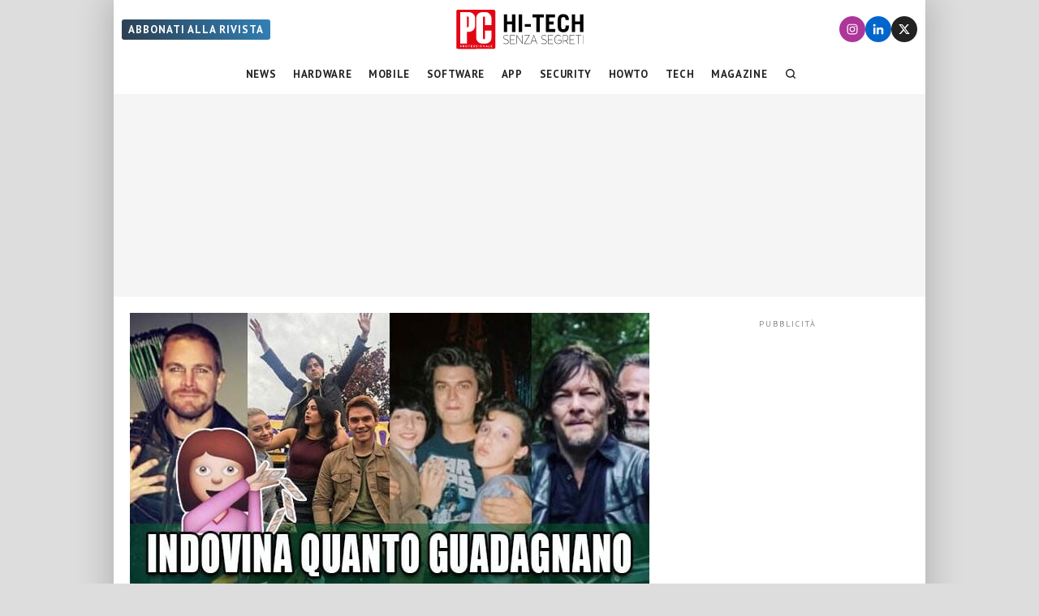

--- FILE ---
content_type: text/html; charset=UTF-8
request_url: https://www.pcprofessionale.it/quiz/quanto-guadagnano-gli-attori-quiz/
body_size: 29515
content:
<!DOCTYPE html>
<html class="no-js" lang="it-IT" data-pagetype="article-quiz-viral" data-pagenr="1">
<head>
	<meta charset="UTF-8">
	<meta name="viewport" content="width=device-width,initial-scale=1,minimum-scale=1,maximum-scale=5,user-scalable=yes">
	<link rel="profile" href="https://gmpg.org/xfn/11">
	<meta name='robots' content='index, follow, max-image-preview:large, max-snippet:-1, max-video-preview:-1' />
	<style>img:is([sizes="auto" i], [sizes^="auto," i]) { contain-intrinsic-size: 3000px 1500px }</style>
	<!-- Adasta Prebid -->
<link rel="dns-prefetch" href="//fastlane.rubiconproject.com/" />
<!-- End Adasta Prebid -->


	<!-- Consent Manager Tag: Iubenda -->
	<script type="text/javascript">
		var adastaCmpConfig = {
			logo: 'https://cdn.adasta.it/cmp/loghi/pcpro_h128-ok.png',
			siteId: 3298407,
			cookiePolicyUrl: 'https://www.pcprofessionale.it/cookie-policy/',
			cookiePolicyId: 65006453,
		};
	</script>
	<script type="text/javascript">
		var _iub = _iub || [];
		!function(){function e(e){let t=document.querySelector(e);if(t){let n=document.querySelector("#adasta-confirm-icon");n&&(t.innerHTML+=n.innerHTML)}}_iub.csConfiguration={invalidateConsentBefore: '2024-03-01',askConsentAtCookiePolicyUpdate:!0,cookiePolicyInOtherWindow:!0,countryDetection:!0,enableFadp:!0,enableTcf:!0,floatingPreferencesButtonDisplay:false,googleAdditionalConsentMode:!0,perPurposeConsent:!0,reloadOnConsent:!0,siteId:adastaCmpConfig.siteId,tcfPurposes:{2:"consent_only",3:"consent_only",4:"consent_only",5:"consent_only",6:"consent_only",7:"consent_only",8:"consent_only",9:"consent_only",10:"consent_only"},whitelabel:!1,cookiePolicyId:adastaCmpConfig.cookiePolicyId,lang:"it",cookiePolicyUrl:adastaCmpConfig.cookiePolicyUrl,banner:{applyStyles:!0,backgroundColor:"#fff",textColor:"#000",acceptButtonColor:"#0073CE",acceptButtonDisplay:!0,rejectButtonDisplay:!0,customizeButtonColor:"#eaeaea",customizeButtonCaptionColor:"#000000",customizeButtonDisplay:!0,rejectButtonCaption:"Continua senza accettare",rejectButtonColor:"#eaeaea",rejectButtonCaptionColor:"#a4a4a4",backgroundOverlay:!0,closeButtonDisplay:!1,explicitWithdrawal:!0,listPurposes:!0,linksColor:"#004072",acceptButtonCaption:"Accetta e chiudi",customizeButtonCaption:"Ulteriori informazioni →"},callback:{onReady:function(){!function t(){let n=document.querySelector("#iubenda-cs-banner .iubenda-cs-reject-btn"),o=document.querySelector("#iubenda-cs-banner .iubenda-banner-content");if(n&&o){let a=document.createElement("div");a.classList.add("iubenda-before-notice-content"),o.prepend(a),n.classList.remove("iubenda-cs-reject-btn"),n.classList.add("adasta-show-second-page"),n.addEventListener("click",()=>(function t(){document.documentElement.classList.add("adasta-show-prompt-to-accept");let n=document.querySelector("#adasta-consent-template"),o=document.querySelector("#iubenda-cs-banner .iubenda-cs-rationale");if(!n||!o){console.error("Adasta CMP: non riesco a trovare il #adasta-consent-template o .iubenda-cs-rationale");return}let a=new DOMParser().parseFromString(n.innerHTML,"text/html");o.appendChild(a.body.firstChild),document.getElementById("adasta-back-button").addEventListener("click",()=>void(document.querySelector(".adasta-overlay-container").remove(),document.documentElement.classList.remove("adasta-show-prompt-to-accept"))),e("#iubenda-cs-banner .adasta-accept-button");let c=document.querySelector("#adasta-top-line-logo");c&&c.setAttribute("src",adastaCmpConfig.logo)})()),a.appendChild(n);let c=document.createElement("img");c.setAttribute("src",adastaCmpConfig.logo),c.setAttribute("alt","Logo"),a.appendChild(c)}}(),e("#iubenda-cs-banner .iubenda-cs-accept-btn")}}}}();
	</script>
					<script type="text/javascript">!function(n){var r={};function o(e){if(r[e])return r[e].exports;var t=r[e]={i:e,l:!1,exports:{}};return n[e].call(t.exports,t,t.exports,o),t.l=!0,t.exports}o.m=n,o.c=r,o.d=function(e,t,n){o.o(e,t)||Object.defineProperty(e,t,{enumerable:!0,get:n})},o.r=function(e){"undefined"!=typeof Symbol&&Symbol.toStringTag&&Object.defineProperty(e,Symbol.toStringTag,{value:"Module"}),Object.defineProperty(e,"__esModule",{value:!0})},o.t=function(t,e){if(1&e&&(t=o(t)),8&e)return t;if(4&e&&"object"==typeof t&&t&&t.__esModule)return t;var n=Object.create(null);if(o.r(n),Object.defineProperty(n,"default",{enumerable:!0,value:t}),2&e&&"string"!=typeof t)for(var r in t)o.d(n,r,function(e){return t[e]}.bind(null,r));return n},o.n=function(e){var t=e&&e.__esModule?function(){return e.default}:function(){return e};return o.d(t,"a",t),t},o.o=function(e,t){return Object.prototype.hasOwnProperty.call(e,t)},o.p="",o(o.s=386)}({386:function(e,t,n){n(387)()},387:function(e,t,n){var r=n(388);e.exports=function(){r();var e=void 0===window._iub?window._iub={}:window._iub,t=e.cmp||(e.cmp={});(t.VERSION||(t.VERSION={})).stubV2="0.3.1"}},388:function(e,t,n){"use strict";e.exports=function(){for(var e,o,a="__tcfapiLocator",i=[],u=window;u;){try{if(u.frames[a]){e=u;break}}catch(e){}if(u===window.top)break;u=u.parent}e||(function e(){var t,n=u.document,r=!!u.frames[a];return r||(n.body?((t=n.createElement("iframe")).style.cssText="display:none",t.name=a,n.body.appendChild(t)):setTimeout(e,5)),!r}(),u.__tcfapi=function(){for(var e,t=arguments.length,n=new Array(t),r=0;r<t;r++)n[r]=arguments[r];if(!n.length)return i;"setGdprApplies"===n[0]?3<n.length&&2===parseInt(n[1],10)&&"boolean"==typeof n[3]&&(o=n[3],"function"==typeof n[2]&&n[2]("set",!0)):"ping"===n[0]?(e={gdprApplies:o,cmpLoaded:!1,cmpStatus:"stub"},"function"==typeof n[2]&&n[2](e)):i.push(n)},u.addEventListener("message",function(r){var o="string"==typeof r.data,e={};try{e=o?JSON.parse(r.data):r.data}catch(r){}var a=e.__tcfapiCall;a&&window.__tcfapi(a.command,a.version,function(e,t){var n={__tcfapiReturn:{returnValue:e,success:t,callId:a.callId}};o&&(n=JSON.stringify(n)),r&&r.source&&r.source.postMessage&&r.source.postMessage(n,"*")},a.parameter)},!1))}}});</script>
	<script type="text/javascript" src="https://www.pcprofessionale.it/wp-content/themes/pcprofessionale-parent/functions/cmp/iubenda/bundle.php" charset="UTF-8"></script>

	<script type="text/svg" id="adasta-confirm-icon"> <svg fill="#000000"height="20"version="1.1"viewBox="0 0 20.02 20.02"width="20"xmlns="http://www.w3.org/2000/svg"><path d="m10.02 0c-8.9097 0-13.37 10.771-7.0707 17.071 6.2993 6.2993 17.071 1.839 17.071-7.0707 0-5.5228-4.4772-10-10-10zm6.1675 6.8989-6.4054 8.3716c-0.42132 0.55082-1.2018 0.67201-1.7703 0.27488l-4.5046-3.1461c-1.4577-0.98087 0.060078-3.1541 1.4829-2.1232l3.4881 2.4361 5.6516-7.3868c1.0489-1.3718 3.1066 0.2016 2.0577 1.5734z"fill="#fff"></path></svg></script>
	<script type="text/html" id="adasta-consent-template"><div class="iub-adasta-fix adasta-overlay-container"><div class="iub-adasta-fix adasta-top-line-container"><div class="iub-adasta-fix"id="adasta-back-button"><svg class="iub-adasta-fix"fill="none"height="20"viewBox="0 0 24 24"width="20"xmlns="http://www.w3.org/2000/svg"><path d="m15 4-8 8 8 8"stroke="currentColor"stroke-width="3"></path></svg></div><img alt="Logo"class="iub-adasta-fix"id="adasta-top-line-logo"src="#"></div><hr class="iub-adasta-fix"><div class="iub-adasta-fix adasta-more-information">Maggiori informazioni</div><p class="iub-adasta-fix">Se accetti "tutti i cookie", compresi quelli di profilazione, oltre a sostenere la nostra offerta gratuita, riceverai annunci pubblicitari in linea con i tuoi interessi.<p class="iub-adasta-fix">Se invece accetti solo i cookie "strettamente necessari", riceverai pubblicità generalista di cui non saranno limitati il numero e le ripetizioni.<div class="iub-adasta-fix adasta-buttons-container"><button class="iub-adasta-fix adasta-accept-button iubenda-cs-accept-btn">Accetta tutti i cookie</button> <button class="iub-adasta-fix adasta-reject-button iubenda-cs-reject-btn">Accetta i cookie strettamente necessari</button></div></div></script>
	<style> #iubenda-cs-banner#iubenda-cs-banner .iubenda-before-notice-content > img {flex-shrink: 1 !important;max-width: 170px !important;min-width: 50px !important;max-height: 35px !important;}@media (max-width: 639px) {#iubenda-cs-banner#iubenda-cs-banner .iubenda-before-notice-content {display: flex !important;flex-direction: column !important;justify-content: space-between !important;gap: 16px !important;}#iubenda-cs-banner#iubenda-cs-banner .iubenda-before-notice-content > img {flex-shrink: 1 !important;max-width: 170px !important;min-width: 50px !important;max-height: 35px !important;object-fit: contain !important;object-position: left !important;}}@media (min-width: 640px) {#iubenda-cs-banner#iubenda-cs-banner .iubenda-before-notice-content {display: flex !important;justify-content: space-between !important;align-items: center !important;gap: 8px !important }#iubenda-cs-banner#iubenda-cs-banner .iubenda-before-notice-content > img {flex-shrink: 1 !important;max-width: 170px !important;min-width: 50px !important;order: 1 !important;}#iubenda-cs-banner#iubenda-cs-banner .iubenda-before-notice-content .adasta-show-second-page {order: 2 !important }}#iubenda-cs-banner#iubenda-cs-banner hr {height: 0 !important;border-right: 0 !important;border-top: 0 !important;border-bottom: 1px solid #cacaca !important;border-left: 0 !important;margin: 20px auto !important;clear: both !important;}#iubenda-cs-banner#iubenda-cs-banner .adasta-show-second-page {background-color: #fff !important;border: 1px solid #c7c7c7 !important;color: #888 !important;-webkit-appearance: none !important;-moz-appearance: none !important;appearance: none !important;padding: 8px 24px !important;border-radius: 64px !important;cursor: pointer !important;font-weight: 700 !important;font-size: 13px !important;text-align: center !important;flex-shrink: 0 !important;white-space: nowrap !important;align-self: end !important }#iubenda-cs-banner#iubenda-cs-banner .adasta-show-second-page:hover {box-shadow: 0 0 0 999px inset rgba(0, 0, 0, .1) !important }#iubenda-cs-banner#iubenda-cs-banner .iubenda-cs-accept-btn svg {margin-left: 8px !important;vertical-align: middle !important }#iubenda-cs-banner#iubenda-cs-banner #iubenda-cs-title {font-size: 16px !important }#iubenda-cs-banner#iubenda-cs-banner #adasta-back-button {cursor: pointer !important;color: #595959 !important;font-weight: 700 !important;font-size: 14px !important;display: inline-block !important;padding: 8px !important;border: 1px solid rgba(0, 0, 0, .25) !important;border-radius: 6px !important }#iubenda-cs-banner#iubenda-cs-banner #adasta-back-button:hover {border: 1px solid #000 !important }#iubenda-cs-banner#iubenda-cs-banner #adasta-back-button > svg {vertical-align: middle !important }#iubenda-cs-banner#iubenda-cs-banner .adasta-accept-button, #iubenda-cs-banner#iubenda-cs-banner .adasta-reject-button {background-color: #0073ce !important;color: #fff !important;-webkit-appearance: none !important;-moz-appearance: none !important;appearance: none !important;padding: 8px 32px !important;border-radius: 64px !important;cursor: pointer !important;font-weight: 700 !important;font-size: 100% !important;text-align: center !important }#iubenda-cs-banner#iubenda-cs-banner .iubenda-cs-accept-btn svg, #iubenda-cs-banner#iubenda-cs-banner .adasta-accept-button svg {box-sizing: border-box !important;padding-bottom: 2px !important;}#iubenda-cs-banner#iubenda-cs-banner .iubenda-cs-accept-btn {font-size: 15px !important;padding: 8px 42px !important }#iubenda-cs-banner#iubenda-cs-banner .adasta-accept-button {font-size: 15px !important }#iubenda-cs-banner#iubenda-cs-banner .adasta-reject-button {background-color: #eaeaea !important;color: #000 !important;padding: 11px 32px !important }#iubenda-cs-banner#iubenda-cs-banner .adasta-top-line-container {display: grid !important;grid-template-columns:auto 1fr !important;gap: 8px !important;align-items: center !important }#iubenda-cs-banner#iubenda-cs-banner .adasta-overlay-container p {margin-top: 0 !important;margin-bottom: 16px !important;padding: 0 !important;}#iubenda-cs-banner#iubenda-cs-banner .adasta-top-line-container > img {justify-self: end !important;max-width: 100% !important;max-height: 30px !important;object-fit: contain !important;object-position: left !important;}@media (max-width: 639px) {#iubenda-cs-banner#iubenda-cs-banner .adasta-top-line-container > img {max-height: 24px !important;}}#iubenda-cs-banner#iubenda-cs-banner .adasta-show-prompt-to-accept {overflow: hidden !important }.adasta-show-prompt-to-accept #iubenda-cs-banner#iubenda-cs-banner .iubenda-cs-rationale > :not(.adasta-overlay-container) {display: none !important }#iubenda-cs-banner#iubenda-cs-banner .adasta-overlay-container-background {background: #fff !important;color: #000 !important;width: 100% !important;}#iubenda-cs-banner#iubenda-cs-banner .adasta-overlay-container {font-family: -apple-system, sans-serif !important;font-weight: 300 !important;line-height: inherit !important;max-width: 992px !important;margin: 0 auto !important;padding: 32px 16px !important }#iubenda-cs-banner#iubenda-cs-banner .adasta-overlay-container p {line-height: 1.4 !important }#iubenda-cs-banner#iubenda-cs-banner .adasta-more-information {padding-bottom: 12px !important;font-size: 16px !important;font-weight: 700 !important;}#iubenda-cs-banner#iubenda-cs-banner .adasta-buttons-container {display: flex !important;flex-direction: row !important;justify-content: flex-end !important;gap: 8px !important;padding-top: 16px !important;}#iubenda-cs-banner#iubenda-cs-banner h2 {margin-bottom: 16px !important;margin-top: 8px !important;font-weight: 700 !important }@media (max-width: 640px) {#iubenda-cs-banner#iubenda-cs-banner .adasta-buttons-container {flex-direction: column !important }#iubenda-cs-banner#iubenda-cs-banner .adasta-buttons-container button {width: 100% !important }#iubenda-cs-banner#iubenda-cs-banner .iubenda-cs-opt-group > div, #iubenda-cs-banner#iubenda-cs-banner .iubenda-cs-opt-group button {width: 100% !important }}#iubenda-cs-banner#iubenda-cs-banner .iubenda-cs-opt-group {padding-top: 12px !important }</style>
	<!-- End Consent Manager Tag: Iubenda -->


<script>
__tcfapi('addEventListener', 2, function (tcData, success) {
	const LOG_PREFIX = 'TCFAPI: ';
	console.debug("%saddEventListener", LOG_PREFIX, tcData);
	if (!success) {
		console.error("%sError in addEventListener", LOG_PREFIX);
		return;
	}
	switch (tcData.eventStatus) {
		case 'useractioncomplete':
		case 'tcloaded': {
			__tcfapi('removeEventListener', 2, function (success) {
				console.debug("%sremoveEventListener(%s):%s", LOG_PREFIX, tcData.listenerId, success);
			}, tcData.listenerId);
			
			/* START TNCJS TRACKING - Adasta Network - ProviderID: f3d8ce66-41c2-403f-a623-484d16e3f42c */
			try {
				(function(t,n,c,i,d){t[c]=t[c]||{};t[c].providerId=i;t[c].options=t[c].options||d;var f='ready';t[c][f]=t[c][f]||function(z){t[c][f].q=t[c][f].q||[];t[c][f].q.push(z);return t[c];};var s=n.createElement('script');s.setAttribute('global',c);s.async=!0;s.src='https://js.tncid.app/route.js';n.querySelector('head,body').appendChild(s);})(window,document,'__tnc','f3d8ce66-41c2-403f-a623-484d16e3f42c',{autostart:true});
				
				function waitForGlobalVariable(variableName) {
					if (window[variableName]) {
						return Promise.resolve(variableName);
					}

					return new Promise(function(resolve) {
						const intervalID = setInterval(function() {
							if (window[variableName]) {
								clearInterval(intervalID);
								resolve();
							}
						}, 10);
					});
				}
				
				function getCookieValue(name) {
					const namePattern = name + "=";
					const decodedCookies = decodeURIComponent(document.cookie);
					const cookies = decodedCookies.split(';');
				
					for(let i = 0; i < cookies.length; i++) {
						let cookie = cookies[i].trim();
						if (cookie.indexOf(namePattern) === 0) {
							return cookie.substring(namePattern.length, cookie.length);
						}
					}
					return null;
				}
				
				async function tncReady() {
						await waitForGlobalVariable('__tnc');
						await new Promise(resolve=>{
							__tnc.ready(resolve);
						});
					return __tnc;
				}

				async function setPPID(){
					console.log('Tnc in setPPID:', __tnc);
					let tncid = getCookieValue('tncid');
					
					if (!tncid) {
						await tncReady();
						tncid = await __tnc.getTNCID();
					}
					// Sample output for testing purposes

					console.log('TNC cookie id:', tncid );
					// Sample call to Google PPID Service
					window.googletag = window.googletag || {};
					window.googletag.cmd = window.googletag.cmd || [];
					window.googletag.cmd.push(async function() {
						googletag.pubads().setPublisherProvidedId(tncid);
						await tncReady();
						__tnc.setPPID(tncid);
					});
				}

				setPPID();
			} catch (error) {
				console.log('Error in TNCJS tracking', error);
			}
			/* END TNCJS TRACKING */


			let adServer = 'dfp';
			// if (!tcData.gdprApplies) {
			// 	adServer = 'dfp'; // Google Ad Server
			// } else if (
			// 	( tcData.purpose !== undefined && tcData.purpose.consents !== undefined && tcData.purpose.consents['1'] === true ) // Check for consent
			// 	&& ( tcData.vendor !== undefined && tcData.vendor.consents !== undefined && tcData.vendor.consents['755'] === true ) // Check for Google Adserver consent
			// 	) {
			// 	adServer = 'dfp'; // Google Ad Server
			// } else {
			// 	adServer = 'sas'; // Smart Ad Server
			// }

			window.adunitJs = window.adunitJs || [];
			adunitJs.push(function () {
				try {
					adunitJs.init({ adServer });
					adunitJs.startAdvertising();
				} catch (e) {
					console.debug("%sadvertising", LOG_PREFIX, e);
				}
			});
			break;
		}
	}
});
</script>

	<!-- This site is optimized with the Yoast SEO Premium plugin v25.1 (Yoast SEO v26.2) - https://yoast.com/wordpress/plugins/seo/ -->
	<title>Indovina quanto guadagnano gli attori per ogni episodio - QUIZ</title>
	<meta name="description" content="Riesci a indovinare quanto guadagnano gli attori per ogni episodio della loro serie TV? Mettiti alla prova con il nostro quiz." />
	<link rel="canonical" href="https://www.pcprofessionale.it/quiz/quanto-guadagnano-gli-attori-quiz/" />
	<meta property="og:locale" content="it_IT" />
	<meta property="og:type" content="article" />
	<meta property="og:title" content="Indovina quanto guadagnano le star delle serie tv per ogni episodio - QUIZ" />
	<meta property="og:description" content="Riesci a indovinare quanto guadagnano gli attori per ogni episodio della loro serie TV? Mettiti alla prova con il nostro quiz. Sei un telefilm dipendente" />
	<meta property="og:url" content="https://www.pcprofessionale.it/quiz/quanto-guadagnano-gli-attori-quiz/" />
	<meta property="og:site_name" content="PC Professionale" />
	<meta property="article:publisher" content="https://www.facebook.com/PCProfessionale/" />
	<meta property="article:published_time" content="2019-02-11T15:52:53+00:00" />
	<meta property="article:modified_time" content="2021-05-29T15:32:32+00:00" />
	<meta property="og:image" content="https://www.pcprofessionale.it/wp-content/uploads/2019/02/quanto-guadagnano.jpg" />
	<meta property="og:image:width" content="700" />
	<meta property="og:image:height" content="360" />
	<meta property="og:image:type" content="image/jpeg" />
	<meta name="author" content="Valentina Cestari" />
	<meta name="twitter:card" content="summary_large_image" />
	<meta name="twitter:title" content="Indovina quanto guadagnano le star delle serie tv per ogni episodio - QUIZ" />
	<meta name="twitter:creator" content="@PCprofessionale" />
	<meta name="twitter:site" content="@PCprofessionale" />
	<meta name="twitter:label1" content="Scritto da" />
	<meta name="twitter:data1" content="Valentina Cestari" />
	<meta name="twitter:label2" content="Tempo di lettura stimato" />
	<meta name="twitter:data2" content="1 minuto" />
	<script type="application/ld+json" class="yoast-schema-graph">{"@context":"https://schema.org","@graph":[{"@type":"NewsArticle","@id":"https://www.pcprofessionale.it/quiz/quanto-guadagnano-gli-attori-quiz/#article","isPartOf":{"@id":"https://www.pcprofessionale.it/quiz/quanto-guadagnano-gli-attori-quiz/"},"author":{"name":"Valentina Cestari","@id":"https://www.pcprofessionale.it/#/schema/person/340541fe9d43723da7072c1d23b07f68"},"headline":"Indovina quanto guadagnano le star delle serie tv per ogni episodio &#8211; QUIZ","datePublished":"2019-02-11T15:52:53+00:00","dateModified":"2021-05-29T15:32:32+00:00","mainEntityOfPage":{"@id":"https://www.pcprofessionale.it/quiz/quanto-guadagnano-gli-attori-quiz/"},"wordCount":88,"publisher":{"@id":"https://www.pcprofessionale.it/#organization"},"image":{"@id":"https://www.pcprofessionale.it/quiz/quanto-guadagnano-gli-attori-quiz/#primaryimage"},"thumbnailUrl":"https://www.pcprofessionale.it/wp-content/uploads/2019/02/quanto-guadagnano.jpg","articleSection":["Quiz"],"inLanguage":"it-IT","copyrightYear":"2019","copyrightHolder":{"@id":"https://www.pcprofessionale.it/#organization"}},{"@type":"WebPage","@id":"https://www.pcprofessionale.it/quiz/quanto-guadagnano-gli-attori-quiz/","url":"https://www.pcprofessionale.it/quiz/quanto-guadagnano-gli-attori-quiz/","name":"Indovina quanto guadagnano gli attori per ogni episodio - QUIZ","isPartOf":{"@id":"https://www.pcprofessionale.it/#website"},"primaryImageOfPage":{"@id":"https://www.pcprofessionale.it/quiz/quanto-guadagnano-gli-attori-quiz/#primaryimage"},"image":{"@id":"https://www.pcprofessionale.it/quiz/quanto-guadagnano-gli-attori-quiz/#primaryimage"},"thumbnailUrl":"https://www.pcprofessionale.it/wp-content/uploads/2019/02/quanto-guadagnano.jpg","datePublished":"2019-02-11T15:52:53+00:00","dateModified":"2021-05-29T15:32:32+00:00","description":"Riesci a indovinare quanto guadagnano gli attori per ogni episodio della loro serie TV? Mettiti alla prova con il nostro quiz.","breadcrumb":{"@id":"https://www.pcprofessionale.it/quiz/quanto-guadagnano-gli-attori-quiz/#breadcrumb"},"inLanguage":"it-IT","potentialAction":[{"@type":"ReadAction","target":["https://www.pcprofessionale.it/quiz/quanto-guadagnano-gli-attori-quiz/"]}]},{"@type":"ImageObject","inLanguage":"it-IT","@id":"https://www.pcprofessionale.it/quiz/quanto-guadagnano-gli-attori-quiz/#primaryimage","url":"https://www.pcprofessionale.it/wp-content/uploads/2019/02/quanto-guadagnano.jpg","contentUrl":"https://www.pcprofessionale.it/wp-content/uploads/2019/02/quanto-guadagnano.jpg","width":700,"height":360,"caption":"quiz quanto guadagnano gli attori"},{"@type":"BreadcrumbList","@id":"https://www.pcprofessionale.it/quiz/quanto-guadagnano-gli-attori-quiz/#breadcrumb","itemListElement":[{"@type":"ListItem","position":1,"name":"Home","item":"https://www.pcprofessionale.it/"},{"@type":"ListItem","position":2,"name":"Indovina quanto guadagnano le star delle serie tv per ogni episodio &#8211; QUIZ"}]},{"@type":"WebSite","@id":"https://www.pcprofessionale.it/#website","url":"https://www.pcprofessionale.it/","name":"PC Professionale","description":"Hi-Tech Senza Segreti","publisher":{"@id":"https://www.pcprofessionale.it/#organization"},"potentialAction":[{"@type":"SearchAction","target":{"@type":"EntryPoint","urlTemplate":"https://www.pcprofessionale.it/?s={search_term_string}"},"query-input":{"@type":"PropertyValueSpecification","valueRequired":true,"valueName":"search_term_string"}}],"inLanguage":"it-IT"},{"@type":"Organization","@id":"https://www.pcprofessionale.it/#organization","name":"PC Professionale","url":"https://www.pcprofessionale.it/","logo":{"@type":"ImageObject","inLanguage":"it-IT","@id":"https://www.pcprofessionale.it/#/schema/logo/image/","url":"https://www.pcprofessionale.it/wp-content/uploads/2017/10/pc-hi-tech-272x90-nero.png","contentUrl":"https://www.pcprofessionale.it/wp-content/uploads/2017/10/pc-hi-tech-272x90-nero.png","width":272,"height":90,"caption":"PC Professionale"},"image":{"@id":"https://www.pcprofessionale.it/#/schema/logo/image/"},"sameAs":["https://www.facebook.com/PCProfessionale/","https://x.com/PCprofessionale","https://instagram.com/pcprofessionale","https://www.linkedin.com/company/pcprofessionale"]},{"@type":"Person","@id":"https://www.pcprofessionale.it/#/schema/person/340541fe9d43723da7072c1d23b07f68","name":"Valentina Cestari","url":"https://www.pcprofessionale.it/author/valentina/"}]}</script>
	<!-- / Yoast SEO Premium plugin. -->


<link rel='dns-prefetch' href='//www.googletagmanager.com' />
<link rel='dns-prefetch' href='//www.pcprofessionale.it' />
<link rel='dns-prefetch' href='//www.google.com' />
<link rel="alternate" type="application/rss+xml" title="PC Professionale &raquo; Feed" href="https://www.pcprofessionale.it/feed/" />
<link rel="alternate" type="application/rss+xml" title="PC Professionale &raquo; Feed dei commenti" href="https://www.pcprofessionale.it/comments/feed/" />
<link rel="alternate" type="application/rss+xml" title="PC Professionale &raquo; Indovina quanto guadagnano le star delle serie tv per ogni episodio &#8211; QUIZ Feed dei commenti" href="https://www.pcprofessionale.it/quiz/quanto-guadagnano-gli-attori-quiz/feed/" />
<link rel='stylesheet' id='sdm-styles-css' href='https://www.pcprofessionale.it/wp-content/plugins/simple-download-monitor/css/sdm_wp_styles.css?ver=6.8.3' media='all' />
<style id='adunit-inline-css'>
aside.adunit{position:relative;clear:both;width:fit-content;padding:0;margin:0 auto}aside.adunit-mark:empty{position:relative;display:none;flex-basis:0;width:0;float:left}aside.adunit-mark:not(:empty){display:inline-flex;justify-content:center;align-items:center;position:relative;clear:both;width:100%;padding:0;margin:0}aside.adunit-mark>aside.adunit{position:sticky}@media(min-width: 992px){aside.adunit-mark>aside.adunit{position:sticky;top:130px;transition:top .3s}body.header-up aside.adunit-mark>aside.adunit{top:20px}}@media(max-width: 991px){aside.adunit-mark{align-items:start}aside.adunit-mark>aside.adunit{top:100px}}aside.adunit-dummy{display:none}aside>div.adunit-demo{margin:auto;background-color:#fb0;color:#000;font-size:10px;font-family:sans-serif;text-align:center;line-height:1.1em}aside>div.adunit-demo>span{cursor:pointer}aside>div.adunit-demo>span.selected{font-weight:bold}iframe[width="0"]{position:fixed;bottom:-999px}div#masthead-container{display:none;background-color:#fff;margin:0;padding:0;z-index:998}body.pageType-article-smartlist aside.adunit-mark.adunit-audio,body.pageType-article aside.adunit-mark.adunit-audio{width:100%;min-height:120px;margin:0;clear:both;float:none}body.pageType-article-smartlist aside.adunit-mark.adunit-audio:empty,body.pageType-article aside.adunit-mark.adunit-audio:empty{display:block;flex-basis:auto}@media(min-width: 992px){aside.adunit-mark>aside.adunit{top:238px}div#masthead-container{display:block}aside#adunit-masthead{width:100%;min-height:250px;margin:0;background-color:#f5f5f5;clear:both;float:none;display:flex;align-items:center;justify-content:center}aside#adunit-masthead:empty{display:block;flex-basis:auto}aside#adunit-masthead::before{content:"pubblicità";position:absolute;top:-1.3em;font-size:10px;font-family:"PT Sans";text-transform:uppercase;width:100%;text-align:center;letter-spacing:2px;color:#888}body.pageType-article aside.adunit-p2{width:300px;min-height:250px;margin:20px 20px 10px 0;background-color:#f5f5f5;float:left;clear:both;z-index:100}body.pageType-article aside.adunit-p2:empty{display:block;flex-basis:auto}body.pageType-article aside.adunit-p2::before{content:"pubblicità";position:absolute;top:-1.3em;font-size:10px;font-family:"PT Sans";text-transform:uppercase;width:100%;text-align:center;letter-spacing:2px;color:#888}aside#adunit-sidebar-0{width:100%;min-height:620px;margin:20px auto;background-color:#f5f5f5;clear:both;float:none;background:unset;align-items:start}aside#adunit-sidebar-0:empty{display:block;flex-basis:auto}aside#adunit-sidebar-0::before{content:"pubblicità";position:absolute;top:-1.3em;font-size:10px;font-family:"PT Sans";text-transform:uppercase;width:100%;text-align:center;letter-spacing:2px;color:#888}aside#adunit-sidebar-1{width:100%;min-height:620px;margin:20px auto;background-color:#f5f5f5;clear:both;float:none;background:unset;align-items:start}aside#adunit-sidebar-1:empty{display:block;flex-basis:auto}aside#adunit-sidebar-1::before{content:"pubblicità";position:absolute;top:-1.3em;font-size:10px;font-family:"PT Sans";text-transform:uppercase;width:100%;text-align:center;letter-spacing:2px;color:#888}aside#adunit-sidebar-3{width:100%;min-height:620px;margin:20px auto;background-color:#f5f5f5;clear:both;float:none;background:unset;align-items:start}aside#adunit-sidebar-3:empty{display:block;flex-basis:auto}aside#adunit-sidebar-3::before{content:"pubblicità";position:absolute;top:-1.3em;font-size:10px;font-family:"PT Sans";text-transform:uppercase;width:100%;text-align:center;letter-spacing:2px;color:#888}aside#adunit-sidebar-5{width:100%;min-height:620px;margin:20px auto;background-color:#f5f5f5;clear:both;float:none;background:unset;align-items:start}aside#adunit-sidebar-5:empty{display:block;flex-basis:auto}aside#adunit-sidebar-5::before{content:"pubblicità";position:absolute;top:-1.3em;font-size:10px;font-family:"PT Sans";text-transform:uppercase;width:100%;text-align:center;letter-spacing:2px;color:#888}body.pageType-article-quiz-viral aside#adunit-sidebar-3{width:100%;min-height:620px;margin:20px auto;background-color:#f5f5f5;clear:both;float:none}body.pageType-article-quiz-viral aside#adunit-sidebar-3:empty{display:block;flex-basis:auto}body.pageType-article-quiz-viral aside#adunit-sidebar-3::before{content:"pubblicità";position:absolute;top:-1.3em;font-size:10px;font-family:"PT Sans";text-transform:uppercase;width:100%;text-align:center;letter-spacing:2px;color:#888}body.pageType-article-poll-snax aside#adunit-sidebar-3{width:100%;min-height:620px;margin:20px auto;background-color:#f5f5f5;clear:both;float:none}body.pageType-article-poll-snax aside#adunit-sidebar-3:empty{display:block;flex-basis:auto}body.pageType-article-poll-snax aside#adunit-sidebar-3::before{content:"pubblicità";position:absolute;top:-1.3em;font-size:10px;font-family:"PT Sans";text-transform:uppercase;width:100%;text-align:center;letter-spacing:2px;color:#888}}body.pageType-article article.article:first-of-type aside.adunit-video{width:100%;margin:0 auto 20px;background-color:#f5f5f5}body.pageType-article article.article:first-of-type aside.adunit-video:empty{display:block;flex-basis:auto}body.pageType-article article.article:first-of-type aside.adunit-video::before{content:"";width:1px;margin-left:-1px;float:left;height:0;padding-top:56.25%}body.pageType-article article.article:first-of-type aside.adunit-video::after{content:"";display:table;clear:both}@media(max-width: 991px){body.pageType-article aside.adunit-p3{width:100%;min-height:270px;margin:20px auto;background-color:#f5f5f5;clear:both;float:none}body.pageType-article aside.adunit-p3:empty{display:block;flex-basis:auto}body.pageType-article aside.adunit-p3::before{content:"pubblicità";position:absolute;top:-1.3em;font-size:10px;font-family:"PT Sans";text-transform:uppercase;width:100%;text-align:center;letter-spacing:2px;color:#888}body.pageType-article aside.adunit-p7{width:100%;min-height:270px;margin:20px auto;background-color:#f5f5f5;clear:both;float:none}body.pageType-article aside.adunit-p7:empty{display:block;flex-basis:auto}body.pageType-article aside.adunit-p7::before{content:"pubblicità";position:absolute;top:-1.3em;font-size:10px;font-family:"PT Sans";text-transform:uppercase;width:100%;text-align:center;letter-spacing:2px;color:#888}body.pageType-article-smartlist aside.adunit-p3{width:100%;min-height:620px;margin:20px auto;background-color:#f5f5f5;clear:both;float:none}body.pageType-article-smartlist aside.adunit-p3:empty{display:block;flex-basis:auto}body.pageType-article-smartlist aside.adunit-p3::before{content:"pubblicità";position:absolute;top:-1.3em;font-size:10px;font-family:"PT Sans";text-transform:uppercase;width:100%;text-align:center;letter-spacing:2px;color:#888}body.pageType-article-smartlist aside#adunit-nav{width:100%;min-height:270px;margin:20px auto;background-color:#f5f5f5;clear:both;float:none}body.pageType-article-smartlist aside#adunit-nav:empty{display:block;flex-basis:auto}body.pageType-article-smartlist aside#adunit-nav::before{content:"pubblicità";position:absolute;top:-1.3em;font-size:10px;font-family:"PT Sans";text-transform:uppercase;width:100%;text-align:center;letter-spacing:2px;color:#888}body.pageType-article-quiz-viral.pageNr-1 aside#adunit-quiz-0-title{width:100%;min-height:270px;margin:20px auto;background-color:#f5f5f5;clear:both;float:none}body.pageType-article-quiz-viral.pageNr-1 aside#adunit-quiz-0-title:empty{display:block;flex-basis:auto}body.pageType-article-quiz-viral.pageNr-1 aside#adunit-quiz-0-title::before{content:"pubblicità";position:absolute;top:-1.3em;font-size:10px;font-family:"PT Sans";text-transform:uppercase;width:100%;text-align:center;letter-spacing:2px;color:#888}body.pageType-article-quiz-viral:not(.pageNr-1) aside#adunit-quiz-0-title{width:100%;min-height:270px;margin:20px auto;background-color:#f5f5f5;clear:both;float:none}body.pageType-article-quiz-viral:not(.pageNr-1) aside#adunit-quiz-0-title:empty{display:block;flex-basis:auto}body.pageType-article-quiz-viral:not(.pageNr-1) aside#adunit-quiz-0-title::before{content:"pubblicità";position:absolute;top:-1.3em;font-size:10px;font-family:"PT Sans";text-transform:uppercase;width:100%;text-align:center;letter-spacing:2px;color:#888}body.pageType-home aside#adunit-item-0,body.pageType-listing aside#adunit-item-0,body.pageType-other aside#adunit-item-0{width:100%;min-height:270px;margin:20px auto;background-color:#f5f5f5;clear:both;float:none}body.pageType-home aside#adunit-item-0:empty,body.pageType-listing aside#adunit-item-0:empty,body.pageType-other aside#adunit-item-0:empty{display:block;flex-basis:auto}body.pageType-home aside#adunit-item-0::before,body.pageType-listing aside#adunit-item-0::before,body.pageType-other aside#adunit-item-0::before{content:"pubblicità";position:absolute;top:-1.3em;font-size:10px;font-family:"PT Sans";text-transform:uppercase;width:100%;text-align:center;letter-spacing:2px;color:#888}body.pageType-home aside#adunit-item-1,body.pageType-listing aside#adunit-item-1,body.pageType-other aside#adunit-item-1{width:100%;min-height:270px;margin:20px auto;background-color:#f5f5f5;clear:both;float:none}body.pageType-home aside#adunit-item-1:empty,body.pageType-listing aside#adunit-item-1:empty,body.pageType-other aside#adunit-item-1:empty{display:block;flex-basis:auto}body.pageType-home aside#adunit-item-1::before,body.pageType-listing aside#adunit-item-1::before,body.pageType-other aside#adunit-item-1::before{content:"pubblicità";position:absolute;top:-1.3em;font-size:10px;font-family:"PT Sans";text-transform:uppercase;width:100%;text-align:center;letter-spacing:2px;color:#888}body.pageType-home aside#adunit-item-2,body.pageType-listing aside#adunit-item-2,body.pageType-other aside#adunit-item-2{width:100%;min-height:270px;margin:20px auto;background-color:#f5f5f5;clear:both;float:none}body.pageType-home aside#adunit-item-2:empty,body.pageType-listing aside#adunit-item-2:empty,body.pageType-other aside#adunit-item-2:empty{display:block;flex-basis:auto}body.pageType-home aside#adunit-item-2::before,body.pageType-listing aside#adunit-item-2::before,body.pageType-other aside#adunit-item-2::before{content:"pubblicità";position:absolute;top:-1.3em;font-size:10px;font-family:"PT Sans";text-transform:uppercase;width:100%;text-align:center;letter-spacing:2px;color:#888}}

</style>
<link rel='stylesheet' id='wp-block-library-css' href='https://www.pcprofessionale.it/wp-includes/css/dist/block-library/style.min.css?ver=6.8.3' media='all' />
<link rel='stylesheet' id='visibilia-css' href='https://www.pcprofessionale.it/wp-content/themes/pcprofessionale/style.css?ver=1737997282' media='all' />
<link rel='stylesheet' id='swiper-bundle-css' href='https://www.pcprofessionale.it/wp-content/themes/pcprofessionale-parent/functions/scroll/swiper/swiper-bundle.min.css?ver=6.8.3' media='all' />
<style id='scroll-css-inline-css'>
	.swiper-slide {
		overflow: hidden;
		-ms-overflow-style: none;  /* IE and Edge */
		scrollbar-width: none;  /* Firefox */
	}

	.swiper-slide::-webkit-scrollbar {
		display: none;
	}
	
</style>
<link rel='stylesheet' id='sendpress-fe-css-css' href='https://www.pcprofessionale.it/wp-content/plugins/sendpress/css/front-end.css?ver=6.8.3' media='all' />
<link rel='stylesheet' id='tablepress-default-css' href='https://www.pcprofessionale.it/wp-content/plugins/tablepress/css/build/default.css?ver=3.2.5' media='all' />
<style id='tablepress-default-inline-css'>
.tablepress th{background-color:#dc143c!important;color:#fff;font-size:14px;text-align:center;padding:5px;border:1px solid #d3d3d3}.tablepress tbody td{font-family:Helvetica;font-size:12px;line-height:16px;padding:5px;border:1px solid #d3d3d3;text-align:center;vertical-align:middle}.tablepress .row-2 td{background-color:#a9a9a9!important;font-size:14px;font-weight:700;color:#fff}
</style>
<script async="async" src="https://www.googletagmanager.com/gtag/js?id=G-H2LY46DPJY&amp;ver=6.8.3" id="google-analytics-4-js"></script>
<script id="google-analytics-4-js-after">
			window.dataLayer = window.dataLayer || [];
			function gtag(){dataLayer.push(arguments);}
			gtag('js', new Date());
			gtag('set', 'allow_google_signals', false);
			gtag('set', 'allow_ad_personalization_signals', false);
			gtag('config', 'G-H2LY46DPJY');
			
</script>
<script id="marfeel-js-after">
function e(e){var t=!(arguments.length>1&&void 0!==arguments[1])||arguments[1],c=document.createElement("script");c.src=e,t?c.type="module":(c.async=!0,c.type="text/javascript",c.setAttribute("nomodule",""));var n=document.getElementsByTagName("script")[0];n.parentNode.insertBefore(c,n)}function t(t,c,n){var a,o,r;null!==(a=t.marfeel)&&void 0!==a||(t.marfeel={}),null!==(o=(r=t.marfeel).cmd)&&void 0!==o||(r.cmd=[]),t.marfeel.config=n,t.marfeel.config.accountId=c;var i="https://sdk.mrf.io/statics";e("".concat(i,"/marfeel-sdk.js?id=").concat(c),!0),e("".concat(i,"/marfeel-sdk.es5.js?id=").concat(c),!1)}!function(e,c){var n=arguments.length>2&&void 0!==arguments[2]?arguments[2]:{};t(e,c,n)}(window,2187,{} /*config*/);
</script>
<script src="https://www.pcprofessionale.it/wp-includes/js/jquery/jquery.min.js?ver=3.7.1" id="jquery-core-js"></script>
<script src="https://www.pcprofessionale.it/wp-includes/js/jquery/jquery-migrate.min.js?ver=3.4.1" id="jquery-migrate-js"></script>
<script id="jquery-js-after">
		// Include logLib
		const logLib = (function () {

	const config = {
		defaultLevel: window.LOGLEVEL !== undefined ? window.LOGLEVEL : 4,
		defaultDomain: 'console',
		style: true,
		domainStyle: 'color:skyblue; font-weight:bold',
	};

	const levelStyles = [ null,
		'color:white; background-color:red; font-weight:bold',
		'color:red; font-weight:bold',
		'color:orange; font-weight:bold',
		'color:blue; font-weight:bold',
		'color:#000; font-weight:bold',
		'color:#888; font-weight:bold'
	];

	// console browser filters:      error         warn   info        verbose
	//                         <-------------->  <---->  <-- ->  <-------------->
	const levelNames = ['off', 'fatal', 'error', 'warn', 'info', 'debug', 'trace' ];

	const logLevels = levelNames.reduce(function(result, item, index, array) {
		result[item] = index;
		return result;
	}, {});

	let isInitialized = false;

	function init(initConfig) {
		if (isInitialized) {
			throw new Error('logLib is already initialized.');
		}
		Object.assign(config, initConfig);
		config.defaultLevel = getLevelValue(config.defaultLevel);
		config.defaultDomain = getDomainValue(config.defaultDomain);
		isInitialized = true;
	}

	function getLevelValue(level, defaultLevel=config.defaultLevel) {
		if (level === undefined) {
			return defaultLevel;
		}
		if (typeof level === 'string' || level instanceof String) {
			if (logLevels[level] !== undefined) {
				return logLevels[level];
			}
		}
		if (typeof level === 'number' || level instanceof Number) {
			if (level >= 0 && level < levelNames.length) {
				return level;
			}
		}
		throw new Error('Invalid log level "'+level+'".');
	}

	function getDomainValue(domain, defaultDomain=config.defaultDomain) {
		if (domain === undefined) {
			return defaultDomain;
		}
		if (typeof domain === 'string' || domain instanceof String) {
			domain = domain.trim().replace('%', '%%');
			if (domain.match(/^[\w\/]+$/) !== null) {
				return domain;
			}
		}
		throw new Error('Invalid log domain "'+domain+'".')
	}

	function noop() {}

	function isLogging(logFunction) {
		return logFunction !== noop;
	}

	function getLogger(domain=undefined, level=undefined) {
		domain = getDomainValue(domain, config.defaultDomain);
		level = getLevelValue(level, config.defaultLevel);
		const domainStyle = config.domainStyle;

		if (config.style === true) {
			return {
				fatal: level >= 1 ? function (fmt, ...args) { console.error('%c%s%c:%cFATAL%c: '+fmt, domainStyle, domain, null, levelStyles[1], null, ...args); } : noop,
				error: level >= 2 ? function (fmt, ...args) { console.error('%c%s%c:%cERROR%c: '+fmt, domainStyle, domain, null, levelStyles[2], null, ...args); } : noop,
				warn : level >= 3 ? function (fmt, ...args) { console.warn( '%c%s%c:%cWARN%c: ' +fmt, domainStyle, domain, null, levelStyles[3], null, ...args); } : noop,
				info : level >= 4 ? function (fmt, ...args) { console.info( '%c%s%c:%cINFO%c: ' +fmt, domainStyle, domain, null, levelStyles[4], null, ...args); } : noop,
				debug: level >= 5 ? function (fmt, ...args) { console.debug('%c%s%c:%cDEBUG%c: '+fmt, domainStyle, domain, null, levelStyles[5], null, ...args); } : noop,
				trace: level >= 6 ? function (fmt, ...args) { console.debug('%c%s%c:%cTRACE%c: '+fmt, domainStyle, domain, null, levelStyles[6], null, ...args); } : noop,

			};
		} else {
			return {
				fatal: level >= 1 ? function (fmt, ...args) { console.error('%s:FATAL: '+fmt, domain, ...args); } : noop,
				error: level >= 2 ? function (fmt, ...args) { console.error('%s:ERROR: '+fmt, domain, ...args); } : noop,
				warn : level >= 3 ? function (fmt, ...args) { console.warn( '%s:WARN: ' +fmt, domain, ...args); } : noop,
				info : level >= 4 ? function (fmt, ...args) { console.info( '%s:INFO: ' +fmt, domain, ...args); } : noop,
				debug: level >= 5 ? function (fmt, ...args) { console.debug('%s:DEBUG: '+fmt, domain, ...args); } : noop,
				trace: level >= 6 ? function (fmt, ...args) { console.debug('%s:TRACE: '+fmt, domain, ...args); } : noop,
			};
		}
	}

	return { init, isLogging, getLogger, noop };
})();
		// EndInclude logLib
		logLib.init({ defaultLevel:'info' });
		const {fatal:logFatal, error:logError, warn:logWarn, info:logInfo, debug:logDebug, trace:logTrace} = logLib.getLogger('adunitJs');

		const visibilia = (function ($) {
			function temporaryHandler(eventName, target=window, $=jQuery) {
				const queue = [];
				function handler(...args) {
					logTrace('Temporary %s handler', eventName);
					queue.push(args);
				}

				$(target).on(eventName, handler);

				function detach() {
					$(target).off(eventName, handler);
				}

				function replace(newHandler) {
					detach();
					logTrace('start: Executing handler for %i enqueued events "%s"', queue.length, eventName);
					while (queue.length > 0) {
						const args = queue.shift();
						newHandler(...args);
					}
					logTrace('end: Executing handler for enqueued events "%s"', eventName);
					$(target).on(eventName, newHandler);
				}

				return { detach, replace };
			}

			return {
				articleEnabledTemporaryHandler       : temporaryHandler('articleEnabled.visibilia'      , document),
				articleDisabledTemporaryHandler      : temporaryHandler('articleDisabled.visibilia'     , document),
				horizontallyScrolledTemporaryHandler : temporaryHandler('horizontallyScrolled.visibilia', document),
			};

		})(jQuery);
		
		(function ($) {
			const pageViews = {};
			pageViews[location.pathname] = true;
			// Dispatch a "virtual" page view
			$(document).on('urlChanged.visibilia', function (evt) {
				if (pageViews[location.pathname]) {
					return;
				}
				const page_title = document.title;
				const page_location = location.href;
				console.debug('analytics:DEBUG: Dispatch a page view for "%s" (%s)', page_title, page_location);

								gtag('event', 'page_view');
				//gtag('event', 'scroll');
				
				
								window.marfeel.cmd.push(['compass', function(compass) {
					compass.trackNewPage({rs: 'infinite scroll'});
				}]);
				
				pageViews[location.pathname] = true;
			});

		})(jQuery);
		
</script>
<script async="async" src="https://www.pcprofessionale.it/wp-content/themes/pcprofessionale-parent/functions/adunit/adunit-js.php?ver=1737997282" id="adunit-js"></script>
<script id="sdm-scripts-js-extra">
var sdm_ajax_script = {"ajaxurl":"https:\/\/www.pcprofessionale.it\/wp-admin\/admin-ajax.php"};
</script>
<script src="https://www.pcprofessionale.it/wp-content/plugins/simple-download-monitor/js/sdm_wp_scripts.js?ver=6.8.3" id="sdm-scripts-js"></script>
<script id="sdm-recaptcha-scripts-js-js-extra">
var sdm_recaptcha_opt = {"site_key":"6LcxVQokAAAAANqxTfXpTziKYcGAxwF2wMokQrbm"};
</script>
<script src="https://www.pcprofessionale.it/wp-content/plugins/simple-download-monitor/js/sdm_g_recaptcha.js?ver=1" id="sdm-recaptcha-scripts-js-js"></script>
<script src="//www.google.com/recaptcha/api.js?hl=it_IT&amp;onload=sdm_reCaptcha&amp;render=explicit&amp;ver=6.8.3" id="sdm-recaptcha-scripts-lib-js"></script>
<script id="cmp_links-js-after">
		(function ($) {
			$(function() { // on ready
				$('.setup_cmp a').on('click', function (evt) {
					evt.stopPropagation();
					evt.preventDefault();
					_iub.cs.ui.openPreferences();
				});
				//$('.setup_cmp').addClass('iubenda-cs-preferences-link');
			});
		})(jQuery);
		
</script>
<script src="https://www.pcprofessionale.it/wp-content/themes/pcprofessionale-parent/functions/scroll/swiper/swiper-bundle.min.js?ver=6.8.3" id="swiper-bundle-js"></script>
<script id="social-share-bar-js-after">
	const socialData = {
		title: 'Indovina quanto guadagnano le star delle serie tv per ogni episodio - QUIZ',
		url: 'https://www.pcprofessionale.it/quiz/quanto-guadagnano-gli-attori-quiz/',
	}
	
</script>
<script id="sendpress-signup-form-js-js-extra">
var sendpress = {"invalidemail":"Per cortesia inserisci il tuo indirizzo e-mail","missingemail":"Per cortesia inserisci il tuo indirizzo e-mail","required":"Please enter all the required fields. <br> Required fields are marked with an (*)","ajaxurl":"https:\/\/www.pcprofessionale.it\/wp-admin\/admin-ajax.php"};
</script>
<script src="https://www.pcprofessionale.it/wp-content/plugins/sendpress/js/sendpress.signup.js?ver=1.23.11.6" id="sendpress-signup-form-js-js"></script>
<link rel="https://api.w.org/" href="https://www.pcprofessionale.it/wp-json/" /><link rel="alternate" title="JSON" type="application/json" href="https://www.pcprofessionale.it/wp-json/wp/v2/posts/691942" /><link rel="EditURI" type="application/rsd+xml" title="RSD" href="https://www.pcprofessionale.it/xmlrpc.php?rsd" />
<meta name="generator" content="WordPress 6.8.3" />
<link rel='shortlink' href='https://www.pcprofessionale.it/?p=691942' />
<link rel="alternate" title="oEmbed (JSON)" type="application/json+oembed" href="https://www.pcprofessionale.it/wp-json/oembed/1.0/embed?url=https%3A%2F%2Fwww.pcprofessionale.it%2Fquiz%2Fquanto-guadagnano-gli-attori-quiz%2F" />
<link rel="alternate" title="oEmbed (XML)" type="text/xml+oembed" href="https://www.pcprofessionale.it/wp-json/oembed/1.0/embed?url=https%3A%2F%2Fwww.pcprofessionale.it%2Fquiz%2Fquanto-guadagnano-gli-attori-quiz%2F&#038;format=xml" />
<style class='wp-fonts-local'>
@font-face{font-family:"Source Serif Pro";font-style:normal;font-weight:200 900;font-display:fallback;src:url('https://www.pcprofessionale.it/wp-content/themes/pcprofessionale-parent/assets/fonts/source-serif-pro/SourceSerif4Variable-Roman.ttf.woff2') format('woff2');font-stretch:normal;}
@font-face{font-family:"Source Serif Pro";font-style:italic;font-weight:200 900;font-display:fallback;src:url('https://www.pcprofessionale.it/wp-content/themes/pcprofessionale-parent/assets/fonts/source-serif-pro/SourceSerif4Variable-Italic.ttf.woff2') format('woff2');font-stretch:normal;}
</style>
<link rel="icon" href="https://www.pcprofessionale.it/wp-content/uploads/2022/11/cropped-favicon-pc-280x280.png" sizes="32x32" />
<link rel="icon" href="https://www.pcprofessionale.it/wp-content/uploads/2022/11/cropped-favicon-pc-280x280.png" sizes="192x192" />
<link rel="apple-touch-icon" href="https://www.pcprofessionale.it/wp-content/uploads/2022/11/cropped-favicon-pc-280x280.png" />
<meta name="msapplication-TileImage" content="https://www.pcprofessionale.it/wp-content/uploads/2022/11/cropped-favicon-pc-280x280.png" />
</head>

<body class="wp-singular post-template-default single single-post postid-691942 single-format-standard wp-embed-responsive wp-theme-pcprofessionale-parent wp-child-theme-pcprofessionale snax-hoverable pageType-article-quiz-viral pageNr-1">

		
	<div class="social-share-bar ssb-1"><div>
	<a href="#" target="_blank" rel="nofollow" style="background: #336699" aria-label="Condividi su Facebook!"
		onclick="javascript:this.setAttribute('href', 'https://www.facebook.com/sharer.php?'+new URLSearchParams({u:socialData.url, t:socialData.title}).toString());">
		<svg version="1.1" xmlns="http://www.w3.org/2000/svg" x="0px" y="0px" width="50px" height="50px" viewBox="0 0 50 50" __style="enable-background:new 0 0 50 50;">
			<path fill-rule="evenodd" fill="#FFFFFF" d="M22.92,34.99h3.853v-8.889h2.848l0.568-3.591 h-3.416v-2.715c0-1.008,0.965-1.577,1.883-1.577h1.666v-2.978l-2.979-0.131c-2.847-0.176-4.423,2.058-4.423,4.729v2.672H19.68 v3.591h3.241V34.99z"/>
		</svg>
	</a>
</div>
<div>
	<a href="#" target="_blank" rel="nofollow" style="background: #0D87FF" aria-label="Condividi su Messenger!"
		onclick="javascript:this.setAttribute('href', 'fb-messenger://share/?'+new URLSearchParams({link:socialData.url}).toString());">
		<svg version="1.1" xmlns="http://www.w3.org/2000/svg" x="0px" y="0px" width="50px" height="50px" viewBox="0 0 50 50" __style="enable-background:new 0 0 50 50;">
			<path fill-rule="evenodd" clip-rule="evenodd" fill="#FFFFFF" d="M25,14.125c6.1,0,11,4.8,11,10.7 c0,5.9-4.9,10.7-11,10.7c-1.201,0-2.351-0.2-3.451-0.55l-2,0.85c-1.149,0.5-1.6,0.05-1.6-1.35v-1.4c-2.399-2-3.95-4.949-3.95-8.25 C14,18.924,18.949,14.125,25,14.125L25,14.125z"/>
			<path fill-rule="evenodd" clip-rule="evenodd" fill="#0D87FF" d="M18.7,27.524l2.649-4.05 c0.35-0.6,0.701-1.2,1.45-1.35c0.55-0.15,1,0.05,1.45,0.399l2.35,1.75c0.399,0.3,0.5,0.3,0.9,0l3.049-2.25 c0.801-0.65,1.501-0.25,0.951,0.65l-2.9,4.65c0,0-0.65,1.05-1.551,1c0,0-0.649,0-1.1-0.4l-2.5-1.949c-0.3-0.2-0.45-0.2-0.8,0.05 l-3.15,2.399C18.6,29.124,18.049,28.524,18.7,27.524L18.7,27.524z"/>
		</svg>
	</a>
</div>
<div>
	<a href="#" target="_blank" rel="nofollow" style="background: #1D9E11" aria-label="Condividi su WhatsApp!"
		onclick="javascript:this.setAttribute('href', 'https://api.whatsapp.com/send?'+new URLSearchParams({text:socialData.title + '\n' + socialData.url}).toString());">
		<svg version="1.1" xmlns="http://www.w3.org/2000/svg" x="0px" y="0px" width="50px" height="50px" viewBox="0 0 50 50" __style="enable-background:new 0 0 50 50;">
			<path fill-rule="evenodd" clip-rule="evenodd" fill="#FFFFFF" d="M21.09,20.049c0.614-0.39,1.006-0.111,1.23,0.503 l0.557,1.452c0,0,0.392,0.782-0.614,1.564c-0.167,0.111-0.167,0.111-0.111,0.39c0.224,0.67,1.117,2.681,3.964,4.243 c0.279,0.169,0.335,0.169,0.614-0.055c0.224-0.225,0.503-0.503,0.727-0.727c0.503-0.445,0.782-0.614,1.229-0.279 c0.334,0.224,0.67,0.503,1.004,0.727c0.336,0.279,0.895,0.613,0.336,1.283l-0.504,0.615c-0.725,0.894-1.34,0.949-2.288,0.726 c-3.63-0.948-6.31-3.517-7.484-7.147C19.359,21.948,19.918,20.776,21.09,20.049L21.09,20.049z M25,14.075c6.086,0,11,4.913,11,11 c0,6.087-4.914,11-11,11c-1.676,0-3.238-0.335-4.635-1.006l-5.863,1.006l0.782-5.808l-0.057-0.111 C14.446,28.649,14,26.918,14,25.075C14,18.988,18.914,14.075,25,14.075L25,14.075z M18.076,33.618l1.563-0.279l0.949-0.167 c1.34,0.725,2.792,1.117,4.412,1.117c7.237,0,12.548-8.384,6.737-15.952c-7.568-5.811-15.951-0.5-15.951,6.738 c0,1.843,0.558,3.519,1.452,4.97l-0.112,0.838l-0.224,1.675l-0.167,1.284L18.076,33.618z"/>
        </svg>
	</a>
</div>
<div>
	<a href="#" target="_blank" rel="nofollow" style="background: #222222" aria-label="Condividi su X (Twitter)!"
		onclick="javascript:this.setAttribute('href', 'https://twitter.com/intent/tweet?'+new URLSearchParams({text:socialData.title, url:socialData.url}).toString());">
		<svg version="1.1" xmlns="http://www.w3.org/2000/svg" x="0px" y="0px" width="50px" height="50px" viewBox="0 0 50 50" __style="enable-background:new 0 0 50 50;">
			<path fill="#FFFFFF" d="M31.039,15.509h3.22l-7.035,8.04L35.5,34.49h-6.48l-5.075-6.635l-5.808,6.635h-3.221l7.524-8.6L14.5,15.509 h6.645l4.587,6.065L31.039,15.509z M29.908,32.563h1.785L20.175,17.335H18.26L29.908,32.563z"/>
        </svg>
	</a>
</div>
<div>
	<a href="#" target="_blank" rel="nofollow" style="background: #CC9900" aria-label="Condividi questa pagina!">
		<svg version="1.1" xmlns="http://www.w3.org/2000/svg" x="0px" y="0px" width="50px" height="50px" viewBox="0 0 50 50" __style="enable-background:new 0 0 50 50;">
			<circle fill="#FFFFFF" cx="18.091" cy="25.313" r="2"/>
			<path fill="#FFFFFF" d="M32.91,22.313c2.484,0,4.5-2.015,4.5-4.5s-2.016-4.5-4.5-4.5c-2.486,0-4.5,2.015-4.5,4.5 c0,0.255,0.033,0.501,0.074,0.745l-5.996,3.462c-1.003-1.338-2.597-2.207-4.398-2.207c-3.038,0-5.5,2.462-5.5,5.5 s2.462,5.5,5.5,5.5c1.568,0,2.979-0.659,3.981-1.712l2.952,1.704c-0.143,0.438-0.239,0.897-0.239,1.383c0,2.485,2.014,4.5,4.5,4.5 c2.484,0,4.5-2.015,4.5-4.5s-2.016-4.5-4.5-4.5c-1.369,0-2.582,0.625-3.406,1.59l-2.816-1.626 c0.335-0.711,0.528-1.501,0.528-2.339c0-0.61-0.103-1.195-0.287-1.743l5.811-3.356C29.914,21.472,31.311,22.313,32.91,22.313z M32.91,15.063c1.518,0,2.75,1.231,2.75,2.75s-1.232,2.75-2.75,2.75c-1.52,0-2.75-1.231-2.75-2.75S31.391,15.063,32.91,15.063z M29.285,29.438c1.518,0,2.75,1.231,2.75,2.75s-1.232,2.75-2.75,2.75c-1.52,0-2.75-1.231-2.75-2.75S27.766,29.438,29.285,29.438z M18.091,29.063c-2.071,0-3.75-1.68-3.75-3.75s1.679-3.75,3.75-3.75s3.75,1.68,3.75,3.75S20.162,29.063,18.091,29.063z"/>
		</svg>
	</a>
	<script>
		document.scripts[document.scripts.length - 1].previousElementSibling.addEventListener('click', function (ev) {
			ev.stopPropagation();
			ev.preventDefault();
			if (!navigator.share) return;
			navigator.share({
				title: 'Ti consiglio questo articolo di PC Professionale',
				text: socialData.title,
				url: socialData.url,
			})
			.then(() => { console.info("Share via System UI: clic"); })
			.catch((error) => { console.error("Share via System UI: " + error) });
		});

	</script>
</div>
<div class="next-page">
		<a href="#" style="display: none;" aria-label="Successivo">
		<span>Successivo</span> <svg version="1.1" xmlns="http://www.w3.org/2000/svg" x="0px" y="0px" width="12px" height="12px" viewBox="0 0 12 12" enable-background="new 0 0 12 12" xml:space="preserve"><path fill="#FFFFFF" d="M4.125,12c-0.216,0-0.43-0.072-0.602-0.203c-0.21-0.156-0.349-0.391-0.387-0.654 c-0.038-0.266,0.029-0.529,0.19-0.743L6.625,6L3.326,1.6C3.166,1.388,3.098,1.125,3.135,0.86c0.038-0.265,0.176-0.5,0.39-0.66 c0.425-0.319,1.081-0.225,1.4,0.199L8.676,5.4c0.264,0.353,0.264,0.846,0,1.198L4.926,11.6C4.734,11.852,4.435,12,4.125,12z"/></svg>
	</a>
	</div>
</div>
	<div id="site-wrapper">
		<header id="site-header" role="banner">
			<div class="topbar">
				<div class="network">
					<a href="https://www.abbonamenti.it/vincolata/r61060" class="color-btn" target="_blank">Abbonati alla rivista</a>
				</div>

				<ul class="social-icons">
					<li>
						<a href="https://www.instagram.com/pcprofessionale" title="La nostra pagina Instagram" target="_blank">
							<svg version="1.1" xmlns="http://www.w3.org/2000/svg" x="0px" y="0px" width="32px" height="32px" viewBox="0 0 50 50" enable-background="new 0 0 50 50" xml:space="preserve">
								<circle fill-rule="evenodd" clip-rule="evenodd" fill="#AD3699" cx="25" cy="25" r="25"/>
								<path fill-rule="evenodd" clip-rule="evenodd" fill="#FFFFFF" d="M20.394,15.1h9.212 c2.96,0,5.395,2.434,5.395,5.394v9.165c0,2.959-2.435,5.394-5.395,5.394h-9.212c-2.959,0-5.394-2.435-5.394-5.394v-9.165 C15,17.533,17.434,15.1,20.394,15.1L20.394,15.1z M30.369,18.584L30.369,18.584c0.621,0,1.146,0.525,1.146,1.146l0,0 c0,0.62-0.525,1.146-1.146,1.146l0,0c-0.668,0-1.145-0.525-1.145-1.146l0,0C29.225,19.109,29.701,18.584,30.369,18.584 L30.369,18.584z M24.976,19.634h0.048c2.959,0,5.441,2.482,5.441,5.442l0,0c0,3.006-2.482,5.441-5.441,5.441h-0.048 c-2.959,0-5.394-2.436-5.394-5.441l0,0C19.582,22.116,22.017,19.634,24.976,19.634L24.976,19.634z M24.976,21.496h0.048 c1.957,0,3.58,1.623,3.58,3.58l0,0c0,2.004-1.623,3.627-3.58,3.627h-0.048c-1.957,0-3.58-1.623-3.58-3.627l0,0 C21.396,23.119,23.019,21.496,24.976,21.496L24.976,21.496z M20.441,16.817h9.117c2.053,0,3.723,1.671,3.723,3.724v9.069 c0,2.052-1.67,3.723-3.723,3.723h-9.117c-2.053,0-3.723-1.671-3.723-3.723v-9.069C16.718,18.488,18.389,16.817,20.441,16.817 L20.441,16.817z"/>
							</svg>
						</a>
					</li>
					<li>
						<a href="https://www.linkedin.com/company/pcprofessionale" title="La nostra pagina LinkedIn" target="_blank">
							<svg version="1.1" xmlns="http://www.w3.org/2000/svg" x="0px" y="0px" width="32px" height="32px" viewBox="0 0 50 50" enable-background="new 0 0 50 50" xml:space="preserve">
								<circle fill-rule="evenodd" clip-rule="evenodd" fill="#0066CC" cx="25" cy="25" r="25"/>
								<path fill-rule="evenodd" clip-rule="evenodd" fill="#FFFFFF" d="M15.541,21.766h3.908v13.129h-3.908V21.766z M17.471,15.105c1.304,0,2.365,1.063,2.365,2.365s-1.062,2.365-2.365,2.365c-1.303,0-2.316-1.063-2.316-2.365 S16.168,15.105,17.471,15.105L17.471,15.105z M21.767,21.766h3.861V23.6c0.82-1.205,2.172-1.979,3.716-1.979h1.063 c2.462,0,4.439,2.027,4.439,4.441v1.979v2.365v4.488h-3.86v-0.049v-1.158l0,0v-5.889l0,0c-0.049-1.496-1.062-2.654-2.559-2.654l0,0 c-1.496,0-2.751,1.158-2.799,2.654l0,0v5.117v1.979h-3.861V21.766z"/>
							</svg>
						</a>
					</li>
					<li>
						<a href="https://twitter.com/PCprofessionale" title="La nostra pagina X (Twitter)" target="_blank">
							<svg version="1.1" xmlns="http://www.w3.org/2000/svg" x="0px" y="0px" width="32px" height="32px" viewBox="0 0 50 50" enable-background="new 0 0 50 50" xml:space="preserve">
								<circle fill-rule="evenodd" clip-rule="evenodd" fill="#222222" cx="25" cy="25" r="25"/>
								<path fill-rule="evenodd" clip-rule="evenodd" fill="#FFFFFF" d="M110.541,1196.766h3.908v13.129h-3.908V1196.766z M112.471,1190.105c1.304,0,2.365,1.063,2.365,2.365s-1.062,2.365-2.365,2.365c-1.303,0-2.316-1.063-2.316-2.365 S111.168,1190.105,112.471,1190.105L112.471,1190.105z M116.767,1196.766h3.861v1.834c0.82-1.205,2.172-1.979,3.716-1.979h1.063 c2.462,0,4.439,2.027,4.439,4.441v1.979v2.365v4.488h-3.86v-0.049v-1.158l0,0v-5.889l0,0c-0.049-1.496-1.062-2.654-2.559-2.654l0,0 c-1.496,0-2.751,1.158-2.799,2.654l0,0v5.117v1.979h-3.861V1196.766z"/>
								<path fill="#FFFFFF" d="M31.039,15.51h3.22l-7.035,8.039L35.5,34.49h-6.48l-5.075-6.635l-5.808,6.635h-3.221l7.524-8.6L14.5,15.51 h6.645l4.587,6.064L31.039,15.51z M29.908,32.563h1.785L20.175,17.335H18.26L29.908,32.563z"/>
							</svg>
						</a>
					</li>				</ul>
			</div>
			<style>
				@media (max-width: 991px) {
					#site-header .navbar.desktop-only {display:none}
				}
				@media (min-width: 992px) {
					#site-header .topbar {display:none}
					#site-header .navbar:not(.desktop-only) .icon-logo {display:none}
					#site-header .navbar:not(.desktop-only)  {height: auto;}
					#site-header .navbar.desktop-only { width:100%; margin:0; display:flex; height: auto; padding-bottom: 0;}
					#site-header .navbar.desktop-only .icon-logo { margin: 0; height:auto; display: contents; }
					#site-header .navbar.desktop-only .icon-logo>img { height:60px }
					#site-header .navbar.desktop-only .social-icons { margin: 0; }
					#site-header .navbar.desktop-only .network>a { margin: 0; }
					#site-header .navbar.desktop-only .network      { width: 20%; }
					#site-header .navbar.desktop-only .icon-logo    { width: 40%; }
					#site-header .navbar.desktop-only .social-icons { width: 20%; }
				}
			</style>
			<div class="navbar topbar desktop-only">
				<div class="network">
					<a href="https://www.abbonamenti.it/vincolata/r61060" class="color-btn" target="_blank">Abbonati alla rivista</a>
				</div>

				<a href="/" class="icon-logo">
					<img title="PC Professionale" alt="PC Professionale" width="240" height="74" src="https://www.pcprofessionale.it/wp-content/themes/pcprofessionale/images/pc-hitech-b.svg">
				</a>

				<ul class="social-icons">
					<li>
						<a href="https://www.instagram.com/pcprofessionale" title="La nostra pagina Instagram" target="_blank">
							<svg version="1.1" xmlns="http://www.w3.org/2000/svg" x="0px" y="0px" width="32px" height="32px" viewBox="0 0 50 50" enable-background="new 0 0 50 50" xml:space="preserve">
								<circle fill-rule="evenodd" clip-rule="evenodd" fill="#AD3699" cx="25" cy="25" r="25"/>
								<path fill-rule="evenodd" clip-rule="evenodd" fill="#FFFFFF" d="M20.394,15.1h9.212 c2.96,0,5.395,2.434,5.395,5.394v9.165c0,2.959-2.435,5.394-5.395,5.394h-9.212c-2.959,0-5.394-2.435-5.394-5.394v-9.165 C15,17.533,17.434,15.1,20.394,15.1L20.394,15.1z M30.369,18.584L30.369,18.584c0.621,0,1.146,0.525,1.146,1.146l0,0 c0,0.62-0.525,1.146-1.146,1.146l0,0c-0.668,0-1.145-0.525-1.145-1.146l0,0C29.225,19.109,29.701,18.584,30.369,18.584 L30.369,18.584z M24.976,19.634h0.048c2.959,0,5.441,2.482,5.441,5.442l0,0c0,3.006-2.482,5.441-5.441,5.441h-0.048 c-2.959,0-5.394-2.436-5.394-5.441l0,0C19.582,22.116,22.017,19.634,24.976,19.634L24.976,19.634z M24.976,21.496h0.048 c1.957,0,3.58,1.623,3.58,3.58l0,0c0,2.004-1.623,3.627-3.58,3.627h-0.048c-1.957,0-3.58-1.623-3.58-3.627l0,0 C21.396,23.119,23.019,21.496,24.976,21.496L24.976,21.496z M20.441,16.817h9.117c2.053,0,3.723,1.671,3.723,3.724v9.069 c0,2.052-1.67,3.723-3.723,3.723h-9.117c-2.053,0-3.723-1.671-3.723-3.723v-9.069C16.718,18.488,18.389,16.817,20.441,16.817 L20.441,16.817z"/>
							</svg>
						</a>
					</li>
					<li>
						<a href="https://www.linkedin.com/company/pcprofessionale" title="La nostra pagina LinkedIn" target="_blank">
							<svg version="1.1" xmlns="http://www.w3.org/2000/svg" x="0px" y="0px" width="32px" height="32px" viewBox="0 0 50 50" enable-background="new 0 0 50 50" xml:space="preserve">
								<circle fill-rule="evenodd" clip-rule="evenodd" fill="#0066CC" cx="25" cy="25" r="25"/>
								<path fill-rule="evenodd" clip-rule="evenodd" fill="#FFFFFF" d="M15.541,21.766h3.908v13.129h-3.908V21.766z M17.471,15.105c1.304,0,2.365,1.063,2.365,2.365s-1.062,2.365-2.365,2.365c-1.303,0-2.316-1.063-2.316-2.365 S16.168,15.105,17.471,15.105L17.471,15.105z M21.767,21.766h3.861V23.6c0.82-1.205,2.172-1.979,3.716-1.979h1.063 c2.462,0,4.439,2.027,4.439,4.441v1.979v2.365v4.488h-3.86v-0.049v-1.158l0,0v-5.889l0,0c-0.049-1.496-1.062-2.654-2.559-2.654l0,0 c-1.496,0-2.751,1.158-2.799,2.654l0,0v5.117v1.979h-3.861V21.766z"/>
							</svg>
						</a>
					</li>
					<li>
						<a href="https://twitter.com/PCprofessionale" title="La nostra pagina X (Twitter)" target="_blank">
							<svg version="1.1" xmlns="http://www.w3.org/2000/svg" x="0px" y="0px" width="32px" height="32px" viewBox="0 0 50 50" enable-background="new 0 0 50 50" xml:space="preserve">
								<circle fill-rule="evenodd" clip-rule="evenodd" fill="#222222" cx="25" cy="25" r="25"/>
								<path fill-rule="evenodd" clip-rule="evenodd" fill="#FFFFFF" d="M110.541,1196.766h3.908v13.129h-3.908V1196.766z M112.471,1190.105c1.304,0,2.365,1.063,2.365,2.365s-1.062,2.365-2.365,2.365c-1.303,0-2.316-1.063-2.316-2.365 S111.168,1190.105,112.471,1190.105L112.471,1190.105z M116.767,1196.766h3.861v1.834c0.82-1.205,2.172-1.979,3.716-1.979h1.063 c2.462,0,4.439,2.027,4.439,4.441v1.979v2.365v4.488h-3.86v-0.049v-1.158l0,0v-5.889l0,0c-0.049-1.496-1.062-2.654-2.559-2.654l0,0 c-1.496,0-2.751,1.158-2.799,2.654l0,0v5.117v1.979h-3.861V1196.766z"/>
								<path fill="#FFFFFF" d="M31.039,15.51h3.22l-7.035,8.039L35.5,34.49h-6.48l-5.075-6.635l-5.808,6.635h-3.221l7.524-8.6L14.5,15.51 h6.645l4.587,6.064L31.039,15.51z M29.908,32.563h1.785L20.175,17.335H18.26L29.908,32.563z"/>
							</svg>
						</a>
					</li>				</ul>
			</div>
	
			<div class="navbar">
				<div class="burger">
					<div class="toggle" title="Menu di navigazione">
						<span class="hidden">Menu di navigazione</span><i></i><i></i><i></i>
					</div>
					<script>jQuery('#site-header .toggle').on('click', function() { jQuery('#site-header').toggleClass('show'); jQuery('aside[data-adunit=masthead_m]').toggleClass('hide'); })</script>
				</div>

				<a href="/" class="icon-logo">
					<img title="PC Professionale" alt="PC Professionale" width="240" height="74" src="https://www.pcprofessionale.it/wp-content/themes/pcprofessionale/images/pc-hitech-b.svg">
				</a>

				<nav class="menu" role="navigation" aria-label="Horizontal">
					<ul>
						<li id="menu-item-892987" class="menu-item menu-item-type-custom menu-item-object-custom menu-item-892987"><a href="https://www.pcprofessionale.it/news/">News</a></li>
<li id="menu-item-892988" class="menu-item menu-item-type-taxonomy menu-item-object-category menu-item-has-children menu-item-892988"><a href="https://www.pcprofessionale.it/news/hardware/">Hardware</a>
<ul class="sub-menu">
	<li id="menu-item-892989" class="menu-item menu-item-type-taxonomy menu-item-object-category menu-item-892989"><a href="https://www.pcprofessionale.it/news/hardware/cpu/">CPU</a></li>
	<li id="menu-item-892990" class="menu-item menu-item-type-taxonomy menu-item-object-category menu-item-892990"><a href="https://www.pcprofessionale.it/news/hardware/gpu/">GPU</a></li>
	<li id="menu-item-892991" class="menu-item menu-item-type-taxonomy menu-item-object-category menu-item-892991"><a href="https://www.pcprofessionale.it/news/hardware/storage/">Storage</a></li>
	<li id="menu-item-892992" class="menu-item menu-item-type-taxonomy menu-item-object-category menu-item-892992"><a href="https://www.pcprofessionale.it/news/hardware/display/">Display</a></li>
	<li id="menu-item-892993" class="menu-item menu-item-type-taxonomy menu-item-object-category menu-item-892993"><a href="https://www.pcprofessionale.it/news/hardware/networking/">Networking</a></li>
	<li id="menu-item-892994" class="menu-item menu-item-type-taxonomy menu-item-object-category menu-item-892994"><a href="https://www.pcprofessionale.it/news/hardware/smarthome/">Smarthome</a></li>
</ul>
</li>
<li id="menu-item-892995" class="menu-item menu-item-type-taxonomy menu-item-object-category menu-item-has-children menu-item-892995"><a href="https://www.pcprofessionale.it/news/mobile/">Mobile</a>
<ul class="sub-menu">
	<li id="menu-item-892996" class="menu-item menu-item-type-taxonomy menu-item-object-category menu-item-892996"><a href="https://www.pcprofessionale.it/news/mobile/smartphone/">Smartphone</a></li>
	<li id="menu-item-892997" class="menu-item menu-item-type-taxonomy menu-item-object-category menu-item-892997"><a href="https://www.pcprofessionale.it/news/mobile/notebook/">Notebook</a></li>
	<li id="menu-item-892998" class="menu-item menu-item-type-taxonomy menu-item-object-category menu-item-892998"><a href="https://www.pcprofessionale.it/news/mobile/wearable/">Wearable</a></li>
	<li id="menu-item-892999" class="menu-item menu-item-type-taxonomy menu-item-object-category menu-item-892999"><a href="https://www.pcprofessionale.it/news/mobile/tablet/">Tablet</a></li>
</ul>
</li>
<li id="menu-item-893000" class="menu-item menu-item-type-taxonomy menu-item-object-category menu-item-has-children menu-item-893000"><a href="https://www.pcprofessionale.it/news/software-news/">Software</a>
<ul class="sub-menu">
	<li id="menu-item-893001" class="menu-item menu-item-type-taxonomy menu-item-object-category menu-item-893001"><a href="https://www.pcprofessionale.it/news/software-news/windows/">Windows</a></li>
	<li id="menu-item-893002" class="menu-item menu-item-type-taxonomy menu-item-object-category menu-item-893002"><a href="https://www.pcprofessionale.it/news/software-news/macos/">Macos</a></li>
	<li id="menu-item-893003" class="menu-item menu-item-type-taxonomy menu-item-object-category menu-item-893003"><a href="https://www.pcprofessionale.it/news/software-news/linux/">Linux</a></li>
	<li id="menu-item-893004" class="menu-item menu-item-type-taxonomy menu-item-object-category menu-item-893004"><a href="https://www.pcprofessionale.it/videogame/">Videogame</a></li>
</ul>
</li>
<li id="menu-item-893005" class="menu-item menu-item-type-taxonomy menu-item-object-category menu-item-has-children menu-item-893005"><a href="https://www.pcprofessionale.it/news/app/">App</a>
<ul class="sub-menu">
	<li id="menu-item-893006" class="menu-item menu-item-type-taxonomy menu-item-object-category menu-item-893006"><a href="https://www.pcprofessionale.it/news/app/android/">Android</a></li>
	<li id="menu-item-893007" class="menu-item menu-item-type-taxonomy menu-item-object-category menu-item-893007"><a href="https://www.pcprofessionale.it/news/app/ios/">iOS</a></li>
</ul>
</li>
<li id="menu-item-893008" class="menu-item menu-item-type-taxonomy menu-item-object-category menu-item-has-children menu-item-893008"><a href="https://www.pcprofessionale.it/news/security/">Security</a>
<ul class="sub-menu">
	<li id="menu-item-893009" class="menu-item menu-item-type-taxonomy menu-item-object-category menu-item-893009"><a href="https://www.pcprofessionale.it/news/security/software-security/">Software</a></li>
	<li id="menu-item-893010" class="menu-item menu-item-type-taxonomy menu-item-object-category menu-item-893010"><a href="https://www.pcprofessionale.it/news/security/app-security/">App</a></li>
	<li id="menu-item-893011" class="menu-item menu-item-type-taxonomy menu-item-object-category menu-item-893011"><a href="https://www.pcprofessionale.it/news/security/networking-security/">Networking</a></li>
</ul>
</li>
<li id="menu-item-893012" class="menu-item menu-item-type-taxonomy menu-item-object-category menu-item-has-children menu-item-893012"><a href="https://www.pcprofessionale.it/news/howto/">HowTo</a>
<ul class="sub-menu">
	<li id="menu-item-893013" class="menu-item menu-item-type-taxonomy menu-item-object-category menu-item-893013"><a href="https://www.pcprofessionale.it/news/howto/os/">OS</a></li>
	<li id="menu-item-893014" class="menu-item menu-item-type-taxonomy menu-item-object-category menu-item-893014"><a href="https://www.pcprofessionale.it/news/howto/software/">Software</a></li>
	<li id="menu-item-893015" class="menu-item menu-item-type-taxonomy menu-item-object-category menu-item-893015"><a href="https://www.pcprofessionale.it/news/howto/internet/">Internet</a></li>
	<li id="menu-item-893016" class="menu-item menu-item-type-taxonomy menu-item-object-category menu-item-893016"><a href="https://www.pcprofessionale.it/news/howto/utility/">Utility</a></li>
</ul>
</li>
<li id="menu-item-893017" class="menu-item menu-item-type-taxonomy menu-item-object-category menu-item-has-children menu-item-893017"><a href="https://www.pcprofessionale.it/news/tech/">Tech</a>
<ul class="sub-menu">
	<li id="menu-item-893018" class="menu-item menu-item-type-taxonomy menu-item-object-category menu-item-893018"><a href="https://www.pcprofessionale.it/news/tech/automotive/">Automotive</a></li>
	<li id="menu-item-893019" class="menu-item menu-item-type-taxonomy menu-item-object-category menu-item-893019"><a href="https://www.pcprofessionale.it/news/tech/servizi/">Servizi</a></li>
	<li id="menu-item-893020" class="menu-item menu-item-type-taxonomy menu-item-object-category menu-item-893020"><a href="https://www.pcprofessionale.it/news/tech/guide/">Guide</a></li>
</ul>
</li>
<li id="menu-item-893021" class="menu-item menu-item-type-taxonomy menu-item-object-category menu-item-has-children menu-item-893021"><a href="https://www.pcprofessionale.it/news/magazine/">Magazine</a>
<ul class="sub-menu">
	<li id="menu-item-893022" class="menu-item menu-item-type-taxonomy menu-item-object-category menu-item-893022"><a href="https://www.pcprofessionale.it/news/magazine/sommario/">Sommario</a></li>
	<li id="menu-item-893023" class="menu-item menu-item-type-taxonomy menu-item-object-category menu-item-893023"><a href="https://www.pcprofessionale.it/news/magazine/editoriale/">Editoriale</a></li>
	<li id="menu-item-993389" class="menu-item menu-item-type-taxonomy menu-item-object-category menu-item-993389"><a href="https://www.pcprofessionale.it/news/magazine/archivio/">Archivio</a></li>
	<li id="menu-item-893279" class="menu-item menu-item-type-custom menu-item-object-custom menu-item-893279"><a target="_blank" href="http://www.abbonamenti.it/r61060">Abbonamenti</a></li>
	<li id="menu-item-893280" class="menu-item menu-item-type-post_type menu-item-object-page menu-item-893280"><a href="https://www.pcprofessionale.it/contatti/">Contatti</a></li>
</ul>
</li>
						<li class="mobile-only">
							<a href="https://www.abbonamenti.it/vincolata/r61060" title="Abbonati alla rivista" target="_blank" class="mobile-btn mobile-only color-btn">
								<span>Abbonati alla rivista</span>
							</a>
						</li>
					</ul>
					<script>(function($){const allSubmenus=$('ul > li.menu-item-has-children > a + ul.sub-menu');allSubmenus.slideUp();const allSubmenuLinks=$('ul > li.menu-item-has-children > a');allSubmenuLinks.click(function(e){if(e.offsetX>this.offsetWidth){const thisSubmenu=$(this).next();allSubmenus.slideUp();allSubmenuLinks.removeClass('menu-expanded');if(!thisSubmenu.is(':visible')){thisSubmenu.slideDown();$(this).addClass('menu-expanded')}return false}})})(jQuery);</script>
				</nav>
				<div class="search" title="Cerca nel sito...">
					<svg class="search-btn search-ext" version="1.1" xmlns="http://www.w3.org/2000/svg" x="0px" y="0px" width="14px" height="14px" viewBox="0 0 22 22" enable-background="new 0 0 22 22" xml:space="preserve">
						<path fill="#222222" d="M21.621,19.791l-3.838-3.838c1.286-1.675,2.061-3.762,2.061-6.032C19.844,4.45,15.393,0,9.921,0 C4.45,0,0,4.45,0,9.921c0,5.472,4.45,9.923,9.921,9.923c2.271,0,4.357-0.774,6.032-2.061l3.838,3.838 C20.044,21.874,20.375,22,20.706,22s0.662-0.126,0.915-0.379C22.126,21.115,22.126,20.297,21.621,19.791z M2.588,9.921 c0-4.043,3.29-7.333,7.333-7.333c4.045,0,7.335,3.29,7.335,7.333c0,4.045-3.29,7.335-7.335,7.335 C5.878,17.256,2.588,13.966,2.588,9.921z"/>
					</svg>
					<div class="search-box" style="display:none">
						<form action="/">
							<input type="text"  name ="s" class="search-key" placeholder="Cerca nel sito...">
							<label>
								<input type="submit">
								<svg class="search-btn search-ins" version="1.1" xmlns="http://www.w3.org/2000/svg" x="0px" y="0px" width="14px" height="14px" viewBox="0 0 22 22" enable-background="new 0 0 22 22" xml:space="preserve">
									<path fill="#FFFFFF" d="M21.621,19.791l-3.838-3.838c1.286-1.675,2.061-3.762,2.061-6.032C19.844,4.45,15.393,0,9.921,0 C4.45,0,0,4.45,0,9.921c0,5.472,4.45,9.923,9.921,9.923c2.271,0,4.357-0.774,6.032-2.061l3.838,3.838 C20.044,21.874,20.375,22,20.706,22s0.662-0.126,0.915-0.379C22.126,21.115,22.126,20.297,21.621,19.791z M2.588,9.921 c0-4.043,3.29-7.333,7.333-7.333c4.045,0,7.335,3.29,7.335,7.333c0,4.045-3.29,7.335-7.335,7.335 C5.878,17.256,2.588,13.966,2.588,9.921z"/>
								</svg>
							</label>
						</form>
					</div>
					<script>jQuery('#site-header .search-btn').on('click', function() { jQuery('#site-header .search-box').toggle(); jQuery('#site-header .search-key')[0].focus(); })</script>
				</div>
				<a href="https://www.instagram.com/pcprofessionale/" class="icon-link" title="Pagina Instagram" target="_blank">
					<img title="Pagina Instagram" alt="Pagina Instagram" width="28" height="28" src="data:image/svg+xml,%3Csvg version='1.1' xmlns='http://www.w3.org/2000/svg' x='0px' y='0px' width='28px' height='28px' viewBox='0 0 28 28' enable-background='new 0 0 28 28' xml:space='preserve'%3E%3Cpath fill-rule='evenodd' clip-rule='evenodd' fill='%23222222' d='M7.551,0h12.897C24.592,0,28,3.415,28,7.569v12.861 C28,24.583,24.592,28,20.448,28H7.551C3.408,28,0,24.583,0,20.431V7.569C0,3.415,3.408,0,7.551,0L7.551,0z M21.518,4.89L21.518,4.89 c0.869,0,1.604,0.737,1.604,1.607l0,0c0,0.87-0.734,1.608-1.604,1.608l0,0c-0.936,0-1.604-0.738-1.604-1.608l0,0 C19.914,5.627,20.582,4.89,21.518,4.89L21.518,4.89z M13.966,6.363h0.067c4.143,0,7.619,3.483,7.619,7.638l0,0 c0,4.218-3.476,7.636-7.619,7.636h-0.067c-4.143,0-7.551-3.418-7.551-7.636l0,0C6.415,9.847,9.823,6.363,13.966,6.363L13.966,6.363z M13.966,8.977h0.067c2.741,0,5.012,2.277,5.012,5.024l0,0c0,2.812-2.271,5.09-5.012,5.09h-0.067c-2.739,0-5.011-2.278-5.011-5.09 l0,0C8.955,11.254,11.227,8.977,13.966,8.977L13.966,8.977z M7.618,2.41h12.764c2.873,0,5.212,2.346,5.212,5.227v12.727 c0,2.88-2.339,5.225-5.212,5.225H7.618c-2.874,0-5.212-2.345-5.212-5.225V7.637C2.405,4.756,4.744,2.41,7.618,2.41L7.618,2.41z'/%3E%3C/svg%3E">
				</a>
			</div>

			<ul class="bottombar">
				<li><a href="/news/howto">How-To</a></li>
				<li><a href="/news">News</a></li>
				<li><a href="/subscribe-newsletter">Newsletter</a></li>
				<li><a href="https://www.abbonamenti.it/vincolata/r61060" target="_blank">Abbonati</a></li>
			</ul>
		</header>

		
		<div id="masthead-container">			<aside class="adunit-mark" id="adunit-masthead"></aside>					</div>

		<div id="content">
			<main id="site-content" role="main">
			
		<div id="main-post-id" data-main-post-id="691942">

		<div class="swiper swiper_main" >
			<div class="swiper-wrapper">
				<div class="swiper-slide swiper-slide-active" data-main-post-id="691942">

					<article id="post-691942" class="article " data-post-id="691942" data-url="/quiz/quanto-guadagnano-gli-attori-quiz/">
	<div class="main-content-wrapper">

			<img src="https://www.pcprofessionale.it/wp-content/uploads/2019/02/quanto-guadagnano-320x180.jpg"
			srcset="https://www.pcprofessionale.it/wp-content/uploads/2019/02/quanto-guadagnano-320x180.jpg 320w, https://www.pcprofessionale.it/wp-content/uploads/2019/02/quanto-guadagnano-640x360.jpg 640w, https://www.pcprofessionale.it/wp-content/uploads/2019/02/quanto-guadagnano-960x540.jpg 960w"
					alt="quiz quanto guadagnano gli attori"
				 sizes="(max-width: 640px) 100vw, 640px" fetchpriority="high" loading="eager" decoding="sync" width="320" height="180"			>
		<div class="main-content">
			<p class="meta-info category">
								<a href="https://www.pcprofessionale.it/quiz/" title="Quiz">Quiz</a>			</p>

			<h1>Indovina quanto guadagnano le star delle serie tv per ogni episodio &#8211; QUIZ</h1>
			<p class="meta-info">
				<a href="https://www.pcprofessionale.it/author/valentina/" title="Valentina Cestari">Valentina Cestari</a> | 11 Febbraio 2019			</p>

						
			<div class="abstract"><p>Riesci a indovinare quanto guadagnano gli attori per ogni episodio della loro serie TV? Mettiti alla prova con il nostro [&hellip;]</p>
</div>

			<aside class="adunit-mark adunit-video"></aside>			
			<div class="article-content">



<aside class="adunit-mark adunit-p0"></aside><h2 class="wp-block-heading" id="h-riesci-a-indovinare-quanto-guadagnano-gli-attori-per-ogni-episodio-della-loro-serie-tv-mettiti-alla-prova-con-il-nostro-quiz">Riesci a indovinare quanto guadagnano gli attori per ogni episodio della loro serie TV? Mettiti alla prova con il nostro quiz. </h2><aside class="adunit-mark adunit-p1"></aside>



<p>Sei un telefilm dipendente e pensi di sapere tutto sulle tue serie TV preferite e sui loro attori?</p><aside class="adunit-mark adunit-p2"></aside>



<p>Mettiti alla prova con il nostro quiz e indovina <strong>quanto guadagnano le star delle <a href="https://www.netflix.com">serie tv</a> per ogni episodio</strong>. </p><aside class="adunit-mark adunit-p3"></aside>



<p>Attenzione: ricorda di cliccare sul tasto <strong>continua</strong> dopo aver risposto a ciascuna domanda. In bocca al lupo! </p><aside class="adunit-mark adunit-p4"></aside>



<p><code>
<!-- Load CSS Skin Theme -->
<style> @import url('https://www.pcprofessionale.it/wp-content/plugins/wp-viral-quiz-gr/resources/css/bootstrap-wrapper.css'); </style>
<style> @import url('https://www.pcprofessionale.it/wp-content/plugins/wp-viral-quiz-gr/resources/icons/fa/css/font-awesome.min.css'); </style>
<style> @import url('https://www.pcprofessionale.it/wp-content/plugins/wp-viral-quiz-gr/resources/css/fo-style.css'); </style>
<style> @import url('https://www.pcprofessionale.it/wp-content/plugins/wp-viral-quiz-gr/resources/css/skins/buzzfeed/style.css'); </style>

<!-- Custom style -->
<style>
			.wpvqgr-wrapper button.wpvqgr-button.wpvqgr-playagain,
		.wpvqgr-wrapper button.wpvqgr-button.wpvqgr-start-button,
		.wpvqgr-wrapper div.wpvqgr-continue button.wpvqgr-button,
		.wpvqgr-wrapper button.wpvqgr-button.wpvqgr-askinfo-submit,
		.wpvqgr-progress .progress-bar {
			background-color:#fb0606;
		}
	
	</style>

<!-- Facebook SDK -->
<script type="text/javascript">
	(function(d, s, id){
		 var js, fjs = d.getElementsByTagName(s)[0];
		 if (d.getElementById(id)) {return;}
		 js = d.createElement(s); js.id = id;
		 js.src = "//connect.facebook.net/en_US/sdk.js";
		 fjs.parentNode.insertBefore(js, fjs);
	}(document, 'script', 'facebook-jssdk'));
</script>
<!-- / Prepare sharing options -->
	
<!--  Quiz Created with WP Viral Quiz (v3.16) - https://www.ohmyquiz.io/discover -->
<a name="wpvqgr"></a>

<div class="wpvqgr-wrapper">
	<div class="container-fluid">

		
		<div id="wpvqgr-691902" class="wpvqgr wpvqgr_quiz_trivia">

			<div class="wpvqgr-a-d-s">
											</div>

			
							<a href="" id="wpvqgrquestion"></a>
				<div class="wpvqgr-page-0 wpvqgr-page" data-id="0">

					
						<div class="row">
							<div class="col-sm-12">

								<!-- Global ads between questions -->
																
								<!-- HTML Blocks -->
																<!-- Regular question -->
									<div class="wpvqgr-question" data-id="0">
										<aside class="adunit-mark" id="adunit-quiz-0-title"></aside><div class="wpvqgr-question-label">Quanto guadagna Millie Bobbie Brown per ogni episodio di Stranger Things 3?</div><aside class="adunit-mark" id="adunit-quiz-0-title-after"></aside>
										
																					<div class="wpvqgr-question-picture">
												<figure class="figure">
													<img decoding="async" src="https://www.pcprofessionale.it/wp-content/uploads/2018/11/011-1.jpg" class="figure-img img-fluid" alt="quanto guadagnano gli attori di stranger things">
																									</figure>
											</div>
																		
										<div class="row">
																								<aside class="adunit-mark" id="adunit-quiz-0-answer-0"></aside><div class="wpvqgr-answer-col col-xs-12 col-md-12">
														<div class="wpvqgr-answer" data-id="0">

															
																														
																															<div class="wpvqgr-checkbox">
																	<div class="wpvqgr-checkbox-picture wpvqgr-checkbox-unchecked-picture"></div>
																	<span class="wpvqgr-answer-label">$ 350.000</span>
																	<hr class="wpvqgr-clear">
																</div>
																													</div>
													</div><aside class="adunit-mark" id="adunit-quiz-0-answer-1"></aside>
																								<div class="wpvqgr-answer-col col-xs-12 col-md-12">
														<div class="wpvqgr-answer" data-id="1">

															
																														
																															<div class="wpvqgr-checkbox">
																	<div class="wpvqgr-checkbox-picture wpvqgr-checkbox-unchecked-picture"></div>
																	<span class="wpvqgr-answer-label">$ 500.000</span>
																	<hr class="wpvqgr-clear">
																</div>
																													</div>
													</div><aside class="adunit-mark" id="adunit-quiz-0-answer-2"></aside>
																								<div class="wpvqgr-answer-col col-xs-12 col-md-12">
														<div class="wpvqgr-answer" data-id="2">

															
																														
																															<div class="wpvqgr-checkbox">
																	<div class="wpvqgr-checkbox-picture wpvqgr-checkbox-unchecked-picture"></div>
																	<span class="wpvqgr-answer-label">$ 850.000</span>
																	<hr class="wpvqgr-clear">
																</div>
																													</div>
													</div><aside class="adunit-mark" id="adunit-quiz-0-answer-3"></aside>
																					</div>

										<div class="row">
											<div class="col-sm-12">
												<div class="wpvqgr-explanation">
													<h3 class="wpvqgr-thats-right">Corretta!</h3>
													<h3 class="wpvqgr-thats-wrong">Sbagliata!</h3>
													<div class="wpvqgr-explanation-content"></div>
												</div>
											</div>
										</div>
									</div> <!-- .question -->
								
							</div> <!-- / col -->
						</div> <!-- / row -->

						<div class="wpvqgr-continue">
							<button class="wpvqgr-button" style="background:#fb0606;">
								Continua &gt;&gt;							</button>
						</div>
					
													</div> <!-- close previous page -->
							<div class="wpvqgr-page-1 wpvqgr-page" data-id="1">
											
						<div class="row">
							<div class="col-sm-12">

								<!-- Global ads between questions -->
																
								<!-- HTML Blocks -->
																<!-- Regular question -->
									<div class="wpvqgr-question" data-id="1">
										<div class="wpvqgr-question-label">Quanto guadagna Whinona Ryder per ogni episodio di Stranger Things 3?</div>
										
																					<div class="wpvqgr-question-picture">
												<figure class="figure">
													<img decoding="async" src="https://www.pcprofessionale.it/wp-content/uploads/2018/11/010-1.jpg" class="figure-img img-fluid" alt="quanto guadagnano gli attori">
																									</figure>
											</div>
																		
										<div class="row">
																								<div class="wpvqgr-answer-col col-xs-12 col-md-12">
														<div class="wpvqgr-answer" data-id="0">

															
																														
																															<div class="wpvqgr-checkbox">
																	<div class="wpvqgr-checkbox-picture wpvqgr-checkbox-unchecked-picture"></div>
																	<span class="wpvqgr-answer-label">$ 350.000</span>
																	<hr class="wpvqgr-clear">
																</div>
																													</div>
													</div>
																								<div class="wpvqgr-answer-col col-xs-12 col-md-12">
														<div class="wpvqgr-answer" data-id="1">

															
																														
																															<div class="wpvqgr-checkbox">
																	<div class="wpvqgr-checkbox-picture wpvqgr-checkbox-unchecked-picture"></div>
																	<span class="wpvqgr-answer-label">$ 500.000</span>
																	<hr class="wpvqgr-clear">
																</div>
																													</div>
													</div>
																								<div class="wpvqgr-answer-col col-xs-12 col-md-12">
														<div class="wpvqgr-answer" data-id="2">

															
																														
																															<div class="wpvqgr-checkbox">
																	<div class="wpvqgr-checkbox-picture wpvqgr-checkbox-unchecked-picture"></div>
																	<span class="wpvqgr-answer-label">$ 250.000</span>
																	<hr class="wpvqgr-clear">
																</div>
																													</div>
													</div>
																					</div>

										<div class="row">
											<div class="col-sm-12">
												<div class="wpvqgr-explanation">
													<h3 class="wpvqgr-thats-right">Corretta!</h3>
													<h3 class="wpvqgr-thats-wrong">Sbagliata!</h3>
													<div class="wpvqgr-explanation-content"></div>
												</div>
											</div>
										</div>
									</div> <!-- .question -->
								
							</div> <!-- / col -->
						</div> <!-- / row -->

						<div class="wpvqgr-continue">
							<button class="wpvqgr-button" style="background:#fb0606;">
								Continua &gt;&gt;							</button>
						</div>
					
													</div> <!-- close previous page -->
							<div class="wpvqgr-page-2 wpvqgr-page" data-id="2">
											
						<div class="row">
							<div class="col-sm-12">

								<!-- Global ads between questions -->
																
								<!-- HTML Blocks -->
																<!-- Regular question -->
									<div class="wpvqgr-question" data-id="2">
										<div class="wpvqgr-question-label">Quanto guadagna Gaten Matarazzo per ogni episodio di Stranger Things 3?</div>
										
																					<div class="wpvqgr-question-picture">
												<figure class="figure">
													<img decoding="async" src="https://www.pcprofessionale.it/wp-content/uploads/2018/10/03-3.jpg" class="figure-img img-fluid" alt="attori netflix">
																									</figure>
											</div>
																		
										<div class="row">
																								<div class="wpvqgr-answer-col col-xs-12 col-md-12">
														<div class="wpvqgr-answer" data-id="0">

															
																														
																															<div class="wpvqgr-checkbox">
																	<div class="wpvqgr-checkbox-picture wpvqgr-checkbox-unchecked-picture"></div>
																	<span class="wpvqgr-answer-label">$ 300.000</span>
																	<hr class="wpvqgr-clear">
																</div>
																													</div>
													</div>
																								<div class="wpvqgr-answer-col col-xs-12 col-md-12">
														<div class="wpvqgr-answer" data-id="1">

															
																														
																															<div class="wpvqgr-checkbox">
																	<div class="wpvqgr-checkbox-picture wpvqgr-checkbox-unchecked-picture"></div>
																	<span class="wpvqgr-answer-label">$ 150.000</span>
																	<hr class="wpvqgr-clear">
																</div>
																													</div>
													</div>
																								<div class="wpvqgr-answer-col col-xs-12 col-md-12">
														<div class="wpvqgr-answer" data-id="2">

															
																														
																															<div class="wpvqgr-checkbox">
																	<div class="wpvqgr-checkbox-picture wpvqgr-checkbox-unchecked-picture"></div>
																	<span class="wpvqgr-answer-label">$ 250.000</span>
																	<hr class="wpvqgr-clear">
																</div>
																													</div>
													</div>
																					</div>

										<div class="row">
											<div class="col-sm-12">
												<div class="wpvqgr-explanation">
													<h3 class="wpvqgr-thats-right">Corretta!</h3>
													<h3 class="wpvqgr-thats-wrong">Sbagliata!</h3>
													<div class="wpvqgr-explanation-content"></div>
												</div>
											</div>
										</div>
									</div> <!-- .question -->
								
							</div> <!-- / col -->
						</div> <!-- / row -->

						<div class="wpvqgr-continue">
							<button class="wpvqgr-button" style="background:#fb0606;">
								Continua &gt;&gt;							</button>
						</div>
					
													</div> <!-- close previous page -->
							<div class="wpvqgr-page-3 wpvqgr-page" data-id="3">
											
						<div class="row">
							<div class="col-sm-12">

								<!-- Global ads between questions -->
																
								<!-- HTML Blocks -->
																<!-- Regular question -->
									<div class="wpvqgr-question" data-id="3">
										<div class="wpvqgr-question-label">Quanto guadagna Mariska Hargitay per ogni episodio di SVU?</div>
										
																					<div class="wpvqgr-question-picture">
												<figure class="figure">
													<img decoding="async" src="https://www.pcprofessionale.it/wp-content/uploads/2019/02/svu.jpg" class="figure-img img-fluid" alt="">
																									</figure>
											</div>
																		
										<div class="row">
																								<div class="wpvqgr-answer-col col-xs-12 col-md-12">
														<div class="wpvqgr-answer" data-id="0">

															
																														
																															<div class="wpvqgr-checkbox">
																	<div class="wpvqgr-checkbox-picture wpvqgr-checkbox-unchecked-picture"></div>
																	<span class="wpvqgr-answer-label">$ 450.000</span>
																	<hr class="wpvqgr-clear">
																</div>
																													</div>
													</div>
																								<div class="wpvqgr-answer-col col-xs-12 col-md-12">
														<div class="wpvqgr-answer" data-id="1">

															
																														
																															<div class="wpvqgr-checkbox">
																	<div class="wpvqgr-checkbox-picture wpvqgr-checkbox-unchecked-picture"></div>
																	<span class="wpvqgr-answer-label">$ 550.000</span>
																	<hr class="wpvqgr-clear">
																</div>
																													</div>
													</div>
																								<div class="wpvqgr-answer-col col-xs-12 col-md-12">
														<div class="wpvqgr-answer" data-id="2">

															
																														
																															<div class="wpvqgr-checkbox">
																	<div class="wpvqgr-checkbox-picture wpvqgr-checkbox-unchecked-picture"></div>
																	<span class="wpvqgr-answer-label">$ 1 milione </span>
																	<hr class="wpvqgr-clear">
																</div>
																													</div>
													</div>
																					</div>

										<div class="row">
											<div class="col-sm-12">
												<div class="wpvqgr-explanation">
													<h3 class="wpvqgr-thats-right">Corretta!</h3>
													<h3 class="wpvqgr-thats-wrong">Sbagliata!</h3>
													<div class="wpvqgr-explanation-content"></div>
												</div>
											</div>
										</div>
									</div> <!-- .question -->
								
							</div> <!-- / col -->
						</div> <!-- / row -->

						<div class="wpvqgr-continue">
							<button class="wpvqgr-button" style="background:#fb0606;">
								Continua &gt;&gt;							</button>
						</div>
					
													</div> <!-- close previous page -->
							<div class="wpvqgr-page-4 wpvqgr-page" data-id="4">
											
						<div class="row">
							<div class="col-sm-12">

								<!-- Global ads between questions -->
																
								<!-- HTML Blocks -->
																<!-- Regular question -->
									<div class="wpvqgr-question" data-id="4">
										<div class="wpvqgr-question-label">Quanto guadagna Norman Reedus per ogni episodio di The Walking Dead?</div>
										
																					<div class="wpvqgr-question-picture">
												<figure class="figure">
													<img decoding="async" src="https://www.pcprofessionale.it/wp-content/uploads/2019/02/norman.jpg" class="figure-img img-fluid" alt="">
																									</figure>
											</div>
																		
										<div class="row">
																								<div class="wpvqgr-answer-col col-xs-12 col-md-12">
														<div class="wpvqgr-answer" data-id="0">

															
																														
																															<div class="wpvqgr-checkbox">
																	<div class="wpvqgr-checkbox-picture wpvqgr-checkbox-unchecked-picture"></div>
																	<span class="wpvqgr-answer-label">$ 1 milione </span>
																	<hr class="wpvqgr-clear">
																</div>
																													</div>
													</div>
																								<div class="wpvqgr-answer-col col-xs-12 col-md-12">
														<div class="wpvqgr-answer" data-id="1">

															
																														
																															<div class="wpvqgr-checkbox">
																	<div class="wpvqgr-checkbox-picture wpvqgr-checkbox-unchecked-picture"></div>
																	<span class="wpvqgr-answer-label">$ 200.000</span>
																	<hr class="wpvqgr-clear">
																</div>
																													</div>
													</div>
																								<div class="wpvqgr-answer-col col-xs-12 col-md-12">
														<div class="wpvqgr-answer" data-id="2">

															
																														
																															<div class="wpvqgr-checkbox">
																	<div class="wpvqgr-checkbox-picture wpvqgr-checkbox-unchecked-picture"></div>
																	<span class="wpvqgr-answer-label">$ 750.000</span>
																	<hr class="wpvqgr-clear">
																</div>
																													</div>
													</div>
																					</div>

										<div class="row">
											<div class="col-sm-12">
												<div class="wpvqgr-explanation">
													<h3 class="wpvqgr-thats-right">Corretta!</h3>
													<h3 class="wpvqgr-thats-wrong">Sbagliata!</h3>
													<div class="wpvqgr-explanation-content"></div>
												</div>
											</div>
										</div>
									</div> <!-- .question -->
								
							</div> <!-- / col -->
						</div> <!-- / row -->

						<div class="wpvqgr-continue">
							<button class="wpvqgr-button" style="background:#fb0606;">
								Continua &gt;&gt;							</button>
						</div>
					
													</div> <!-- close previous page -->
							<div class="wpvqgr-page-5 wpvqgr-page" data-id="5">
											
						<div class="row">
							<div class="col-sm-12">

								<!-- Global ads between questions -->
																
								<!-- HTML Blocks -->
																<!-- Regular question -->
									<div class="wpvqgr-question" data-id="5">
										<div class="wpvqgr-question-label">Quanto guadagna Elisabeth Moss per ogni episodio di Handmaid's Tale?</div>
										
																					<div class="wpvqgr-question-picture">
												<figure class="figure">
													<img decoding="async" src="https://www.pcprofessionale.it/wp-content/uploads/2019/02/elisabeth-moss.jpg" class="figure-img img-fluid" alt="">
																									</figure>
											</div>
																		
										<div class="row">
																								<div class="wpvqgr-answer-col col-xs-12 col-md-12">
														<div class="wpvqgr-answer" data-id="0">

															
																														
																															<div class="wpvqgr-checkbox">
																	<div class="wpvqgr-checkbox-picture wpvqgr-checkbox-unchecked-picture"></div>
																	<span class="wpvqgr-answer-label">$ 1 milione </span>
																	<hr class="wpvqgr-clear">
																</div>
																													</div>
													</div>
																								<div class="wpvqgr-answer-col col-xs-12 col-md-12">
														<div class="wpvqgr-answer" data-id="1">

															
																														
																															<div class="wpvqgr-checkbox">
																	<div class="wpvqgr-checkbox-picture wpvqgr-checkbox-unchecked-picture"></div>
																	<span class="wpvqgr-answer-label">$ 250.000</span>
																	<hr class="wpvqgr-clear">
																</div>
																													</div>
													</div>
																								<div class="wpvqgr-answer-col col-xs-12 col-md-12">
														<div class="wpvqgr-answer" data-id="2">

															
																														
																															<div class="wpvqgr-checkbox">
																	<div class="wpvqgr-checkbox-picture wpvqgr-checkbox-unchecked-picture"></div>
																	<span class="wpvqgr-answer-label">$ 350.000</span>
																	<hr class="wpvqgr-clear">
																</div>
																													</div>
													</div>
																					</div>

										<div class="row">
											<div class="col-sm-12">
												<div class="wpvqgr-explanation">
													<h3 class="wpvqgr-thats-right">Corretta!</h3>
													<h3 class="wpvqgr-thats-wrong">Sbagliata!</h3>
													<div class="wpvqgr-explanation-content"></div>
												</div>
											</div>
										</div>
									</div> <!-- .question -->
								
							</div> <!-- / col -->
						</div> <!-- / row -->

						<div class="wpvqgr-continue">
							<button class="wpvqgr-button" style="background:#fb0606;">
								Continua &gt;&gt;							</button>
						</div>
					
													</div> <!-- close previous page -->
							<div class="wpvqgr-page-6 wpvqgr-page" data-id="6">
											
						<div class="row">
							<div class="col-sm-12">

								<!-- Global ads between questions -->
																
								<!-- HTML Blocks -->
																<!-- Regular question -->
									<div class="wpvqgr-question" data-id="6">
										<div class="wpvqgr-question-label">Quanto guadagna Henry Cavill per ogni episodio di The Witcher?</div>
										
																					<div class="wpvqgr-question-picture">
												<figure class="figure">
													<img decoding="async" src="https://www.pcprofessionale.it/wp-content/uploads/2019/02/henry-cavill-the-witcher.jpg" class="figure-img img-fluid" alt="">
																									</figure>
											</div>
																		
										<div class="row">
																								<div class="wpvqgr-answer-col col-xs-12 col-md-12">
														<div class="wpvqgr-answer" data-id="0">

															
																														
																															<div class="wpvqgr-checkbox">
																	<div class="wpvqgr-checkbox-picture wpvqgr-checkbox-unchecked-picture"></div>
																	<span class="wpvqgr-answer-label">$ 400.000</span>
																	<hr class="wpvqgr-clear">
																</div>
																													</div>
													</div>
																								<div class="wpvqgr-answer-col col-xs-12 col-md-12">
														<div class="wpvqgr-answer" data-id="1">

															
																														
																															<div class="wpvqgr-checkbox">
																	<div class="wpvqgr-checkbox-picture wpvqgr-checkbox-unchecked-picture"></div>
																	<span class="wpvqgr-answer-label">$ 2 milioni</span>
																	<hr class="wpvqgr-clear">
																</div>
																													</div>
													</div>
																								<div class="wpvqgr-answer-col col-xs-12 col-md-12">
														<div class="wpvqgr-answer" data-id="2">

															
																														
																															<div class="wpvqgr-checkbox">
																	<div class="wpvqgr-checkbox-picture wpvqgr-checkbox-unchecked-picture"></div>
																	<span class="wpvqgr-answer-label">$ 950.000</span>
																	<hr class="wpvqgr-clear">
																</div>
																													</div>
													</div>
																					</div>

										<div class="row">
											<div class="col-sm-12">
												<div class="wpvqgr-explanation">
													<h3 class="wpvqgr-thats-right">Corretta!</h3>
													<h3 class="wpvqgr-thats-wrong">Sbagliata!</h3>
													<div class="wpvqgr-explanation-content"></div>
												</div>
											</div>
										</div>
									</div> <!-- .question -->
								
							</div> <!-- / col -->
						</div> <!-- / row -->

						<div class="wpvqgr-continue">
							<button class="wpvqgr-button" style="background:#fb0606;">
								Continua &gt;&gt;							</button>
						</div>
					
													</div> <!-- close previous page -->
							<div class="wpvqgr-page-7 wpvqgr-page" data-id="7">
											
						<div class="row">
							<div class="col-sm-12">

								<!-- Global ads between questions -->
																
								<!-- HTML Blocks -->
																<!-- Regular question -->
									<div class="wpvqgr-question" data-id="7">
										<div class="wpvqgr-question-label">Quanto guadagna Stephen Amell per ogni episodio di Arrow?</div>
										
																					<div class="wpvqgr-question-picture">
												<figure class="figure">
													<img decoding="async" src="https://www.pcprofessionale.it/wp-content/uploads/2019/02/stephen-amell-arrow.jpg" class="figure-img img-fluid" alt="">
																									</figure>
											</div>
																		
										<div class="row">
																								<div class="wpvqgr-answer-col col-xs-12 col-md-12">
														<div class="wpvqgr-answer" data-id="0">

															
																														
																															<div class="wpvqgr-checkbox">
																	<div class="wpvqgr-checkbox-picture wpvqgr-checkbox-unchecked-picture"></div>
																	<span class="wpvqgr-answer-label">$ 125.000</span>
																	<hr class="wpvqgr-clear">
																</div>
																													</div>
													</div>
																								<div class="wpvqgr-answer-col col-xs-12 col-md-12">
														<div class="wpvqgr-answer" data-id="1">

															
																														
																															<div class="wpvqgr-checkbox">
																	<div class="wpvqgr-checkbox-picture wpvqgr-checkbox-unchecked-picture"></div>
																	<span class="wpvqgr-answer-label">$ 350.000</span>
																	<hr class="wpvqgr-clear">
																</div>
																													</div>
													</div>
																								<div class="wpvqgr-answer-col col-xs-12 col-md-12">
														<div class="wpvqgr-answer" data-id="2">

															
																														
																															<div class="wpvqgr-checkbox">
																	<div class="wpvqgr-checkbox-picture wpvqgr-checkbox-unchecked-picture"></div>
																	<span class="wpvqgr-answer-label">$ 720.000</span>
																	<hr class="wpvqgr-clear">
																</div>
																													</div>
													</div>
																					</div>

										<div class="row">
											<div class="col-sm-12">
												<div class="wpvqgr-explanation">
													<h3 class="wpvqgr-thats-right">Corretta!</h3>
													<h3 class="wpvqgr-thats-wrong">Sbagliata!</h3>
													<div class="wpvqgr-explanation-content"></div>
												</div>
											</div>
										</div>
									</div> <!-- .question -->
								
							</div> <!-- / col -->
						</div> <!-- / row -->

						<div class="wpvqgr-continue">
							<button class="wpvqgr-button" style="background:#fb0606;">
								Continua &gt;&gt;							</button>
						</div>
					
													</div> <!-- close previous page -->
							<div class="wpvqgr-page-8 wpvqgr-page" data-id="8">
											
						<div class="row">
							<div class="col-sm-12">

								<!-- Global ads between questions -->
																
								<!-- HTML Blocks -->
																<!-- Regular question -->
									<div class="wpvqgr-question" data-id="8">
										<div class="wpvqgr-question-label">Quanto guadagna Grant Gustin per ogni episodio di The Flash?</div>
										
																					<div class="wpvqgr-question-picture">
												<figure class="figure">
													<img decoding="async" src="https://www.pcprofessionale.it/wp-content/uploads/2019/02/grant-gustin-the-flash.jpg" class="figure-img img-fluid" alt="">
																									</figure>
											</div>
																		
										<div class="row">
																								<div class="wpvqgr-answer-col col-xs-12 col-md-12">
														<div class="wpvqgr-answer" data-id="0">

															
																														
																															<div class="wpvqgr-checkbox">
																	<div class="wpvqgr-checkbox-picture wpvqgr-checkbox-unchecked-picture"></div>
																	<span class="wpvqgr-answer-label">$ 100.000 </span>
																	<hr class="wpvqgr-clear">
																</div>
																													</div>
													</div>
																								<div class="wpvqgr-answer-col col-xs-12 col-md-12">
														<div class="wpvqgr-answer" data-id="1">

															
																														
																															<div class="wpvqgr-checkbox">
																	<div class="wpvqgr-checkbox-picture wpvqgr-checkbox-unchecked-picture"></div>
																	<span class="wpvqgr-answer-label">$ 250.000</span>
																	<hr class="wpvqgr-clear">
																</div>
																													</div>
													</div>
																								<div class="wpvqgr-answer-col col-xs-12 col-md-12">
														<div class="wpvqgr-answer" data-id="2">

															
																														
																															<div class="wpvqgr-checkbox">
																	<div class="wpvqgr-checkbox-picture wpvqgr-checkbox-unchecked-picture"></div>
																	<span class="wpvqgr-answer-label">$ 50.000</span>
																	<hr class="wpvqgr-clear">
																</div>
																													</div>
													</div>
																					</div>

										<div class="row">
											<div class="col-sm-12">
												<div class="wpvqgr-explanation">
													<h3 class="wpvqgr-thats-right">Corretta!</h3>
													<h3 class="wpvqgr-thats-wrong">Sbagliata!</h3>
													<div class="wpvqgr-explanation-content"></div>
												</div>
											</div>
										</div>
									</div> <!-- .question -->
								
							</div> <!-- / col -->
						</div> <!-- / row -->

						<div class="wpvqgr-continue">
							<button class="wpvqgr-button" style="background:#fb0606;">
								Continua &gt;&gt;							</button>
						</div>
					
													</div> <!-- close previous page -->
							<div class="wpvqgr-page-9 wpvqgr-page" data-id="9">
											
						<div class="row">
							<div class="col-sm-12">

								<!-- Global ads between questions -->
																
								<!-- HTML Blocks -->
																<!-- Regular question -->
									<div class="wpvqgr-question" data-id="9">
										<div class="wpvqgr-question-label">Quanto guadagna KJ Apa per ogni episodio di Riverdale?</div>
										
																					<div class="wpvqgr-question-picture">
												<figure class="figure">
													<img decoding="async" src="https://www.pcprofessionale.it/wp-content/uploads/2019/02/kj-apa-riverdale.jpg" class="figure-img img-fluid" alt="">
																									</figure>
											</div>
																		
										<div class="row">
																								<div class="wpvqgr-answer-col col-xs-12 col-md-12">
														<div class="wpvqgr-answer" data-id="0">

															
																														
																															<div class="wpvqgr-checkbox">
																	<div class="wpvqgr-checkbox-picture wpvqgr-checkbox-unchecked-picture"></div>
																	<span class="wpvqgr-answer-label">$ 40.000</span>
																	<hr class="wpvqgr-clear">
																</div>
																													</div>
													</div>
																								<div class="wpvqgr-answer-col col-xs-12 col-md-12">
														<div class="wpvqgr-answer" data-id="1">

															
																														
																															<div class="wpvqgr-checkbox">
																	<div class="wpvqgr-checkbox-picture wpvqgr-checkbox-unchecked-picture"></div>
																	<span class="wpvqgr-answer-label">$ 100.000</span>
																	<hr class="wpvqgr-clear">
																</div>
																													</div>
													</div>
																								<div class="wpvqgr-answer-col col-xs-12 col-md-12">
														<div class="wpvqgr-answer" data-id="2">

															
																														
																															<div class="wpvqgr-checkbox">
																	<div class="wpvqgr-checkbox-picture wpvqgr-checkbox-unchecked-picture"></div>
																	<span class="wpvqgr-answer-label">$ 350.000</span>
																	<hr class="wpvqgr-clear">
																</div>
																													</div>
													</div>
																					</div>

										<div class="row">
											<div class="col-sm-12">
												<div class="wpvqgr-explanation">
													<h3 class="wpvqgr-thats-right">Corretta!</h3>
													<h3 class="wpvqgr-thats-wrong">Sbagliata!</h3>
													<div class="wpvqgr-explanation-content"></div>
												</div>
											</div>
										</div>
									</div> <!-- .question -->
								
							</div> <!-- / col -->
						</div> <!-- / row -->

						<div class="wpvqgr-continue">
							<button class="wpvqgr-button" style="background:#fb0606;">
								Continua &gt;&gt;							</button>
						</div>
					
													</div> <!-- close previous page -->
							<div class="wpvqgr-page-10 wpvqgr-page" data-id="10">
											
						<div class="row">
							<div class="col-sm-12">

								<!-- Global ads between questions -->
																
								<!-- HTML Blocks -->
																<!-- Regular question -->
									<div class="wpvqgr-question" data-id="10">
										<div class="wpvqgr-question-label">Quanto guadagna Cole Sprouse per ogni episodio di Riverdale?</div>
										
																					<div class="wpvqgr-question-picture">
												<figure class="figure">
													<img decoding="async" src="https://www.pcprofessionale.it/wp-content/uploads/2019/02/cole-sprouse-riverdale.jpg" class="figure-img img-fluid" alt="">
																									</figure>
											</div>
																		
										<div class="row">
																								<div class="wpvqgr-answer-col col-xs-12 col-md-12">
														<div class="wpvqgr-answer" data-id="0">

															
																														
																															<div class="wpvqgr-checkbox">
																	<div class="wpvqgr-checkbox-picture wpvqgr-checkbox-unchecked-picture"></div>
																	<span class="wpvqgr-answer-label">$ 40.000</span>
																	<hr class="wpvqgr-clear">
																</div>
																													</div>
													</div>
																								<div class="wpvqgr-answer-col col-xs-12 col-md-12">
														<div class="wpvqgr-answer" data-id="1">

															
																														
																															<div class="wpvqgr-checkbox">
																	<div class="wpvqgr-checkbox-picture wpvqgr-checkbox-unchecked-picture"></div>
																	<span class="wpvqgr-answer-label">$ 150.000</span>
																	<hr class="wpvqgr-clear">
																</div>
																													</div>
													</div>
																								<div class="wpvqgr-answer-col col-xs-12 col-md-12">
														<div class="wpvqgr-answer" data-id="2">

															
																														
																															<div class="wpvqgr-checkbox">
																	<div class="wpvqgr-checkbox-picture wpvqgr-checkbox-unchecked-picture"></div>
																	<span class="wpvqgr-answer-label">$ 100.000</span>
																	<hr class="wpvqgr-clear">
																</div>
																													</div>
													</div>
																					</div>

										<div class="row">
											<div class="col-sm-12">
												<div class="wpvqgr-explanation">
													<h3 class="wpvqgr-thats-right">Corretta!</h3>
													<h3 class="wpvqgr-thats-wrong">Sbagliata!</h3>
													<div class="wpvqgr-explanation-content"></div>
												</div>
											</div>
										</div>
									</div> <!-- .question -->
								
							</div> <!-- / col -->
						</div> <!-- / row -->

						<div class="wpvqgr-continue">
							<button class="wpvqgr-button" style="background:#fb0606;">
								Continua &gt;&gt;							</button>
						</div>
					
													</div> <!-- close previous page -->
							<div class="wpvqgr-page-11 wpvqgr-page" data-id="11">
											
						<div class="row">
							<div class="col-sm-12">

								<!-- Global ads between questions -->
																
								<!-- HTML Blocks -->
																<!-- Regular question -->
									<div class="wpvqgr-question" data-id="11">
										<div class="wpvqgr-question-label">E quanto Lili Reinhart?</div>
										
																					<div class="wpvqgr-question-picture">
												<figure class="figure">
													<img decoding="async" src="https://www.pcprofessionale.it/wp-content/uploads/2019/02/lili-reinhart-riverdale.jpg" class="figure-img img-fluid" alt="">
																									</figure>
											</div>
																		
										<div class="row">
																								<div class="wpvqgr-answer-col col-xs-12 col-md-12">
														<div class="wpvqgr-answer" data-id="0">

															
																														
																															<div class="wpvqgr-checkbox">
																	<div class="wpvqgr-checkbox-picture wpvqgr-checkbox-unchecked-picture"></div>
																	<span class="wpvqgr-answer-label">$ 40.000</span>
																	<hr class="wpvqgr-clear">
																</div>
																													</div>
													</div>
																								<div class="wpvqgr-answer-col col-xs-12 col-md-12">
														<div class="wpvqgr-answer" data-id="1">

															
																														
																															<div class="wpvqgr-checkbox">
																	<div class="wpvqgr-checkbox-picture wpvqgr-checkbox-unchecked-picture"></div>
																	<span class="wpvqgr-answer-label">$ 25.000</span>
																	<hr class="wpvqgr-clear">
																</div>
																													</div>
													</div>
																								<div class="wpvqgr-answer-col col-xs-12 col-md-12">
														<div class="wpvqgr-answer" data-id="2">

															
																														
																															<div class="wpvqgr-checkbox">
																	<div class="wpvqgr-checkbox-picture wpvqgr-checkbox-unchecked-picture"></div>
																	<span class="wpvqgr-answer-label">$ 70.000</span>
																	<hr class="wpvqgr-clear">
																</div>
																													</div>
													</div>
																					</div>

										<div class="row">
											<div class="col-sm-12">
												<div class="wpvqgr-explanation">
													<h3 class="wpvqgr-thats-right">Corretta!</h3>
													<h3 class="wpvqgr-thats-wrong">Sbagliata!</h3>
													<div class="wpvqgr-explanation-content"></div>
												</div>
											</div>
										</div>
									</div> <!-- .question -->
								
							</div> <!-- / col -->
						</div> <!-- / row -->

						<div class="wpvqgr-continue">
							<button class="wpvqgr-button" style="background:#fb0606;">
								Continua &gt;&gt;							</button>
						</div>
					
													</div> <!-- close previous page -->
							<div class="wpvqgr-page-12 wpvqgr-page" data-id="12">
											
						<div class="row">
							<div class="col-sm-12">

								<!-- Global ads between questions -->
																
								<!-- HTML Blocks -->
																<!-- Regular question -->
									<div class="wpvqgr-question" data-id="12">
										<div class="wpvqgr-question-label">Quanto ha guadagnato Nikolaj Coster-Waldau per ogni episodio dell'ultima stagione di Game of Thrones?</div>
										
																					<div class="wpvqgr-question-picture">
												<figure class="figure">
													<img decoding="async" src="https://www.pcprofessionale.it/wp-content/uploads/2019/02/nikolaj-coster-waldau-got.png" class="figure-img img-fluid" alt="">
																									</figure>
											</div>
																		
										<div class="row">
																								<div class="wpvqgr-answer-col col-xs-12 col-md-12">
														<div class="wpvqgr-answer" data-id="0">

															
																														
																															<div class="wpvqgr-checkbox">
																	<div class="wpvqgr-checkbox-picture wpvqgr-checkbox-unchecked-picture"></div>
																	<span class="wpvqgr-answer-label">Più di 1 milione di dollari</span>
																	<hr class="wpvqgr-clear">
																</div>
																													</div>
													</div>
																								<div class="wpvqgr-answer-col col-xs-12 col-md-12">
														<div class="wpvqgr-answer" data-id="1">

															
																														
																															<div class="wpvqgr-checkbox">
																	<div class="wpvqgr-checkbox-picture wpvqgr-checkbox-unchecked-picture"></div>
																	<span class="wpvqgr-answer-label">Meno di un milione di dollari </span>
																	<hr class="wpvqgr-clear">
																</div>
																													</div>
													</div>
																					</div>

										<div class="row">
											<div class="col-sm-12">
												<div class="wpvqgr-explanation">
													<h3 class="wpvqgr-thats-right">Corretta!</h3>
													<h3 class="wpvqgr-thats-wrong">Sbagliata!</h3>
													<div class="wpvqgr-explanation-content"></div>
												</div>
											</div>
										</div>
									</div> <!-- .question -->
								
							</div> <!-- / col -->
						</div> <!-- / row -->

						<div class="wpvqgr-continue">
							<button class="wpvqgr-button" style="background:#fb0606;">
								Continua &gt;&gt;							</button>
						</div>
					
													</div> <!-- close previous page -->
							<div class="wpvqgr-page-13 wpvqgr-page" data-id="13">
											
						<div class="row">
							<div class="col-sm-12">

								<!-- Global ads between questions -->
																
								<!-- HTML Blocks -->
																<!-- Regular question -->
									<div class="wpvqgr-question" data-id="13">
										<div class="wpvqgr-question-label">Quanto guadagna Jeanine Mason per ogni episodio di Roswell, New Mexico?</div>
										
																					<div class="wpvqgr-question-picture">
												<figure class="figure">
													<img decoding="async" src="https://www.pcprofessionale.it/wp-content/uploads/2019/02/roswell-new-mexico.jpg" class="figure-img img-fluid" alt="">
																									</figure>
											</div>
																		
										<div class="row">
																								<div class="wpvqgr-answer-col col-xs-12 col-md-12">
														<div class="wpvqgr-answer" data-id="0">

															
																														
																															<div class="wpvqgr-checkbox">
																	<div class="wpvqgr-checkbox-picture wpvqgr-checkbox-unchecked-picture"></div>
																	<span class="wpvqgr-answer-label">$ 50.000</span>
																	<hr class="wpvqgr-clear">
																</div>
																													</div>
													</div>
																								<div class="wpvqgr-answer-col col-xs-12 col-md-12">
														<div class="wpvqgr-answer" data-id="1">

															
																														
																															<div class="wpvqgr-checkbox">
																	<div class="wpvqgr-checkbox-picture wpvqgr-checkbox-unchecked-picture"></div>
																	<span class="wpvqgr-answer-label">$ 25.000</span>
																	<hr class="wpvqgr-clear">
																</div>
																													</div>
													</div>
																								<div class="wpvqgr-answer-col col-xs-12 col-md-12">
														<div class="wpvqgr-answer" data-id="2">

															
																														
																															<div class="wpvqgr-checkbox">
																	<div class="wpvqgr-checkbox-picture wpvqgr-checkbox-unchecked-picture"></div>
																	<span class="wpvqgr-answer-label">$ 100.000</span>
																	<hr class="wpvqgr-clear">
																</div>
																													</div>
													</div>
																					</div>

										<div class="row">
											<div class="col-sm-12">
												<div class="wpvqgr-explanation">
													<h3 class="wpvqgr-thats-right">Corretta!</h3>
													<h3 class="wpvqgr-thats-wrong">Sbagliata!</h3>
													<div class="wpvqgr-explanation-content"></div>
												</div>
											</div>
										</div>
									</div> <!-- .question -->
								
							</div> <!-- / col -->
						</div> <!-- / row -->

						<div class="wpvqgr-continue">
							<button class="wpvqgr-button" style="background:#fb0606;">
								Continua &gt;&gt;							</button>
						</div>
					
													</div> <!-- close previous page -->
							<div class="wpvqgr-page-14 wpvqgr-page" data-id="14">
											
						<div class="row">
							<div class="col-sm-12">

								<!-- Global ads between questions -->
																
								<!-- HTML Blocks -->
																<!-- Regular question -->
									<div class="wpvqgr-question" data-id="14">
										<div class="wpvqgr-question-label">Quanto guadagna Ellen Pompeo per ogni episodio di Grey's Anatomy?</div>
										
																					<div class="wpvqgr-question-picture">
												<figure class="figure">
													<img decoding="async" src="https://www.pcprofessionale.it/wp-content/uploads/2019/02/ellen-pompeo-greys-anatomy.jpg" class="figure-img img-fluid" alt="">
																									</figure>
											</div>
																		
										<div class="row">
																								<div class="wpvqgr-answer-col col-xs-12 col-md-12">
														<div class="wpvqgr-answer" data-id="0">

															
																														
																															<div class="wpvqgr-checkbox">
																	<div class="wpvqgr-checkbox-picture wpvqgr-checkbox-unchecked-picture"></div>
																	<span class="wpvqgr-answer-label">Più di 500.000 dollari</span>
																	<hr class="wpvqgr-clear">
																</div>
																													</div>
													</div>
																								<div class="wpvqgr-answer-col col-xs-12 col-md-12">
														<div class="wpvqgr-answer" data-id="1">

															
																														
																															<div class="wpvqgr-checkbox">
																	<div class="wpvqgr-checkbox-picture wpvqgr-checkbox-unchecked-picture"></div>
																	<span class="wpvqgr-answer-label">Meno di 500.000 dollari </span>
																	<hr class="wpvqgr-clear">
																</div>
																													</div>
													</div>
																					</div>

										<div class="row">
											<div class="col-sm-12">
												<div class="wpvqgr-explanation">
													<h3 class="wpvqgr-thats-right">Corretta!</h3>
													<h3 class="wpvqgr-thats-wrong">Sbagliata!</h3>
													<div class="wpvqgr-explanation-content"></div>
												</div>
											</div>
										</div>
									</div> <!-- .question -->
								
							</div> <!-- / col -->
						</div> <!-- / row -->

						<div class="wpvqgr-continue">
							<button class="wpvqgr-button" style="background:#fb0606;">
								Continua &gt;&gt;							</button>
						</div>
					
															</div> <!-- Final page close -->
			
			<a id="wpvqgr-resultarea"></a>

			<!-- Force to share -->
			<div class="row">
				<div class="col-xs-12 col-md-10 offset-md-1">
					<div class="wpvqgr-forcetoshare">
						<h3>Condividi il quiz per vedere i tuoi risultati !</h3>
						<button class="wpvqgr-button wpvqgr-social-facebook wpvqgr-force-share" data-title="Ho indovinato %%score%% su %%total%% , e tu ?" data-description="%%description%%"><i class="fa fa-facebook-square" aria-hidden="true"></i>  Condividi su Facebook</button>
					</div>
				</div>
			</div>

			<!-- Force to give some informations -->
			<div class="row">
				<div class="col-xs-12 col-md-10 offset-md-1">
					<div class="wpvqgr-askinfo">
						<h3>Iscriviti per vedere il tuo risultato</h3>
						<form action="" method="GET">
							
							
							<div class="form-group" style="text-align:center;">
								<button type="submit" class="wpvqgr-button wpvqgr-askinfo-submit">Mostra i miei risultati  <i class="fa fa-arrow-right" aria-hidden="true"></i></button>
							</div>
						</form>
						
											</div>
				</div>
			</div>

			<!-- Show results -->
			<div class="row">
				<div class="col-sm-12">
					<div class="wpvqgr-results">

						<div class="wpvqgr-a-d-s">
																				</div>

						<div class="wpvqgr-results-box wpvqgr_quiz_trivia">
						
							<div class="wpvqgr-top-result">
								<div class="wpvqgr-quiz-name">Indovina quanto guadagnano le star delle serie tv per episodio</div>
								<h3>Ho indovinato %%score%% su %%total%% </h3>
								<div class="wpvqgr-result-description">%%description%%</div>
							</div>

							<div class="wpvqgr-additional-results">
								<div class="wpvqgr-additional-results-template">
									<h3></h3>
									<div class="wpvqgr-result-description">%%description%%</div>
								</div>
							</div>

							<div class="wpvqgr-a-d-s">
																							</div>

															<div class="wpvqgr-sharing">
																			<button class="wpvqgr-button wpvqgr-social-facebook" data-title="Ho indovinato %%score%% su %%total%% , e tu ?" data-description="%%description%%"><i class="fa fa-facebook-square" aria-hidden="true"></i>  Condividi su Facebook</button>
																		 
									<!-- Twitter -->
																			<button class="wpvqgr-button wpvqgr-social-twitter" data-tweet="Ho indovinato %%score%% su %%total%% , e tu ?" data-mention="" data-hashtag=""><i class="fa fa-twitter-square" aria-hidden="true"></i>  Condividi su Twitter</button>
									
									<!-- VK -->
																	</div>
													</div>

						
					</div>
				</div>
			</div>

			
			<div class="wpvqgr-a-d-s">
											</div>

					</div> <!-- / #wpvqgr -->
	</div> <!-- / container -->

	<!-- Loading -->
	<div class="row">
		<div class="wpvqgr-loader">
			<p>
				<i class="fa fa-spinner fa-spin fa-3x fa-fw"></i>
				<span class="sr-only">Caricamento...</span>
			</p>
		</div>
	</div>
</div> <!-- / Bootstrap wrapper --></code></p><aside class="adunit-mark adunit-p5"></aside>

<div class="snax snax-post-container">
	</div><aside class="adunit-mark adunit-p6"></aside>
</div>
					</div>
			</div>

	
</article>

					
				</div>
			</div>
		</div>

		</div>
	</main>
<div id="smart-sidebar" data-nosnippet="true">
	<div id="smart-sidebar-content">

		<aside>
			<aside class="adunit-mark" id="adunit-sidebar-0"></aside>
		</aside>

		<aside>
			<div class="responsive-banner">
				<div class="container-envelope">
					<svg class="circle-a" height="60" width="60">
						<circle cx="30" cy="30" r="30"/>
					</svg>
					<svg class="circle-b" height="600" width="600">
						<circle cx="300" cy="300" r="300"/>
					</svg>
					<svg class="circle-c" height="60" width="60">
						<circle cx="30" cy="30" r="30"/>
					</svg>
										<img src="https://www.pcprofessionale.it/wp-content/uploads/2023/12/sidebar-copertina.webp" title="L'ultima uscita di PC Professionale!" alt="Copertina di PC Professionale" width="150" height="182" />
					<div>
						<p>Acquista <strong>PC Professionale</strong> in edicola o abbonati alla rivista.</p>
						</p>
						<a target="_blank" href="https://www.abbonamenti.it/vincolata/r61060" class="more-link">Abbonati ora!</a>
					</div>
				</div>
			</div>
		</aside>

		<aside>
			<div class="sidebar-post-list-container">
				<h3>In Edicola</h3>

				<aside class="adunit-mark" id="adunit-sidebar-0-0"></aside>

				<div class="archive-post-highlight">
										<div class="archive-item">
	<a href="https://www.pcprofessionale.it/news/magazine/sommario/pc-416-novembre-2025-ecco-cosa-troverete/">
		<div class="img-gradient">
				<img src="https://www.pcprofessionale.it/wp-content/uploads/2025/11/PC-SOMMARIO-NOV-2025-320x180.webp"
			srcset="https://www.pcprofessionale.it/wp-content/uploads/2025/11/PC-SOMMARIO-NOV-2025-320x180.webp 320w, https://www.pcprofessionale.it/wp-content/uploads/2025/11/PC-SOMMARIO-NOV-2025-640x360.webp 640w, https://www.pcprofessionale.it/wp-content/uploads/2025/11/PC-SOMMARIO-NOV-2025-960x540.webp 960w, https://www.pcprofessionale.it/wp-content/uploads/2025/11/PC-SOMMARIO-NOV-2025-313x176.webp 313w, https://www.pcprofessionale.it/wp-content/uploads/2025/11/PC-SOMMARIO-NOV-2025.webp 1280w"
					alt=""
				 sizes="300px" fetchpriority="auto" loading="lazy" decoding="async" width="320" height="180"			>		</div>
		<div class="archive-item-content">
			<h2>PC 416 novembre 2025: ecco cosa troverete!</h2>
			<p class="meta-info">Redazione | 5 Novembre 2025</p>
		</div>
	</a>
</div>				</div>

				<aside class="adunit-mark" id="adunit-sidebar-0-1"></aside>

							</div>
		</aside>

		<aside>
			<aside class="adunit-mark" id="adunit-sidebar-1"></aside>
		</aside>

		
		<aside>
			<div class="sidebar-post-list-container">
				<h3>Editoriali</h3>

				<aside class="adunit-mark" id="adunit-sidebar-1-0"></aside>

				<div class="archive-post-highlight">
										<div class="archive-item">
	<a href="https://www.pcprofessionale.it/sponsor/come-creare-un-sito-wordpress-con-hosting-preinstallato/">
		<div class="img-gradient">
				<img src="https://www.pcprofessionale.it/wp-content/uploads/2024/06/wordpress-320x180.webp"
			srcset="https://www.pcprofessionale.it/wp-content/uploads/2024/06/wordpress-320x180.webp 320w, https://www.pcprofessionale.it/wp-content/uploads/2024/06/wordpress-640x360.webp 640w, https://www.pcprofessionale.it/wp-content/uploads/2024/06/wordpress-960x540.webp 960w"
					alt="wordpress"
				 sizes="300px" fetchpriority="auto" loading="lazy" decoding="async" width="320" height="180"			>		</div>
		<div class="archive-item-content">
			<h2>Come creare un sito WordPress con hosting preinstallato</h2>
			<p class="meta-info">Martina Pedretti | 27 Giugno 2024</p>
		</div>
	</a>
</div>				</div>

				<aside class="adunit-mark" id="adunit-sidebar-1-1"></aside>

									<div class="sidebar-post-list-post">
						<div class="archive-item-sidebar">
	<a href="https://www.pcprofessionale.it/sponsor/come-scegliere-il-miglior-monitor-per-il-tuo-pc/">
		<div class="archive-item-sidebar-content">
			<h4>Come scegliere il miglior monitor per il tuo PC?</h4>
			<p class="meta-info">Martina Pedretti | 7 Giugno 2024</p>
			<!--<p class="abstract"></p>--> 
		</div>
	</a>
</div>					</div>
					<aside class="adunit-mark" id="adunit-sidebar-1-2"></aside>
									<div class="sidebar-post-list-post">
						<div class="archive-item-sidebar">
	<a href="https://www.pcprofessionale.it/sponsor/come-avere-giga-offerte-dati-estero/">
		<div class="archive-item-sidebar-content">
			<h4>Come avere giga e offerte dati anche all&#8217;estero</h4>
			<p class="meta-info">Redazione | 5 Luglio 2022</p>
			<!--<p class="abstract"></p>--> 
		</div>
	</a>
</div>					</div>
					<aside class="adunit-mark" id="adunit-sidebar-1-3"></aside>
									<div class="sidebar-post-list-post">
						<div class="archive-item-sidebar">
	<a href="https://www.pcprofessionale.it/sponsor/il-5g-come-si-diffonde-in-italia/">
		<div class="archive-item-sidebar-content">
			<h4>Il 5G come si diffonde in Italia?</h4>
			<p class="meta-info">Redazione | 14 Giugno 2021</p>
			<!--<p class="abstract"></p>--> 
		</div>
	</a>
</div>					</div>
					<aside class="adunit-mark" id="adunit-sidebar-1-4"></aside>
							</div>
		</aside>

		
		<aside>
			<div class="sidebar-post-list-container">
				<h3>Video della settimana</h3>

				<aside class="adunit-mark" id="adunit-sidebar-2-0"></aside>

				<div class="archive-post-highlight">
										<div class="archive-item">
	<a href="https://www.pcprofessionale.it/news/videodellasettimana-cyberpunk-2077-telegiornale-padania/">
		<div class="img-gradient">
				<img src="https://www.pcprofessionale.it/wp-content/uploads/2021/10/Cyberpunk-2077-320x180.png"
			srcset="https://www.pcprofessionale.it/wp-content/uploads/2021/10/Cyberpunk-2077-320x180.png 320w, https://www.pcprofessionale.it/wp-content/uploads/2021/10/Cyberpunk-2077-640x360.png 640w, https://www.pcprofessionale.it/wp-content/uploads/2021/10/Cyberpunk-2077-960x540.png 960w, https://www.pcprofessionale.it/wp-content/uploads/2021/10/Cyberpunk-2077-600x338.png 600w, https://www.pcprofessionale.it/wp-content/uploads/2021/10/Cyberpunk-2077-313x176.png 313w, https://www.pcprofessionale.it/wp-content/uploads/2021/10/Cyberpunk-2077.png 1280w"
					alt="Cyberpunk 2077"
				 sizes="300px" fetchpriority="auto" loading="lazy" decoding="async" width="320" height="180"			>		</div>
		<div class="archive-item-content">
			<h2>Video della settimana: Cyberpunk 2077 e il telegiornale sulla Padania</h2>
			<p class="meta-info">Alfonso Maruccia | 20 Dicembre 2020</p>
		</div>
	</a>
</div>				</div>

				<aside class="adunit-mark" id="adunit-sidebar-2-1"></aside>

							</div>
		</aside>

		<aside>
			<aside class="adunit-mark" id="adunit-sidebar-3"></aside>
		</aside>

		<aside>
			<div class="sidebar-post-list-container">
				<h3>Quiz</h3>

				<aside class="adunit-mark" id="adunit-sidebar-3-0"></aside>

				<div class="archive-post-highlight">
										<div class="archive-item">
	<a href="https://www.pcprofessionale.it/quiz/videogioco-preferisci-quale-genere-adatto-te-quiz/">
		<div class="img-gradient">
				<img src="https://www.pcprofessionale.it/wp-content/uploads/2025/03/tuo-genere-videogioco-quali-preferisci-quizcollage-320x180.webp"
			srcset="https://www.pcprofessionale.it/wp-content/uploads/2025/03/tuo-genere-videogioco-quali-preferisci-quizcollage-320x180.webp 320w, https://www.pcprofessionale.it/wp-content/uploads/2025/03/tuo-genere-videogioco-quali-preferisci-quizcollage-640x360.webp 640w, https://www.pcprofessionale.it/wp-content/uploads/2025/03/tuo-genere-videogioco-quali-preferisci-quizcollage-960x540.webp 960w"
					alt="tuo genere videogioco quali preferisci quiz"
				 sizes="300px" fetchpriority="auto" loading="lazy" decoding="async" width="320" height="180"			>		</div>
		<div class="archive-item-content">
			<h2>Dicci quale videogioco preferisci e ti riveleremo quale genere è più adatto a te &#8211; QUIZ</h2>
			<p class="meta-info">Nicolo Figini | 18 Marzo 2025</p>
		</div>
	</a>
</div>				</div>

				<aside class="adunit-mark" id="adunit-sidebar-3-1"></aside>

									<div class="sidebar-post-list-post">
						
<div class="quiz-item-sidebar">
	<a href="https://www.pcprofessionale.it/quiz/sei-vero-gamer-conosci-videogiochi-quiz/">
		<div class="quiz-item-content">
			<h4>Sei un vero gamer solo se conosci questi videogiochi &#8211; QUIZ</h4>
			<p class="meta-info">Nicolo Figini | 18 Marzo 2025</p>
		</div>
	</a>
</div>					</div>
					<aside class="adunit-mark" id="adunit-sidebar-3-2"></aside>
									<div class="sidebar-post-list-post">
						
<div class="quiz-item-sidebar">
	<a href="https://www.pcprofessionale.it/quiz/quale-protagonista-videogiochi-sei-quiz/">
		<div class="quiz-item-content">
			<h4>Rispondi a queste domande e ti diremo quale protagonista dei videogiochi sei &#8211; QUIZ</h4>
			<p class="meta-info">Nicolo Figini | 3 Gennaio 2025</p>
		</div>
	</a>
</div>					</div>
					<aside class="adunit-mark" id="adunit-sidebar-3-3"></aside>
									<div class="sidebar-post-list-post">
						
<div class="quiz-item-sidebar">
	<a href="https://www.pcprofessionale.it/quiz/canzoni-preferisci-descriveranno-tuo-2025-quiz/">
		<div class="quiz-item-content">
			<h4>Le canzoni che preferisci descriveranno come sarà il tuo 2025 &#8211; QUIZ</h4>
			<p class="meta-info">Nicolo Figini | 26 Dicembre 2024</p>
		</div>
	</a>
</div>					</div>
					<aside class="adunit-mark" id="adunit-sidebar-3-4"></aside>
							</div>
		</aside>

		
		<aside>
			<div class="sidebar-post-list-container">
				<h3>Download del giorno</h3>

				<aside class="adunit-mark" id="adunit-sidebar-4-0"></aside>

				<div class="archive-post-highlight">
										<div class="archive-item">
	<a href="https://www.pcprofessionale.it/news/software-news/windows/downloaddelgiorno-gifcam-65/">
		<div class="img-gradient">
				<img src="https://www.pcprofessionale.it/wp-content/uploads/2020/06/REC-320x180.png"
			srcset="https://www.pcprofessionale.it/wp-content/uploads/2020/06/REC-320x180.png 320w, https://www.pcprofessionale.it/wp-content/uploads/2020/06/REC-640x360.png 640w, https://www.pcprofessionale.it/wp-content/uploads/2020/06/REC-960x540.png 960w, https://www.pcprofessionale.it/wp-content/uploads/2020/06/REC-600x338.png 600w, https://www.pcprofessionale.it/wp-content/uploads/2020/06/REC-313x176.png 313w, https://www.pcprofessionale.it/wp-content/uploads/2020/06/REC.png 1280w"
					alt="REC (Quick Screen Recorder)"
				 sizes="300px" fetchpriority="auto" loading="lazy" decoding="async" width="320" height="180"			>		</div>
		<div class="archive-item-content">
			<h2>Download del giorno: GifCam 6.5</h2>
			<p class="meta-info">Alfonso Maruccia | 24 Dicembre 2020</p>
		</div>
	</a>
</div>				</div>

				<aside class="adunit-mark" id="adunit-sidebar-4-1"></aside>

							</div>
		</aside>

		<aside>
			<aside class="adunit-mark" id="adunit-sidebar-5"></aside>
		</aside>

	</div>
</div>
</div>

<div class="footer-infos">
	<div class="footer-title">La tua pubblicità su PC Professionale?</div>
	<a href="https://athenapubblicita.it/">Contattaci per info</a>
</div>
<footer>
	<div class="inner-footer">
		<div class="footer-l">
			<a  href="https://www.pcprofessionale.it"><img alt="PC Professionale" title="PC Professionale" width="220" height="77" src="https://www.pcprofessionale.it/wp-content/themes/pcprofessionale/images/pc-hitech.svg"></a>
			<div class="social-wrapper">
				<ul class="social-list">
					<li class="instagram">
						<a href="https://www.instagram.com/pcprofessionale/" target="_blank" aria-label="Visita la nostra pagina Instagram">
							<svg width="15" height="15" viewBox="0 0 17 17" fill="none" xmlns="http://www.w3.org/2000/svg">
								<path d="M16.072 5.38889C16.059 4.73608 15.9323 4.0902 15.6975 3.47893C15.4897 2.95549 15.1725 2.48019 14.766 2.08344C14.3595 1.68668 13.8727 1.37721 13.3368 1.17483C12.7111 0.945611 12.0502 0.821859 11.3821 0.808849C10.5196 0.76926 10.2459 0.759583 8.05895 0.759583C5.87203 0.759583 5.59652 0.76926 4.7367 0.80533C4.06862 0.818084 3.40763 0.941845 2.78205 1.17131C2.24357 1.36822 1.75583 1.67814 1.35321 2.07923C0.943953 2.47343 0.627231 2.94981 0.424961 3.47541C0.18886 4.0865 0.0606898 4.73234 0.0459174 5.38537C0.00900341 6.22818 0 6.49563 0 8.63345C0 10.7713 0.00900341 11.0387 0.0459174 11.8789C0.0592231 12.5318 0.186185 13.1776 0.42136 13.7889C0.628743 14.3121 0.945576 14.7872 1.3516 15.184C1.75762 15.5807 2.24391 15.8903 2.77935 16.093C3.40501 16.3222 4.06595 16.4459 4.73399 16.4589C5.59292 16.4959 5.86752 16.5047 8.05445 16.5047C10.2414 16.5047 10.516 16.4959 11.3749 16.4589C12.043 16.4462 12.704 16.3225 13.3296 16.093C13.8652 15.8906 14.3516 15.5811 14.7577 15.1843C15.1637 14.7875 15.4805 14.3122 15.6875 13.7889C15.922 13.1775 16.0487 12.5317 16.0621 11.8789C16.0999 11.0396 16.1089 10.7713 16.1089 8.63433C16.1089 6.49739 16.1089 6.22906 16.0684 5.38977L16.072 5.38889ZM14.6206 11.8173C14.6154 12.3164 14.5216 12.8108 14.3433 13.2786C14.209 13.6184 14.0035 13.927 13.7399 14.1845C13.4763 14.4421 13.1605 14.643 12.8128 14.7742C12.334 14.948 11.828 15.0397 11.3173 15.0452C10.4674 15.0821 10.2126 15.0909 8.06256 15.0909C5.91254 15.0909 5.65414 15.0821 4.80782 15.0452C4.29704 15.0401 3.79103 14.9484 3.31236 14.7742C2.96248 14.6485 2.64612 14.4473 2.3868 14.1856C2.12 13.9316 1.91453 13.6226 1.78538 13.2812C1.60748 12.8134 1.51367 12.319 1.50807 11.82C1.47026 10.9895 1.46125 10.7405 1.46125 8.63961C1.46125 6.53874 1.47026 6.28625 1.50807 5.45927C1.51323 4.96016 1.60706 4.46572 1.78538 3.99799C1.91293 3.65604 2.11862 3.34703 2.3868 3.09447C2.6472 2.83345 2.96406 2.63266 3.31416 2.50679C3.79296 2.333 4.29889 2.24133 4.80962 2.23582C5.65955 2.19887 5.91434 2.19008 8.06436 2.19008C10.2144 2.19008 10.4728 2.19975 11.3191 2.23582C11.8299 2.24095 12.3359 2.33264 12.8146 2.50679C13.1644 2.63219 13.4807 2.83307 13.7401 3.09447C14.0069 3.34849 14.2124 3.65745 14.3415 3.99887C14.5194 4.46672 14.6132 4.96109 14.6188 5.46015C14.6567 6.29065 14.6657 6.53962 14.6657 8.64049C14.6657 10.7414 14.6558 10.9877 14.6188 11.8182L14.6206 11.8173Z" fill="white"/>
								<path d="M8.05799 4.58917C7.23886 4.58917 6.43814 4.82652 5.75706 5.2712C5.07598 5.71588 4.54515 6.34792 4.23168 7.08739C3.91822 7.82687 3.8362 8.64057 3.996 9.42559C4.1558 10.2106 4.55025 10.9317 5.12946 11.4977C5.70867 12.0636 6.44662 12.4491 7.25001 12.6052C8.0534 12.7614 8.88613 12.6812 9.6429 12.3749C10.3997 12.0686 11.0465 11.5499 11.5016 10.8844C11.9567 10.2189 12.1996 9.43648 12.1996 8.63608C12.1996 7.56278 11.7632 6.53342 10.9865 5.77448C10.2098 5.01554 9.1564 4.58917 8.05799 4.58917ZM8.05799 11.2578C7.52698 11.2578 7.0079 11.1039 6.56639 10.8156C6.12487 10.5274 5.78075 10.1176 5.57755 9.63827C5.37434 9.1589 5.32117 8.6314 5.42476 8.1225C5.52836 7.6136 5.78406 7.14616 6.15954 6.77926C6.53502 6.41236 7.01341 6.16251 7.53421 6.06128C8.05501 5.96005 8.59484 6.01201 9.08542 6.21057C9.57601 6.40913 9.99533 6.74538 10.2903 7.17681C10.5853 7.60823 10.7428 8.11545 10.7428 8.63432C10.7426 9.33003 10.4596 9.99718 9.95619 10.4891C9.45274 10.9811 8.76997 11.2575 8.05799 11.2578Z" fill="white"/>
								<path d="M13.3305 4.42904C13.3305 4.61574 13.2738 4.79824 13.1677 4.95348C13.0615 5.10872 12.9107 5.22971 12.7341 5.30116C12.5576 5.37261 12.3633 5.3913 12.1759 5.35488C11.9885 5.31845 11.8164 5.22855 11.6813 5.09653C11.5462 4.96451 11.4542 4.79631 11.4169 4.61319C11.3796 4.43008 11.3988 4.24028 11.4719 4.06779C11.545 3.8953 11.6688 3.74787 11.8277 3.64414C11.9866 3.54042 12.1734 3.48505 12.3644 3.48505C12.6206 3.48505 12.8664 3.5845 13.0475 3.76154C13.2287 3.93857 13.3305 4.17868 13.3305 4.42904Z" fill="white"/>
							</svg>
						</a>
					</li>
					<li class="linkedin">
						<a href="https://www.linkedin.com/company/pcprofessionale" target="_blank" aria-label="Visita la nostra pagina LinkedIn">
							<svg width="18" height="18" viewBox="0 0 24 24" fill="none" xmlns="http://www.w3.org/2000/svg">
								<path d="M4.75 1.875C3.57639 1.875 2.625 2.82639 2.625 4C2.625 5.1736 3.57639 6.125 4.75 6.125C5.9236 6.125 6.875 5.1736 6.875 4C6.875 2.82639 5.9236 1.875 4.75 1.875Z" fill="white"></path>
								<path d="M2.75 7.875C2.68096 7.875 2.625 7.93096 2.625 8V21C2.625 21.069 2.68096 21.125 2.75 21.125H6.75C6.81904 21.125 6.875 21.069 6.875 21V8C6.875 7.93096 6.81904 7.875 6.75 7.875H2.75Z" fill="white"></path>
								<path d="M9.25 7.875C9.18096 7.875 9.125 7.93096 9.125 8V21C9.125 21.069 9.18096 21.125 9.25 21.125H13.25C13.319 21.125 13.375 21.069 13.375 21V14C13.375 13.5027 13.5725 13.0258 13.9242 12.6742C14.2758 12.3225 14.7527 12.125 15.25 12.125C15.7473 12.125 16.2242 12.3225 16.5758 12.6742C16.9275 13.0258 17.125 13.5027 17.125 14V21C17.125 21.069 17.181 21.125 17.25 21.125H21.25C21.319 21.125 21.375 21.069 21.375 21V12.3802C21.375 9.9535 19.2644 8.05499 16.8498 8.2745C16.1052 8.34219 15.369 8.52731 14.6815 8.82194L13.375 9.38186V8C13.375 7.93096 13.319 7.875 13.25 7.875H9.25Z" fill="white"></path>
							</svg>
						</a>
					</li>
					<li class="twitter">
						<a href="https://twitter.com/PCprofessionale" target="_blank" aria-label="Visita la nostra pagina X (Twitter)">
							<svg width="15" height="15" viewBox="0 0 17 17" fill="none" xmlns="http://www.w3.org/2000/svg">
								<path d="M9.967,7.425l5.744-6.675H14.35L9.363,6.546L5.38,0.75H0.787l6.022,8.765l-6.022,7h1.361l5.265-6.121
		l4.207,6.121h4.594L9.967,7.425L9.967,7.425z M8.102,9.592l-0.61-0.873L2.638,1.774h2.089l3.918,5.604l0.611,0.873l5.094,7.284
		h-2.092L8.102,9.592L8.102,9.592z" fill="white"/>
							</svg>
						</a>
					</li>
					<li class="mail">
						<a href="mailto:redazione@pcprofessionale.eu" target="_blank">
							<svg width="18" height="15" viewBox="0 0 24 18" fill="none" xmlns="http://www.w3.org/2000/svg">
								<path fill-rule="evenodd" clip-rule="evenodd" d="M1.75 0C0.783502 0 0 0.783502 0 1.75V15.75C0 16.7165 0.783502 17.5 1.75 17.5H22.25C23.2165 17.5 24 16.7165 24 15.75V1.75C24 0.783502 23.2165 0 22.25 0H1.75ZM1.5 1.75C1.5 1.61193 1.61193 1.5 1.75 1.5H22.25C22.3881 1.5 22.5 1.61193 22.5 1.75V2.60157L12.1399 9.60161C12.0554 9.65875 11.9446 9.65875 11.86 9.60161L1.5 2.6016V1.75ZM1.5 4.41191V15.75C1.5 15.8881 1.61193 16 1.75 16H22.25C22.3881 16 22.5 15.8881 22.5 15.75V4.41187L12.9797 10.8445C12.3878 11.2445 11.6122 11.2445 11.0202 10.8445L1.5 4.41191Z" fill="white"></path>
							</svg>
						</a>
					</li>
				</ul>
			</div>
		</div>
		<div class="footer-r">
			<strong>Link utili</strong>
			<ul>
				<li>
					<a href="https://www.pcprofessionale.it/news/">News</a>
				</li>
				<li>
					<a href="https://www.pcprofessionale.it/news/hardware/">Hardware</a>
				</li>
				<li>
					<a href="https://www.pcprofessionale.it/news/mobile/">Mobile</a>
				</li>
				<li>
					<a href="https://www.pcprofessionale.it/news/software/">Software</a>
				</li>
				<li>
					<a href="https://www.pcprofessionale.it/news/app/">App</a>
				</li>
				<li>
					<a href="https://www.pcprofessionale.it/news/security/">Security</a>
				</li>
				<li>
					<a href="https://www.pcprofessionale.it/news/howto/">HowTo</a>
				</li>
				<li>
					<a href="https://www.pcprofessionale.it/news/tech/">Tech</a>
				</li>
				<li>
					<a href="https://www.pcprofessionale.it/news/magazine/">Magazine</a>
				</li>
			</ul>
		</div>
		<div class="footer-r">
			<a href="https://www.abbonamenti.it/vincolata/r61060" class="color-btn btn-bg-2 btn-dark" target="_blank">Abbonati</a>
			<a href="https://www.pcprofessionale.it/subscribe-newsletter/" class="color-btn btn-bg-3 last">Newsletter</a>
			<a class="btn-store" href="https://play.google.com/store/apps/details?id=it.visibilia.pcprofessionale&gl=IT&utm_source=website-footer" target="_blank"><img alt="Get it on Google Play" src="https://www.pcprofessionale.it/wp-content/themes/pcprofessionale-parent/images/google-play-download.svg" width="101" height="30"></a>
			<a class="btn-store last" href="https://apps.apple.com/it/app/pc-professionale-digital/id891268075" target="_blank"><img alt="Download on the App Store" src="https://www.pcprofessionale.it/wp-content/themes/pcprofessionale-parent/images/app-store-download.svg" width="90" height="30"></a>
		</div>
	</div>
	<div class="footer-bottom">
		<p><strong>Visibilia Editrice Srl</strong> - Via Privata Giovannino De Grassi 12/12A - 20123 Milano. Iscritta al ROC con il n.37767.</p>
		<p>CF, P.IVA ed iscrizione alla C.C.I.A.A. di Milano n.10269990965. Numero REA: MI-2519578. Capitale sociale € 100.000,00 I.V.</p>
		<p>PC Professionale © 2025. Tutti i diritti di proprietà letteraria ed artistica riservati.</p>
		<div class="header-navigation-wrapper">
						<nav class="secondary-menu-wrapper" aria-label="Horizontal" role="navigation">
				<ul class="secondary-menu">

				<li id="menu-item-545536" class="menu-item menu-item-type-post_type menu-item-object-page menu-item-545536"><a href="https://www.pcprofessionale.it/contatti/">Contatti</a></li>
<li id="menu-item-541872" class="menu-item menu-item-type-post_type menu-item-object-page menu-item-privacy-policy menu-item-541872"><a rel="privacy-policy" href="https://www.pcprofessionale.it/cookie-policy/">Privacy e Cookie Policy</a></li>
<li id="menu-item-889965" class="setup_cmp menu-item menu-item-type-custom menu-item-object-custom menu-item-889965"><a href="#">Impostazioni cookie</a></li>
				</ul>
			</nav>
					</div> <!--header-navigation-wrapper -->
	</div>
</footer>


<script type="speculationrules">
{"prefetch":[{"source":"document","where":{"and":[{"href_matches":"\/*"},{"not":{"href_matches":["\/wp-*.php","\/wp-admin\/*","\/wp-content\/uploads\/*","\/wp-content\/*","\/wp-content\/plugins\/*","\/wp-content\/themes\/pcprofessionale\/*","\/wp-content\/themes\/pcprofessionale-parent\/*","\/*\\?(.+)"]}},{"not":{"selector_matches":"a[rel~=\"nofollow\"]"}},{"not":{"selector_matches":".no-prefetch, .no-prefetch a"}}]},"eagerness":"conservative"}]}
</script>
<script id="sticky-header-js-extra">
var my_ajax_object = {"ajax_url":"https:\/\/www.pcprofessionale.it\/wp-admin\/admin-ajax.php"};
</script>
<script async="async" src="https://www.pcprofessionale.it/wp-content/themes/pcprofessionale/functions/sticky-header/sticky-header-js.js?ver=1711457412" id="sticky-header-js"></script>
<script id="scroll-js-extra">
var my_ajax_object = {"ajax_url":"https:\/\/www.pcprofessionale.it\/wp-admin\/admin-ajax.php"};
</script>
<script async="async" src="https://www.pcprofessionale.it/wp-content/themes/pcprofessionale-parent/functions/scroll/scroll-js.js?ver=1698228632" id="scroll-js"></script>
<script src="https://www.pcprofessionale.it/wp-content/themes/pcprofessionale-parent/js/modal/modal.js?ver=1" id="modal_js-js"></script>
<script src="https://www.pcprofessionale.it/wp-content/plugins/wp-viral-quiz-gr/resources/components/store2/dist/store2.min.js?ver=1.0" id="wpvqgr-store2-js"></script>
<script src="https://www.pcprofessionale.it/wp-content/plugins/wp-viral-quiz-gr/resources/components/lodash/dist/lodash.min.js?ver=1.0" id="wpvqgr-lodash-js"></script>
<script src="https://www.pcprofessionale.it/wp-content/plugins/wp-viral-quiz-gr/resources/js/fo/social-media.js?ver=1.0" id="wpvqgr-fo-social-media-js"></script>
<script src="https://www.pcprofessionale.it/wp-content/plugins/wp-viral-quiz-gr/resources/js/fo/quiz-trivia.js?ver=1.0" id="wpvqgr_quiz_trivia-script-js"></script>
<script id="wpvqgr_quiz_trivia-script-global-js-extra">
var wpvqgr_log = "off";
var wpvqgr_ajaxurl = "https:\/\/www.pcprofessionale.it\/wp-admin\/admin-ajax.php";
var wpvqgr_quiz = {"general":{"id":691902,"name":"Indovina quanto guadagnano le star delle serie tv per episodio","type":false,"namespace":"wpvqgr_quiz_trivia-691902"},"settings":{"skin":"buzzfeed","saveanswers":"","randomquestions":"","randomquestionscount":"","autoscroll":true,"autoscroll_offset":0,"randomanswers":true,"startbutton":"","startbuttonintro":"","playagain":"","redirect":"","redirecturl":"","refresh":true,"forcecontinue":true,"progessbar":[],"progessbarcontent":"blank","progessbarcolor":"#fb0606","customlabel_startbutton":"Inizia il quiz!","customlabel_playagainbutton":"\u21ba &nbsp; GIOCA ANCORA !","customlabel_continuebutton":"Continua >>","customlabel_askinfotitle":"Iscriviti per vedere il tuo risultato","customlabel_askinfobutton":"Mostra i miei risultati &nbsp;<i class=\"fa fa-arrow-right\" aria-hidden=\"true\"><\/i>","customlabel_askinfoignore":"Ignora e vai ai risultati <i class=\"fa fa-angle-double-right\" aria-hidden=\"true\"><\/i>","customlabel_right":"Corretta!","customlabel_wrong":"Sbagliata!","forcefacebook":"","displaysharing":true,"promote":"","twittermention":"","twitterhashtag":"","askinfo":"","askinfo_fields":[],"askinfo_ignore":"","syncuser":"nosync","syncuser_mailchimp_doubleoptin":"","syncuser_thirdparty_saveresult":"","ads_before":"","ads_after":"","ads_aboveresults":"","ads_afterresults":"","ads_trigger_onanswer":"","ads_trigger_onstart":"","ads_trigger_onend":"","trivia_hiderightwrong":"","trivia_showpersonalities":"","trivia_resulttext":"","trivia_resulttexttwitter":"","trivia_resulttextfacebook":"","trivia_resulttextfacebookdesc":"","perso_showpersonalities":1,"perso_resulttext":"","perso_resulttexttwitter":"","perso_resulttextfacebook":"","perso_resulttextfacebookdesc":"","global_ganalytics":"","global_socialmedia_hide":["vk"],"global_facebook_appid":"774705180074416","global_gdpr_enabled":"","global_gdpr_message":"","global_ads_before":"","global_ads_after":"","global_ads_aboveresults":"","global_ads_afterresults":"","global_ads_between_count":0,"global_ads_between_content":"","global_template_result":"Ho indovinato %%score%% su %%total%% ","global_template_additional_results":"","global_template_twitter":"Ho indovinato %%score%% su %%total%% , e tu ?","global_template_facebook_title":"Ho indovinato %%score%% su %%total%% , e tu ?","global_template_facebook_description":"%%description%%","global_template_vk_title":"Ho indovinato %%score%% su %%total%% , e tu ?","global_template_vk_description":"%%description%%","global_custom_css":""},"questions":[{"_type":"wpvqgr_quiz_questions","wpvqgr_quiz_questions_picture":"584479","wpvqgr_quiz_questions_content":"Quanto guadagna Millie Bobbie Brown per ogni episodio di Stranger Things 3?","wpvqgr_quiz_questions_answers":[{"_type":"wpvqgr_quiz_answers","wpvqgr_quiz_questions_answers_picture":"","wpvqgr_quiz_questions_answers_answer":"$ 350.000","wpvqgr_quiz_questions_answers_right":true},{"_type":"wpvqgr_quiz_answers","wpvqgr_quiz_questions_answers_picture":"","wpvqgr_quiz_questions_answers_answer":"$ 500.000","wpvqgr_quiz_questions_answers_right":false},{"_type":"wpvqgr_quiz_answers","wpvqgr_quiz_questions_answers_picture":"","wpvqgr_quiz_questions_answers_answer":"$ 850.000","wpvqgr_quiz_questions_answers_right":false}],"wpvqgr_quiz_questions_addpage":true,"wpvqgr_quiz_questions_explanation_status":false,"wpvqgr_quiz_questions_explanation":""},{"_type":"wpvqgr_quiz_questions","wpvqgr_quiz_questions_picture":"584478","wpvqgr_quiz_questions_content":"Quanto guadagna Whinona Ryder per ogni episodio di Stranger Things 3?","wpvqgr_quiz_questions_answers":[{"_type":"wpvqgr_quiz_answers","wpvqgr_quiz_questions_answers_picture":"","wpvqgr_quiz_questions_answers_answer":"$ 350.000","wpvqgr_quiz_questions_answers_right":true},{"_type":"wpvqgr_quiz_answers","wpvqgr_quiz_questions_answers_picture":"","wpvqgr_quiz_questions_answers_answer":"$ 500.000","wpvqgr_quiz_questions_answers_right":false},{"_type":"wpvqgr_quiz_answers","wpvqgr_quiz_questions_answers_picture":"","wpvqgr_quiz_questions_answers_answer":"$ 250.000","wpvqgr_quiz_questions_answers_right":false}],"wpvqgr_quiz_questions_addpage":true,"wpvqgr_quiz_questions_explanation_status":false,"wpvqgr_quiz_questions_explanation":""},{"_type":"wpvqgr_quiz_questions","wpvqgr_quiz_questions_picture":"555044","wpvqgr_quiz_questions_content":"Quanto guadagna Gaten Matarazzo per ogni episodio di Stranger Things 3?","wpvqgr_quiz_questions_answers":[{"_type":"wpvqgr_quiz_answers","wpvqgr_quiz_questions_answers_picture":"","wpvqgr_quiz_questions_answers_answer":"$ 300.000","wpvqgr_quiz_questions_answers_right":false},{"_type":"wpvqgr_quiz_answers","wpvqgr_quiz_questions_answers_picture":"","wpvqgr_quiz_questions_answers_answer":"$ 150.000","wpvqgr_quiz_questions_answers_right":false},{"_type":"wpvqgr_quiz_answers","wpvqgr_quiz_questions_answers_picture":"","wpvqgr_quiz_questions_answers_answer":"$ 250.000","wpvqgr_quiz_questions_answers_right":true}],"wpvqgr_quiz_questions_addpage":true,"wpvqgr_quiz_questions_explanation_status":false,"wpvqgr_quiz_questions_explanation":""},{"_type":"wpvqgr_quiz_questions","wpvqgr_quiz_questions_picture":"691915","wpvqgr_quiz_questions_content":"Quanto guadagna\u00a0Mariska Hargitay per ogni episodio di SVU?","wpvqgr_quiz_questions_answers":[{"_type":"wpvqgr_quiz_answers","wpvqgr_quiz_questions_answers_picture":"","wpvqgr_quiz_questions_answers_answer":"$ 450.000","wpvqgr_quiz_questions_answers_right":true},{"_type":"wpvqgr_quiz_answers","wpvqgr_quiz_questions_answers_picture":"","wpvqgr_quiz_questions_answers_answer":"$ 550.000","wpvqgr_quiz_questions_answers_right":false},{"_type":"wpvqgr_quiz_answers","wpvqgr_quiz_questions_answers_picture":"","wpvqgr_quiz_questions_answers_answer":"$ 1 milione ","wpvqgr_quiz_questions_answers_right":false}],"wpvqgr_quiz_questions_addpage":true,"wpvqgr_quiz_questions_explanation_status":false,"wpvqgr_quiz_questions_explanation":""},{"_type":"wpvqgr_quiz_questions","wpvqgr_quiz_questions_picture":"691918","wpvqgr_quiz_questions_content":"Quanto guadagna Norman Reedus per ogni episodio di The Walking Dead?","wpvqgr_quiz_questions_answers":[{"_type":"wpvqgr_quiz_answers","wpvqgr_quiz_questions_answers_picture":"","wpvqgr_quiz_questions_answers_answer":"$ 1 milione ","wpvqgr_quiz_questions_answers_right":true},{"_type":"wpvqgr_quiz_answers","wpvqgr_quiz_questions_answers_picture":"","wpvqgr_quiz_questions_answers_answer":"$ 200.000","wpvqgr_quiz_questions_answers_right":false},{"_type":"wpvqgr_quiz_answers","wpvqgr_quiz_questions_answers_picture":"","wpvqgr_quiz_questions_answers_answer":"$ 750.000","wpvqgr_quiz_questions_answers_right":false}],"wpvqgr_quiz_questions_addpage":true,"wpvqgr_quiz_questions_explanation_status":false,"wpvqgr_quiz_questions_explanation":""},{"_type":"wpvqgr_quiz_questions","wpvqgr_quiz_questions_picture":"691919","wpvqgr_quiz_questions_content":"Quanto guadagna Elisabeth Moss per ogni episodio di Handmaid's Tale?","wpvqgr_quiz_questions_answers":[{"_type":"wpvqgr_quiz_answers","wpvqgr_quiz_questions_answers_picture":"","wpvqgr_quiz_questions_answers_answer":"$ 1 milione ","wpvqgr_quiz_questions_answers_right":true},{"_type":"wpvqgr_quiz_answers","wpvqgr_quiz_questions_answers_picture":"","wpvqgr_quiz_questions_answers_answer":"$ 250.000","wpvqgr_quiz_questions_answers_right":false},{"_type":"wpvqgr_quiz_answers","wpvqgr_quiz_questions_answers_picture":"","wpvqgr_quiz_questions_answers_answer":"$ 350.000","wpvqgr_quiz_questions_answers_right":false}],"wpvqgr_quiz_questions_addpage":true,"wpvqgr_quiz_questions_explanation_status":false,"wpvqgr_quiz_questions_explanation":""},{"_type":"wpvqgr_quiz_questions","wpvqgr_quiz_questions_picture":"691920","wpvqgr_quiz_questions_content":"Quanto guadagna Henry Cavill per ogni episodio di The Witcher?","wpvqgr_quiz_questions_answers":[{"_type":"wpvqgr_quiz_answers","wpvqgr_quiz_questions_answers_picture":"","wpvqgr_quiz_questions_answers_answer":"$ 400.000","wpvqgr_quiz_questions_answers_right":true},{"_type":"wpvqgr_quiz_answers","wpvqgr_quiz_questions_answers_picture":"","wpvqgr_quiz_questions_answers_answer":"$ 2 milioni","wpvqgr_quiz_questions_answers_right":false},{"_type":"wpvqgr_quiz_answers","wpvqgr_quiz_questions_answers_picture":"","wpvqgr_quiz_questions_answers_answer":"$ 950.000","wpvqgr_quiz_questions_answers_right":false}],"wpvqgr_quiz_questions_addpage":true,"wpvqgr_quiz_questions_explanation_status":false,"wpvqgr_quiz_questions_explanation":""},{"_type":"wpvqgr_quiz_questions","wpvqgr_quiz_questions_picture":"691921","wpvqgr_quiz_questions_content":"Quanto guadagna Stephen Amell per ogni episodio di Arrow?","wpvqgr_quiz_questions_answers":[{"_type":"wpvqgr_quiz_answers","wpvqgr_quiz_questions_answers_picture":"","wpvqgr_quiz_questions_answers_answer":"$ 125.000","wpvqgr_quiz_questions_answers_right":true},{"_type":"wpvqgr_quiz_answers","wpvqgr_quiz_questions_answers_picture":"","wpvqgr_quiz_questions_answers_answer":"$ 350.000","wpvqgr_quiz_questions_answers_right":false},{"_type":"wpvqgr_quiz_answers","wpvqgr_quiz_questions_answers_picture":"","wpvqgr_quiz_questions_answers_answer":"$ 720.000","wpvqgr_quiz_questions_answers_right":false}],"wpvqgr_quiz_questions_addpage":true,"wpvqgr_quiz_questions_explanation_status":false,"wpvqgr_quiz_questions_explanation":""},{"_type":"wpvqgr_quiz_questions","wpvqgr_quiz_questions_picture":"691924","wpvqgr_quiz_questions_content":"Quanto guadagna Grant Gustin per ogni episodio di The Flash?","wpvqgr_quiz_questions_answers":[{"_type":"wpvqgr_quiz_answers","wpvqgr_quiz_questions_answers_picture":"","wpvqgr_quiz_questions_answers_answer":"$ 100.000 ","wpvqgr_quiz_questions_answers_right":true},{"_type":"wpvqgr_quiz_answers","wpvqgr_quiz_questions_answers_picture":"","wpvqgr_quiz_questions_answers_answer":"$ 250.000","wpvqgr_quiz_questions_answers_right":false},{"_type":"wpvqgr_quiz_answers","wpvqgr_quiz_questions_answers_picture":"","wpvqgr_quiz_questions_answers_answer":"$ 50.000","wpvqgr_quiz_questions_answers_right":false}],"wpvqgr_quiz_questions_addpage":true,"wpvqgr_quiz_questions_explanation_status":false,"wpvqgr_quiz_questions_explanation":""},{"_type":"wpvqgr_quiz_questions","wpvqgr_quiz_questions_picture":"691925","wpvqgr_quiz_questions_content":"Quanto guadagna KJ Apa per ogni episodio di Riverdale?","wpvqgr_quiz_questions_answers":[{"_type":"wpvqgr_quiz_answers","wpvqgr_quiz_questions_answers_picture":"","wpvqgr_quiz_questions_answers_answer":"$ 40.000","wpvqgr_quiz_questions_answers_right":true},{"_type":"wpvqgr_quiz_answers","wpvqgr_quiz_questions_answers_picture":"","wpvqgr_quiz_questions_answers_answer":"$ 100.000","wpvqgr_quiz_questions_answers_right":false},{"_type":"wpvqgr_quiz_answers","wpvqgr_quiz_questions_answers_picture":"","wpvqgr_quiz_questions_answers_answer":"$ 350.000","wpvqgr_quiz_questions_answers_right":false}],"wpvqgr_quiz_questions_addpage":true,"wpvqgr_quiz_questions_explanation_status":false,"wpvqgr_quiz_questions_explanation":""},{"_type":"wpvqgr_quiz_questions","wpvqgr_quiz_questions_picture":"691926","wpvqgr_quiz_questions_content":"Quanto guadagna Cole Sprouse per ogni episodio di Riverdale?","wpvqgr_quiz_questions_answers":[{"_type":"wpvqgr_quiz_answers","wpvqgr_quiz_questions_answers_picture":"","wpvqgr_quiz_questions_answers_answer":"$ 40.000","wpvqgr_quiz_questions_answers_right":true},{"_type":"wpvqgr_quiz_answers","wpvqgr_quiz_questions_answers_picture":"","wpvqgr_quiz_questions_answers_answer":"$ 150.000","wpvqgr_quiz_questions_answers_right":false},{"_type":"wpvqgr_quiz_answers","wpvqgr_quiz_questions_answers_picture":"","wpvqgr_quiz_questions_answers_answer":"$ 100.000","wpvqgr_quiz_questions_answers_right":false}],"wpvqgr_quiz_questions_addpage":true,"wpvqgr_quiz_questions_explanation_status":false,"wpvqgr_quiz_questions_explanation":""},{"_type":"wpvqgr_quiz_questions","wpvqgr_quiz_questions_picture":"691927","wpvqgr_quiz_questions_content":"E quanto Lili Reinhart?","wpvqgr_quiz_questions_answers":[{"_type":"wpvqgr_quiz_answers","wpvqgr_quiz_questions_answers_picture":"","wpvqgr_quiz_questions_answers_answer":"$ 40.000","wpvqgr_quiz_questions_answers_right":true},{"_type":"wpvqgr_quiz_answers","wpvqgr_quiz_questions_answers_picture":"","wpvqgr_quiz_questions_answers_answer":"$ 25.000","wpvqgr_quiz_questions_answers_right":false},{"_type":"wpvqgr_quiz_answers","wpvqgr_quiz_questions_answers_picture":"","wpvqgr_quiz_questions_answers_answer":"$ 70.000","wpvqgr_quiz_questions_answers_right":false}],"wpvqgr_quiz_questions_addpage":true,"wpvqgr_quiz_questions_explanation_status":false,"wpvqgr_quiz_questions_explanation":""},{"_type":"wpvqgr_quiz_questions","wpvqgr_quiz_questions_picture":"691928","wpvqgr_quiz_questions_content":"Quanto ha guadagnato\u00a0Nikolaj Coster-Waldau per ogni episodio dell'ultima stagione di Game of Thrones?","wpvqgr_quiz_questions_answers":[{"_type":"wpvqgr_quiz_answers","wpvqgr_quiz_questions_answers_picture":"","wpvqgr_quiz_questions_answers_answer":"Pi\u00f9 di 1 milione di dollari","wpvqgr_quiz_questions_answers_right":true},{"_type":"wpvqgr_quiz_answers","wpvqgr_quiz_questions_answers_picture":"","wpvqgr_quiz_questions_answers_answer":"Meno di un milione di dollari ","wpvqgr_quiz_questions_answers_right":false}],"wpvqgr_quiz_questions_addpage":true,"wpvqgr_quiz_questions_explanation_status":false,"wpvqgr_quiz_questions_explanation":""},{"_type":"wpvqgr_quiz_questions","wpvqgr_quiz_questions_picture":"691930","wpvqgr_quiz_questions_content":"Quanto guadagna Jeanine Mason per ogni episodio di Roswell, New Mexico?","wpvqgr_quiz_questions_answers":[{"_type":"wpvqgr_quiz_answers","wpvqgr_quiz_questions_answers_picture":"","wpvqgr_quiz_questions_answers_answer":"$ 50.000","wpvqgr_quiz_questions_answers_right":true},{"_type":"wpvqgr_quiz_answers","wpvqgr_quiz_questions_answers_picture":"","wpvqgr_quiz_questions_answers_answer":"$ 25.000","wpvqgr_quiz_questions_answers_right":false},{"_type":"wpvqgr_quiz_answers","wpvqgr_quiz_questions_answers_picture":"","wpvqgr_quiz_questions_answers_answer":"$ 100.000","wpvqgr_quiz_questions_answers_right":false}],"wpvqgr_quiz_questions_addpage":true,"wpvqgr_quiz_questions_explanation_status":false,"wpvqgr_quiz_questions_explanation":""},{"_type":"wpvqgr_quiz_questions","wpvqgr_quiz_questions_picture":"691932","wpvqgr_quiz_questions_content":"Quanto guadagna Ellen Pompeo per ogni episodio di Grey's Anatomy?","wpvqgr_quiz_questions_answers":[{"_type":"wpvqgr_quiz_answers","wpvqgr_quiz_questions_answers_picture":"","wpvqgr_quiz_questions_answers_answer":"Pi\u00f9 di 500.000 dollari","wpvqgr_quiz_questions_answers_right":true},{"_type":"wpvqgr_quiz_answers","wpvqgr_quiz_questions_answers_picture":"","wpvqgr_quiz_questions_answers_answer":"Meno di 500.000 dollari ","wpvqgr_quiz_questions_answers_right":false}],"wpvqgr_quiz_questions_addpage":true,"wpvqgr_quiz_questions_explanation_status":false,"wpvqgr_quiz_questions_explanation":""}],"appreciations":[{"content":"<img src=\"https:\/\/gifimage.net\/wp-content\/uploads\/2017\/07\/crying-gif-tumblr-23.gif\" \/>\r\n\r\nPeccato, non hai passato l'esame!","redirect":"","picture":"","score":"3","_type":"wpvqgr_quiz_appreciation"},{"content":"<img class=\"alignnone\" src=\"https:\/\/media2.giphy.com\/media\/13hW6zUARv19HG\/giphy.gif\" \/>\r\n\r\nPeccato, hai fatto molti errori. Purtroppo anche se con alcune domande te la sei cavata, non possiamo darti la sufficienza.","redirect":"","picture":"","score":"6","_type":"wpvqgr_quiz_appreciation"},{"content":"<img class=\"aligncenter\" src=\"https:\/\/media.giphy.com\/media\/26tP7rT7PEInZ6uIw\/giphy.gif\" \/>\r\n\r\nNiente male. Probabilmente qualche domanda ti ha colto di sorpresa ma te la sei cavata.","redirect":"","picture":"","score":"11","_type":"wpvqgr_quiz_appreciation"},{"content":"<img class=\"aligncenter\" src=\"https:\/\/www.viva90.it\/wp-content\/uploads\/2017\/01\/tumblr_inline_nimsyqoaxl1rue7v8.gif\" \/>\r\n\r\nComplimenti! Te la sei cavata alla grande!","redirect":"","picture":"","score":"14","_type":"wpvqgr_quiz_appreciation"},{"content":"<img class=\"aligncenter\" src=\"https:\/\/thumbs.gfycat.com\/SpottedArcticFalcon-size_restricted.gif\" \/>\r\n\r\nComplimenti! Non hai fatto nemmeno un errore. Sicuro di non essere il manager di questi attori?","redirect":"","picture":"","score":"15","_type":"wpvqgr_quiz_appreciation"}]};
var wpvqgr_nounce = "9c7dbb9d4d";
var wpvqgr_page = 1;
var wpvqgr_quiz_url = "https:\/\/www.pcprofessionale.it\/news\/software-news\/windows\/downloaddelgiorno-gifcam-65\/";
var wpvqgr_next_page_url = "\/quiz\/quanto-guadagnano-gli-attori-quiz\/?page=2#wpvqgrquestion";
var wpvqgr_fbshare_page_url = "https:\/\/www.pcprofessionale.it\/news\/software-news\/windows\/downloaddelgiorno-gifcam-65\/?wpvqgrogtags=1";
var wpvqgr_results_only = "false";
var wpvqgr_results_url = "";
</script>
<script src="https://www.pcprofessionale.it/wp-content/plugins/wp-viral-quiz-gr/resources/js/fo/global.js?ver=1.0" id="wpvqgr_quiz_trivia-script-global-js"></script>
		<script type="text/javascript">
			var visualizerUserInteractionEvents = [
				"scroll",
				"mouseover",
				"keydown",
				"touchmove",
				"touchstart"
			];

			visualizerUserInteractionEvents.forEach(function(event) {
				window.addEventListener(event, visualizerTriggerScriptLoader, { passive: true });
			});

			function visualizerTriggerScriptLoader() {
				visualizerLoadScripts();
				visualizerUserInteractionEvents.forEach(function(event) {
					window.removeEventListener(event, visualizerTriggerScriptLoader, { passive: true });
				});
			}

			function visualizerLoadScripts() {
				document.querySelectorAll("script[data-visualizer-script]").forEach(function(elem) {
					jQuery.getScript( elem.getAttribute("data-visualizer-script") )
					.done( function( script, textStatus ) {
						elem.setAttribute("src", elem.getAttribute("data-visualizer-script"));
						elem.removeAttribute("data-visualizer-script");
						setTimeout( function() {
							visualizerRefreshChart();
						} );
					} );
				});
			}

			function visualizerRefreshChart() {
				jQuery( '.visualizer-front:not(.visualizer-chart-loaded)' ).resize();
				if ( jQuery( 'div.viz-facade-loaded:not(.visualizer-lazy):empty' ).length > 0 ) {
					visualizerUserInteractionEvents.forEach( function( event ) {
						window.addEventListener( event, function() {
							jQuery( '.visualizer-front:not(.visualizer-chart-loaded)' ).resize();
						}, { passive: true } );
					} );
				}
			}
		</script>
			</div>
<script>(function(){function c(){var b=a.contentDocument||a.contentWindow.document;if(b){var d=b.createElement('script');d.innerHTML="window.__CF$cv$params={r:'99f3ef6d081c6203',t:'MTc2MzI2NDA5NC4wMDAwMDA='};var a=document.createElement('script');a.nonce='';a.src='/cdn-cgi/challenge-platform/scripts/jsd/main.js';document.getElementsByTagName('head')[0].appendChild(a);";b.getElementsByTagName('head')[0].appendChild(d)}}if(document.body){var a=document.createElement('iframe');a.height=1;a.width=1;a.style.position='absolute';a.style.top=0;a.style.left=0;a.style.border='none';a.style.visibility='hidden';document.body.appendChild(a);if('loading'!==document.readyState)c();else if(window.addEventListener)document.addEventListener('DOMContentLoaded',c);else{var e=document.onreadystatechange||function(){};document.onreadystatechange=function(b){e(b);'loading'!==document.readyState&&(document.onreadystatechange=e,c())}}}})();</script></body>

</html>


--- FILE ---
content_type: text/css
request_url: https://www.pcprofessionale.it/wp-content/plugins/wp-viral-quiz-gr/resources/css/bootstrap-wrapper.css
body_size: 24445
content:
.wpvqgr-wrapper {
  /*!
 * Bootstrap v4.0.0-alpha.6 (https://getbootstrap.com)
 * Copyright 2011-2017 The Bootstrap Authors
 * Copyright 2011-2017 Twitter, Inc.
 * Licensed under MIT (https://github.com/twbs/bootstrap/blob/master/LICENSE)
 */
  /*! normalize.css v5.0.0 | MIT License | github.com/necolas/normalize.css */
  /*# sourceMappingURL=bootstrap.min.css.map */
}
.wpvqgr-wrapper html {
  font-family: sans-serif;
  line-height: 1.15;
  -ms-text-size-adjust: 100%;
  -webkit-text-size-adjust: 100%;
}
.wpvqgr-wrapper body {
  margin: 0;
}
.wpvqgr-wrapper article,
.wpvqgr-wrapper aside,
.wpvqgr-wrapper footer,
.wpvqgr-wrapper header,
.wpvqgr-wrapper nav,
.wpvqgr-wrapper section {
  display: block;
}
.wpvqgr-wrapper h1 {
  font-size: 2em;
  margin: 0.67em 0;
}
.wpvqgr-wrapper figcaption,
.wpvqgr-wrapper figure,
.wpvqgr-wrapper main {
  display: block;
}
.wpvqgr-wrapper figure {
  margin: 1em 40px;
}
.wpvqgr-wrapper hr {
  -webkit-box-sizing: content-box;
  box-sizing: content-box;
  height: 0;
  overflow: visible;
}
.wpvqgr-wrapper pre {
  font-family: monospace,monospace;
  font-size: 1em;
}
.wpvqgr-wrapper a {
  background-color: transparent;
  -webkit-text-decoration-skip: objects;
}
.wpvqgr-wrapper a:active,
.wpvqgr-wrapper a:hover {
  outline-width: 0;
}
.wpvqgr-wrapper abbr[title] {
  border-bottom: none;
  text-decoration: underline;
  text-decoration: underline dotted;
}
.wpvqgr-wrapper b,
.wpvqgr-wrapper strong {
  font-weight: inherit;
}
.wpvqgr-wrapper b,
.wpvqgr-wrapper strong {
  font-weight: bolder;
}
.wpvqgr-wrapper code,
.wpvqgr-wrapper kbd,
.wpvqgr-wrapper samp {
  font-family: monospace,monospace;
  font-size: 1em;
}
.wpvqgr-wrapper dfn {
  font-style: italic;
}
.wpvqgr-wrapper mark {
  background-color: #ff0;
  color: #000;
}
.wpvqgr-wrapper small {
  font-size: 80%;
}
.wpvqgr-wrapper sub,
.wpvqgr-wrapper sup {
  font-size: 75%;
  line-height: 0;
  position: relative;
  vertical-align: baseline;
}
.wpvqgr-wrapper sub {
  bottom: -0.25em;
}
.wpvqgr-wrapper sup {
  top: -0.5em;
}
.wpvqgr-wrapper audio,
.wpvqgr-wrapper video {
  display: inline-block;
}
.wpvqgr-wrapper audio:not([controls]) {
  display: none;
  height: 0;
}
.wpvqgr-wrapper img {
  border-style: none;
}
.wpvqgr-wrapper svg:not(:root) {
  overflow: hidden;
}
.wpvqgr-wrapper button,
.wpvqgr-wrapper input,
.wpvqgr-wrapper optgroup,
.wpvqgr-wrapper select,
.wpvqgr-wrapper textarea {
  font-family: sans-serif;
  font-size: 100%;
  line-height: 1.15;
  margin: 0;
}
.wpvqgr-wrapper button,
.wpvqgr-wrapper input {
  overflow: visible;
}
.wpvqgr-wrapper button,
.wpvqgr-wrapper select {
  text-transform: none;
}
.wpvqgr-wrapper [type=reset],
.wpvqgr-wrapper [type=submit],
.wpvqgr-wrapper button,
.wpvqgr-wrapper html [type=button] {
  -webkit-appearance: button;
}
.wpvqgr-wrapper [type=button]::-moz-focus-inner,
.wpvqgr-wrapper [type=reset]::-moz-focus-inner,
.wpvqgr-wrapper [type=submit]::-moz-focus-inner,
.wpvqgr-wrapper button::-moz-focus-inner {
  border-style: none;
  padding: 0;
}
.wpvqgr-wrapper [type=button]:-moz-focusring,
.wpvqgr-wrapper [type=reset]:-moz-focusring,
.wpvqgr-wrapper [type=submit]:-moz-focusring,
.wpvqgr-wrapper button:-moz-focusring {
  outline: 1px dotted ButtonText;
}
.wpvqgr-wrapper fieldset {
  border: 1px solid silver;
  margin: 0 2px;
  padding: 0.35em 0.625em 0.75em;
}
.wpvqgr-wrapper legend {
  -webkit-box-sizing: border-box;
  box-sizing: border-box;
  color: inherit;
  display: table;
  max-width: 100%;
  padding: 0;
  white-space: normal;
}
.wpvqgr-wrapper progress {
  display: inline-block;
  vertical-align: baseline;
}
.wpvqgr-wrapper textarea {
  overflow: auto;
}
.wpvqgr-wrapper [type=checkbox],
.wpvqgr-wrapper [type=radio] {
  -webkit-box-sizing: border-box;
  box-sizing: border-box;
  padding: 0;
}
.wpvqgr-wrapper [type=number]::-webkit-inner-spin-button,
.wpvqgr-wrapper [type=number]::-webkit-outer-spin-button {
  height: auto;
}
.wpvqgr-wrapper [type=search] {
  -webkit-appearance: textfield;
  outline-offset: -2px;
}
.wpvqgr-wrapper [type=search]::-webkit-search-cancel-button,
.wpvqgr-wrapper [type=search]::-webkit-search-decoration {
  -webkit-appearance: none;
}
.wpvqgr-wrapper ::-webkit-file-upload-button {
  -webkit-appearance: button;
  font: inherit;
}
.wpvqgr-wrapper details,
.wpvqgr-wrapper menu {
  display: block;
}
.wpvqgr-wrapper summary {
  display: list-item;
}
.wpvqgr-wrapper canvas {
  display: inline-block;
}
.wpvqgr-wrapper template {
  display: none;
}
.wpvqgr-wrapper [hidden] {
  display: none;
}
@media print {
  .wpvqgr-wrapper *,
  .wpvqgr-wrapper ::after,
  .wpvqgr-wrapper ::before,
  .wpvqgr-wrapper blockquote::first-letter,
  .wpvqgr-wrapper blockquote::first-line,
  .wpvqgr-wrapper div::first-letter,
  .wpvqgr-wrapper div::first-line,
  .wpvqgr-wrapper li::first-letter,
  .wpvqgr-wrapper li::first-line,
  .wpvqgr-wrapper p::first-letter,
  .wpvqgr-wrapper p::first-line {
    text-shadow: none!important;
    -webkit-box-shadow: none!important;
    box-shadow: none !important;
  }
  .wpvqgr-wrapper a,
  .wpvqgr-wrapper a:visited {
    text-decoration: underline;
  }
  .wpvqgr-wrapper abbr[title]::after {
    content: " (" attr(title) ")";
  }
  .wpvqgr-wrapper pre {
    white-space: pre-wrap !important;
  }
  .wpvqgr-wrapper blockquote,
  .wpvqgr-wrapper pre {
    border: 1px solid #999;
    page-break-inside: avoid;
  }
  .wpvqgr-wrapper thead {
    display: table-header-group;
  }
  .wpvqgr-wrapper img,
  .wpvqgr-wrapper tr {
    page-break-inside: avoid;
  }
  .wpvqgr-wrapper h2,
  .wpvqgr-wrapper h3,
  .wpvqgr-wrapper p {
    orphans: 3;
    widows: 3;
  }
  .wpvqgr-wrapper h2,
  .wpvqgr-wrapper h3 {
    page-break-after: avoid;
  }
  .wpvqgr-wrapper .navbar {
    display: none;
  }
  .wpvqgr-wrapper .badge {
    border: 1px solid #000;
  }
  .wpvqgr-wrapper .table {
    border-collapse: collapse !important;
  }
  .wpvqgr-wrapper .table td,
  .wpvqgr-wrapper .table th {
    background-color: #fff !important;
  }
  .wpvqgr-wrapper .table-bordered td,
  .wpvqgr-wrapper .table-bordered th {
    border: 1px solid #ddd !important;
  }
}
.wpvqgr-wrapper html {
  -webkit-box-sizing: border-box;
  box-sizing: border-box;
}
.wpvqgr-wrapper *,
.wpvqgr-wrapper ::after,
.wpvqgr-wrapper ::before {
  -webkit-box-sizing: inherit;
  box-sizing: inherit;
}
@-ms-viewport {
  width: device-width;
}
.wpvqgr-wrapper html {
  -ms-overflow-style: scrollbar;
  -webkit-tap-highlight-color: transparent;
}
.wpvqgr-wrapper body {
  font-family: -apple-system, system-ui, BlinkMacSystemFont, "Segoe UI", Roboto, "Helvetica Neue", Arial, sans-serif;
  font-size: 1rem;
  font-weight: 400;
  line-height: 1.5;
  color: #292b2c;
  background-color: #fff;
}
.wpvqgr-wrapper [tabindex="-1"]:focus {
  outline: 0 !important;
}
.wpvqgr-wrapper h1,
.wpvqgr-wrapper h2,
.wpvqgr-wrapper h3,
.wpvqgr-wrapper h4,
.wpvqgr-wrapper h5,
.wpvqgr-wrapper h6 {
  margin-top: 0;
  margin-bottom: 0.5rem;
}
.wpvqgr-wrapper p {
  margin-top: 0;
  margin-bottom: 1rem;
}
.wpvqgr-wrapper abbr[data-original-title],
.wpvqgr-wrapper abbr[title] {
  cursor: help;
}
.wpvqgr-wrapper address {
  margin-bottom: 1rem;
  font-style: normal;
  line-height: inherit;
}
.wpvqgr-wrapper dl,
.wpvqgr-wrapper ol,
.wpvqgr-wrapper ul {
  margin-top: 0;
  margin-bottom: 1rem;
}
.wpvqgr-wrapper ol ol,
.wpvqgr-wrapper ol ul,
.wpvqgr-wrapper ul ol,
.wpvqgr-wrapper ul ul {
  margin-bottom: 0;
}
.wpvqgr-wrapper dt {
  font-weight: 700;
}
.wpvqgr-wrapper dd {
  margin-bottom: .5rem;
  margin-left: 0;
}
.wpvqgr-wrapper blockquote {
  margin: 0 0 1rem;
}
.wpvqgr-wrapper a {
  color: #0275d8;
  text-decoration: none;
}
.wpvqgr-wrapper a:focus,
.wpvqgr-wrapper a:hover {
  color: #014c8c;
  text-decoration: underline;
}
.wpvqgr-wrapper a:not([href]):not([tabindex]) {
  color: inherit;
  text-decoration: none;
}
.wpvqgr-wrapper a:not([href]):not([tabindex]):focus,
.wpvqgr-wrapper a:not([href]):not([tabindex]):hover {
  color: inherit;
  text-decoration: none;
}
.wpvqgr-wrapper a:not([href]):not([tabindex]):focus {
  outline: 0;
}
.wpvqgr-wrapper pre {
  margin-top: 0;
  margin-bottom: 1rem;
  overflow: auto;
}
.wpvqgr-wrapper figure {
  margin: 0 0 1rem;
}
.wpvqgr-wrapper img {
  vertical-align: middle;
}
.wpvqgr-wrapper [role=button] {
  cursor: pointer;
}
.wpvqgr-wrapper [role=button],
.wpvqgr-wrapper a,
.wpvqgr-wrapper area,
.wpvqgr-wrapper button,
.wpvqgr-wrapper input,
.wpvqgr-wrapper label,
.wpvqgr-wrapper select,
.wpvqgr-wrapper summary,
.wpvqgr-wrapper textarea {
  -ms-touch-action: manipulation;
  touch-action: manipulation;
}
.wpvqgr-wrapper table {
  border-collapse: collapse;
  background-color: transparent;
}
.wpvqgr-wrapper caption {
  padding-top: .75rem;
  padding-bottom: .75rem;
  color: #636c72;
  text-align: left;
  caption-side: bottom;
}
.wpvqgr-wrapper th {
  text-align: left;
}
.wpvqgr-wrapper label {
  display: inline-block;
  margin-bottom: 0.5rem;
}
.wpvqgr-wrapper button:focus {
  outline: 1px dotted;
  outline: 5px auto -webkit-focus-ring-color;
}
.wpvqgr-wrapper button,
.wpvqgr-wrapper input,
.wpvqgr-wrapper select,
.wpvqgr-wrapper textarea {
  line-height: inherit;
}
.wpvqgr-wrapper input[type=checkbox]:disabled,
.wpvqgr-wrapper input[type=radio]:disabled {
  cursor: not-allowed;
}
.wpvqgr-wrapper input[type=date],
.wpvqgr-wrapper input[type=time],
.wpvqgr-wrapper input[type=datetime-local],
.wpvqgr-wrapper input[type=month] {
  -webkit-appearance: listbox;
}
.wpvqgr-wrapper textarea {
  resize: vertical;
}
.wpvqgr-wrapper fieldset {
  min-width: 0;
  padding: 0;
  margin: 0;
  border: 0;
}
.wpvqgr-wrapper legend {
  display: block;
  width: 100%;
  padding: 0;
  margin-bottom: .5rem;
  font-size: 1.5rem;
  line-height: inherit;
}
.wpvqgr-wrapper input[type=search] {
  -webkit-appearance: none;
}
.wpvqgr-wrapper output {
  display: inline-block;
}
.wpvqgr-wrapper [hidden] {
  display: none !important;
}
.wpvqgr-wrapper .h1,
.wpvqgr-wrapper .h2,
.wpvqgr-wrapper .h3,
.wpvqgr-wrapper .h4,
.wpvqgr-wrapper .h5,
.wpvqgr-wrapper .h6,
.wpvqgr-wrapper h1,
.wpvqgr-wrapper h2,
.wpvqgr-wrapper h3,
.wpvqgr-wrapper h4,
.wpvqgr-wrapper h5,
.wpvqgr-wrapper h6 {
  margin-bottom: .5rem;
  font-family: inherit;
  font-weight: 500;
  line-height: 1.1;
  color: inherit;
}
.wpvqgr-wrapper .h1,
.wpvqgr-wrapper h1 {
  font-size: 2.5rem;
}
.wpvqgr-wrapper .h2,
.wpvqgr-wrapper h2 {
  font-size: 2rem;
}
.wpvqgr-wrapper .h3,
.wpvqgr-wrapper h3 {
  font-size: 1.75rem;
}
.wpvqgr-wrapper .h4,
.wpvqgr-wrapper h4 {
  font-size: 1.5rem;
}
.wpvqgr-wrapper .h5,
.wpvqgr-wrapper h5 {
  font-size: 1.25rem;
}
.wpvqgr-wrapper .h6,
.wpvqgr-wrapper h6 {
  font-size: 1rem;
}
.wpvqgr-wrapper .lead {
  font-size: 1.25rem;
  font-weight: 300;
}
.wpvqgr-wrapper .display-1 {
  font-size: 6rem;
  font-weight: 300;
  line-height: 1.1;
}
.wpvqgr-wrapper .display-2 {
  font-size: 5.5rem;
  font-weight: 300;
  line-height: 1.1;
}
.wpvqgr-wrapper .display-3 {
  font-size: 4.5rem;
  font-weight: 300;
  line-height: 1.1;
}
.wpvqgr-wrapper .display-4 {
  font-size: 3.5rem;
  font-weight: 300;
  line-height: 1.1;
}
.wpvqgr-wrapper hr {
  margin-top: 1rem;
  margin-bottom: 1rem;
  border: 0;
  border-top: 1px solid rgba(0, 0, 0, 0.1);
}
.wpvqgr-wrapper .small,
.wpvqgr-wrapper small {
  font-size: 80%;
  font-weight: 400;
}
.wpvqgr-wrapper .mark,
.wpvqgr-wrapper mark {
  padding: .2em;
  background-color: #fcf8e3;
}
.wpvqgr-wrapper .list-unstyled {
  padding-left: 0;
  list-style: none;
}
.wpvqgr-wrapper .list-inline {
  padding-left: 0;
  list-style: none;
}
.wpvqgr-wrapper .list-inline-item {
  display: inline-block;
}
.wpvqgr-wrapper .list-inline-item:not(:last-child) {
  margin-right: 5px;
}
.wpvqgr-wrapper .initialism {
  font-size: 90%;
  text-transform: uppercase;
}
.wpvqgr-wrapper .blockquote {
  padding: .5rem 1rem;
  margin-bottom: 1rem;
  font-size: 1.25rem;
  border-left: 0.25rem solid #eceeef;
}
.wpvqgr-wrapper .blockquote-footer {
  display: block;
  font-size: 80%;
  color: #636c72;
}
.wpvqgr-wrapper .blockquote-footer::before {
  content: "\2014 \00A0";
}
.wpvqgr-wrapper .blockquote-reverse {
  padding-right: 1rem;
  padding-left: 0;
  text-align: right;
  border-right: .25rem solid #eceeef;
  border-left: 0;
}
.wpvqgr-wrapper .blockquote-reverse .blockquote-footer::before {
  content: "";
}
.wpvqgr-wrapper .blockquote-reverse .blockquote-footer::after {
  content: "\00A0 \2014";
}
.wpvqgr-wrapper .img-fluid {
  max-width: 100%;
  height: auto;
}
.wpvqgr-wrapper .img-thumbnail {
  padding: .25rem;
  background-color: #fff;
  border: 1px solid #ddd;
  border-radius: .25rem;
  -webkit-transition: all 0.2s ease-in-out;
  -o-transition: all 0.2s ease-in-out;
  transition: all 0.2s ease-in-out;
  max-width: 100%;
  height: auto;
}
.wpvqgr-wrapper .figure {
  display: inline-block;
}
.wpvqgr-wrapper .figure-img {
  margin-bottom: .5rem;
  line-height: 1;
}
.wpvqgr-wrapper .figure-caption {
  font-size: 90%;
  color: #636c72;
}
.wpvqgr-wrapper code,
.wpvqgr-wrapper kbd,
.wpvqgr-wrapper pre,
.wpvqgr-wrapper samp {
  font-family: Menlo, Monaco, Consolas, "Liberation Mono", "Courier New", monospace;
}
.wpvqgr-wrapper code {
  padding: .2rem .4rem;
  font-size: 90%;
  color: #bd4147;
  background-color: #f7f7f9;
  border-radius: 0.25rem;
}
.wpvqgr-wrapper a > code {
  padding: 0;
  color: inherit;
  background-color: inherit;
}
.wpvqgr-wrapper kbd {
  padding: .2rem .4rem;
  font-size: 90%;
  color: #fff;
  background-color: #292b2c;
  border-radius: 0.2rem;
}
.wpvqgr-wrapper kbd kbd {
  padding: 0;
  font-size: 100%;
  font-weight: 700;
}
.wpvqgr-wrapper pre {
  display: block;
  margin-top: 0;
  margin-bottom: 1rem;
  font-size: 90%;
  color: #292b2c;
}
.wpvqgr-wrapper pre code {
  padding: 0;
  font-size: inherit;
  color: inherit;
  background-color: transparent;
  border-radius: 0;
}
.wpvqgr-wrapper .pre-scrollable {
  max-height: 340px;
  overflow-y: scroll;
}
.wpvqgr-wrapper .container {
  position: relative;
  margin-left: auto;
  margin-right: auto;
  padding-right: 15px;
  padding-left: 15px;
}
@media (min-width: 576px) {
  .wpvqgr-wrapper .container {
    padding-right: 15px;
    padding-left: 15px;
  }
}
@media (min-width: 768px) {
  .wpvqgr-wrapper .container {
    padding-right: 15px;
    padding-left: 15px;
  }
}
@media (min-width: 992px) {
  .wpvqgr-wrapper .container {
    padding-right: 15px;
    padding-left: 15px;
  }
}
@media (min-width: 1200px) {
  .wpvqgr-wrapper .container {
    padding-right: 15px;
    padding-left: 15px;
  }
}
@media (min-width: 576px) {
  .wpvqgr-wrapper .container {
    width: 540px;
    max-width: 100%;
  }
}
@media (min-width: 768px) {
  .wpvqgr-wrapper .container {
    width: 720px;
    max-width: 100%;
  }
}
@media (min-width: 992px) {
  .wpvqgr-wrapper .container {
    width: 960px;
    max-width: 100%;
  }
}
@media (min-width: 1200px) {
  .wpvqgr-wrapper .container {
    width: 1140px;
    max-width: 100%;
  }
}
.wpvqgr-wrapper .container-fluid {
  position: relative;
  margin-left: auto;
  margin-right: auto;
  padding-right: 15px;
  padding-left: 15px;
}
@media (min-width: 576px) {
  .wpvqgr-wrapper .container-fluid {
    padding-right: 15px;
    padding-left: 15px;
  }
}
@media (min-width: 768px) {
  .wpvqgr-wrapper .container-fluid {
    padding-right: 15px;
    padding-left: 15px;
  }
}
@media (min-width: 992px) {
  .wpvqgr-wrapper .container-fluid {
    padding-right: 15px;
    padding-left: 15px;
  }
}
@media (min-width: 1200px) {
  .wpvqgr-wrapper .container-fluid {
    padding-right: 15px;
    padding-left: 15px;
  }
}
.wpvqgr-wrapper .row {
  display: -webkit-box;
  display: -webkit-flex;
  display: -ms-flexbox;
  display: flex;
  -webkit-flex-wrap: wrap;
  -ms-flex-wrap: wrap;
  flex-wrap: wrap;
  margin-right: -15px;
  margin-left: -15px;
}
@media (min-width: 576px) {
  .wpvqgr-wrapper .row {
    margin-right: -15px;
    margin-left: -15px;
  }
}
@media (min-width: 768px) {
  .wpvqgr-wrapper .row {
    margin-right: -15px;
    margin-left: -15px;
  }
}
@media (min-width: 992px) {
  .wpvqgr-wrapper .row {
    margin-right: -15px;
    margin-left: -15px;
  }
}
@media (min-width: 1200px) {
  .wpvqgr-wrapper .row {
    margin-right: -15px;
    margin-left: -15px;
  }
}
.wpvqgr-wrapper .no-gutters {
  margin-right: 0;
  margin-left: 0;
}
.wpvqgr-wrapper .no-gutters > .col,
.wpvqgr-wrapper .no-gutters > [class*=col-] {
  padding-right: 0;
  padding-left: 0;
}
.wpvqgr-wrapper .col,
.wpvqgr-wrapper .col-1,
.wpvqgr-wrapper .col-10,
.wpvqgr-wrapper .col-11,
.wpvqgr-wrapper .col-12,
.wpvqgr-wrapper .col-2,
.wpvqgr-wrapper .col-3,
.wpvqgr-wrapper .col-4,
.wpvqgr-wrapper .col-5,
.wpvqgr-wrapper .col-6,
.wpvqgr-wrapper .col-7,
.wpvqgr-wrapper .col-8,
.wpvqgr-wrapper .col-9,
.wpvqgr-wrapper .col-lg,
.wpvqgr-wrapper .col-lg-1,
.wpvqgr-wrapper .col-lg-10,
.wpvqgr-wrapper .col-lg-11,
.wpvqgr-wrapper .col-lg-12,
.wpvqgr-wrapper .col-lg-2,
.wpvqgr-wrapper .col-lg-3,
.wpvqgr-wrapper .col-lg-4,
.wpvqgr-wrapper .col-lg-5,
.wpvqgr-wrapper .col-lg-6,
.wpvqgr-wrapper .col-lg-7,
.wpvqgr-wrapper .col-lg-8,
.wpvqgr-wrapper .col-lg-9,
.wpvqgr-wrapper .col-md,
.wpvqgr-wrapper .col-md-1,
.wpvqgr-wrapper .col-md-10,
.wpvqgr-wrapper .col-md-11,
.wpvqgr-wrapper .col-md-12,
.wpvqgr-wrapper .col-md-2,
.wpvqgr-wrapper .col-md-3,
.wpvqgr-wrapper .col-md-4,
.wpvqgr-wrapper .col-md-5,
.wpvqgr-wrapper .col-md-6,
.wpvqgr-wrapper .col-md-7,
.wpvqgr-wrapper .col-md-8,
.wpvqgr-wrapper .col-md-9,
.wpvqgr-wrapper .col-sm,
.wpvqgr-wrapper .col-sm-1,
.wpvqgr-wrapper .col-sm-10,
.wpvqgr-wrapper .col-sm-11,
.wpvqgr-wrapper .col-sm-12,
.wpvqgr-wrapper .col-sm-2,
.wpvqgr-wrapper .col-sm-3,
.wpvqgr-wrapper .col-sm-4,
.wpvqgr-wrapper .col-sm-5,
.wpvqgr-wrapper .col-sm-6,
.wpvqgr-wrapper .col-sm-7,
.wpvqgr-wrapper .col-sm-8,
.wpvqgr-wrapper .col-sm-9,
.wpvqgr-wrapper .col-xl,
.wpvqgr-wrapper .col-xl-1,
.wpvqgr-wrapper .col-xl-10,
.wpvqgr-wrapper .col-xl-11,
.wpvqgr-wrapper .col-xl-12,
.wpvqgr-wrapper .col-xl-2,
.wpvqgr-wrapper .col-xl-3,
.wpvqgr-wrapper .col-xl-4,
.wpvqgr-wrapper .col-xl-5,
.wpvqgr-wrapper .col-xl-6,
.wpvqgr-wrapper .col-xl-7,
.wpvqgr-wrapper .col-xl-8,
.wpvqgr-wrapper .col-xl-9 {
  position: relative;
  width: 100%;
  min-height: 1px;
  padding-right: 15px;
  padding-left: 15px;
}
@media (min-width: 576px) {
  .wpvqgr-wrapper .col,
  .wpvqgr-wrapper .col-1,
  .wpvqgr-wrapper .col-10,
  .wpvqgr-wrapper .col-11,
  .wpvqgr-wrapper .col-12,
  .wpvqgr-wrapper .col-2,
  .wpvqgr-wrapper .col-3,
  .wpvqgr-wrapper .col-4,
  .wpvqgr-wrapper .col-5,
  .wpvqgr-wrapper .col-6,
  .wpvqgr-wrapper .col-7,
  .wpvqgr-wrapper .col-8,
  .wpvqgr-wrapper .col-9,
  .wpvqgr-wrapper .col-lg,
  .wpvqgr-wrapper .col-lg-1,
  .wpvqgr-wrapper .col-lg-10,
  .wpvqgr-wrapper .col-lg-11,
  .wpvqgr-wrapper .col-lg-12,
  .wpvqgr-wrapper .col-lg-2,
  .wpvqgr-wrapper .col-lg-3,
  .wpvqgr-wrapper .col-lg-4,
  .wpvqgr-wrapper .col-lg-5,
  .wpvqgr-wrapper .col-lg-6,
  .wpvqgr-wrapper .col-lg-7,
  .wpvqgr-wrapper .col-lg-8,
  .wpvqgr-wrapper .col-lg-9,
  .wpvqgr-wrapper .col-md,
  .wpvqgr-wrapper .col-md-1,
  .wpvqgr-wrapper .col-md-10,
  .wpvqgr-wrapper .col-md-11,
  .wpvqgr-wrapper .col-md-12,
  .wpvqgr-wrapper .col-md-2,
  .wpvqgr-wrapper .col-md-3,
  .wpvqgr-wrapper .col-md-4,
  .wpvqgr-wrapper .col-md-5,
  .wpvqgr-wrapper .col-md-6,
  .wpvqgr-wrapper .col-md-7,
  .wpvqgr-wrapper .col-md-8,
  .wpvqgr-wrapper .col-md-9,
  .wpvqgr-wrapper .col-sm,
  .wpvqgr-wrapper .col-sm-1,
  .wpvqgr-wrapper .col-sm-10,
  .wpvqgr-wrapper .col-sm-11,
  .wpvqgr-wrapper .col-sm-12,
  .wpvqgr-wrapper .col-sm-2,
  .wpvqgr-wrapper .col-sm-3,
  .wpvqgr-wrapper .col-sm-4,
  .wpvqgr-wrapper .col-sm-5,
  .wpvqgr-wrapper .col-sm-6,
  .wpvqgr-wrapper .col-sm-7,
  .wpvqgr-wrapper .col-sm-8,
  .wpvqgr-wrapper .col-sm-9,
  .wpvqgr-wrapper .col-xl,
  .wpvqgr-wrapper .col-xl-1,
  .wpvqgr-wrapper .col-xl-10,
  .wpvqgr-wrapper .col-xl-11,
  .wpvqgr-wrapper .col-xl-12,
  .wpvqgr-wrapper .col-xl-2,
  .wpvqgr-wrapper .col-xl-3,
  .wpvqgr-wrapper .col-xl-4,
  .wpvqgr-wrapper .col-xl-5,
  .wpvqgr-wrapper .col-xl-6,
  .wpvqgr-wrapper .col-xl-7,
  .wpvqgr-wrapper .col-xl-8,
  .wpvqgr-wrapper .col-xl-9 {
    padding-right: 15px;
    padding-left: 15px;
  }
}
@media (min-width: 768px) {
  .wpvqgr-wrapper .col,
  .wpvqgr-wrapper .col-1,
  .wpvqgr-wrapper .col-10,
  .wpvqgr-wrapper .col-11,
  .wpvqgr-wrapper .col-12,
  .wpvqgr-wrapper .col-2,
  .wpvqgr-wrapper .col-3,
  .wpvqgr-wrapper .col-4,
  .wpvqgr-wrapper .col-5,
  .wpvqgr-wrapper .col-6,
  .wpvqgr-wrapper .col-7,
  .wpvqgr-wrapper .col-8,
  .wpvqgr-wrapper .col-9,
  .wpvqgr-wrapper .col-lg,
  .wpvqgr-wrapper .col-lg-1,
  .wpvqgr-wrapper .col-lg-10,
  .wpvqgr-wrapper .col-lg-11,
  .wpvqgr-wrapper .col-lg-12,
  .wpvqgr-wrapper .col-lg-2,
  .wpvqgr-wrapper .col-lg-3,
  .wpvqgr-wrapper .col-lg-4,
  .wpvqgr-wrapper .col-lg-5,
  .wpvqgr-wrapper .col-lg-6,
  .wpvqgr-wrapper .col-lg-7,
  .wpvqgr-wrapper .col-lg-8,
  .wpvqgr-wrapper .col-lg-9,
  .wpvqgr-wrapper .col-md,
  .wpvqgr-wrapper .col-md-1,
  .wpvqgr-wrapper .col-md-10,
  .wpvqgr-wrapper .col-md-11,
  .wpvqgr-wrapper .col-md-12,
  .wpvqgr-wrapper .col-md-2,
  .wpvqgr-wrapper .col-md-3,
  .wpvqgr-wrapper .col-md-4,
  .wpvqgr-wrapper .col-md-5,
  .wpvqgr-wrapper .col-md-6,
  .wpvqgr-wrapper .col-md-7,
  .wpvqgr-wrapper .col-md-8,
  .wpvqgr-wrapper .col-md-9,
  .wpvqgr-wrapper .col-sm,
  .wpvqgr-wrapper .col-sm-1,
  .wpvqgr-wrapper .col-sm-10,
  .wpvqgr-wrapper .col-sm-11,
  .wpvqgr-wrapper .col-sm-12,
  .wpvqgr-wrapper .col-sm-2,
  .wpvqgr-wrapper .col-sm-3,
  .wpvqgr-wrapper .col-sm-4,
  .wpvqgr-wrapper .col-sm-5,
  .wpvqgr-wrapper .col-sm-6,
  .wpvqgr-wrapper .col-sm-7,
  .wpvqgr-wrapper .col-sm-8,
  .wpvqgr-wrapper .col-sm-9,
  .wpvqgr-wrapper .col-xl,
  .wpvqgr-wrapper .col-xl-1,
  .wpvqgr-wrapper .col-xl-10,
  .wpvqgr-wrapper .col-xl-11,
  .wpvqgr-wrapper .col-xl-12,
  .wpvqgr-wrapper .col-xl-2,
  .wpvqgr-wrapper .col-xl-3,
  .wpvqgr-wrapper .col-xl-4,
  .wpvqgr-wrapper .col-xl-5,
  .wpvqgr-wrapper .col-xl-6,
  .wpvqgr-wrapper .col-xl-7,
  .wpvqgr-wrapper .col-xl-8,
  .wpvqgr-wrapper .col-xl-9 {
    padding-right: 15px;
    padding-left: 15px;
  }
}
@media (min-width: 992px) {
  .wpvqgr-wrapper .col,
  .wpvqgr-wrapper .col-1,
  .wpvqgr-wrapper .col-10,
  .wpvqgr-wrapper .col-11,
  .wpvqgr-wrapper .col-12,
  .wpvqgr-wrapper .col-2,
  .wpvqgr-wrapper .col-3,
  .wpvqgr-wrapper .col-4,
  .wpvqgr-wrapper .col-5,
  .wpvqgr-wrapper .col-6,
  .wpvqgr-wrapper .col-7,
  .wpvqgr-wrapper .col-8,
  .wpvqgr-wrapper .col-9,
  .wpvqgr-wrapper .col-lg,
  .wpvqgr-wrapper .col-lg-1,
  .wpvqgr-wrapper .col-lg-10,
  .wpvqgr-wrapper .col-lg-11,
  .wpvqgr-wrapper .col-lg-12,
  .wpvqgr-wrapper .col-lg-2,
  .wpvqgr-wrapper .col-lg-3,
  .wpvqgr-wrapper .col-lg-4,
  .wpvqgr-wrapper .col-lg-5,
  .wpvqgr-wrapper .col-lg-6,
  .wpvqgr-wrapper .col-lg-7,
  .wpvqgr-wrapper .col-lg-8,
  .wpvqgr-wrapper .col-lg-9,
  .wpvqgr-wrapper .col-md,
  .wpvqgr-wrapper .col-md-1,
  .wpvqgr-wrapper .col-md-10,
  .wpvqgr-wrapper .col-md-11,
  .wpvqgr-wrapper .col-md-12,
  .wpvqgr-wrapper .col-md-2,
  .wpvqgr-wrapper .col-md-3,
  .wpvqgr-wrapper .col-md-4,
  .wpvqgr-wrapper .col-md-5,
  .wpvqgr-wrapper .col-md-6,
  .wpvqgr-wrapper .col-md-7,
  .wpvqgr-wrapper .col-md-8,
  .wpvqgr-wrapper .col-md-9,
  .wpvqgr-wrapper .col-sm,
  .wpvqgr-wrapper .col-sm-1,
  .wpvqgr-wrapper .col-sm-10,
  .wpvqgr-wrapper .col-sm-11,
  .wpvqgr-wrapper .col-sm-12,
  .wpvqgr-wrapper .col-sm-2,
  .wpvqgr-wrapper .col-sm-3,
  .wpvqgr-wrapper .col-sm-4,
  .wpvqgr-wrapper .col-sm-5,
  .wpvqgr-wrapper .col-sm-6,
  .wpvqgr-wrapper .col-sm-7,
  .wpvqgr-wrapper .col-sm-8,
  .wpvqgr-wrapper .col-sm-9,
  .wpvqgr-wrapper .col-xl,
  .wpvqgr-wrapper .col-xl-1,
  .wpvqgr-wrapper .col-xl-10,
  .wpvqgr-wrapper .col-xl-11,
  .wpvqgr-wrapper .col-xl-12,
  .wpvqgr-wrapper .col-xl-2,
  .wpvqgr-wrapper .col-xl-3,
  .wpvqgr-wrapper .col-xl-4,
  .wpvqgr-wrapper .col-xl-5,
  .wpvqgr-wrapper .col-xl-6,
  .wpvqgr-wrapper .col-xl-7,
  .wpvqgr-wrapper .col-xl-8,
  .wpvqgr-wrapper .col-xl-9 {
    padding-right: 15px;
    padding-left: 15px;
  }
}
@media (min-width: 1200px) {
  .wpvqgr-wrapper .col,
  .wpvqgr-wrapper .col-1,
  .wpvqgr-wrapper .col-10,
  .wpvqgr-wrapper .col-11,
  .wpvqgr-wrapper .col-12,
  .wpvqgr-wrapper .col-2,
  .wpvqgr-wrapper .col-3,
  .wpvqgr-wrapper .col-4,
  .wpvqgr-wrapper .col-5,
  .wpvqgr-wrapper .col-6,
  .wpvqgr-wrapper .col-7,
  .wpvqgr-wrapper .col-8,
  .wpvqgr-wrapper .col-9,
  .wpvqgr-wrapper .col-lg,
  .wpvqgr-wrapper .col-lg-1,
  .wpvqgr-wrapper .col-lg-10,
  .wpvqgr-wrapper .col-lg-11,
  .wpvqgr-wrapper .col-lg-12,
  .wpvqgr-wrapper .col-lg-2,
  .wpvqgr-wrapper .col-lg-3,
  .wpvqgr-wrapper .col-lg-4,
  .wpvqgr-wrapper .col-lg-5,
  .wpvqgr-wrapper .col-lg-6,
  .wpvqgr-wrapper .col-lg-7,
  .wpvqgr-wrapper .col-lg-8,
  .wpvqgr-wrapper .col-lg-9,
  .wpvqgr-wrapper .col-md,
  .wpvqgr-wrapper .col-md-1,
  .wpvqgr-wrapper .col-md-10,
  .wpvqgr-wrapper .col-md-11,
  .wpvqgr-wrapper .col-md-12,
  .wpvqgr-wrapper .col-md-2,
  .wpvqgr-wrapper .col-md-3,
  .wpvqgr-wrapper .col-md-4,
  .wpvqgr-wrapper .col-md-5,
  .wpvqgr-wrapper .col-md-6,
  .wpvqgr-wrapper .col-md-7,
  .wpvqgr-wrapper .col-md-8,
  .wpvqgr-wrapper .col-md-9,
  .wpvqgr-wrapper .col-sm,
  .wpvqgr-wrapper .col-sm-1,
  .wpvqgr-wrapper .col-sm-10,
  .wpvqgr-wrapper .col-sm-11,
  .wpvqgr-wrapper .col-sm-12,
  .wpvqgr-wrapper .col-sm-2,
  .wpvqgr-wrapper .col-sm-3,
  .wpvqgr-wrapper .col-sm-4,
  .wpvqgr-wrapper .col-sm-5,
  .wpvqgr-wrapper .col-sm-6,
  .wpvqgr-wrapper .col-sm-7,
  .wpvqgr-wrapper .col-sm-8,
  .wpvqgr-wrapper .col-sm-9,
  .wpvqgr-wrapper .col-xl,
  .wpvqgr-wrapper .col-xl-1,
  .wpvqgr-wrapper .col-xl-10,
  .wpvqgr-wrapper .col-xl-11,
  .wpvqgr-wrapper .col-xl-12,
  .wpvqgr-wrapper .col-xl-2,
  .wpvqgr-wrapper .col-xl-3,
  .wpvqgr-wrapper .col-xl-4,
  .wpvqgr-wrapper .col-xl-5,
  .wpvqgr-wrapper .col-xl-6,
  .wpvqgr-wrapper .col-xl-7,
  .wpvqgr-wrapper .col-xl-8,
  .wpvqgr-wrapper .col-xl-9 {
    padding-right: 15px;
    padding-left: 15px;
  }
}
.wpvqgr-wrapper .col {
  -webkit-flex-basis: 0;
  -ms-flex-preferred-size: 0;
  flex-basis: 0;
  -webkit-box-flex: 1;
  -webkit-flex-grow: 1;
  -ms-flex-positive: 1;
  flex-grow: 1;
  max-width: 100%;
}
.wpvqgr-wrapper .col-auto {
  -webkit-box-flex: 0;
  -webkit-flex: 0 0 auto;
  -ms-flex: 0 0 auto;
  flex: 0 0 auto;
  width: auto;
}
.wpvqgr-wrapper .col-1 {
  -webkit-box-flex: 0;
  -webkit-flex: 0 0 8.333333%;
  -ms-flex: 0 0 8.333333%;
  flex: 0 0 8.333333%;
  max-width: 8.333333%;
}
.wpvqgr-wrapper .col-2 {
  -webkit-box-flex: 0;
  -webkit-flex: 0 0 16.666667%;
  -ms-flex: 0 0 16.666667%;
  flex: 0 0 16.666667%;
  max-width: 16.666667%;
}
.wpvqgr-wrapper .col-3 {
  -webkit-box-flex: 0;
  -webkit-flex: 0 0 25%;
  -ms-flex: 0 0 25%;
  flex: 0 0 25%;
  max-width: 25%;
}
.wpvqgr-wrapper .col-4 {
  -webkit-box-flex: 0;
  -webkit-flex: 0 0 33.333333%;
  -ms-flex: 0 0 33.333333%;
  flex: 0 0 33.333333%;
  max-width: 33.333333%;
}
.wpvqgr-wrapper .col-5 {
  -webkit-box-flex: 0;
  -webkit-flex: 0 0 41.666667%;
  -ms-flex: 0 0 41.666667%;
  flex: 0 0 41.666667%;
  max-width: 41.666667%;
}
.wpvqgr-wrapper .col-6 {
  -webkit-box-flex: 0;
  -webkit-flex: 0 0 50%;
  -ms-flex: 0 0 50%;
  flex: 0 0 50%;
  max-width: 50%;
}
.wpvqgr-wrapper .col-7 {
  -webkit-box-flex: 0;
  -webkit-flex: 0 0 58.333333%;
  -ms-flex: 0 0 58.333333%;
  flex: 0 0 58.333333%;
  max-width: 58.333333%;
}
.wpvqgr-wrapper .col-8 {
  -webkit-box-flex: 0;
  -webkit-flex: 0 0 66.666667%;
  -ms-flex: 0 0 66.666667%;
  flex: 0 0 66.666667%;
  max-width: 66.666667%;
}
.wpvqgr-wrapper .col-9 {
  -webkit-box-flex: 0;
  -webkit-flex: 0 0 75%;
  -ms-flex: 0 0 75%;
  flex: 0 0 75%;
  max-width: 75%;
}
.wpvqgr-wrapper .col-10 {
  -webkit-box-flex: 0;
  -webkit-flex: 0 0 83.333333%;
  -ms-flex: 0 0 83.333333%;
  flex: 0 0 83.333333%;
  max-width: 83.333333%;
}
.wpvqgr-wrapper .col-11 {
  -webkit-box-flex: 0;
  -webkit-flex: 0 0 91.666667%;
  -ms-flex: 0 0 91.666667%;
  flex: 0 0 91.666667%;
  max-width: 91.666667%;
}
.wpvqgr-wrapper .col-12 {
  -webkit-box-flex: 0;
  -webkit-flex: 0 0 100%;
  -ms-flex: 0 0 100%;
  flex: 0 0 100%;
  max-width: 100%;
}
.wpvqgr-wrapper .pull-0 {
  right: auto;
}
.wpvqgr-wrapper .pull-1 {
  right: 8.333333%;
}
.wpvqgr-wrapper .pull-2 {
  right: 16.666667%;
}
.wpvqgr-wrapper .pull-3 {
  right: 25%;
}
.wpvqgr-wrapper .pull-4 {
  right: 33.333333%;
}
.wpvqgr-wrapper .pull-5 {
  right: 41.666667%;
}
.wpvqgr-wrapper .pull-6 {
  right: 50%;
}
.wpvqgr-wrapper .pull-7 {
  right: 58.333333%;
}
.wpvqgr-wrapper .pull-8 {
  right: 66.666667%;
}
.wpvqgr-wrapper .pull-9 {
  right: 75%;
}
.wpvqgr-wrapper .pull-10 {
  right: 83.333333%;
}
.wpvqgr-wrapper .pull-11 {
  right: 91.666667%;
}
.wpvqgr-wrapper .pull-12 {
  right: 100%;
}
.wpvqgr-wrapper .push-0 {
  left: auto;
}
.wpvqgr-wrapper .push-1 {
  left: 8.333333%;
}
.wpvqgr-wrapper .push-2 {
  left: 16.666667%;
}
.wpvqgr-wrapper .push-3 {
  left: 25%;
}
.wpvqgr-wrapper .push-4 {
  left: 33.333333%;
}
.wpvqgr-wrapper .push-5 {
  left: 41.666667%;
}
.wpvqgr-wrapper .push-6 {
  left: 50%;
}
.wpvqgr-wrapper .push-7 {
  left: 58.333333%;
}
.wpvqgr-wrapper .push-8 {
  left: 66.666667%;
}
.wpvqgr-wrapper .push-9 {
  left: 75%;
}
.wpvqgr-wrapper .push-10 {
  left: 83.333333%;
}
.wpvqgr-wrapper .push-11 {
  left: 91.666667%;
}
.wpvqgr-wrapper .push-12 {
  left: 100%;
}
.wpvqgr-wrapper .offset-1 {
  margin-left: 8.333333%;
}
.wpvqgr-wrapper .offset-2 {
  margin-left: 16.666667%;
}
.wpvqgr-wrapper .offset-3 {
  margin-left: 25%;
}
.wpvqgr-wrapper .offset-4 {
  margin-left: 33.333333%;
}
.wpvqgr-wrapper .offset-5 {
  margin-left: 41.666667%;
}
.wpvqgr-wrapper .offset-6 {
  margin-left: 50%;
}
.wpvqgr-wrapper .offset-7 {
  margin-left: 58.333333%;
}
.wpvqgr-wrapper .offset-8 {
  margin-left: 66.666667%;
}
.wpvqgr-wrapper .offset-9 {
  margin-left: 75%;
}
.wpvqgr-wrapper .offset-10 {
  margin-left: 83.333333%;
}
.wpvqgr-wrapper .offset-11 {
  margin-left: 91.666667%;
}
@media (min-width: 576px) {
  .wpvqgr-wrapper .col-sm {
    -webkit-flex-basis: 0;
    -ms-flex-preferred-size: 0;
    flex-basis: 0;
    -webkit-box-flex: 1;
    -webkit-flex-grow: 1;
    -ms-flex-positive: 1;
    flex-grow: 1;
    max-width: 100%;
  }
  .wpvqgr-wrapper .col-sm-auto {
    -webkit-box-flex: 0;
    -webkit-flex: 0 0 auto;
    -ms-flex: 0 0 auto;
    flex: 0 0 auto;
    width: auto;
  }
  .wpvqgr-wrapper .col-sm-1 {
    -webkit-box-flex: 0;
    -webkit-flex: 0 0 8.333333%;
    -ms-flex: 0 0 8.333333%;
    flex: 0 0 8.333333%;
    max-width: 8.333333%;
  }
  .wpvqgr-wrapper .col-sm-2 {
    -webkit-box-flex: 0;
    -webkit-flex: 0 0 16.666667%;
    -ms-flex: 0 0 16.666667%;
    flex: 0 0 16.666667%;
    max-width: 16.666667%;
  }
  .wpvqgr-wrapper .col-sm-3 {
    -webkit-box-flex: 0;
    -webkit-flex: 0 0 25%;
    -ms-flex: 0 0 25%;
    flex: 0 0 25%;
    max-width: 25%;
  }
  .wpvqgr-wrapper .col-sm-4 {
    -webkit-box-flex: 0;
    -webkit-flex: 0 0 33.333333%;
    -ms-flex: 0 0 33.333333%;
    flex: 0 0 33.333333%;
    max-width: 33.333333%;
  }
  .wpvqgr-wrapper .col-sm-5 {
    -webkit-box-flex: 0;
    -webkit-flex: 0 0 41.666667%;
    -ms-flex: 0 0 41.666667%;
    flex: 0 0 41.666667%;
    max-width: 41.666667%;
  }
  .wpvqgr-wrapper .col-sm-6 {
    -webkit-box-flex: 0;
    -webkit-flex: 0 0 50%;
    -ms-flex: 0 0 50%;
    flex: 0 0 50%;
    max-width: 50%;
  }
  .wpvqgr-wrapper .col-sm-7 {
    -webkit-box-flex: 0;
    -webkit-flex: 0 0 58.333333%;
    -ms-flex: 0 0 58.333333%;
    flex: 0 0 58.333333%;
    max-width: 58.333333%;
  }
  .wpvqgr-wrapper .col-sm-8 {
    -webkit-box-flex: 0;
    -webkit-flex: 0 0 66.666667%;
    -ms-flex: 0 0 66.666667%;
    flex: 0 0 66.666667%;
    max-width: 66.666667%;
  }
  .wpvqgr-wrapper .col-sm-9 {
    -webkit-box-flex: 0;
    -webkit-flex: 0 0 75%;
    -ms-flex: 0 0 75%;
    flex: 0 0 75%;
    max-width: 75%;
  }
  .wpvqgr-wrapper .col-sm-10 {
    -webkit-box-flex: 0;
    -webkit-flex: 0 0 83.333333%;
    -ms-flex: 0 0 83.333333%;
    flex: 0 0 83.333333%;
    max-width: 83.333333%;
  }
  .wpvqgr-wrapper .col-sm-11 {
    -webkit-box-flex: 0;
    -webkit-flex: 0 0 91.666667%;
    -ms-flex: 0 0 91.666667%;
    flex: 0 0 91.666667%;
    max-width: 91.666667%;
  }
  .wpvqgr-wrapper .col-sm-12 {
    -webkit-box-flex: 0;
    -webkit-flex: 0 0 100%;
    -ms-flex: 0 0 100%;
    flex: 0 0 100%;
    max-width: 100%;
  }
  .wpvqgr-wrapper .pull-sm-0 {
    right: auto;
  }
  .wpvqgr-wrapper .pull-sm-1 {
    right: 8.333333%;
  }
  .wpvqgr-wrapper .pull-sm-2 {
    right: 16.666667%;
  }
  .wpvqgr-wrapper .pull-sm-3 {
    right: 25%;
  }
  .wpvqgr-wrapper .pull-sm-4 {
    right: 33.333333%;
  }
  .wpvqgr-wrapper .pull-sm-5 {
    right: 41.666667%;
  }
  .wpvqgr-wrapper .pull-sm-6 {
    right: 50%;
  }
  .wpvqgr-wrapper .pull-sm-7 {
    right: 58.333333%;
  }
  .wpvqgr-wrapper .pull-sm-8 {
    right: 66.666667%;
  }
  .wpvqgr-wrapper .pull-sm-9 {
    right: 75%;
  }
  .wpvqgr-wrapper .pull-sm-10 {
    right: 83.333333%;
  }
  .wpvqgr-wrapper .pull-sm-11 {
    right: 91.666667%;
  }
  .wpvqgr-wrapper .pull-sm-12 {
    right: 100%;
  }
  .wpvqgr-wrapper .push-sm-0 {
    left: auto;
  }
  .wpvqgr-wrapper .push-sm-1 {
    left: 8.333333%;
  }
  .wpvqgr-wrapper .push-sm-2 {
    left: 16.666667%;
  }
  .wpvqgr-wrapper .push-sm-3 {
    left: 25%;
  }
  .wpvqgr-wrapper .push-sm-4 {
    left: 33.333333%;
  }
  .wpvqgr-wrapper .push-sm-5 {
    left: 41.666667%;
  }
  .wpvqgr-wrapper .push-sm-6 {
    left: 50%;
  }
  .wpvqgr-wrapper .push-sm-7 {
    left: 58.333333%;
  }
  .wpvqgr-wrapper .push-sm-8 {
    left: 66.666667%;
  }
  .wpvqgr-wrapper .push-sm-9 {
    left: 75%;
  }
  .wpvqgr-wrapper .push-sm-10 {
    left: 83.333333%;
  }
  .wpvqgr-wrapper .push-sm-11 {
    left: 91.666667%;
  }
  .wpvqgr-wrapper .push-sm-12 {
    left: 100%;
  }
  .wpvqgr-wrapper .offset-sm-0 {
    margin-left: 0;
  }
  .wpvqgr-wrapper .offset-sm-1 {
    margin-left: 8.333333%;
  }
  .wpvqgr-wrapper .offset-sm-2 {
    margin-left: 16.666667%;
  }
  .wpvqgr-wrapper .offset-sm-3 {
    margin-left: 25%;
  }
  .wpvqgr-wrapper .offset-sm-4 {
    margin-left: 33.333333%;
  }
  .wpvqgr-wrapper .offset-sm-5 {
    margin-left: 41.666667%;
  }
  .wpvqgr-wrapper .offset-sm-6 {
    margin-left: 50%;
  }
  .wpvqgr-wrapper .offset-sm-7 {
    margin-left: 58.333333%;
  }
  .wpvqgr-wrapper .offset-sm-8 {
    margin-left: 66.666667%;
  }
  .wpvqgr-wrapper .offset-sm-9 {
    margin-left: 75%;
  }
  .wpvqgr-wrapper .offset-sm-10 {
    margin-left: 83.333333%;
  }
  .wpvqgr-wrapper .offset-sm-11 {
    margin-left: 91.666667%;
  }
}
@media (min-width: 768px) {
  .wpvqgr-wrapper .col-md {
    -webkit-flex-basis: 0;
    -ms-flex-preferred-size: 0;
    flex-basis: 0;
    -webkit-box-flex: 1;
    -webkit-flex-grow: 1;
    -ms-flex-positive: 1;
    flex-grow: 1;
    max-width: 100%;
  }
  .wpvqgr-wrapper .col-md-auto {
    -webkit-box-flex: 0;
    -webkit-flex: 0 0 auto;
    -ms-flex: 0 0 auto;
    flex: 0 0 auto;
    width: auto;
  }
  .wpvqgr-wrapper .col-md-1 {
    -webkit-box-flex: 0;
    -webkit-flex: 0 0 8.333333%;
    -ms-flex: 0 0 8.333333%;
    flex: 0 0 8.333333%;
    max-width: 8.333333%;
  }
  .wpvqgr-wrapper .col-md-2 {
    -webkit-box-flex: 0;
    -webkit-flex: 0 0 16.666667%;
    -ms-flex: 0 0 16.666667%;
    flex: 0 0 16.666667%;
    max-width: 16.666667%;
  }
  .wpvqgr-wrapper .col-md-3 {
    -webkit-box-flex: 0;
    -webkit-flex: 0 0 25%;
    -ms-flex: 0 0 25%;
    flex: 0 0 25%;
    max-width: 25%;
  }
  .wpvqgr-wrapper .col-md-4 {
    -webkit-box-flex: 0;
    -webkit-flex: 0 0 33.333333%;
    -ms-flex: 0 0 33.333333%;
    flex: 0 0 33.333333%;
    max-width: 33.333333%;
  }
  .wpvqgr-wrapper .col-md-5 {
    -webkit-box-flex: 0;
    -webkit-flex: 0 0 41.666667%;
    -ms-flex: 0 0 41.666667%;
    flex: 0 0 41.666667%;
    max-width: 41.666667%;
  }
  .wpvqgr-wrapper .col-md-6 {
    -webkit-box-flex: 0;
    -webkit-flex: 0 0 50%;
    -ms-flex: 0 0 50%;
    flex: 0 0 50%;
    max-width: 50%;
  }
  .wpvqgr-wrapper .col-md-7 {
    -webkit-box-flex: 0;
    -webkit-flex: 0 0 58.333333%;
    -ms-flex: 0 0 58.333333%;
    flex: 0 0 58.333333%;
    max-width: 58.333333%;
  }
  .wpvqgr-wrapper .col-md-8 {
    -webkit-box-flex: 0;
    -webkit-flex: 0 0 66.666667%;
    -ms-flex: 0 0 66.666667%;
    flex: 0 0 66.666667%;
    max-width: 66.666667%;
  }
  .wpvqgr-wrapper .col-md-9 {
    -webkit-box-flex: 0;
    -webkit-flex: 0 0 75%;
    -ms-flex: 0 0 75%;
    flex: 0 0 75%;
    max-width: 75%;
  }
  .wpvqgr-wrapper .col-md-10 {
    -webkit-box-flex: 0;
    -webkit-flex: 0 0 83.333333%;
    -ms-flex: 0 0 83.333333%;
    flex: 0 0 83.333333%;
    max-width: 83.333333%;
  }
  .wpvqgr-wrapper .col-md-11 {
    -webkit-box-flex: 0;
    -webkit-flex: 0 0 91.666667%;
    -ms-flex: 0 0 91.666667%;
    flex: 0 0 91.666667%;
    max-width: 91.666667%;
  }
  .wpvqgr-wrapper .col-md-12 {
    -webkit-box-flex: 0;
    -webkit-flex: 0 0 100%;
    -ms-flex: 0 0 100%;
    flex: 0 0 100%;
    max-width: 100%;
  }
  .wpvqgr-wrapper .pull-md-0 {
    right: auto;
  }
  .wpvqgr-wrapper .pull-md-1 {
    right: 8.333333%;
  }
  .wpvqgr-wrapper .pull-md-2 {
    right: 16.666667%;
  }
  .wpvqgr-wrapper .pull-md-3 {
    right: 25%;
  }
  .wpvqgr-wrapper .pull-md-4 {
    right: 33.333333%;
  }
  .wpvqgr-wrapper .pull-md-5 {
    right: 41.666667%;
  }
  .wpvqgr-wrapper .pull-md-6 {
    right: 50%;
  }
  .wpvqgr-wrapper .pull-md-7 {
    right: 58.333333%;
  }
  .wpvqgr-wrapper .pull-md-8 {
    right: 66.666667%;
  }
  .wpvqgr-wrapper .pull-md-9 {
    right: 75%;
  }
  .wpvqgr-wrapper .pull-md-10 {
    right: 83.333333%;
  }
  .wpvqgr-wrapper .pull-md-11 {
    right: 91.666667%;
  }
  .wpvqgr-wrapper .pull-md-12 {
    right: 100%;
  }
  .wpvqgr-wrapper .push-md-0 {
    left: auto;
  }
  .wpvqgr-wrapper .push-md-1 {
    left: 8.333333%;
  }
  .wpvqgr-wrapper .push-md-2 {
    left: 16.666667%;
  }
  .wpvqgr-wrapper .push-md-3 {
    left: 25%;
  }
  .wpvqgr-wrapper .push-md-4 {
    left: 33.333333%;
  }
  .wpvqgr-wrapper .push-md-5 {
    left: 41.666667%;
  }
  .wpvqgr-wrapper .push-md-6 {
    left: 50%;
  }
  .wpvqgr-wrapper .push-md-7 {
    left: 58.333333%;
  }
  .wpvqgr-wrapper .push-md-8 {
    left: 66.666667%;
  }
  .wpvqgr-wrapper .push-md-9 {
    left: 75%;
  }
  .wpvqgr-wrapper .push-md-10 {
    left: 83.333333%;
  }
  .wpvqgr-wrapper .push-md-11 {
    left: 91.666667%;
  }
  .wpvqgr-wrapper .push-md-12 {
    left: 100%;
  }
  .wpvqgr-wrapper .offset-md-0 {
    margin-left: 0;
  }
  .wpvqgr-wrapper .offset-md-1 {
    margin-left: 8.333333%;
  }
  .wpvqgr-wrapper .offset-md-2 {
    margin-left: 16.666667%;
  }
  .wpvqgr-wrapper .offset-md-3 {
    margin-left: 25%;
  }
  .wpvqgr-wrapper .offset-md-4 {
    margin-left: 33.333333%;
  }
  .wpvqgr-wrapper .offset-md-5 {
    margin-left: 41.666667%;
  }
  .wpvqgr-wrapper .offset-md-6 {
    margin-left: 50%;
  }
  .wpvqgr-wrapper .offset-md-7 {
    margin-left: 58.333333%;
  }
  .wpvqgr-wrapper .offset-md-8 {
    margin-left: 66.666667%;
  }
  .wpvqgr-wrapper .offset-md-9 {
    margin-left: 75%;
  }
  .wpvqgr-wrapper .offset-md-10 {
    margin-left: 83.333333%;
  }
  .wpvqgr-wrapper .offset-md-11 {
    margin-left: 91.666667%;
  }
}
@media (min-width: 992px) {
  .wpvqgr-wrapper .col-lg {
    -webkit-flex-basis: 0;
    -ms-flex-preferred-size: 0;
    flex-basis: 0;
    -webkit-box-flex: 1;
    -webkit-flex-grow: 1;
    -ms-flex-positive: 1;
    flex-grow: 1;
    max-width: 100%;
  }
  .wpvqgr-wrapper .col-lg-auto {
    -webkit-box-flex: 0;
    -webkit-flex: 0 0 auto;
    -ms-flex: 0 0 auto;
    flex: 0 0 auto;
    width: auto;
  }
  .wpvqgr-wrapper .col-lg-1 {
    -webkit-box-flex: 0;
    -webkit-flex: 0 0 8.333333%;
    -ms-flex: 0 0 8.333333%;
    flex: 0 0 8.333333%;
    max-width: 8.333333%;
  }
  .wpvqgr-wrapper .col-lg-2 {
    -webkit-box-flex: 0;
    -webkit-flex: 0 0 16.666667%;
    -ms-flex: 0 0 16.666667%;
    flex: 0 0 16.666667%;
    max-width: 16.666667%;
  }
  .wpvqgr-wrapper .col-lg-3 {
    -webkit-box-flex: 0;
    -webkit-flex: 0 0 25%;
    -ms-flex: 0 0 25%;
    flex: 0 0 25%;
    max-width: 25%;
  }
  .wpvqgr-wrapper .col-lg-4 {
    -webkit-box-flex: 0;
    -webkit-flex: 0 0 33.333333%;
    -ms-flex: 0 0 33.333333%;
    flex: 0 0 33.333333%;
    max-width: 33.333333%;
  }
  .wpvqgr-wrapper .col-lg-5 {
    -webkit-box-flex: 0;
    -webkit-flex: 0 0 41.666667%;
    -ms-flex: 0 0 41.666667%;
    flex: 0 0 41.666667%;
    max-width: 41.666667%;
  }
  .wpvqgr-wrapper .col-lg-6 {
    -webkit-box-flex: 0;
    -webkit-flex: 0 0 50%;
    -ms-flex: 0 0 50%;
    flex: 0 0 50%;
    max-width: 50%;
  }
  .wpvqgr-wrapper .col-lg-7 {
    -webkit-box-flex: 0;
    -webkit-flex: 0 0 58.333333%;
    -ms-flex: 0 0 58.333333%;
    flex: 0 0 58.333333%;
    max-width: 58.333333%;
  }
  .wpvqgr-wrapper .col-lg-8 {
    -webkit-box-flex: 0;
    -webkit-flex: 0 0 66.666667%;
    -ms-flex: 0 0 66.666667%;
    flex: 0 0 66.666667%;
    max-width: 66.666667%;
  }
  .wpvqgr-wrapper .col-lg-9 {
    -webkit-box-flex: 0;
    -webkit-flex: 0 0 75%;
    -ms-flex: 0 0 75%;
    flex: 0 0 75%;
    max-width: 75%;
  }
  .wpvqgr-wrapper .col-lg-10 {
    -webkit-box-flex: 0;
    -webkit-flex: 0 0 83.333333%;
    -ms-flex: 0 0 83.333333%;
    flex: 0 0 83.333333%;
    max-width: 83.333333%;
  }
  .wpvqgr-wrapper .col-lg-11 {
    -webkit-box-flex: 0;
    -webkit-flex: 0 0 91.666667%;
    -ms-flex: 0 0 91.666667%;
    flex: 0 0 91.666667%;
    max-width: 91.666667%;
  }
  .wpvqgr-wrapper .col-lg-12 {
    -webkit-box-flex: 0;
    -webkit-flex: 0 0 100%;
    -ms-flex: 0 0 100%;
    flex: 0 0 100%;
    max-width: 100%;
  }
  .wpvqgr-wrapper .pull-lg-0 {
    right: auto;
  }
  .wpvqgr-wrapper .pull-lg-1 {
    right: 8.333333%;
  }
  .wpvqgr-wrapper .pull-lg-2 {
    right: 16.666667%;
  }
  .wpvqgr-wrapper .pull-lg-3 {
    right: 25%;
  }
  .wpvqgr-wrapper .pull-lg-4 {
    right: 33.333333%;
  }
  .wpvqgr-wrapper .pull-lg-5 {
    right: 41.666667%;
  }
  .wpvqgr-wrapper .pull-lg-6 {
    right: 50%;
  }
  .wpvqgr-wrapper .pull-lg-7 {
    right: 58.333333%;
  }
  .wpvqgr-wrapper .pull-lg-8 {
    right: 66.666667%;
  }
  .wpvqgr-wrapper .pull-lg-9 {
    right: 75%;
  }
  .wpvqgr-wrapper .pull-lg-10 {
    right: 83.333333%;
  }
  .wpvqgr-wrapper .pull-lg-11 {
    right: 91.666667%;
  }
  .wpvqgr-wrapper .pull-lg-12 {
    right: 100%;
  }
  .wpvqgr-wrapper .push-lg-0 {
    left: auto;
  }
  .wpvqgr-wrapper .push-lg-1 {
    left: 8.333333%;
  }
  .wpvqgr-wrapper .push-lg-2 {
    left: 16.666667%;
  }
  .wpvqgr-wrapper .push-lg-3 {
    left: 25%;
  }
  .wpvqgr-wrapper .push-lg-4 {
    left: 33.333333%;
  }
  .wpvqgr-wrapper .push-lg-5 {
    left: 41.666667%;
  }
  .wpvqgr-wrapper .push-lg-6 {
    left: 50%;
  }
  .wpvqgr-wrapper .push-lg-7 {
    left: 58.333333%;
  }
  .wpvqgr-wrapper .push-lg-8 {
    left: 66.666667%;
  }
  .wpvqgr-wrapper .push-lg-9 {
    left: 75%;
  }
  .wpvqgr-wrapper .push-lg-10 {
    left: 83.333333%;
  }
  .wpvqgr-wrapper .push-lg-11 {
    left: 91.666667%;
  }
  .wpvqgr-wrapper .push-lg-12 {
    left: 100%;
  }
  .wpvqgr-wrapper .offset-lg-0 {
    margin-left: 0;
  }
  .wpvqgr-wrapper .offset-lg-1 {
    margin-left: 8.333333%;
  }
  .wpvqgr-wrapper .offset-lg-2 {
    margin-left: 16.666667%;
  }
  .wpvqgr-wrapper .offset-lg-3 {
    margin-left: 25%;
  }
  .wpvqgr-wrapper .offset-lg-4 {
    margin-left: 33.333333%;
  }
  .wpvqgr-wrapper .offset-lg-5 {
    margin-left: 41.666667%;
  }
  .wpvqgr-wrapper .offset-lg-6 {
    margin-left: 50%;
  }
  .wpvqgr-wrapper .offset-lg-7 {
    margin-left: 58.333333%;
  }
  .wpvqgr-wrapper .offset-lg-8 {
    margin-left: 66.666667%;
  }
  .wpvqgr-wrapper .offset-lg-9 {
    margin-left: 75%;
  }
  .wpvqgr-wrapper .offset-lg-10 {
    margin-left: 83.333333%;
  }
  .wpvqgr-wrapper .offset-lg-11 {
    margin-left: 91.666667%;
  }
}
@media (min-width: 1200px) {
  .wpvqgr-wrapper .col-xl {
    -webkit-flex-basis: 0;
    -ms-flex-preferred-size: 0;
    flex-basis: 0;
    -webkit-box-flex: 1;
    -webkit-flex-grow: 1;
    -ms-flex-positive: 1;
    flex-grow: 1;
    max-width: 100%;
  }
  .wpvqgr-wrapper .col-xl-auto {
    -webkit-box-flex: 0;
    -webkit-flex: 0 0 auto;
    -ms-flex: 0 0 auto;
    flex: 0 0 auto;
    width: auto;
  }
  .wpvqgr-wrapper .col-xl-1 {
    -webkit-box-flex: 0;
    -webkit-flex: 0 0 8.333333%;
    -ms-flex: 0 0 8.333333%;
    flex: 0 0 8.333333%;
    max-width: 8.333333%;
  }
  .wpvqgr-wrapper .col-xl-2 {
    -webkit-box-flex: 0;
    -webkit-flex: 0 0 16.666667%;
    -ms-flex: 0 0 16.666667%;
    flex: 0 0 16.666667%;
    max-width: 16.666667%;
  }
  .wpvqgr-wrapper .col-xl-3 {
    -webkit-box-flex: 0;
    -webkit-flex: 0 0 25%;
    -ms-flex: 0 0 25%;
    flex: 0 0 25%;
    max-width: 25%;
  }
  .wpvqgr-wrapper .col-xl-4 {
    -webkit-box-flex: 0;
    -webkit-flex: 0 0 33.333333%;
    -ms-flex: 0 0 33.333333%;
    flex: 0 0 33.333333%;
    max-width: 33.333333%;
  }
  .wpvqgr-wrapper .col-xl-5 {
    -webkit-box-flex: 0;
    -webkit-flex: 0 0 41.666667%;
    -ms-flex: 0 0 41.666667%;
    flex: 0 0 41.666667%;
    max-width: 41.666667%;
  }
  .wpvqgr-wrapper .col-xl-6 {
    -webkit-box-flex: 0;
    -webkit-flex: 0 0 50%;
    -ms-flex: 0 0 50%;
    flex: 0 0 50%;
    max-width: 50%;
  }
  .wpvqgr-wrapper .col-xl-7 {
    -webkit-box-flex: 0;
    -webkit-flex: 0 0 58.333333%;
    -ms-flex: 0 0 58.333333%;
    flex: 0 0 58.333333%;
    max-width: 58.333333%;
  }
  .wpvqgr-wrapper .col-xl-8 {
    -webkit-box-flex: 0;
    -webkit-flex: 0 0 66.666667%;
    -ms-flex: 0 0 66.666667%;
    flex: 0 0 66.666667%;
    max-width: 66.666667%;
  }
  .wpvqgr-wrapper .col-xl-9 {
    -webkit-box-flex: 0;
    -webkit-flex: 0 0 75%;
    -ms-flex: 0 0 75%;
    flex: 0 0 75%;
    max-width: 75%;
  }
  .wpvqgr-wrapper .col-xl-10 {
    -webkit-box-flex: 0;
    -webkit-flex: 0 0 83.333333%;
    -ms-flex: 0 0 83.333333%;
    flex: 0 0 83.333333%;
    max-width: 83.333333%;
  }
  .wpvqgr-wrapper .col-xl-11 {
    -webkit-box-flex: 0;
    -webkit-flex: 0 0 91.666667%;
    -ms-flex: 0 0 91.666667%;
    flex: 0 0 91.666667%;
    max-width: 91.666667%;
  }
  .wpvqgr-wrapper .col-xl-12 {
    -webkit-box-flex: 0;
    -webkit-flex: 0 0 100%;
    -ms-flex: 0 0 100%;
    flex: 0 0 100%;
    max-width: 100%;
  }
  .wpvqgr-wrapper .pull-xl-0 {
    right: auto;
  }
  .wpvqgr-wrapper .pull-xl-1 {
    right: 8.333333%;
  }
  .wpvqgr-wrapper .pull-xl-2 {
    right: 16.666667%;
  }
  .wpvqgr-wrapper .pull-xl-3 {
    right: 25%;
  }
  .wpvqgr-wrapper .pull-xl-4 {
    right: 33.333333%;
  }
  .wpvqgr-wrapper .pull-xl-5 {
    right: 41.666667%;
  }
  .wpvqgr-wrapper .pull-xl-6 {
    right: 50%;
  }
  .wpvqgr-wrapper .pull-xl-7 {
    right: 58.333333%;
  }
  .wpvqgr-wrapper .pull-xl-8 {
    right: 66.666667%;
  }
  .wpvqgr-wrapper .pull-xl-9 {
    right: 75%;
  }
  .wpvqgr-wrapper .pull-xl-10 {
    right: 83.333333%;
  }
  .wpvqgr-wrapper .pull-xl-11 {
    right: 91.666667%;
  }
  .wpvqgr-wrapper .pull-xl-12 {
    right: 100%;
  }
  .wpvqgr-wrapper .push-xl-0 {
    left: auto;
  }
  .wpvqgr-wrapper .push-xl-1 {
    left: 8.333333%;
  }
  .wpvqgr-wrapper .push-xl-2 {
    left: 16.666667%;
  }
  .wpvqgr-wrapper .push-xl-3 {
    left: 25%;
  }
  .wpvqgr-wrapper .push-xl-4 {
    left: 33.333333%;
  }
  .wpvqgr-wrapper .push-xl-5 {
    left: 41.666667%;
  }
  .wpvqgr-wrapper .push-xl-6 {
    left: 50%;
  }
  .wpvqgr-wrapper .push-xl-7 {
    left: 58.333333%;
  }
  .wpvqgr-wrapper .push-xl-8 {
    left: 66.666667%;
  }
  .wpvqgr-wrapper .push-xl-9 {
    left: 75%;
  }
  .wpvqgr-wrapper .push-xl-10 {
    left: 83.333333%;
  }
  .wpvqgr-wrapper .push-xl-11 {
    left: 91.666667%;
  }
  .wpvqgr-wrapper .push-xl-12 {
    left: 100%;
  }
  .wpvqgr-wrapper .offset-xl-0 {
    margin-left: 0;
  }
  .wpvqgr-wrapper .offset-xl-1 {
    margin-left: 8.333333%;
  }
  .wpvqgr-wrapper .offset-xl-2 {
    margin-left: 16.666667%;
  }
  .wpvqgr-wrapper .offset-xl-3 {
    margin-left: 25%;
  }
  .wpvqgr-wrapper .offset-xl-4 {
    margin-left: 33.333333%;
  }
  .wpvqgr-wrapper .offset-xl-5 {
    margin-left: 41.666667%;
  }
  .wpvqgr-wrapper .offset-xl-6 {
    margin-left: 50%;
  }
  .wpvqgr-wrapper .offset-xl-7 {
    margin-left: 58.333333%;
  }
  .wpvqgr-wrapper .offset-xl-8 {
    margin-left: 66.666667%;
  }
  .wpvqgr-wrapper .offset-xl-9 {
    margin-left: 75%;
  }
  .wpvqgr-wrapper .offset-xl-10 {
    margin-left: 83.333333%;
  }
  .wpvqgr-wrapper .offset-xl-11 {
    margin-left: 91.666667%;
  }
}
.wpvqgr-wrapper .table {
  width: 100%;
  max-width: 100%;
  margin-bottom: 1rem;
}
.wpvqgr-wrapper .table td,
.wpvqgr-wrapper .table th {
  padding: .75rem;
  vertical-align: top;
  border-top: 1px solid #eceeef;
}
.wpvqgr-wrapper .table thead th {
  vertical-align: bottom;
  border-bottom: 2px solid #eceeef;
}
.wpvqgr-wrapper .table tbody + tbody {
  border-top: 2px solid #eceeef;
}
.wpvqgr-wrapper .table .table {
  background-color: #fff;
}
.wpvqgr-wrapper .table-sm td,
.wpvqgr-wrapper .table-sm th {
  padding: 0.3rem;
}
.wpvqgr-wrapper .table-bordered {
  border: 1px solid #eceeef;
}
.wpvqgr-wrapper .table-bordered td,
.wpvqgr-wrapper .table-bordered th {
  border: 1px solid #eceeef;
}
.wpvqgr-wrapper .table-bordered thead td,
.wpvqgr-wrapper .table-bordered thead th {
  border-bottom-width: 2px;
}
.wpvqgr-wrapper .table-striped tbody tr:nth-of-type(odd) {
  background-color: rgba(0, 0, 0, 0.05);
}
.wpvqgr-wrapper .table-hover tbody tr:hover {
  background-color: rgba(0, 0, 0, 0.075);
}
.wpvqgr-wrapper .table-active,
.wpvqgr-wrapper .table-active > td,
.wpvqgr-wrapper .table-active > th {
  background-color: rgba(0, 0, 0, 0.075);
}
.wpvqgr-wrapper .table-hover .table-active:hover {
  background-color: rgba(0, 0, 0, 0.075);
}
.wpvqgr-wrapper .table-hover .table-active:hover > td,
.wpvqgr-wrapper .table-hover .table-active:hover > th {
  background-color: rgba(0, 0, 0, 0.075);
}
.wpvqgr-wrapper .table-success,
.wpvqgr-wrapper .table-success > td,
.wpvqgr-wrapper .table-success > th {
  background-color: #dff0d8;
}
.wpvqgr-wrapper .table-hover .table-success:hover {
  background-color: #d0e9c6;
}
.wpvqgr-wrapper .table-hover .table-success:hover > td,
.wpvqgr-wrapper .table-hover .table-success:hover > th {
  background-color: #d0e9c6;
}
.wpvqgr-wrapper .table-info,
.wpvqgr-wrapper .table-info > td,
.wpvqgr-wrapper .table-info > th {
  background-color: #d9edf7;
}
.wpvqgr-wrapper .table-hover .table-info:hover {
  background-color: #c4e3f3;
}
.wpvqgr-wrapper .table-hover .table-info:hover > td,
.wpvqgr-wrapper .table-hover .table-info:hover > th {
  background-color: #c4e3f3;
}
.wpvqgr-wrapper .table-warning,
.wpvqgr-wrapper .table-warning > td,
.wpvqgr-wrapper .table-warning > th {
  background-color: #fcf8e3;
}
.wpvqgr-wrapper .table-hover .table-warning:hover {
  background-color: #faf2cc;
}
.wpvqgr-wrapper .table-hover .table-warning:hover > td,
.wpvqgr-wrapper .table-hover .table-warning:hover > th {
  background-color: #faf2cc;
}
.wpvqgr-wrapper .table-danger,
.wpvqgr-wrapper .table-danger > td,
.wpvqgr-wrapper .table-danger > th {
  background-color: #f2dede;
}
.wpvqgr-wrapper .table-hover .table-danger:hover {
  background-color: #ebcccc;
}
.wpvqgr-wrapper .table-hover .table-danger:hover > td,
.wpvqgr-wrapper .table-hover .table-danger:hover > th {
  background-color: #ebcccc;
}
.wpvqgr-wrapper .thead-inverse th {
  color: #fff;
  background-color: #292b2c;
}
.wpvqgr-wrapper .thead-default th {
  color: #464a4c;
  background-color: #eceeef;
}
.wpvqgr-wrapper .table-inverse {
  color: #fff;
  background-color: #292b2c;
}
.wpvqgr-wrapper .table-inverse td,
.wpvqgr-wrapper .table-inverse th,
.wpvqgr-wrapper .table-inverse thead th {
  border-color: #fff;
}
.wpvqgr-wrapper .table-inverse.table-bordered {
  border: 0;
}
.wpvqgr-wrapper .table-responsive {
  display: block;
  width: 100%;
  overflow-x: auto;
  -ms-overflow-style: -ms-autohiding-scrollbar;
}
.wpvqgr-wrapper .table-responsive.table-bordered {
  border: 0;
}
.wpvqgr-wrapper .form-control {
  display: block;
  width: 100%;
  padding: .5rem .75rem;
  font-size: 1rem;
  line-height: 1.25;
  color: #464a4c;
  background-color: #fff;
  background-image: none;
  -webkit-background-clip: padding-box;
  background-clip: padding-box;
  border: 1px solid rgba(0, 0, 0, 0.15);
  border-radius: .25rem;
  -webkit-transition: border-color ease-in-out 0.15s, -webkit-box-shadow ease-in-out 0.15s;
  transition: border-color ease-in-out 0.15s, -webkit-box-shadow ease-in-out 0.15s;
  -o-transition: border-color ease-in-out 0.15s, box-shadow ease-in-out 0.15s;
  transition: border-color ease-in-out 0.15s, box-shadow ease-in-out 0.15s;
  transition: border-color ease-in-out 0.15s, box-shadow ease-in-out 0.15s, -webkit-box-shadow ease-in-out 0.15s;
}
.wpvqgr-wrapper .form-control::-ms-expand {
  background-color: transparent;
  border: 0;
}
.wpvqgr-wrapper .form-control:focus {
  color: #464a4c;
  background-color: #fff;
  border-color: #5cb3fd;
  outline: 0;
}
.wpvqgr-wrapper .form-control::-webkit-input-placeholder {
  color: #636c72;
  opacity: 1;
}
.wpvqgr-wrapper .form-control::-moz-placeholder {
  color: #636c72;
  opacity: 1;
}
.wpvqgr-wrapper .form-control:-ms-input-placeholder {
  color: #636c72;
  opacity: 1;
}
.wpvqgr-wrapper .form-control::placeholder {
  color: #636c72;
  opacity: 1;
}
.wpvqgr-wrapper .form-control:disabled,
.wpvqgr-wrapper .form-control[readonly] {
  background-color: #eceeef;
  opacity: 1;
}
.wpvqgr-wrapper .form-control:disabled {
  cursor: not-allowed;
}
.wpvqgr-wrapper select.form-control:not([size]):not([multiple]) {
  height: calc(4.25rem);
}
.wpvqgr-wrapper select.form-control:focus::-ms-value {
  color: #464a4c;
  background-color: #fff;
}
.wpvqgr-wrapper .form-control-file,
.wpvqgr-wrapper .form-control-range {
  display: block;
}
.wpvqgr-wrapper .col-form-label {
  padding-top: calc(-1.5rem);
  padding-bottom: calc(-1.5rem);
  margin-bottom: 0;
}
.wpvqgr-wrapper .col-form-label-lg {
  padding-top: calc(-1.25rem);
  padding-bottom: calc(-1.25rem);
  font-size: 1.25rem;
}
.wpvqgr-wrapper .col-form-label-sm {
  padding-top: calc(-1.75rem);
  padding-bottom: calc(-1.75rem);
  font-size: 0.875rem;
}
.wpvqgr-wrapper .col-form-legend {
  padding-top: .5rem;
  padding-bottom: .5rem;
  margin-bottom: 0;
  font-size: 1rem;
}
.wpvqgr-wrapper .form-control-static {
  padding-top: .5rem;
  padding-bottom: .5rem;
  margin-bottom: 0;
  line-height: 1.25;
  border: solid transparent;
  border-width: 1px 0;
}
.wpvqgr-wrapper .form-control-static.form-control-lg,
.wpvqgr-wrapper .form-control-static.form-control-sm,
.wpvqgr-wrapper .input-group-lg > .form-control-static.form-control,
.wpvqgr-wrapper .input-group-lg > .form-control-static.input-group-addon,
.wpvqgr-wrapper .input-group-lg > .input-group-btn > .form-control-static.btn,
.wpvqgr-wrapper .input-group-sm > .form-control-static.form-control,
.wpvqgr-wrapper .input-group-sm > .form-control-static.input-group-addon,
.wpvqgr-wrapper .input-group-sm > .input-group-btn > .form-control-static.btn {
  padding-right: 0;
  padding-left: 0;
}
.wpvqgr-wrapper .form-control-sm,
.wpvqgr-wrapper .input-group-sm > .form-control,
.wpvqgr-wrapper .input-group-sm > .input-group-addon,
.wpvqgr-wrapper .input-group-sm > .input-group-btn > .btn {
  padding: .25rem .5rem;
  font-size: .875rem;
  border-radius: 0.2rem;
}
.wpvqgr-wrapper .input-group-sm > .input-group-btn > select.btn:not([size]):not([multiple]),
.wpvqgr-wrapper .input-group-sm > select.form-control:not([size]):not([multiple]),
.wpvqgr-wrapper .input-group-sm > select.input-group-addon:not([size]):not([multiple]),
.wpvqgr-wrapper select.form-control-sm:not([size]):not([multiple]) {
  height: 1.8125rem;
}
.wpvqgr-wrapper .form-control-lg,
.wpvqgr-wrapper .input-group-lg > .form-control,
.wpvqgr-wrapper .input-group-lg > .input-group-addon,
.wpvqgr-wrapper .input-group-lg > .input-group-btn > .btn {
  padding: .75rem 1.5rem;
  font-size: 1.25rem;
  border-radius: 0.3rem;
}
.wpvqgr-wrapper .input-group-lg > .input-group-btn > select.btn:not([size]):not([multiple]),
.wpvqgr-wrapper .input-group-lg > select.form-control:not([size]):not([multiple]),
.wpvqgr-wrapper .input-group-lg > select.input-group-addon:not([size]):not([multiple]),
.wpvqgr-wrapper select.form-control-lg:not([size]):not([multiple]) {
  height: 3.166667rem;
}
.wpvqgr-wrapper .form-group {
  margin-bottom: 1rem;
}
.wpvqgr-wrapper .form-text {
  display: block;
  margin-top: 0.25rem;
}
.wpvqgr-wrapper .form-check {
  position: relative;
  display: block;
  margin-bottom: 0.5rem;
}
.wpvqgr-wrapper .form-check.disabled .form-check-label {
  color: #636c72;
  cursor: not-allowed;
}
.wpvqgr-wrapper .form-check-label {
  padding-left: 1.25rem;
  margin-bottom: 0;
  cursor: pointer;
}
.wpvqgr-wrapper .form-check-input {
  position: absolute;
  margin-top: .25rem;
  margin-left: -1.25rem;
}
.wpvqgr-wrapper .form-check-input:only-child {
  position: static;
}
.wpvqgr-wrapper .form-check-inline {
  display: inline-block;
}
.wpvqgr-wrapper .form-check-inline .form-check-label {
  vertical-align: middle;
}
.wpvqgr-wrapper .form-check-inline + .form-check-inline {
  margin-left: 0.75rem;
}
.wpvqgr-wrapper .form-control-feedback {
  margin-top: 0.25rem;
}
.wpvqgr-wrapper .form-control-danger,
.wpvqgr-wrapper .form-control-success,
.wpvqgr-wrapper .form-control-warning {
  padding-right: 2.25rem;
  background-repeat: no-repeat;
  background-position: center right .5625rem;
  -webkit-background-size: 1.125rem 1.125rem;
  background-size: 1.125rem 1.125rem;
}
.wpvqgr-wrapper .has-success .col-form-label,
.wpvqgr-wrapper .has-success .custom-control,
.wpvqgr-wrapper .has-success .form-check-label,
.wpvqgr-wrapper .has-success .form-control-feedback,
.wpvqgr-wrapper .has-success .form-control-label {
  color: #5cb85c;
}
.wpvqgr-wrapper .has-success .form-control {
  border-color: #5cb85c;
}
.wpvqgr-wrapper .has-success .input-group-addon {
  color: #5cb85c;
  border-color: #5cb85c;
  background-color: #eaf6ea;
}
.wpvqgr-wrapper .has-success .form-control-success {
  background-image: url("data:image/svg+xml;charset=utf8,%3Csvg xmlns='http://www.w3.org/2000/svg' viewBox='0 0 8 8'%3E%3Cpath fill='%235cb85c' d='M2.3 6.73L.6 4.53c-.4-1.04.46-1.4 1.1-.8l1.1 1.4 3.4-3.8c.6-.63 1.6-.27 1.2.7l-4 4.6c-.43.5-.8.4-1.1.1z'/%3E%3C/svg%3E");
}
.wpvqgr-wrapper .has-warning .col-form-label,
.wpvqgr-wrapper .has-warning .custom-control,
.wpvqgr-wrapper .has-warning .form-check-label,
.wpvqgr-wrapper .has-warning .form-control-feedback,
.wpvqgr-wrapper .has-warning .form-control-label {
  color: #f0ad4e;
}
.wpvqgr-wrapper .has-warning .form-control {
  border-color: #f0ad4e;
}
.wpvqgr-wrapper .has-warning .input-group-addon {
  color: #f0ad4e;
  border-color: #f0ad4e;
  background-color: #fff;
}
.wpvqgr-wrapper .has-warning .form-control-warning {
  background-image: url("data:image/svg+xml;charset=utf8,%3Csvg xmlns='http://www.w3.org/2000/svg' viewBox='0 0 8 8'%3E%3Cpath fill='%23f0ad4e' d='M4.4 5.324h-.8v-2.46h.8zm0 1.42h-.8V5.89h.8zM3.76.63L.04 7.075c-.115.2.016.425.26.426h7.397c.242 0 .372-.226.258-.426C6.726 4.924 5.47 2.79 4.253.63c-.113-.174-.39-.174-.494 0z'/%3E%3C/svg%3E");
}
.wpvqgr-wrapper .has-danger .col-form-label,
.wpvqgr-wrapper .has-danger .custom-control,
.wpvqgr-wrapper .has-danger .form-check-label,
.wpvqgr-wrapper .has-danger .form-control-feedback,
.wpvqgr-wrapper .has-danger .form-control-label {
  color: #d9534f;
}
.wpvqgr-wrapper .has-danger .form-control {
  border-color: #d9534f;
}
.wpvqgr-wrapper .has-danger .input-group-addon {
  color: #d9534f;
  border-color: #d9534f;
  background-color: #fdf7f7;
}
.wpvqgr-wrapper .has-danger .form-control-danger {
  background-image: url("data:image/svg+xml;charset=utf8,%3Csvg xmlns='http://www.w3.org/2000/svg' fill='%23d9534f' viewBox='-2 -2 7 7'%3E%3Cpath stroke='%23d9534f' d='M0 0l3 3m0-3L0 3'/%3E%3Ccircle r='.5'/%3E%3Ccircle cx='3' r='.5'/%3E%3Ccircle cy='3' r='.5'/%3E%3Ccircle cx='3' cy='3' r='.5'/%3E%3C/svg%3E");
}
.wpvqgr-wrapper .form-inline {
  display: -webkit-box;
  display: -webkit-flex;
  display: -ms-flexbox;
  display: flex;
  -webkit-flex-flow: row wrap;
  -ms-flex-flow: row wrap;
  flex-flow: row wrap;
  -webkit-box-align: center;
  -webkit-align-items: center;
  -ms-flex-align: center;
  align-items: center;
}
.wpvqgr-wrapper .form-inline .form-check {
  width: 100%;
}
@media (min-width: 576px) {
  .wpvqgr-wrapper .form-inline label {
    display: -webkit-box;
    display: -webkit-flex;
    display: -ms-flexbox;
    display: flex;
    -webkit-box-align: center;
    -webkit-align-items: center;
    -ms-flex-align: center;
    align-items: center;
    -webkit-box-pack: center;
    -webkit-justify-content: center;
    -ms-flex-pack: center;
    justify-content: center;
    margin-bottom: 0;
  }
  .wpvqgr-wrapper .form-inline .form-group {
    display: -webkit-box;
    display: -webkit-flex;
    display: -ms-flexbox;
    display: flex;
    -webkit-box-flex: 0;
    -webkit-flex: 0 0 auto;
    -ms-flex: 0 0 auto;
    flex: 0 0 auto;
    -webkit-flex-flow: row wrap;
    -ms-flex-flow: row wrap;
    flex-flow: row wrap;
    -webkit-box-align: center;
    -webkit-align-items: center;
    -ms-flex-align: center;
    align-items: center;
    margin-bottom: 0;
  }
  .wpvqgr-wrapper .form-inline .form-control {
    display: inline-block;
    width: auto;
    vertical-align: middle;
  }
  .wpvqgr-wrapper .form-inline .form-control-static {
    display: inline-block;
  }
  .wpvqgr-wrapper .form-inline .input-group {
    width: auto;
  }
  .wpvqgr-wrapper .form-inline .form-control-label {
    margin-bottom: 0;
    vertical-align: middle;
  }
  .wpvqgr-wrapper .form-inline .form-check {
    display: -webkit-box;
    display: -webkit-flex;
    display: -ms-flexbox;
    display: flex;
    -webkit-box-align: center;
    -webkit-align-items: center;
    -ms-flex-align: center;
    align-items: center;
    -webkit-box-pack: center;
    -webkit-justify-content: center;
    -ms-flex-pack: center;
    justify-content: center;
    width: auto;
    margin-top: 0;
    margin-bottom: 0;
  }
  .wpvqgr-wrapper .form-inline .form-check-label {
    padding-left: 0;
  }
  .wpvqgr-wrapper .form-inline .form-check-input {
    position: relative;
    margin-top: 0;
    margin-right: .25rem;
    margin-left: 0;
  }
  .wpvqgr-wrapper .form-inline .custom-control {
    display: -webkit-box;
    display: -webkit-flex;
    display: -ms-flexbox;
    display: flex;
    -webkit-box-align: center;
    -webkit-align-items: center;
    -ms-flex-align: center;
    align-items: center;
    -webkit-box-pack: center;
    -webkit-justify-content: center;
    -ms-flex-pack: center;
    justify-content: center;
    padding-left: 0;
  }
  .wpvqgr-wrapper .form-inline .custom-control-indicator {
    position: static;
    display: inline-block;
    margin-right: .25rem;
    vertical-align: text-bottom;
  }
  .wpvqgr-wrapper .form-inline .has-feedback .form-control-feedback {
    top: 0;
  }
}
.wpvqgr-wrapper .btn {
  display: inline-block;
  font-weight: 400;
  line-height: 1.25;
  text-align: center;
  white-space: nowrap;
  vertical-align: middle;
  -webkit-user-select: none;
  -moz-user-select: none;
  -ms-user-select: none;
  user-select: none;
  border: 1px solid transparent;
  padding: .5rem 1rem;
  font-size: 1rem;
  border-radius: .25rem;
  -webkit-transition: all 0.2s ease-in-out;
  -o-transition: all 0.2s ease-in-out;
  transition: all 0.2s ease-in-out;
}
.wpvqgr-wrapper .btn:focus,
.wpvqgr-wrapper .btn:hover {
  text-decoration: none;
}
.wpvqgr-wrapper .btn.focus,
.wpvqgr-wrapper .btn:focus {
  outline: 0;
  -webkit-box-shadow: 0 0 0 2px rgba(2, 117, 216, 0.25);
  box-shadow: 0 0 0 2px rgba(2, 117, 216, 0.25);
}
.wpvqgr-wrapper .btn.disabled,
.wpvqgr-wrapper .btn:disabled {
  cursor: not-allowed;
  opacity: 0.65;
}
.wpvqgr-wrapper .btn.active,
.wpvqgr-wrapper .btn:active {
  background-image: none;
}
.wpvqgr-wrapper a.btn.disabled,
.wpvqgr-wrapper fieldset[disabled] a.btn {
  pointer-events: none;
}
.wpvqgr-wrapper .btn-primary {
  color: #fff;
  background-color: #0275d8;
  border-color: #0275d8;
}
.wpvqgr-wrapper .btn-primary:hover {
  color: #fff;
  background-color: #025aa5;
  border-color: #01549b;
}
.wpvqgr-wrapper .btn-primary.focus,
.wpvqgr-wrapper .btn-primary:focus {
  -webkit-box-shadow: 0 0 0 2px rgba(2, 117, 216, 0.5);
  box-shadow: 0 0 0 2px rgba(2, 117, 216, 0.5);
}
.wpvqgr-wrapper .btn-primary.disabled,
.wpvqgr-wrapper .btn-primary:disabled {
  background-color: #0275d8;
  border-color: #0275d8;
}
.wpvqgr-wrapper .btn-primary.active,
.wpvqgr-wrapper .btn-primary:active,
.wpvqgr-wrapper .show > .btn-primary.dropdown-toggle {
  color: #fff;
  background-color: #025aa5;
  background-image: none;
  border-color: #01549b;
}
.wpvqgr-wrapper .btn-secondary {
  color: #292b2c;
  background-color: #fff;
  border-color: #ccc;
}
.wpvqgr-wrapper .btn-secondary:hover {
  color: #292b2c;
  background-color: #e6e6e6;
  border-color: #adadad;
}
.wpvqgr-wrapper .btn-secondary.focus,
.wpvqgr-wrapper .btn-secondary:focus {
  -webkit-box-shadow: 0 0 0 2px rgba(204, 204, 204, 0.5);
  box-shadow: 0 0 0 2px rgba(204, 204, 204, 0.5);
}
.wpvqgr-wrapper .btn-secondary.disabled,
.wpvqgr-wrapper .btn-secondary:disabled {
  background-color: #fff;
  border-color: #ccc;
}
.wpvqgr-wrapper .btn-secondary.active,
.wpvqgr-wrapper .btn-secondary:active,
.wpvqgr-wrapper .show > .btn-secondary.dropdown-toggle {
  color: #292b2c;
  background-color: #e6e6e6;
  background-image: none;
  border-color: #adadad;
}
.wpvqgr-wrapper .btn-info {
  color: #fff;
  background-color: #5bc0de;
  border-color: #5bc0de;
}
.wpvqgr-wrapper .btn-info:hover {
  color: #fff;
  background-color: #31b0d5;
  border-color: #2aabd2;
}
.wpvqgr-wrapper .btn-info.focus,
.wpvqgr-wrapper .btn-info:focus {
  -webkit-box-shadow: 0 0 0 2px rgba(91, 192, 222, 0.5);
  box-shadow: 0 0 0 2px rgba(91, 192, 222, 0.5);
}
.wpvqgr-wrapper .btn-info.disabled,
.wpvqgr-wrapper .btn-info:disabled {
  background-color: #5bc0de;
  border-color: #5bc0de;
}
.wpvqgr-wrapper .btn-info.active,
.wpvqgr-wrapper .btn-info:active,
.wpvqgr-wrapper .show > .btn-info.dropdown-toggle {
  color: #fff;
  background-color: #31b0d5;
  background-image: none;
  border-color: #2aabd2;
}
.wpvqgr-wrapper .btn-success {
  color: #fff;
  background-color: #5cb85c;
  border-color: #5cb85c;
}
.wpvqgr-wrapper .btn-success:hover {
  color: #fff;
  background-color: #449d44;
  border-color: #419641;
}
.wpvqgr-wrapper .btn-success.focus,
.wpvqgr-wrapper .btn-success:focus {
  -webkit-box-shadow: 0 0 0 2px rgba(92, 184, 92, 0.5);
  box-shadow: 0 0 0 2px rgba(92, 184, 92, 0.5);
}
.wpvqgr-wrapper .btn-success.disabled,
.wpvqgr-wrapper .btn-success:disabled {
  background-color: #5cb85c;
  border-color: #5cb85c;
}
.wpvqgr-wrapper .btn-success.active,
.wpvqgr-wrapper .btn-success:active,
.wpvqgr-wrapper .show > .btn-success.dropdown-toggle {
  color: #fff;
  background-color: #449d44;
  background-image: none;
  border-color: #419641;
}
.wpvqgr-wrapper .btn-warning {
  color: #fff;
  background-color: #f0ad4e;
  border-color: #f0ad4e;
}
.wpvqgr-wrapper .btn-warning:hover {
  color: #fff;
  background-color: #ec971f;
  border-color: #eb9316;
}
.wpvqgr-wrapper .btn-warning.focus,
.wpvqgr-wrapper .btn-warning:focus {
  -webkit-box-shadow: 0 0 0 2px rgba(240, 173, 78, 0.5);
  box-shadow: 0 0 0 2px rgba(240, 173, 78, 0.5);
}
.wpvqgr-wrapper .btn-warning.disabled,
.wpvqgr-wrapper .btn-warning:disabled {
  background-color: #f0ad4e;
  border-color: #f0ad4e;
}
.wpvqgr-wrapper .btn-warning.active,
.wpvqgr-wrapper .btn-warning:active,
.wpvqgr-wrapper .show > .btn-warning.dropdown-toggle {
  color: #fff;
  background-color: #ec971f;
  background-image: none;
  border-color: #eb9316;
}
.wpvqgr-wrapper .btn-danger {
  color: #fff;
  background-color: #d9534f;
  border-color: #d9534f;
}
.wpvqgr-wrapper .btn-danger:hover {
  color: #fff;
  background-color: #c9302c;
  border-color: #c12e2a;
}
.wpvqgr-wrapper .btn-danger.focus,
.wpvqgr-wrapper .btn-danger:focus {
  -webkit-box-shadow: 0 0 0 2px rgba(217, 83, 79, 0.5);
  box-shadow: 0 0 0 2px rgba(217, 83, 79, 0.5);
}
.wpvqgr-wrapper .btn-danger.disabled,
.wpvqgr-wrapper .btn-danger:disabled {
  background-color: #d9534f;
  border-color: #d9534f;
}
.wpvqgr-wrapper .btn-danger.active,
.wpvqgr-wrapper .btn-danger:active,
.wpvqgr-wrapper .show > .btn-danger.dropdown-toggle {
  color: #fff;
  background-color: #c9302c;
  background-image: none;
  border-color: #c12e2a;
}
.wpvqgr-wrapper .btn-outline-primary {
  color: #0275d8;
  background-image: none;
  background-color: transparent;
  border-color: #0275d8;
}
.wpvqgr-wrapper .btn-outline-primary:hover {
  color: #fff;
  background-color: #0275d8;
  border-color: #0275d8;
}
.wpvqgr-wrapper .btn-outline-primary.focus,
.wpvqgr-wrapper .btn-outline-primary:focus {
  -webkit-box-shadow: 0 0 0 2px rgba(2, 117, 216, 0.5);
  box-shadow: 0 0 0 2px rgba(2, 117, 216, 0.5);
}
.wpvqgr-wrapper .btn-outline-primary.disabled,
.wpvqgr-wrapper .btn-outline-primary:disabled {
  color: #0275d8;
  background-color: transparent;
}
.wpvqgr-wrapper .btn-outline-primary.active,
.wpvqgr-wrapper .btn-outline-primary:active,
.wpvqgr-wrapper .show > .btn-outline-primary.dropdown-toggle {
  color: #fff;
  background-color: #0275d8;
  border-color: #0275d8;
}
.wpvqgr-wrapper .btn-outline-secondary {
  color: #ccc;
  background-image: none;
  background-color: transparent;
  border-color: #ccc;
}
.wpvqgr-wrapper .btn-outline-secondary:hover {
  color: #fff;
  background-color: #ccc;
  border-color: #ccc;
}
.wpvqgr-wrapper .btn-outline-secondary.focus,
.wpvqgr-wrapper .btn-outline-secondary:focus {
  -webkit-box-shadow: 0 0 0 2px rgba(204, 204, 204, 0.5);
  box-shadow: 0 0 0 2px rgba(204, 204, 204, 0.5);
}
.wpvqgr-wrapper .btn-outline-secondary.disabled,
.wpvqgr-wrapper .btn-outline-secondary:disabled {
  color: #ccc;
  background-color: transparent;
}
.wpvqgr-wrapper .btn-outline-secondary.active,
.wpvqgr-wrapper .btn-outline-secondary:active,
.wpvqgr-wrapper .show > .btn-outline-secondary.dropdown-toggle {
  color: #fff;
  background-color: #ccc;
  border-color: #ccc;
}
.wpvqgr-wrapper .btn-outline-info {
  color: #5bc0de;
  background-image: none;
  background-color: transparent;
  border-color: #5bc0de;
}
.wpvqgr-wrapper .btn-outline-info:hover {
  color: #fff;
  background-color: #5bc0de;
  border-color: #5bc0de;
}
.wpvqgr-wrapper .btn-outline-info.focus,
.wpvqgr-wrapper .btn-outline-info:focus {
  -webkit-box-shadow: 0 0 0 2px rgba(91, 192, 222, 0.5);
  box-shadow: 0 0 0 2px rgba(91, 192, 222, 0.5);
}
.wpvqgr-wrapper .btn-outline-info.disabled,
.wpvqgr-wrapper .btn-outline-info:disabled {
  color: #5bc0de;
  background-color: transparent;
}
.wpvqgr-wrapper .btn-outline-info.active,
.wpvqgr-wrapper .btn-outline-info:active,
.wpvqgr-wrapper .show > .btn-outline-info.dropdown-toggle {
  color: #fff;
  background-color: #5bc0de;
  border-color: #5bc0de;
}
.wpvqgr-wrapper .btn-outline-success {
  color: #5cb85c;
  background-image: none;
  background-color: transparent;
  border-color: #5cb85c;
}
.wpvqgr-wrapper .btn-outline-success:hover {
  color: #fff;
  background-color: #5cb85c;
  border-color: #5cb85c;
}
.wpvqgr-wrapper .btn-outline-success.focus,
.wpvqgr-wrapper .btn-outline-success:focus {
  -webkit-box-shadow: 0 0 0 2px rgba(92, 184, 92, 0.5);
  box-shadow: 0 0 0 2px rgba(92, 184, 92, 0.5);
}
.wpvqgr-wrapper .btn-outline-success.disabled,
.wpvqgr-wrapper .btn-outline-success:disabled {
  color: #5cb85c;
  background-color: transparent;
}
.wpvqgr-wrapper .btn-outline-success.active,
.wpvqgr-wrapper .btn-outline-success:active,
.wpvqgr-wrapper .show > .btn-outline-success.dropdown-toggle {
  color: #fff;
  background-color: #5cb85c;
  border-color: #5cb85c;
}
.wpvqgr-wrapper .btn-outline-warning {
  color: #f0ad4e;
  background-image: none;
  background-color: transparent;
  border-color: #f0ad4e;
}
.wpvqgr-wrapper .btn-outline-warning:hover {
  color: #fff;
  background-color: #f0ad4e;
  border-color: #f0ad4e;
}
.wpvqgr-wrapper .btn-outline-warning.focus,
.wpvqgr-wrapper .btn-outline-warning:focus {
  -webkit-box-shadow: 0 0 0 2px rgba(240, 173, 78, 0.5);
  box-shadow: 0 0 0 2px rgba(240, 173, 78, 0.5);
}
.wpvqgr-wrapper .btn-outline-warning.disabled,
.wpvqgr-wrapper .btn-outline-warning:disabled {
  color: #f0ad4e;
  background-color: transparent;
}
.wpvqgr-wrapper .btn-outline-warning.active,
.wpvqgr-wrapper .btn-outline-warning:active,
.wpvqgr-wrapper .show > .btn-outline-warning.dropdown-toggle {
  color: #fff;
  background-color: #f0ad4e;
  border-color: #f0ad4e;
}
.wpvqgr-wrapper .btn-outline-danger {
  color: #d9534f;
  background-image: none;
  background-color: transparent;
  border-color: #d9534f;
}
.wpvqgr-wrapper .btn-outline-danger:hover {
  color: #fff;
  background-color: #d9534f;
  border-color: #d9534f;
}
.wpvqgr-wrapper .btn-outline-danger.focus,
.wpvqgr-wrapper .btn-outline-danger:focus {
  -webkit-box-shadow: 0 0 0 2px rgba(217, 83, 79, 0.5);
  box-shadow: 0 0 0 2px rgba(217, 83, 79, 0.5);
}
.wpvqgr-wrapper .btn-outline-danger.disabled,
.wpvqgr-wrapper .btn-outline-danger:disabled {
  color: #d9534f;
  background-color: transparent;
}
.wpvqgr-wrapper .btn-outline-danger.active,
.wpvqgr-wrapper .btn-outline-danger:active,
.wpvqgr-wrapper .show > .btn-outline-danger.dropdown-toggle {
  color: #fff;
  background-color: #d9534f;
  border-color: #d9534f;
}
.wpvqgr-wrapper .btn-link {
  font-weight: 400;
  color: #0275d8;
  border-radius: 0;
}
.wpvqgr-wrapper .btn-link,
.wpvqgr-wrapper .btn-link.active,
.wpvqgr-wrapper .btn-link:active,
.wpvqgr-wrapper .btn-link:disabled {
  background-color: transparent;
}
.wpvqgr-wrapper .btn-link,
.wpvqgr-wrapper .btn-link:active,
.wpvqgr-wrapper .btn-link:focus {
  border-color: transparent;
}
.wpvqgr-wrapper .btn-link:hover {
  border-color: transparent;
}
.wpvqgr-wrapper .btn-link:focus,
.wpvqgr-wrapper .btn-link:hover {
  color: #014c8c;
  text-decoration: underline;
  background-color: transparent;
}
.wpvqgr-wrapper .btn-link:disabled {
  color: #636c72;
}
.wpvqgr-wrapper .btn-link:disabled:focus,
.wpvqgr-wrapper .btn-link:disabled:hover {
  text-decoration: none;
}
.wpvqgr-wrapper .btn-group-lg > .btn,
.wpvqgr-wrapper .btn-lg {
  padding: .75rem 1.5rem;
  font-size: 1.25rem;
  border-radius: 0.3rem;
}
.wpvqgr-wrapper .btn-group-sm > .btn,
.wpvqgr-wrapper .btn-sm {
  padding: .25rem .5rem;
  font-size: .875rem;
  border-radius: 0.2rem;
}
.wpvqgr-wrapper .btn-block {
  display: block;
  width: 100%;
}
.wpvqgr-wrapper .btn-block + .btn-block {
  margin-top: 0.5rem;
}
.wpvqgr-wrapper input[type=button].btn-block,
.wpvqgr-wrapper input[type=reset].btn-block,
.wpvqgr-wrapper input[type=submit].btn-block {
  width: 100%;
}
.wpvqgr-wrapper .fade {
  opacity: 0;
  -webkit-transition: opacity .15s linear;
  -o-transition: opacity .15s linear;
  transition: opacity 0.15s linear;
}
.wpvqgr-wrapper .fade.show {
  opacity: 1;
}
.wpvqgr-wrapper .collapse {
  display: none;
}
.wpvqgr-wrapper .collapse.show {
  display: block;
}
.wpvqgr-wrapper tr.collapse.show {
  display: table-row;
}
.wpvqgr-wrapper tbody.collapse.show {
  display: table-row-group;
}
.wpvqgr-wrapper .collapsing {
  position: relative;
  height: 0;
  overflow: hidden;
  -webkit-transition: height .35s ease;
  -o-transition: height .35s ease;
  transition: height 0.35s ease;
}
.wpvqgr-wrapper .dropdown,
.wpvqgr-wrapper .dropup {
  position: relative;
}
.wpvqgr-wrapper .dropdown-toggle::after {
  display: inline-block;
  width: 0;
  height: 0;
  margin-left: .3em;
  vertical-align: middle;
  content: "";
  border-top: .3em solid;
  border-right: .3em solid transparent;
  border-left: 0.3em solid transparent;
}
.wpvqgr-wrapper .dropdown-toggle:focus {
  outline: 0;
}
.wpvqgr-wrapper .dropup .dropdown-toggle::after {
  border-top: 0;
  border-bottom: 0.3em solid;
}
.wpvqgr-wrapper .dropdown-menu {
  position: absolute;
  top: 100%;
  left: 0;
  z-index: 1000;
  display: none;
  float: left;
  min-width: 10rem;
  padding: .5rem 0;
  margin: .125rem 0 0;
  font-size: 1rem;
  color: #292b2c;
  text-align: left;
  list-style: none;
  background-color: #fff;
  -webkit-background-clip: padding-box;
  background-clip: padding-box;
  border: 1px solid rgba(0, 0, 0, 0.15);
  border-radius: 0.25rem;
}
.wpvqgr-wrapper .dropdown-divider {
  height: 1px;
  margin: .5rem 0;
  overflow: hidden;
  background-color: #eceeef;
}
.wpvqgr-wrapper .dropdown-item {
  display: block;
  width: 100%;
  padding: 3px 1.5rem;
  clear: both;
  font-weight: 400;
  color: #292b2c;
  text-align: inherit;
  white-space: nowrap;
  background: 0 0;
  border: 0;
}
.wpvqgr-wrapper .dropdown-item:focus,
.wpvqgr-wrapper .dropdown-item:hover {
  color: #1d1e1f;
  text-decoration: none;
  background-color: #f7f7f9;
}
.wpvqgr-wrapper .dropdown-item.active,
.wpvqgr-wrapper .dropdown-item:active {
  color: #fff;
  text-decoration: none;
  background-color: #0275d8;
}
.wpvqgr-wrapper .dropdown-item.disabled,
.wpvqgr-wrapper .dropdown-item:disabled {
  color: #636c72;
  cursor: not-allowed;
  background-color: transparent;
}
.wpvqgr-wrapper .show > .dropdown-menu {
  display: block;
}
.wpvqgr-wrapper .show > a {
  outline: 0;
}
.wpvqgr-wrapper .dropdown-menu-right {
  right: 0;
  left: auto;
}
.wpvqgr-wrapper .dropdown-menu-left {
  right: auto;
  left: 0;
}
.wpvqgr-wrapper .dropdown-header {
  display: block;
  padding: .5rem 1.5rem;
  margin-bottom: 0;
  font-size: .875rem;
  color: #636c72;
  white-space: nowrap;
}
.wpvqgr-wrapper .dropdown-backdrop {
  position: fixed;
  top: 0;
  right: 0;
  bottom: 0;
  left: 0;
  z-index: 990;
}
.wpvqgr-wrapper .dropup .dropdown-menu {
  top: auto;
  bottom: 100%;
  margin-bottom: 0.125rem;
}
.wpvqgr-wrapper .btn-group,
.wpvqgr-wrapper .btn-group-vertical {
  position: relative;
  display: -webkit-inline-box;
  display: -webkit-inline-flex;
  display: -ms-inline-flexbox;
  display: inline-flex;
  vertical-align: middle;
}
.wpvqgr-wrapper .btn-group-vertical > .btn,
.wpvqgr-wrapper .btn-group > .btn {
  position: relative;
  -webkit-box-flex: 0;
  -webkit-flex: 0 1 auto;
  -ms-flex: 0 1 auto;
  flex: 0 1 auto;
}
.wpvqgr-wrapper .btn-group-vertical > .btn:hover,
.wpvqgr-wrapper .btn-group > .btn:hover {
  z-index: 2;
}
.wpvqgr-wrapper .btn-group-vertical > .btn.active,
.wpvqgr-wrapper .btn-group-vertical > .btn:active,
.wpvqgr-wrapper .btn-group-vertical > .btn:focus,
.wpvqgr-wrapper .btn-group > .btn.active,
.wpvqgr-wrapper .btn-group > .btn:active,
.wpvqgr-wrapper .btn-group > .btn:focus {
  z-index: 2;
}
.wpvqgr-wrapper .btn-group .btn + .btn,
.wpvqgr-wrapper .btn-group .btn + .btn-group,
.wpvqgr-wrapper .btn-group .btn-group + .btn,
.wpvqgr-wrapper .btn-group .btn-group + .btn-group,
.wpvqgr-wrapper .btn-group-vertical .btn + .btn,
.wpvqgr-wrapper .btn-group-vertical .btn + .btn-group,
.wpvqgr-wrapper .btn-group-vertical .btn-group + .btn,
.wpvqgr-wrapper .btn-group-vertical .btn-group + .btn-group {
  margin-left: -1px;
}
.wpvqgr-wrapper .btn-toolbar {
  display: -webkit-box;
  display: -webkit-flex;
  display: -ms-flexbox;
  display: flex;
  -webkit-box-pack: start;
  -webkit-justify-content: flex-start;
  -ms-flex-pack: start;
  justify-content: flex-start;
}
.wpvqgr-wrapper .btn-toolbar .input-group {
  width: auto;
}
.wpvqgr-wrapper .btn-group > .btn:not(:first-child):not(:last-child):not(.dropdown-toggle) {
  border-radius: 0;
}
.wpvqgr-wrapper .btn-group > .btn:first-child {
  margin-left: 0;
}
.wpvqgr-wrapper .btn-group > .btn:first-child:not(:last-child):not(.dropdown-toggle) {
  border-bottom-right-radius: 0;
  border-top-right-radius: 0;
}
.wpvqgr-wrapper .btn-group > .btn:last-child:not(:first-child),
.wpvqgr-wrapper .btn-group > .dropdown-toggle:not(:first-child) {
  border-bottom-left-radius: 0;
  border-top-left-radius: 0;
}
.wpvqgr-wrapper .btn-group > .btn-group {
  float: left;
}
.wpvqgr-wrapper .btn-group > .btn-group:not(:first-child):not(:last-child) > .btn {
  border-radius: 0;
}
.wpvqgr-wrapper .btn-group > .btn-group:first-child:not(:last-child) > .btn:last-child,
.wpvqgr-wrapper .btn-group > .btn-group:first-child:not(:last-child) > .dropdown-toggle {
  border-bottom-right-radius: 0;
  border-top-right-radius: 0;
}
.wpvqgr-wrapper .btn-group > .btn-group:last-child:not(:first-child) > .btn:first-child {
  border-bottom-left-radius: 0;
  border-top-left-radius: 0;
}
.wpvqgr-wrapper .btn-group .dropdown-toggle:active,
.wpvqgr-wrapper .btn-group.open .dropdown-toggle {
  outline: 0;
}
.wpvqgr-wrapper .btn + .dropdown-toggle-split {
  padding-right: .75rem;
  padding-left: 0.75rem;
}
.wpvqgr-wrapper .btn + .dropdown-toggle-split::after {
  margin-left: 0;
}
.wpvqgr-wrapper .btn-group-sm > .btn + .dropdown-toggle-split,
.wpvqgr-wrapper .btn-sm + .dropdown-toggle-split {
  padding-right: .375rem;
  padding-left: 0.375rem;
}
.wpvqgr-wrapper .btn-group-lg > .btn + .dropdown-toggle-split,
.wpvqgr-wrapper .btn-lg + .dropdown-toggle-split {
  padding-right: 1.125rem;
  padding-left: 1.125rem;
}
.wpvqgr-wrapper .btn-group-vertical {
  display: -webkit-inline-box;
  display: -webkit-inline-flex;
  display: -ms-inline-flexbox;
  display: inline-flex;
  -webkit-box-orient: vertical;
  -webkit-box-direction: normal;
  -webkit-flex-direction: column;
  -ms-flex-direction: column;
  flex-direction: column;
  -webkit-box-align: start;
  -webkit-align-items: flex-start;
  -ms-flex-align: start;
  align-items: flex-start;
  -webkit-box-pack: center;
  -webkit-justify-content: center;
  -ms-flex-pack: center;
  justify-content: center;
}
.wpvqgr-wrapper .btn-group-vertical .btn,
.wpvqgr-wrapper .btn-group-vertical .btn-group {
  width: 100%;
}
.wpvqgr-wrapper .btn-group-vertical > .btn + .btn,
.wpvqgr-wrapper .btn-group-vertical > .btn + .btn-group,
.wpvqgr-wrapper .btn-group-vertical > .btn-group + .btn,
.wpvqgr-wrapper .btn-group-vertical > .btn-group + .btn-group {
  margin-top: -1px;
  margin-left: 0;
}
.wpvqgr-wrapper .btn-group-vertical > .btn:not(:first-child):not(:last-child) {
  border-radius: 0;
}
.wpvqgr-wrapper .btn-group-vertical > .btn:first-child:not(:last-child) {
  border-bottom-right-radius: 0;
  border-bottom-left-radius: 0;
}
.wpvqgr-wrapper .btn-group-vertical > .btn:last-child:not(:first-child) {
  border-top-right-radius: 0;
  border-top-left-radius: 0;
}
.wpvqgr-wrapper .btn-group-vertical > .btn-group:not(:first-child):not(:last-child) > .btn {
  border-radius: 0;
}
.wpvqgr-wrapper .btn-group-vertical > .btn-group:first-child:not(:last-child) > .btn:last-child,
.wpvqgr-wrapper .btn-group-vertical > .btn-group:first-child:not(:last-child) > .dropdown-toggle {
  border-bottom-right-radius: 0;
  border-bottom-left-radius: 0;
}
.wpvqgr-wrapper .btn-group-vertical > .btn-group:last-child:not(:first-child) > .btn:first-child {
  border-top-right-radius: 0;
  border-top-left-radius: 0;
}
.wpvqgr-wrapper [data-toggle=buttons] > .btn input[type=checkbox],
.wpvqgr-wrapper [data-toggle=buttons] > .btn input[type=radio],
.wpvqgr-wrapper [data-toggle=buttons] > .btn-group > .btn input[type=checkbox],
.wpvqgr-wrapper [data-toggle=buttons] > .btn-group > .btn input[type=radio] {
  position: absolute;
  clip: rect(0, 0, 0, 0);
  pointer-events: none;
}
.wpvqgr-wrapper .input-group {
  position: relative;
  display: -webkit-box;
  display: -webkit-flex;
  display: -ms-flexbox;
  display: flex;
  width: 100%;
}
.wpvqgr-wrapper .input-group .form-control {
  position: relative;
  z-index: 2;
  -webkit-box-flex: 1;
  -webkit-flex: 1 1 auto;
  -ms-flex: 1 1 auto;
  flex: 1 1 auto;
  width: 1%;
  margin-bottom: 0;
}
.wpvqgr-wrapper .input-group .form-control:active,
.wpvqgr-wrapper .input-group .form-control:focus,
.wpvqgr-wrapper .input-group .form-control:hover {
  z-index: 3;
}
.wpvqgr-wrapper .input-group .form-control,
.wpvqgr-wrapper .input-group-addon,
.wpvqgr-wrapper .input-group-btn {
  display: -webkit-box;
  display: -webkit-flex;
  display: -ms-flexbox;
  display: flex;
  -webkit-box-orient: vertical;
  -webkit-box-direction: normal;
  -webkit-flex-direction: column;
  -ms-flex-direction: column;
  flex-direction: column;
  -webkit-box-pack: center;
  -webkit-justify-content: center;
  -ms-flex-pack: center;
  justify-content: center;
}
.wpvqgr-wrapper .input-group .form-control:not(:first-child):not(:last-child),
.wpvqgr-wrapper .input-group-addon:not(:first-child):not(:last-child),
.wpvqgr-wrapper .input-group-btn:not(:first-child):not(:last-child) {
  border-radius: 0;
}
.wpvqgr-wrapper .input-group-addon,
.wpvqgr-wrapper .input-group-btn {
  white-space: nowrap;
  vertical-align: middle;
}
.wpvqgr-wrapper .input-group-addon {
  padding: .5rem .75rem;
  margin-bottom: 0;
  font-size: 1rem;
  font-weight: 400;
  line-height: 1.25;
  color: #464a4c;
  text-align: center;
  background-color: #eceeef;
  border: 1px solid rgba(0, 0, 0, 0.15);
  border-radius: 0.25rem;
}
.wpvqgr-wrapper .input-group-addon.form-control-sm,
.wpvqgr-wrapper .input-group-sm > .input-group-addon,
.wpvqgr-wrapper .input-group-sm > .input-group-btn > .input-group-addon.btn {
  padding: .25rem .5rem;
  font-size: .875rem;
  border-radius: 0.2rem;
}
.wpvqgr-wrapper .input-group-addon.form-control-lg,
.wpvqgr-wrapper .input-group-lg > .input-group-addon,
.wpvqgr-wrapper .input-group-lg > .input-group-btn > .input-group-addon.btn {
  padding: .75rem 1.5rem;
  font-size: 1.25rem;
  border-radius: 0.3rem;
}
.wpvqgr-wrapper .input-group-addon input[type=checkbox],
.wpvqgr-wrapper .input-group-addon input[type=radio] {
  margin-top: 0;
}
.wpvqgr-wrapper .input-group .form-control:not(:last-child),
.wpvqgr-wrapper .input-group-addon:not(:last-child),
.wpvqgr-wrapper .input-group-btn:not(:first-child) > .btn-group:not(:last-child) > .btn,
.wpvqgr-wrapper .input-group-btn:not(:first-child) > .btn:not(:last-child):not(.dropdown-toggle),
.wpvqgr-wrapper .input-group-btn:not(:last-child) > .btn,
.wpvqgr-wrapper .input-group-btn:not(:last-child) > .btn-group > .btn,
.wpvqgr-wrapper .input-group-btn:not(:last-child) > .dropdown-toggle {
  border-bottom-right-radius: 0;
  border-top-right-radius: 0;
}
.wpvqgr-wrapper .input-group-addon:not(:last-child) {
  border-right: 0;
}
.wpvqgr-wrapper .input-group .form-control:not(:first-child),
.wpvqgr-wrapper .input-group-addon:not(:first-child),
.wpvqgr-wrapper .input-group-btn:not(:first-child) > .btn,
.wpvqgr-wrapper .input-group-btn:not(:first-child) > .btn-group > .btn,
.wpvqgr-wrapper .input-group-btn:not(:first-child) > .dropdown-toggle,
.wpvqgr-wrapper .input-group-btn:not(:last-child) > .btn-group:not(:first-child) > .btn,
.wpvqgr-wrapper .input-group-btn:not(:last-child) > .btn:not(:first-child) {
  border-bottom-left-radius: 0;
  border-top-left-radius: 0;
}
.wpvqgr-wrapper .form-control + .input-group-addon:not(:first-child) {
  border-left: 0;
}
.wpvqgr-wrapper .input-group-btn {
  position: relative;
  font-size: 0;
  white-space: nowrap;
}
.wpvqgr-wrapper .input-group-btn > .btn {
  position: relative;
  -webkit-box-flex: 1;
  -webkit-flex: 1 1 0%;
  -ms-flex: 1 1 0%;
  flex: 1 1 0%;
}
.wpvqgr-wrapper .input-group-btn > .btn + .btn {
  margin-left: -1px;
}
.wpvqgr-wrapper .input-group-btn > .btn:active,
.wpvqgr-wrapper .input-group-btn > .btn:focus,
.wpvqgr-wrapper .input-group-btn > .btn:hover {
  z-index: 3;
}
.wpvqgr-wrapper .input-group-btn:not(:last-child) > .btn,
.wpvqgr-wrapper .input-group-btn:not(:last-child) > .btn-group {
  margin-right: -1px;
}
.wpvqgr-wrapper .input-group-btn:not(:first-child) > .btn,
.wpvqgr-wrapper .input-group-btn:not(:first-child) > .btn-group {
  z-index: 2;
  margin-left: -1px;
}
.wpvqgr-wrapper .input-group-btn:not(:first-child) > .btn-group:active,
.wpvqgr-wrapper .input-group-btn:not(:first-child) > .btn-group:focus,
.wpvqgr-wrapper .input-group-btn:not(:first-child) > .btn-group:hover,
.wpvqgr-wrapper .input-group-btn:not(:first-child) > .btn:active,
.wpvqgr-wrapper .input-group-btn:not(:first-child) > .btn:focus,
.wpvqgr-wrapper .input-group-btn:not(:first-child) > .btn:hover {
  z-index: 3;
}
.wpvqgr-wrapper .custom-control {
  position: relative;
  display: -webkit-inline-box;
  display: -webkit-inline-flex;
  display: -ms-inline-flexbox;
  display: inline-flex;
  min-height: 1.5rem;
  padding-left: 1.5rem;
  margin-right: 1rem;
  cursor: pointer;
}
.wpvqgr-wrapper .custom-control-input {
  position: absolute;
  z-index: -1;
  opacity: 0;
}
.wpvqgr-wrapper .custom-control-input:checked ~ .custom-control-indicator {
  color: #fff;
  background-color: #0275d8;
}
.wpvqgr-wrapper .custom-control-input:focus ~ .custom-control-indicator {
  -webkit-box-shadow: 0 0 0 1px #fff,0 0 0 3px #0275d8;
  box-shadow: 0 0 0 1px #fff, 0 0 0 3px #0275d8;
}
.wpvqgr-wrapper .custom-control-input:active ~ .custom-control-indicator {
  color: #fff;
  background-color: #8fcafe;
}
.wpvqgr-wrapper .custom-control-input:disabled ~ .custom-control-indicator {
  cursor: not-allowed;
  background-color: #eceeef;
}
.wpvqgr-wrapper .custom-control-input:disabled ~ .custom-control-description {
  color: #636c72;
  cursor: not-allowed;
}
.wpvqgr-wrapper .custom-control-indicator {
  position: absolute;
  top: .25rem;
  left: 0;
  display: block;
  width: 1rem;
  height: 1rem;
  pointer-events: none;
  -webkit-user-select: none;
  -moz-user-select: none;
  -ms-user-select: none;
  user-select: none;
  background-color: #ddd;
  background-repeat: no-repeat;
  background-position: center center;
  -webkit-background-size: 50% 50%;
  background-size: 50% 50%;
}
.wpvqgr-wrapper .custom-checkbox .custom-control-indicator {
  border-radius: 0.25rem;
}
.wpvqgr-wrapper .custom-checkbox .custom-control-input:checked ~ .custom-control-indicator {
  background-image: url("data:image/svg+xml;charset=utf8,%3Csvg xmlns='http://www.w3.org/2000/svg' viewBox='0 0 8 8'%3E%3Cpath fill='%23fff' d='M6.564.75l-3.59 3.612-1.538-1.55L0 4.26 2.974 7.25 8 2.193z'/%3E%3C/svg%3E");
}
.wpvqgr-wrapper .custom-checkbox .custom-control-input:indeterminate ~ .custom-control-indicator {
  background-color: #0275d8;
  background-image: url("data:image/svg+xml;charset=utf8,%3Csvg xmlns='http://www.w3.org/2000/svg' viewBox='0 0 4 4'%3E%3Cpath stroke='%23fff' d='M0 2h4'/%3E%3C/svg%3E");
}
.wpvqgr-wrapper .custom-radio .custom-control-indicator {
  border-radius: 50%;
}
.wpvqgr-wrapper .custom-radio .custom-control-input:checked ~ .custom-control-indicator {
  background-image: url("data:image/svg+xml;charset=utf8,%3Csvg xmlns='http://www.w3.org/2000/svg' viewBox='-4 -4 8 8'%3E%3Ccircle r='3' fill='%23fff'/%3E%3C/svg%3E");
}
.wpvqgr-wrapper .custom-controls-stacked {
  display: -webkit-box;
  display: -webkit-flex;
  display: -ms-flexbox;
  display: flex;
  -webkit-box-orient: vertical;
  -webkit-box-direction: normal;
  -webkit-flex-direction: column;
  -ms-flex-direction: column;
  flex-direction: column;
}
.wpvqgr-wrapper .custom-controls-stacked .custom-control {
  margin-bottom: 0.25rem;
}
.wpvqgr-wrapper .custom-controls-stacked .custom-control + .custom-control {
  margin-left: 0;
}
.wpvqgr-wrapper .custom-select {
  display: inline-block;
  max-width: 100%;
  height: calc(4.25rem);
  padding: .375rem 1.75rem .375rem .75rem;
  line-height: 1.25;
  color: #464a4c;
  vertical-align: middle;
  background: #fff url("data:image/svg+xml;charset=utf8,%3Csvg xmlns='http://www.w3.org/2000/svg' viewBox='0 0 4 5'%3E%3Cpath fill='%23333' d='M2 0L0 2h4zm0 5L0 3h4z'/%3E%3C/svg%3E") no-repeat right 0.75rem center;
  -webkit-background-size: 8px 10px;
  background-size: 8px 10px;
  border: 1px solid rgba(0, 0, 0, 0.15);
  border-radius: .25rem;
  -moz-appearance: none;
  -webkit-appearance: none;
}
.wpvqgr-wrapper .custom-select:focus {
  border-color: #5cb3fd;
  outline: 0;
}
.wpvqgr-wrapper .custom-select:focus::-ms-value {
  color: #464a4c;
  background-color: #fff;
}
.wpvqgr-wrapper .custom-select:disabled {
  color: #636c72;
  cursor: not-allowed;
  background-color: #eceeef;
}
.wpvqgr-wrapper .custom-select::-ms-expand {
  opacity: 0;
}
.wpvqgr-wrapper .custom-select-sm {
  padding-top: .375rem;
  padding-bottom: .375rem;
  font-size: 75%;
}
.wpvqgr-wrapper .custom-file {
  position: relative;
  display: inline-block;
  max-width: 100%;
  height: 2.5rem;
  margin-bottom: 0;
  cursor: pointer;
}
.wpvqgr-wrapper .custom-file-input {
  min-width: 14rem;
  max-width: 100%;
  height: 2.5rem;
  margin: 0;
  filter: alpha(opacity=0);
  opacity: 0;
}
.wpvqgr-wrapper .custom-file-control {
  position: absolute;
  top: 0;
  right: 0;
  left: 0;
  z-index: 5;
  height: 2.5rem;
  padding: .5rem 1rem;
  line-height: 1.5;
  color: #464a4c;
  pointer-events: none;
  -webkit-user-select: none;
  -moz-user-select: none;
  -ms-user-select: none;
  user-select: none;
  background-color: #fff;
  border: 1px solid rgba(0, 0, 0, 0.15);
  border-radius: 0.25rem;
}
.wpvqgr-wrapper .custom-file-control:lang(en)::after {
  content: "Choose file...";
}
.wpvqgr-wrapper .custom-file-control::before {
  position: absolute;
  top: -1px;
  right: -1px;
  bottom: -1px;
  z-index: 6;
  display: block;
  height: 2.5rem;
  padding: .5rem 1rem;
  line-height: 1.5;
  color: #464a4c;
  background-color: #eceeef;
  border: 1px solid rgba(0, 0, 0, 0.15);
  border-radius: 0 0.25rem 0.25rem 0;
}
.wpvqgr-wrapper .custom-file-control:lang(en)::before {
  content: "Browse";
}
.wpvqgr-wrapper .nav {
  display: -webkit-box;
  display: -webkit-flex;
  display: -ms-flexbox;
  display: flex;
  padding-left: 0;
  margin-bottom: 0;
  list-style: none;
}
.wpvqgr-wrapper .nav-link {
  display: block;
  padding: 0.5em 1em;
}
.wpvqgr-wrapper .nav-link:focus,
.wpvqgr-wrapper .nav-link:hover {
  text-decoration: none;
}
.wpvqgr-wrapper .nav-link.disabled {
  color: #636c72;
  cursor: not-allowed;
}
.wpvqgr-wrapper .nav-tabs {
  border-bottom: 1px solid #ddd;
}
.wpvqgr-wrapper .nav-tabs .nav-item {
  margin-bottom: -1px;
}
.wpvqgr-wrapper .nav-tabs .nav-link {
  border: 1px solid transparent;
  border-top-right-radius: .25rem;
  border-top-left-radius: 0.25rem;
}
.wpvqgr-wrapper .nav-tabs .nav-link:focus,
.wpvqgr-wrapper .nav-tabs .nav-link:hover {
  border-color: #eceeef #eceeef #ddd;
}
.wpvqgr-wrapper .nav-tabs .nav-link.disabled {
  color: #636c72;
  background-color: transparent;
  border-color: transparent;
}
.wpvqgr-wrapper .nav-tabs .nav-item.show .nav-link,
.wpvqgr-wrapper .nav-tabs .nav-link.active {
  color: #464a4c;
  background-color: #fff;
  border-color: #ddd #ddd #fff;
}
.wpvqgr-wrapper .nav-tabs .dropdown-menu {
  margin-top: -1px;
  border-top-right-radius: 0;
  border-top-left-radius: 0;
}
.wpvqgr-wrapper .nav-pills .nav-link {
  border-radius: 0.25rem;
}
.wpvqgr-wrapper .nav-pills .nav-item.show .nav-link,
.wpvqgr-wrapper .nav-pills .nav-link.active {
  color: #fff;
  cursor: default;
  background-color: #0275d8;
}
.wpvqgr-wrapper .nav-fill .nav-item {
  -webkit-box-flex: 1;
  -webkit-flex: 1 1 auto;
  -ms-flex: 1 1 auto;
  flex: 1 1 auto;
  text-align: center;
}
.wpvqgr-wrapper .nav-justified .nav-item {
  -webkit-box-flex: 1;
  -webkit-flex: 1 1 100%;
  -ms-flex: 1 1 100%;
  flex: 1 1 100%;
  text-align: center;
}
.wpvqgr-wrapper .tab-content > .tab-pane {
  display: none;
}
.wpvqgr-wrapper .tab-content > .active {
  display: block;
}
.wpvqgr-wrapper .navbar {
  position: relative;
  display: -webkit-box;
  display: -webkit-flex;
  display: -ms-flexbox;
  display: flex;
  -webkit-box-orient: vertical;
  -webkit-box-direction: normal;
  -webkit-flex-direction: column;
  -ms-flex-direction: column;
  flex-direction: column;
  padding: 0.5rem 1rem;
}
.wpvqgr-wrapper .navbar-brand {
  display: inline-block;
  padding-top: .25rem;
  padding-bottom: .25rem;
  margin-right: 1rem;
  font-size: 1.25rem;
  line-height: inherit;
  white-space: nowrap;
}
.wpvqgr-wrapper .navbar-brand:focus,
.wpvqgr-wrapper .navbar-brand:hover {
  text-decoration: none;
}
.wpvqgr-wrapper .navbar-nav {
  display: -webkit-box;
  display: -webkit-flex;
  display: -ms-flexbox;
  display: flex;
  -webkit-box-orient: vertical;
  -webkit-box-direction: normal;
  -webkit-flex-direction: column;
  -ms-flex-direction: column;
  flex-direction: column;
  padding-left: 0;
  margin-bottom: 0;
  list-style: none;
}
.wpvqgr-wrapper .navbar-nav .nav-link {
  padding-right: 0;
  padding-left: 0;
}
.wpvqgr-wrapper .navbar-text {
  display: inline-block;
  padding-top: .425rem;
  padding-bottom: 0.425rem;
}
.wpvqgr-wrapper .navbar-toggler {
  -webkit-align-self: flex-start;
  -ms-flex-item-align: start;
  align-self: flex-start;
  padding: .25rem .75rem;
  font-size: 1.25rem;
  line-height: 1;
  background: 0 0;
  border: 1px solid transparent;
  border-radius: 0.25rem;
}
.wpvqgr-wrapper .navbar-toggler:focus,
.wpvqgr-wrapper .navbar-toggler:hover {
  text-decoration: none;
}
.wpvqgr-wrapper .navbar-toggler-icon {
  display: inline-block;
  width: 1.5em;
  height: 1.5em;
  vertical-align: middle;
  content: "";
  background: no-repeat center center;
  -webkit-background-size: 100% 100%;
  background-size: 100% 100%;
}
.wpvqgr-wrapper .navbar-toggler-left {
  position: absolute;
  left: 1rem;
}
.wpvqgr-wrapper .navbar-toggler-right {
  position: absolute;
  right: 1rem;
}
@media (max-width: 575px) {
  .wpvqgr-wrapper .navbar-toggleable .navbar-nav .dropdown-menu {
    position: static;
    float: none;
  }
  .wpvqgr-wrapper .navbar-toggleable > .container {
    padding-right: 0;
    padding-left: 0;
  }
}
@media (min-width: 576px) {
  .wpvqgr-wrapper .navbar-toggleable {
    -webkit-box-orient: horizontal;
    -webkit-box-direction: normal;
    -webkit-flex-direction: row;
    -ms-flex-direction: row;
    flex-direction: row;
    -webkit-flex-wrap: nowrap;
    -ms-flex-wrap: nowrap;
    flex-wrap: nowrap;
    -webkit-box-align: center;
    -webkit-align-items: center;
    -ms-flex-align: center;
    align-items: center;
  }
  .wpvqgr-wrapper .navbar-toggleable .navbar-nav {
    -webkit-box-orient: horizontal;
    -webkit-box-direction: normal;
    -webkit-flex-direction: row;
    -ms-flex-direction: row;
    flex-direction: row;
  }
  .wpvqgr-wrapper .navbar-toggleable .navbar-nav .nav-link {
    padding-right: .5rem;
    padding-left: 0.5rem;
  }
  .wpvqgr-wrapper .navbar-toggleable > .container {
    display: -webkit-box;
    display: -webkit-flex;
    display: -ms-flexbox;
    display: flex;
    -webkit-flex-wrap: nowrap;
    -ms-flex-wrap: nowrap;
    flex-wrap: nowrap;
    -webkit-box-align: center;
    -webkit-align-items: center;
    -ms-flex-align: center;
    align-items: center;
  }
  .wpvqgr-wrapper .navbar-toggleable .navbar-collapse {
    display: -webkit-box !important;
    display: -webkit-flex !important;
    display: -ms-flexbox !important;
    display: flex!important;
    width: 100%;
  }
  .wpvqgr-wrapper .navbar-toggleable .navbar-toggler {
    display: none;
  }
}
@media (max-width: 767px) {
  .wpvqgr-wrapper .navbar-toggleable-sm .navbar-nav .dropdown-menu {
    position: static;
    float: none;
  }
  .wpvqgr-wrapper .navbar-toggleable-sm > .container {
    padding-right: 0;
    padding-left: 0;
  }
}
@media (min-width: 768px) {
  .wpvqgr-wrapper .navbar-toggleable-sm {
    -webkit-box-orient: horizontal;
    -webkit-box-direction: normal;
    -webkit-flex-direction: row;
    -ms-flex-direction: row;
    flex-direction: row;
    -webkit-flex-wrap: nowrap;
    -ms-flex-wrap: nowrap;
    flex-wrap: nowrap;
    -webkit-box-align: center;
    -webkit-align-items: center;
    -ms-flex-align: center;
    align-items: center;
  }
  .wpvqgr-wrapper .navbar-toggleable-sm .navbar-nav {
    -webkit-box-orient: horizontal;
    -webkit-box-direction: normal;
    -webkit-flex-direction: row;
    -ms-flex-direction: row;
    flex-direction: row;
  }
  .wpvqgr-wrapper .navbar-toggleable-sm .navbar-nav .nav-link {
    padding-right: .5rem;
    padding-left: 0.5rem;
  }
  .wpvqgr-wrapper .navbar-toggleable-sm > .container {
    display: -webkit-box;
    display: -webkit-flex;
    display: -ms-flexbox;
    display: flex;
    -webkit-flex-wrap: nowrap;
    -ms-flex-wrap: nowrap;
    flex-wrap: nowrap;
    -webkit-box-align: center;
    -webkit-align-items: center;
    -ms-flex-align: center;
    align-items: center;
  }
  .wpvqgr-wrapper .navbar-toggleable-sm .navbar-collapse {
    display: -webkit-box !important;
    display: -webkit-flex !important;
    display: -ms-flexbox !important;
    display: flex!important;
    width: 100%;
  }
  .wpvqgr-wrapper .navbar-toggleable-sm .navbar-toggler {
    display: none;
  }
}
@media (max-width: 991px) {
  .wpvqgr-wrapper .navbar-toggleable-md .navbar-nav .dropdown-menu {
    position: static;
    float: none;
  }
  .wpvqgr-wrapper .navbar-toggleable-md > .container {
    padding-right: 0;
    padding-left: 0;
  }
}
@media (min-width: 992px) {
  .wpvqgr-wrapper .navbar-toggleable-md {
    -webkit-box-orient: horizontal;
    -webkit-box-direction: normal;
    -webkit-flex-direction: row;
    -ms-flex-direction: row;
    flex-direction: row;
    -webkit-flex-wrap: nowrap;
    -ms-flex-wrap: nowrap;
    flex-wrap: nowrap;
    -webkit-box-align: center;
    -webkit-align-items: center;
    -ms-flex-align: center;
    align-items: center;
  }
  .wpvqgr-wrapper .navbar-toggleable-md .navbar-nav {
    -webkit-box-orient: horizontal;
    -webkit-box-direction: normal;
    -webkit-flex-direction: row;
    -ms-flex-direction: row;
    flex-direction: row;
  }
  .wpvqgr-wrapper .navbar-toggleable-md .navbar-nav .nav-link {
    padding-right: .5rem;
    padding-left: 0.5rem;
  }
  .wpvqgr-wrapper .navbar-toggleable-md > .container {
    display: -webkit-box;
    display: -webkit-flex;
    display: -ms-flexbox;
    display: flex;
    -webkit-flex-wrap: nowrap;
    -ms-flex-wrap: nowrap;
    flex-wrap: nowrap;
    -webkit-box-align: center;
    -webkit-align-items: center;
    -ms-flex-align: center;
    align-items: center;
  }
  .wpvqgr-wrapper .navbar-toggleable-md .navbar-collapse {
    display: -webkit-box !important;
    display: -webkit-flex !important;
    display: -ms-flexbox !important;
    display: flex!important;
    width: 100%;
  }
  .wpvqgr-wrapper .navbar-toggleable-md .navbar-toggler {
    display: none;
  }
}
@media (max-width: 1199px) {
  .wpvqgr-wrapper .navbar-toggleable-lg .navbar-nav .dropdown-menu {
    position: static;
    float: none;
  }
  .wpvqgr-wrapper .navbar-toggleable-lg > .container {
    padding-right: 0;
    padding-left: 0;
  }
}
@media (min-width: 1200px) {
  .wpvqgr-wrapper .navbar-toggleable-lg {
    -webkit-box-orient: horizontal;
    -webkit-box-direction: normal;
    -webkit-flex-direction: row;
    -ms-flex-direction: row;
    flex-direction: row;
    -webkit-flex-wrap: nowrap;
    -ms-flex-wrap: nowrap;
    flex-wrap: nowrap;
    -webkit-box-align: center;
    -webkit-align-items: center;
    -ms-flex-align: center;
    align-items: center;
  }
  .wpvqgr-wrapper .navbar-toggleable-lg .navbar-nav {
    -webkit-box-orient: horizontal;
    -webkit-box-direction: normal;
    -webkit-flex-direction: row;
    -ms-flex-direction: row;
    flex-direction: row;
  }
  .wpvqgr-wrapper .navbar-toggleable-lg .navbar-nav .nav-link {
    padding-right: .5rem;
    padding-left: 0.5rem;
  }
  .wpvqgr-wrapper .navbar-toggleable-lg > .container {
    display: -webkit-box;
    display: -webkit-flex;
    display: -ms-flexbox;
    display: flex;
    -webkit-flex-wrap: nowrap;
    -ms-flex-wrap: nowrap;
    flex-wrap: nowrap;
    -webkit-box-align: center;
    -webkit-align-items: center;
    -ms-flex-align: center;
    align-items: center;
  }
  .wpvqgr-wrapper .navbar-toggleable-lg .navbar-collapse {
    display: -webkit-box !important;
    display: -webkit-flex !important;
    display: -ms-flexbox !important;
    display: flex!important;
    width: 100%;
  }
  .wpvqgr-wrapper .navbar-toggleable-lg .navbar-toggler {
    display: none;
  }
}
.wpvqgr-wrapper .navbar-toggleable-xl {
  -webkit-box-orient: horizontal;
  -webkit-box-direction: normal;
  -webkit-flex-direction: row;
  -ms-flex-direction: row;
  flex-direction: row;
  -webkit-flex-wrap: nowrap;
  -ms-flex-wrap: nowrap;
  flex-wrap: nowrap;
  -webkit-box-align: center;
  -webkit-align-items: center;
  -ms-flex-align: center;
  align-items: center;
}
.wpvqgr-wrapper .navbar-toggleable-xl .navbar-nav .dropdown-menu {
  position: static;
  float: none;
}
.wpvqgr-wrapper .navbar-toggleable-xl > .container {
  padding-right: 0;
  padding-left: 0;
}
.wpvqgr-wrapper .navbar-toggleable-xl .navbar-nav {
  -webkit-box-orient: horizontal;
  -webkit-box-direction: normal;
  -webkit-flex-direction: row;
  -ms-flex-direction: row;
  flex-direction: row;
}
.wpvqgr-wrapper .navbar-toggleable-xl .navbar-nav .nav-link {
  padding-right: .5rem;
  padding-left: 0.5rem;
}
.wpvqgr-wrapper .navbar-toggleable-xl > .container {
  display: -webkit-box;
  display: -webkit-flex;
  display: -ms-flexbox;
  display: flex;
  -webkit-flex-wrap: nowrap;
  -ms-flex-wrap: nowrap;
  flex-wrap: nowrap;
  -webkit-box-align: center;
  -webkit-align-items: center;
  -ms-flex-align: center;
  align-items: center;
}
.wpvqgr-wrapper .navbar-toggleable-xl .navbar-collapse {
  display: -webkit-box !important;
  display: -webkit-flex !important;
  display: -ms-flexbox !important;
  display: flex!important;
  width: 100%;
}
.wpvqgr-wrapper .navbar-toggleable-xl .navbar-toggler {
  display: none;
}
.wpvqgr-wrapper .navbar-light .navbar-brand,
.wpvqgr-wrapper .navbar-light .navbar-toggler {
  color: rgba(0, 0, 0, 0.9);
}
.wpvqgr-wrapper .navbar-light .navbar-brand:focus,
.wpvqgr-wrapper .navbar-light .navbar-brand:hover,
.wpvqgr-wrapper .navbar-light .navbar-toggler:focus,
.wpvqgr-wrapper .navbar-light .navbar-toggler:hover {
  color: rgba(0, 0, 0, 0.9);
}
.wpvqgr-wrapper .navbar-light .navbar-nav .nav-link {
  color: rgba(0, 0, 0, 0.5);
}
.wpvqgr-wrapper .navbar-light .navbar-nav .nav-link:focus,
.wpvqgr-wrapper .navbar-light .navbar-nav .nav-link:hover {
  color: rgba(0, 0, 0, 0.7);
}
.wpvqgr-wrapper .navbar-light .navbar-nav .nav-link.disabled {
  color: rgba(0, 0, 0, 0.3);
}
.wpvqgr-wrapper .navbar-light .navbar-nav .active > .nav-link,
.wpvqgr-wrapper .navbar-light .navbar-nav .nav-link.active,
.wpvqgr-wrapper .navbar-light .navbar-nav .nav-link.open,
.wpvqgr-wrapper .navbar-light .navbar-nav .open > .nav-link {
  color: rgba(0, 0, 0, 0.9);
}
.wpvqgr-wrapper .navbar-light .navbar-toggler {
  border-color: rgba(0, 0, 0, 0.1);
}
.wpvqgr-wrapper .navbar-light .navbar-toggler-icon {
  background-image: url("data:image/svg+xml;charset=utf8,%3Csvg viewBox='0 0 32 32' xmlns='http://www.w3.org/2000/svg'%3E%3Cpath stroke='rgba(0, 0, 0, 0.5)' stroke-width='2' stroke-linecap='round' stroke-miterlimit='10' d='M4 8h24M4 16h24M4 24h24'/%3E%3C/svg%3E");
}
.wpvqgr-wrapper .navbar-light .navbar-text {
  color: rgba(0, 0, 0, 0.5);
}
.wpvqgr-wrapper .navbar-inverse .navbar-brand,
.wpvqgr-wrapper .navbar-inverse .navbar-toggler {
  color: #fff;
}
.wpvqgr-wrapper .navbar-inverse .navbar-brand:focus,
.wpvqgr-wrapper .navbar-inverse .navbar-brand:hover,
.wpvqgr-wrapper .navbar-inverse .navbar-toggler:focus,
.wpvqgr-wrapper .navbar-inverse .navbar-toggler:hover {
  color: #fff;
}
.wpvqgr-wrapper .navbar-inverse .navbar-nav .nav-link {
  color: rgba(255, 255, 255, 0.5);
}
.wpvqgr-wrapper .navbar-inverse .navbar-nav .nav-link:focus,
.wpvqgr-wrapper .navbar-inverse .navbar-nav .nav-link:hover {
  color: rgba(255, 255, 255, 0.75);
}
.wpvqgr-wrapper .navbar-inverse .navbar-nav .nav-link.disabled {
  color: rgba(255, 255, 255, 0.25);
}
.wpvqgr-wrapper .navbar-inverse .navbar-nav .active > .nav-link,
.wpvqgr-wrapper .navbar-inverse .navbar-nav .nav-link.active,
.wpvqgr-wrapper .navbar-inverse .navbar-nav .nav-link.open,
.wpvqgr-wrapper .navbar-inverse .navbar-nav .open > .nav-link {
  color: #fff;
}
.wpvqgr-wrapper .navbar-inverse .navbar-toggler {
  border-color: rgba(255, 255, 255, 0.1);
}
.wpvqgr-wrapper .navbar-inverse .navbar-toggler-icon {
  background-image: url("data:image/svg+xml;charset=utf8,%3Csvg viewBox='0 0 32 32' xmlns='http://www.w3.org/2000/svg'%3E%3Cpath stroke='rgba(255, 255, 255, 0.5)' stroke-width='2' stroke-linecap='round' stroke-miterlimit='10' d='M4 8h24M4 16h24M4 24h24'/%3E%3C/svg%3E");
}
.wpvqgr-wrapper .navbar-inverse .navbar-text {
  color: rgba(255, 255, 255, 0.5);
}
.wpvqgr-wrapper .card {
  position: relative;
  display: -webkit-box;
  display: -webkit-flex;
  display: -ms-flexbox;
  display: flex;
  -webkit-box-orient: vertical;
  -webkit-box-direction: normal;
  -webkit-flex-direction: column;
  -ms-flex-direction: column;
  flex-direction: column;
  background-color: #fff;
  border: 1px solid rgba(0, 0, 0, 0.125);
  border-radius: 0.25rem;
}
.wpvqgr-wrapper .card-block {
  -webkit-box-flex: 1;
  -webkit-flex: 1 1 auto;
  -ms-flex: 1 1 auto;
  flex: 1 1 auto;
  padding: 1.25rem;
}
.wpvqgr-wrapper .card-title {
  margin-bottom: 0.75rem;
}
.wpvqgr-wrapper .card-subtitle {
  margin-top: -0.375rem;
  margin-bottom: 0;
}
.wpvqgr-wrapper .card-text:last-child {
  margin-bottom: 0;
}
.wpvqgr-wrapper .card-link:hover {
  text-decoration: none;
}
.wpvqgr-wrapper .card-link + .card-link {
  margin-left: 1.25rem;
}
.wpvqgr-wrapper .card > .list-group:first-child .list-group-item:first-child {
  border-top-right-radius: .25rem;
  border-top-left-radius: 0.25rem;
}
.wpvqgr-wrapper .card > .list-group:last-child .list-group-item:last-child {
  border-bottom-right-radius: .25rem;
  border-bottom-left-radius: 0.25rem;
}
.wpvqgr-wrapper .card-header {
  padding: .75rem 1.25rem;
  margin-bottom: 0;
  background-color: #f7f7f9;
  border-bottom: 1px solid rgba(0, 0, 0, 0.125);
}
.wpvqgr-wrapper .card-header:first-child {
  border-radius: calc(-0.75rem) calc(-0.75rem) 0 0;
}
.wpvqgr-wrapper .card-footer {
  padding: .75rem 1.25rem;
  background-color: #f7f7f9;
  border-top: 1px solid rgba(0, 0, 0, 0.125);
}
.wpvqgr-wrapper .card-footer:last-child {
  border-radius: 0 0 calc(-0.75rem) calc(-0.75rem);
}
.wpvqgr-wrapper .card-header-tabs {
  margin-right: -0.625rem;
  margin-bottom: -0.75rem;
  margin-left: -0.625rem;
  border-bottom: 0;
}
.wpvqgr-wrapper .card-header-pills {
  margin-right: -0.625rem;
  margin-left: -0.625rem;
}
.wpvqgr-wrapper .card-primary {
  background-color: #0275d8;
  border-color: #0275d8;
}
.wpvqgr-wrapper .card-primary .card-footer,
.wpvqgr-wrapper .card-primary .card-header {
  background-color: transparent;
}
.wpvqgr-wrapper .card-success {
  background-color: #5cb85c;
  border-color: #5cb85c;
}
.wpvqgr-wrapper .card-success .card-footer,
.wpvqgr-wrapper .card-success .card-header {
  background-color: transparent;
}
.wpvqgr-wrapper .card-info {
  background-color: #5bc0de;
  border-color: #5bc0de;
}
.wpvqgr-wrapper .card-info .card-footer,
.wpvqgr-wrapper .card-info .card-header {
  background-color: transparent;
}
.wpvqgr-wrapper .card-warning {
  background-color: #f0ad4e;
  border-color: #f0ad4e;
}
.wpvqgr-wrapper .card-warning .card-footer,
.wpvqgr-wrapper .card-warning .card-header {
  background-color: transparent;
}
.wpvqgr-wrapper .card-danger {
  background-color: #d9534f;
  border-color: #d9534f;
}
.wpvqgr-wrapper .card-danger .card-footer,
.wpvqgr-wrapper .card-danger .card-header {
  background-color: transparent;
}
.wpvqgr-wrapper .card-outline-primary {
  background-color: transparent;
  border-color: #0275d8;
}
.wpvqgr-wrapper .card-outline-secondary {
  background-color: transparent;
  border-color: #ccc;
}
.wpvqgr-wrapper .card-outline-info {
  background-color: transparent;
  border-color: #5bc0de;
}
.wpvqgr-wrapper .card-outline-success {
  background-color: transparent;
  border-color: #5cb85c;
}
.wpvqgr-wrapper .card-outline-warning {
  background-color: transparent;
  border-color: #f0ad4e;
}
.wpvqgr-wrapper .card-outline-danger {
  background-color: transparent;
  border-color: #d9534f;
}
.wpvqgr-wrapper .card-inverse {
  color: rgba(255, 255, 255, 0.65);
}
.wpvqgr-wrapper .card-inverse .card-footer,
.wpvqgr-wrapper .card-inverse .card-header {
  background-color: transparent;
  border-color: rgba(255, 255, 255, 0.2);
}
.wpvqgr-wrapper .card-inverse .card-blockquote,
.wpvqgr-wrapper .card-inverse .card-footer,
.wpvqgr-wrapper .card-inverse .card-header,
.wpvqgr-wrapper .card-inverse .card-title {
  color: #fff;
}
.wpvqgr-wrapper .card-inverse .card-blockquote .blockquote-footer,
.wpvqgr-wrapper .card-inverse .card-link,
.wpvqgr-wrapper .card-inverse .card-subtitle,
.wpvqgr-wrapper .card-inverse .card-text {
  color: rgba(255, 255, 255, 0.65);
}
.wpvqgr-wrapper .card-inverse .card-link:focus,
.wpvqgr-wrapper .card-inverse .card-link:hover {
  color: #fff;
}
.wpvqgr-wrapper .card-blockquote {
  padding: 0;
  margin-bottom: 0;
  border-left: 0;
}
.wpvqgr-wrapper .card-img {
  border-radius: calc(-0.75rem);
}
.wpvqgr-wrapper .card-img-overlay {
  position: absolute;
  top: 0;
  right: 0;
  bottom: 0;
  left: 0;
  padding: 1.25rem;
}
.wpvqgr-wrapper .card-img-top {
  border-top-right-radius: calc(-0.75rem);
  border-top-left-radius: calc(-0.75rem);
}
.wpvqgr-wrapper .card-img-bottom {
  border-bottom-right-radius: calc(-0.75rem);
  border-bottom-left-radius: calc(-0.75rem);
}
@media (min-width: 576px) {
  .wpvqgr-wrapper .card-deck {
    display: -webkit-box;
    display: -webkit-flex;
    display: -ms-flexbox;
    display: flex;
    -webkit-flex-flow: row wrap;
    -ms-flex-flow: row wrap;
    flex-flow: row wrap;
  }
  .wpvqgr-wrapper .card-deck .card {
    display: -webkit-box;
    display: -webkit-flex;
    display: -ms-flexbox;
    display: flex;
    -webkit-box-flex: 1;
    -webkit-flex: 1 0 0%;
    -ms-flex: 1 0 0%;
    flex: 1 0 0%;
    -webkit-box-orient: vertical;
    -webkit-box-direction: normal;
    -webkit-flex-direction: column;
    -ms-flex-direction: column;
    flex-direction: column;
  }
  .wpvqgr-wrapper .card-deck .card:not(:first-child) {
    margin-left: 15px;
  }
  .wpvqgr-wrapper .card-deck .card:not(:last-child) {
    margin-right: 15px;
  }
}
@media (min-width: 576px) {
  .wpvqgr-wrapper .card-group {
    display: -webkit-box;
    display: -webkit-flex;
    display: -ms-flexbox;
    display: flex;
    -webkit-flex-flow: row wrap;
    -ms-flex-flow: row wrap;
    flex-flow: row wrap;
  }
  .wpvqgr-wrapper .card-group .card {
    -webkit-box-flex: 1;
    -webkit-flex: 1 0 0%;
    -ms-flex: 1 0 0%;
    flex: 1 0 0%;
  }
  .wpvqgr-wrapper .card-group .card + .card {
    margin-left: 0;
    border-left: 0;
  }
  .wpvqgr-wrapper .card-group .card:first-child {
    border-bottom-right-radius: 0;
    border-top-right-radius: 0;
  }
  .wpvqgr-wrapper .card-group .card:first-child .card-img-top {
    border-top-right-radius: 0;
  }
  .wpvqgr-wrapper .card-group .card:first-child .card-img-bottom {
    border-bottom-right-radius: 0;
  }
  .wpvqgr-wrapper .card-group .card:last-child {
    border-bottom-left-radius: 0;
    border-top-left-radius: 0;
  }
  .wpvqgr-wrapper .card-group .card:last-child .card-img-top {
    border-top-left-radius: 0;
  }
  .wpvqgr-wrapper .card-group .card:last-child .card-img-bottom {
    border-bottom-left-radius: 0;
  }
  .wpvqgr-wrapper .card-group .card:not(:first-child):not(:last-child) {
    border-radius: 0;
  }
  .wpvqgr-wrapper .card-group .card:not(:first-child):not(:last-child) .card-img-bottom,
  .wpvqgr-wrapper .card-group .card:not(:first-child):not(:last-child) .card-img-top {
    border-radius: 0;
  }
}
@media (min-width: 576px) {
  .wpvqgr-wrapper .card-columns {
    -webkit-column-count: 3;
    -moz-column-count: 3;
    column-count: 3;
    -webkit-column-gap: 1.25rem;
    -moz-column-gap: 1.25rem;
    column-gap: 1.25rem;
  }
  .wpvqgr-wrapper .card-columns .card {
    display: inline-block;
    width: 100%;
    margin-bottom: 0.75rem;
  }
}
.wpvqgr-wrapper .breadcrumb {
  padding: .75rem 1rem;
  margin-bottom: 1rem;
  list-style: none;
  background-color: #eceeef;
  border-radius: 0.25rem;
}
.wpvqgr-wrapper .breadcrumb::after {
  display: block;
  content: "";
  clear: both;
}
.wpvqgr-wrapper .breadcrumb-item {
  float: left;
}
.wpvqgr-wrapper .breadcrumb-item + .breadcrumb-item::before {
  display: inline-block;
  padding-right: .5rem;
  padding-left: .5rem;
  color: #636c72;
  content: "/";
}
.wpvqgr-wrapper .breadcrumb-item + .breadcrumb-item:hover::before {
  text-decoration: underline;
}
.wpvqgr-wrapper .breadcrumb-item + .breadcrumb-item:hover::before {
  text-decoration: none;
}
.wpvqgr-wrapper .breadcrumb-item.active {
  color: #636c72;
}
.wpvqgr-wrapper .pagination {
  display: -webkit-box;
  display: -webkit-flex;
  display: -ms-flexbox;
  display: flex;
  padding-left: 0;
  list-style: none;
  border-radius: 0.25rem;
}
.wpvqgr-wrapper .page-item:first-child .page-link {
  margin-left: 0;
  border-bottom-left-radius: .25rem;
  border-top-left-radius: 0.25rem;
}
.wpvqgr-wrapper .page-item:last-child .page-link {
  border-bottom-right-radius: .25rem;
  border-top-right-radius: 0.25rem;
}
.wpvqgr-wrapper .page-item.active .page-link {
  z-index: 2;
  color: #fff;
  background-color: #0275d8;
  border-color: #0275d8;
}
.wpvqgr-wrapper .page-item.disabled .page-link {
  color: #636c72;
  pointer-events: none;
  cursor: not-allowed;
  background-color: #fff;
  border-color: #ddd;
}
.wpvqgr-wrapper .page-link {
  position: relative;
  display: block;
  padding: .5rem .75rem;
  margin-left: -1px;
  line-height: 1.25;
  color: #0275d8;
  background-color: #fff;
  border: 1px solid #ddd;
}
.wpvqgr-wrapper .page-link:focus,
.wpvqgr-wrapper .page-link:hover {
  color: #014c8c;
  text-decoration: none;
  background-color: #eceeef;
  border-color: #ddd;
}
.wpvqgr-wrapper .pagination-lg .page-link {
  padding: .75rem 1.5rem;
  font-size: 1.25rem;
}
.wpvqgr-wrapper .pagination-lg .page-item:first-child .page-link {
  border-bottom-left-radius: .3rem;
  border-top-left-radius: 0.3rem;
}
.wpvqgr-wrapper .pagination-lg .page-item:last-child .page-link {
  border-bottom-right-radius: .3rem;
  border-top-right-radius: 0.3rem;
}
.wpvqgr-wrapper .pagination-sm .page-link {
  padding: .25rem .5rem;
  font-size: 0.875rem;
}
.wpvqgr-wrapper .pagination-sm .page-item:first-child .page-link {
  border-bottom-left-radius: .2rem;
  border-top-left-radius: 0.2rem;
}
.wpvqgr-wrapper .pagination-sm .page-item:last-child .page-link {
  border-bottom-right-radius: .2rem;
  border-top-right-radius: 0.2rem;
}
.wpvqgr-wrapper .badge {
  display: inline-block;
  padding: .25em .4em;
  font-size: 75%;
  font-weight: 700;
  line-height: 1;
  color: #fff;
  text-align: center;
  white-space: nowrap;
  vertical-align: baseline;
  border-radius: 0.25rem;
}
.wpvqgr-wrapper .badge:empty {
  display: none;
}
.wpvqgr-wrapper .btn .badge {
  position: relative;
  top: -1px;
}
.wpvqgr-wrapper a.badge:focus,
.wpvqgr-wrapper a.badge:hover {
  color: #fff;
  text-decoration: none;
  cursor: pointer;
}
.wpvqgr-wrapper .badge-pill {
  padding-right: .6em;
  padding-left: .6em;
  border-radius: 10rem;
}
.wpvqgr-wrapper .badge-default {
  background-color: #636c72;
}
.wpvqgr-wrapper .badge-default[href]:focus,
.wpvqgr-wrapper .badge-default[href]:hover {
  background-color: #4b5257;
}
.wpvqgr-wrapper .badge-primary {
  background-color: #0275d8;
}
.wpvqgr-wrapper .badge-primary[href]:focus,
.wpvqgr-wrapper .badge-primary[href]:hover {
  background-color: #025aa5;
}
.wpvqgr-wrapper .badge-success {
  background-color: #5cb85c;
}
.wpvqgr-wrapper .badge-success[href]:focus,
.wpvqgr-wrapper .badge-success[href]:hover {
  background-color: #449d44;
}
.wpvqgr-wrapper .badge-info {
  background-color: #5bc0de;
}
.wpvqgr-wrapper .badge-info[href]:focus,
.wpvqgr-wrapper .badge-info[href]:hover {
  background-color: #31b0d5;
}
.wpvqgr-wrapper .badge-warning {
  background-color: #f0ad4e;
}
.wpvqgr-wrapper .badge-warning[href]:focus,
.wpvqgr-wrapper .badge-warning[href]:hover {
  background-color: #ec971f;
}
.wpvqgr-wrapper .badge-danger {
  background-color: #d9534f;
}
.wpvqgr-wrapper .badge-danger[href]:focus,
.wpvqgr-wrapper .badge-danger[href]:hover {
  background-color: #c9302c;
}
.wpvqgr-wrapper .jumbotron {
  padding: 2rem 1rem;
  margin-bottom: 2rem;
  background-color: #eceeef;
  border-radius: 0.3rem;
}
@media (min-width: 576px) {
  .wpvqgr-wrapper .jumbotron {
    padding: 4rem 2rem;
  }
}
.wpvqgr-wrapper .jumbotron-hr {
  border-top-color: #d0d5d8;
}
.wpvqgr-wrapper .jumbotron-fluid {
  padding-right: 0;
  padding-left: 0;
  border-radius: 0;
}
.wpvqgr-wrapper .alert {
  padding: .75rem 1.25rem;
  margin-bottom: 1rem;
  border: 1px solid transparent;
  border-radius: 0.25rem;
}
.wpvqgr-wrapper .alert-heading {
  color: inherit;
}
.wpvqgr-wrapper .alert-link {
  font-weight: 700;
}
.wpvqgr-wrapper .alert-dismissible .close {
  position: relative;
  top: -0.75rem;
  right: -1.25rem;
  padding: .75rem 1.25rem;
  color: inherit;
}
.wpvqgr-wrapper .alert-success {
  background-color: #dff0d8;
  border-color: #d0e9c6;
  color: #3c763d;
}
.wpvqgr-wrapper .alert-success hr {
  border-top-color: #c1e2b3;
}
.wpvqgr-wrapper .alert-success .alert-link {
  color: #2b542c;
}
.wpvqgr-wrapper .alert-info {
  background-color: #d9edf7;
  border-color: #bcdff1;
  color: #31708f;
}
.wpvqgr-wrapper .alert-info hr {
  border-top-color: #a6d5ec;
}
.wpvqgr-wrapper .alert-info .alert-link {
  color: #245269;
}
.wpvqgr-wrapper .alert-warning {
  background-color: #fcf8e3;
  border-color: #faf2cc;
  color: #8a6d3b;
}
.wpvqgr-wrapper .alert-warning hr {
  border-top-color: #f7ecb5;
}
.wpvqgr-wrapper .alert-warning .alert-link {
  color: #66512c;
}
.wpvqgr-wrapper .alert-danger {
  background-color: #f2dede;
  border-color: #ebcccc;
  color: #a94442;
}
.wpvqgr-wrapper .alert-danger hr {
  border-top-color: #e4b9b9;
}
.wpvqgr-wrapper .alert-danger .alert-link {
  color: #843534;
}
@-webkit-keyframes progress-bar-stripes {
  from {
    background-position: 1rem 0;
  }
  to {
    background-position: 0 0;
  }
}
@-o-keyframes progress-bar-stripes {
  from {
    background-position: 1rem 0;
  }
  to {
    background-position: 0 0;
  }
}
@keyframes progress-bar-stripes {
  from {
    background-position: 1rem 0;
  }
  to {
    background-position: 0 0;
  }
}
.wpvqgr-wrapper .progress {
  display: -webkit-box;
  display: -webkit-flex;
  display: -ms-flexbox;
  display: flex;
  overflow: hidden;
  font-size: .75rem;
  line-height: 1rem;
  text-align: center;
  background-color: #eceeef;
  border-radius: 0.25rem;
}
.wpvqgr-wrapper .progress-bar {
  height: 1rem;
  color: #fff;
  background-color: #0275d8;
}
.wpvqgr-wrapper .progress-bar-striped {
  background-image: -webkit-linear-gradient(45deg, rgba(255, 255, 255, 0.15) 25%, transparent 25%, transparent 50%, rgba(255, 255, 255, 0.15) 50%, rgba(255, 255, 255, 0.15) 75%, transparent 75%, transparent);
  background-image: -o-linear-gradient(45deg, rgba(255, 255, 255, 0.15) 25%, transparent 25%, transparent 50%, rgba(255, 255, 255, 0.15) 50%, rgba(255, 255, 255, 0.15) 75%, transparent 75%, transparent);
  background-image: linear-gradient(45deg, rgba(255, 255, 255, 0.15) 25%, transparent 25%, transparent 50%, rgba(255, 255, 255, 0.15) 50%, rgba(255, 255, 255, 0.15) 75%, transparent 75%, transparent);
  -webkit-background-size: 1rem 1rem;
  background-size: 1rem 1rem;
}
.wpvqgr-wrapper .progress-bar-animated {
  -webkit-animation: progress-bar-stripes 1s linear infinite;
  -o-animation: progress-bar-stripes 1s linear infinite;
  animation: progress-bar-stripes 1s linear infinite;
}
.wpvqgr-wrapper .media {
  display: -webkit-box;
  display: -webkit-flex;
  display: -ms-flexbox;
  display: flex;
  -webkit-box-align: start;
  -webkit-align-items: flex-start;
  -ms-flex-align: start;
  align-items: flex-start;
}
.wpvqgr-wrapper .media-body {
  -webkit-box-flex: 1;
  -webkit-flex: 1 1 0%;
  -ms-flex: 1 1 0%;
  flex: 1 1 0%;
}
.wpvqgr-wrapper .list-group {
  display: -webkit-box;
  display: -webkit-flex;
  display: -ms-flexbox;
  display: flex;
  -webkit-box-orient: vertical;
  -webkit-box-direction: normal;
  -webkit-flex-direction: column;
  -ms-flex-direction: column;
  flex-direction: column;
  padding-left: 0;
  margin-bottom: 0;
}
.wpvqgr-wrapper .list-group-item-action {
  width: 100%;
  color: #464a4c;
  text-align: inherit;
}
.wpvqgr-wrapper .list-group-item-action .list-group-item-heading {
  color: #292b2c;
}
.wpvqgr-wrapper .list-group-item-action:focus,
.wpvqgr-wrapper .list-group-item-action:hover {
  color: #464a4c;
  text-decoration: none;
  background-color: #f7f7f9;
}
.wpvqgr-wrapper .list-group-item-action:active {
  color: #292b2c;
  background-color: #eceeef;
}
.wpvqgr-wrapper .list-group-item {
  position: relative;
  display: -webkit-box;
  display: -webkit-flex;
  display: -ms-flexbox;
  display: flex;
  -webkit-flex-flow: row wrap;
  -ms-flex-flow: row wrap;
  flex-flow: row wrap;
  -webkit-box-align: center;
  -webkit-align-items: center;
  -ms-flex-align: center;
  align-items: center;
  padding: .75rem 1.25rem;
  margin-bottom: -1px;
  background-color: #fff;
  border: 1px solid rgba(0, 0, 0, 0.125);
}
.wpvqgr-wrapper .list-group-item:first-child {
  border-top-right-radius: .25rem;
  border-top-left-radius: 0.25rem;
}
.wpvqgr-wrapper .list-group-item:last-child {
  margin-bottom: 0;
  border-bottom-right-radius: .25rem;
  border-bottom-left-radius: 0.25rem;
}
.wpvqgr-wrapper .list-group-item:focus,
.wpvqgr-wrapper .list-group-item:hover {
  text-decoration: none;
}
.wpvqgr-wrapper .list-group-item.disabled,
.wpvqgr-wrapper .list-group-item:disabled {
  color: #636c72;
  cursor: not-allowed;
  background-color: #fff;
}
.wpvqgr-wrapper .list-group-item.disabled .list-group-item-heading,
.wpvqgr-wrapper .list-group-item:disabled .list-group-item-heading {
  color: inherit;
}
.wpvqgr-wrapper .list-group-item.disabled .list-group-item-text,
.wpvqgr-wrapper .list-group-item:disabled .list-group-item-text {
  color: #636c72;
}
.wpvqgr-wrapper .list-group-item.active {
  z-index: 2;
  color: #fff;
  background-color: #0275d8;
  border-color: #0275d8;
}
.wpvqgr-wrapper .list-group-item.active .list-group-item-heading,
.wpvqgr-wrapper .list-group-item.active .list-group-item-heading > .small,
.wpvqgr-wrapper .list-group-item.active .list-group-item-heading > small {
  color: inherit;
}
.wpvqgr-wrapper .list-group-item.active .list-group-item-text {
  color: #daeeff;
}
.wpvqgr-wrapper .list-group-flush .list-group-item {
  border-right: 0;
  border-left: 0;
  border-radius: 0;
}
.wpvqgr-wrapper .list-group-flush:first-child .list-group-item:first-child {
  border-top: 0;
}
.wpvqgr-wrapper .list-group-flush:last-child .list-group-item:last-child {
  border-bottom: 0;
}
.wpvqgr-wrapper .list-group-item-success {
  color: #3c763d;
  background-color: #dff0d8;
}
.wpvqgr-wrapper a.list-group-item-success,
.wpvqgr-wrapper button.list-group-item-success {
  color: #3c763d;
}
.wpvqgr-wrapper a.list-group-item-success .list-group-item-heading,
.wpvqgr-wrapper button.list-group-item-success .list-group-item-heading {
  color: inherit;
}
.wpvqgr-wrapper a.list-group-item-success:focus,
.wpvqgr-wrapper a.list-group-item-success:hover,
.wpvqgr-wrapper button.list-group-item-success:focus,
.wpvqgr-wrapper button.list-group-item-success:hover {
  color: #3c763d;
  background-color: #d0e9c6;
}
.wpvqgr-wrapper a.list-group-item-success.active,
.wpvqgr-wrapper button.list-group-item-success.active {
  color: #fff;
  background-color: #3c763d;
  border-color: #3c763d;
}
.wpvqgr-wrapper .list-group-item-info {
  color: #31708f;
  background-color: #d9edf7;
}
.wpvqgr-wrapper a.list-group-item-info,
.wpvqgr-wrapper button.list-group-item-info {
  color: #31708f;
}
.wpvqgr-wrapper a.list-group-item-info .list-group-item-heading,
.wpvqgr-wrapper button.list-group-item-info .list-group-item-heading {
  color: inherit;
}
.wpvqgr-wrapper a.list-group-item-info:focus,
.wpvqgr-wrapper a.list-group-item-info:hover,
.wpvqgr-wrapper button.list-group-item-info:focus,
.wpvqgr-wrapper button.list-group-item-info:hover {
  color: #31708f;
  background-color: #c4e3f3;
}
.wpvqgr-wrapper a.list-group-item-info.active,
.wpvqgr-wrapper button.list-group-item-info.active {
  color: #fff;
  background-color: #31708f;
  border-color: #31708f;
}
.wpvqgr-wrapper .list-group-item-warning {
  color: #8a6d3b;
  background-color: #fcf8e3;
}
.wpvqgr-wrapper a.list-group-item-warning,
.wpvqgr-wrapper button.list-group-item-warning {
  color: #8a6d3b;
}
.wpvqgr-wrapper a.list-group-item-warning .list-group-item-heading,
.wpvqgr-wrapper button.list-group-item-warning .list-group-item-heading {
  color: inherit;
}
.wpvqgr-wrapper a.list-group-item-warning:focus,
.wpvqgr-wrapper a.list-group-item-warning:hover,
.wpvqgr-wrapper button.list-group-item-warning:focus,
.wpvqgr-wrapper button.list-group-item-warning:hover {
  color: #8a6d3b;
  background-color: #faf2cc;
}
.wpvqgr-wrapper a.list-group-item-warning.active,
.wpvqgr-wrapper button.list-group-item-warning.active {
  color: #fff;
  background-color: #8a6d3b;
  border-color: #8a6d3b;
}
.wpvqgr-wrapper .list-group-item-danger {
  color: #a94442;
  background-color: #f2dede;
}
.wpvqgr-wrapper a.list-group-item-danger,
.wpvqgr-wrapper button.list-group-item-danger {
  color: #a94442;
}
.wpvqgr-wrapper a.list-group-item-danger .list-group-item-heading,
.wpvqgr-wrapper button.list-group-item-danger .list-group-item-heading {
  color: inherit;
}
.wpvqgr-wrapper a.list-group-item-danger:focus,
.wpvqgr-wrapper a.list-group-item-danger:hover,
.wpvqgr-wrapper button.list-group-item-danger:focus,
.wpvqgr-wrapper button.list-group-item-danger:hover {
  color: #a94442;
  background-color: #ebcccc;
}
.wpvqgr-wrapper a.list-group-item-danger.active,
.wpvqgr-wrapper button.list-group-item-danger.active {
  color: #fff;
  background-color: #a94442;
  border-color: #a94442;
}
.wpvqgr-wrapper .embed-responsive {
  position: relative;
  display: block;
  width: 100%;
  padding: 0;
  overflow: hidden;
}
.wpvqgr-wrapper .embed-responsive::before {
  display: block;
  content: "";
}
.wpvqgr-wrapper .embed-responsive .embed-responsive-item,
.wpvqgr-wrapper .embed-responsive embed,
.wpvqgr-wrapper .embed-responsive iframe,
.wpvqgr-wrapper .embed-responsive object,
.wpvqgr-wrapper .embed-responsive video {
  position: absolute;
  top: 0;
  bottom: 0;
  left: 0;
  width: 100%;
  height: 100%;
  border: 0;
}
.wpvqgr-wrapper .embed-responsive-21by9::before {
  padding-top: 42.857143%;
}
.wpvqgr-wrapper .embed-responsive-16by9::before {
  padding-top: 56.25%;
}
.wpvqgr-wrapper .embed-responsive-4by3::before {
  padding-top: 75%;
}
.wpvqgr-wrapper .embed-responsive-1by1::before {
  padding-top: 100%;
}
.wpvqgr-wrapper .close {
  float: right;
  font-size: 1.5rem;
  font-weight: 700;
  line-height: 1;
  color: #000;
  text-shadow: 0 1px 0 #fff;
  opacity: 0.5;
}
.wpvqgr-wrapper .close:focus,
.wpvqgr-wrapper .close:hover {
  color: #000;
  text-decoration: none;
  cursor: pointer;
  opacity: 0.75;
}
.wpvqgr-wrapper button.close {
  padding: 0;
  cursor: pointer;
  background: 0 0;
  border: 0;
  -webkit-appearance: none;
}
.wpvqgr-wrapper .modal-open {
  overflow: hidden;
}
.wpvqgr-wrapper .modal {
  position: fixed;
  top: 0;
  right: 0;
  bottom: 0;
  left: 0;
  z-index: 1050;
  display: none;
  overflow: hidden;
  outline: 0;
}
.wpvqgr-wrapper .modal.fade .modal-dialog {
  -webkit-transition: -webkit-transform 0.3s ease-out;
  transition: -webkit-transform 0.3s ease-out;
  -o-transition: -o-transform 0.3s ease-out;
  transition: transform 0.3s ease-out;
  transition: transform 0.3s ease-out, -webkit-transform 0.3s ease-out, -o-transform 0.3s ease-out;
  -webkit-transform: translate(0, -25%);
  -o-transform: translate(0, -25%);
  transform: translate(0, -25%);
}
.wpvqgr-wrapper .modal.show .modal-dialog {
  -webkit-transform: translate(0, 0);
  -o-transform: translate(0, 0);
  transform: translate(0, 0);
}
.wpvqgr-wrapper .modal-open .modal {
  overflow-x: hidden;
  overflow-y: auto;
}
.wpvqgr-wrapper .modal-dialog {
  position: relative;
  width: auto;
  margin: 10px;
}
.wpvqgr-wrapper .modal-content {
  position: relative;
  display: -webkit-box;
  display: -webkit-flex;
  display: -ms-flexbox;
  display: flex;
  -webkit-box-orient: vertical;
  -webkit-box-direction: normal;
  -webkit-flex-direction: column;
  -ms-flex-direction: column;
  flex-direction: column;
  background-color: #fff;
  -webkit-background-clip: padding-box;
  background-clip: padding-box;
  border: 1px solid rgba(0, 0, 0, 0.2);
  border-radius: .3rem;
  outline: 0;
}
.wpvqgr-wrapper .modal-backdrop {
  position: fixed;
  top: 0;
  right: 0;
  bottom: 0;
  left: 0;
  z-index: 1040;
  background-color: #000;
}
.wpvqgr-wrapper .modal-backdrop.fade {
  opacity: 0;
}
.wpvqgr-wrapper .modal-backdrop.show {
  opacity: 0.5;
}
.wpvqgr-wrapper .modal-header {
  display: -webkit-box;
  display: -webkit-flex;
  display: -ms-flexbox;
  display: flex;
  -webkit-box-align: center;
  -webkit-align-items: center;
  -ms-flex-align: center;
  align-items: center;
  -webkit-box-pack: justify;
  -webkit-justify-content: space-between;
  -ms-flex-pack: justify;
  justify-content: space-between;
  padding: 15px;
  border-bottom: 1px solid #eceeef;
}
.wpvqgr-wrapper .modal-title {
  margin-bottom: 0;
  line-height: 1.5;
}
.wpvqgr-wrapper .modal-body {
  position: relative;
  -webkit-box-flex: 1;
  -webkit-flex: 1 1 auto;
  -ms-flex: 1 1 auto;
  flex: 1 1 auto;
  padding: 15px;
}
.wpvqgr-wrapper .modal-footer {
  display: -webkit-box;
  display: -webkit-flex;
  display: -ms-flexbox;
  display: flex;
  -webkit-box-align: center;
  -webkit-align-items: center;
  -ms-flex-align: center;
  align-items: center;
  -webkit-box-pack: end;
  -webkit-justify-content: flex-end;
  -ms-flex-pack: end;
  justify-content: flex-end;
  padding: 15px;
  border-top: 1px solid #eceeef;
}
.wpvqgr-wrapper .modal-footer > :not(:first-child) {
  margin-left: 0.25rem;
}
.wpvqgr-wrapper .modal-footer > :not(:last-child) {
  margin-right: 0.25rem;
}
.wpvqgr-wrapper .modal-scrollbar-measure {
  position: absolute;
  top: -9999px;
  width: 50px;
  height: 50px;
  overflow: scroll;
}
@media (min-width: 576px) {
  .wpvqgr-wrapper .modal-dialog {
    max-width: 500px;
    margin: 30px auto;
  }
  .wpvqgr-wrapper .modal-sm {
    max-width: 300px;
  }
}
@media (min-width: 992px) {
  .wpvqgr-wrapper .modal-lg {
    max-width: 800px;
  }
}
.wpvqgr-wrapper .tooltip {
  position: absolute;
  z-index: 1070;
  display: block;
  font-family: -apple-system, system-ui, BlinkMacSystemFont, "Segoe UI", Roboto, "Helvetica Neue", Arial, sans-serif;
  font-style: normal;
  font-weight: 400;
  letter-spacing: normal;
  line-break: auto;
  line-height: 1.5;
  text-align: left;
  text-align: start;
  text-decoration: none;
  text-shadow: none;
  text-transform: none;
  white-space: normal;
  word-break: normal;
  word-spacing: normal;
  font-size: .875rem;
  word-wrap: break-word;
  opacity: 0;
}
.wpvqgr-wrapper .tooltip.show {
  opacity: 0.9;
}
.wpvqgr-wrapper .tooltip.bs-tether-element-attached-bottom,
.wpvqgr-wrapper .tooltip.tooltip-top {
  padding: 5px 0;
  margin-top: -3px;
}
.wpvqgr-wrapper .tooltip.bs-tether-element-attached-bottom .tooltip-inner::before,
.wpvqgr-wrapper .tooltip.tooltip-top .tooltip-inner::before {
  bottom: 0;
  left: 50%;
  margin-left: -5px;
  content: "";
  border-width: 5px 5px 0;
  border-top-color: #000;
}
.wpvqgr-wrapper .tooltip.bs-tether-element-attached-left,
.wpvqgr-wrapper .tooltip.tooltip-right {
  padding: 0 5px;
  margin-left: 3px;
}
.wpvqgr-wrapper .tooltip.bs-tether-element-attached-left .tooltip-inner::before,
.wpvqgr-wrapper .tooltip.tooltip-right .tooltip-inner::before {
  top: 50%;
  left: 0;
  margin-top: -5px;
  content: "";
  border-width: 5px 5px 5px 0;
  border-right-color: #000;
}
.wpvqgr-wrapper .tooltip.bs-tether-element-attached-top,
.wpvqgr-wrapper .tooltip.tooltip-bottom {
  padding: 5px 0;
  margin-top: 3px;
}
.wpvqgr-wrapper .tooltip.bs-tether-element-attached-top .tooltip-inner::before,
.wpvqgr-wrapper .tooltip.tooltip-bottom .tooltip-inner::before {
  top: 0;
  left: 50%;
  margin-left: -5px;
  content: "";
  border-width: 0 5px 5px;
  border-bottom-color: #000;
}
.wpvqgr-wrapper .tooltip.bs-tether-element-attached-right,
.wpvqgr-wrapper .tooltip.tooltip-left {
  padding: 0 5px;
  margin-left: -3px;
}
.wpvqgr-wrapper .tooltip.bs-tether-element-attached-right .tooltip-inner::before,
.wpvqgr-wrapper .tooltip.tooltip-left .tooltip-inner::before {
  top: 50%;
  right: 0;
  margin-top: -5px;
  content: "";
  border-width: 5px 0 5px 5px;
  border-left-color: #000;
}
.wpvqgr-wrapper .tooltip-inner {
  max-width: 200px;
  padding: 3px 8px;
  color: #fff;
  text-align: center;
  background-color: #000;
  border-radius: 0.25rem;
}
.wpvqgr-wrapper .tooltip-inner::before {
  position: absolute;
  width: 0;
  height: 0;
  border-color: transparent;
  border-style: solid;
}
.wpvqgr-wrapper .popover {
  position: absolute;
  top: 0;
  left: 0;
  z-index: 1060;
  display: block;
  max-width: 276px;
  padding: 1px;
  font-family: -apple-system, system-ui, BlinkMacSystemFont, "Segoe UI", Roboto, "Helvetica Neue", Arial, sans-serif;
  font-style: normal;
  font-weight: 400;
  letter-spacing: normal;
  line-break: auto;
  line-height: 1.5;
  text-align: left;
  text-align: start;
  text-decoration: none;
  text-shadow: none;
  text-transform: none;
  white-space: normal;
  word-break: normal;
  word-spacing: normal;
  font-size: .875rem;
  word-wrap: break-word;
  background-color: #fff;
  -webkit-background-clip: padding-box;
  background-clip: padding-box;
  border: 1px solid rgba(0, 0, 0, 0.2);
  border-radius: 0.3rem;
}
.wpvqgr-wrapper .popover.bs-tether-element-attached-bottom,
.wpvqgr-wrapper .popover.popover-top {
  margin-top: -10px;
}
.wpvqgr-wrapper .popover.bs-tether-element-attached-bottom::after,
.wpvqgr-wrapper .popover.bs-tether-element-attached-bottom::before,
.wpvqgr-wrapper .popover.popover-top::after,
.wpvqgr-wrapper .popover.popover-top::before {
  left: 50%;
  border-bottom-width: 0;
}
.wpvqgr-wrapper .popover.bs-tether-element-attached-bottom::before,
.wpvqgr-wrapper .popover.popover-top::before {
  bottom: -11px;
  margin-left: -11px;
  border-top-color: rgba(0, 0, 0, 0.25);
}
.wpvqgr-wrapper .popover.bs-tether-element-attached-bottom::after,
.wpvqgr-wrapper .popover.popover-top::after {
  bottom: -10px;
  margin-left: -10px;
  border-top-color: #fff;
}
.wpvqgr-wrapper .popover.bs-tether-element-attached-left,
.wpvqgr-wrapper .popover.popover-right {
  margin-left: 10px;
}
.wpvqgr-wrapper .popover.bs-tether-element-attached-left::after,
.wpvqgr-wrapper .popover.bs-tether-element-attached-left::before,
.wpvqgr-wrapper .popover.popover-right::after,
.wpvqgr-wrapper .popover.popover-right::before {
  top: 50%;
  border-left-width: 0;
}
.wpvqgr-wrapper .popover.bs-tether-element-attached-left::before,
.wpvqgr-wrapper .popover.popover-right::before {
  left: -11px;
  margin-top: -11px;
  border-right-color: rgba(0, 0, 0, 0.25);
}
.wpvqgr-wrapper .popover.bs-tether-element-attached-left::after,
.wpvqgr-wrapper .popover.popover-right::after {
  left: -10px;
  margin-top: -10px;
  border-right-color: #fff;
}
.wpvqgr-wrapper .popover.bs-tether-element-attached-top,
.wpvqgr-wrapper .popover.popover-bottom {
  margin-top: 10px;
}
.wpvqgr-wrapper .popover.bs-tether-element-attached-top::after,
.wpvqgr-wrapper .popover.bs-tether-element-attached-top::before,
.wpvqgr-wrapper .popover.popover-bottom::after,
.wpvqgr-wrapper .popover.popover-bottom::before {
  left: 50%;
  border-top-width: 0;
}
.wpvqgr-wrapper .popover.bs-tether-element-attached-top::before,
.wpvqgr-wrapper .popover.popover-bottom::before {
  top: -11px;
  margin-left: -11px;
  border-bottom-color: rgba(0, 0, 0, 0.25);
}
.wpvqgr-wrapper .popover.bs-tether-element-attached-top::after,
.wpvqgr-wrapper .popover.popover-bottom::after {
  top: -10px;
  margin-left: -10px;
  border-bottom-color: #f7f7f7;
}
.wpvqgr-wrapper .popover.bs-tether-element-attached-top .popover-title::before,
.wpvqgr-wrapper .popover.popover-bottom .popover-title::before {
  position: absolute;
  top: 0;
  left: 50%;
  display: block;
  width: 20px;
  margin-left: -10px;
  content: "";
  border-bottom: 1px solid #f7f7f7;
}
.wpvqgr-wrapper .popover.bs-tether-element-attached-right,
.wpvqgr-wrapper .popover.popover-left {
  margin-left: -10px;
}
.wpvqgr-wrapper .popover.bs-tether-element-attached-right::after,
.wpvqgr-wrapper .popover.bs-tether-element-attached-right::before,
.wpvqgr-wrapper .popover.popover-left::after,
.wpvqgr-wrapper .popover.popover-left::before {
  top: 50%;
  border-right-width: 0;
}
.wpvqgr-wrapper .popover.bs-tether-element-attached-right::before,
.wpvqgr-wrapper .popover.popover-left::before {
  right: -11px;
  margin-top: -11px;
  border-left-color: rgba(0, 0, 0, 0.25);
}
.wpvqgr-wrapper .popover.bs-tether-element-attached-right::after,
.wpvqgr-wrapper .popover.popover-left::after {
  right: -10px;
  margin-top: -10px;
  border-left-color: #fff;
}
.wpvqgr-wrapper .popover-title {
  padding: 8px 14px;
  margin-bottom: 0;
  font-size: 1rem;
  background-color: #f7f7f7;
  border-bottom: 1px solid #ebebeb;
  border-top-right-radius: calc(-0.7rem);
  border-top-left-radius: calc(-0.7rem);
}
.wpvqgr-wrapper .popover-title:empty {
  display: none;
}
.wpvqgr-wrapper .popover-content {
  padding: 9px 14px;
}
.wpvqgr-wrapper .popover::after,
.wpvqgr-wrapper .popover::before {
  position: absolute;
  display: block;
  width: 0;
  height: 0;
  border-color: transparent;
  border-style: solid;
}
.wpvqgr-wrapper .popover::before {
  content: "";
  border-width: 11px;
}
.wpvqgr-wrapper .popover::after {
  content: "";
  border-width: 10px;
}
.wpvqgr-wrapper .carousel {
  position: relative;
}
.wpvqgr-wrapper .carousel-inner {
  position: relative;
  width: 100%;
  overflow: hidden;
}
.wpvqgr-wrapper .carousel-item {
  position: relative;
  display: none;
  width: 100%;
}
@media (-webkit-transform-3d) {
  .wpvqgr-wrapper .carousel-item {
    -webkit-transition: -webkit-transform 0.6s ease-in-out;
    transition: -webkit-transform 0.6s ease-in-out;
    -o-transition: -o-transform 0.6s ease-in-out;
    transition: transform 0.6s ease-in-out;
    transition: transform 0.6s ease-in-out, -webkit-transform 0.6s ease-in-out, -o-transform 0.6s ease-in-out;
    -webkit-backface-visibility: hidden;
    backface-visibility: hidden;
    -webkit-perspective: 1000px;
    perspective: 1000px;
  }
}
@supports ((-webkit-transform:translate3d(0,0,0)) or (transform:translate3d(0,0,0))) {
  .wpvqgr-wrapper .carousel-item {
    -webkit-transition: -webkit-transform 0.6s ease-in-out;
    transition: -webkit-transform 0.6s ease-in-out;
    -o-transition: -o-transform 0.6s ease-in-out;
    transition: transform 0.6s ease-in-out;
    transition: transform 0.6s ease-in-out, -webkit-transform 0.6s ease-in-out, -o-transform 0.6s ease-in-out;
    -webkit-backface-visibility: hidden;
    backface-visibility: hidden;
    -webkit-perspective: 1000px;
    perspective: 1000px;
  }
}
.wpvqgr-wrapper .carousel-item-next,
.wpvqgr-wrapper .carousel-item-prev,
.wpvqgr-wrapper .carousel-item.active {
  display: -webkit-box;
  display: -webkit-flex;
  display: -ms-flexbox;
  display: flex;
}
.wpvqgr-wrapper .carousel-item-next,
.wpvqgr-wrapper .carousel-item-prev {
  position: absolute;
  top: 0;
}
@media (-webkit-transform-3d) {
  .wpvqgr-wrapper .carousel-item-next.carousel-item-left,
  .wpvqgr-wrapper .carousel-item-prev.carousel-item-right {
    -webkit-transform: translate3d(0, 0, 0);
    transform: translate3d(0, 0, 0);
  }
  .wpvqgr-wrapper .active.carousel-item-right,
  .wpvqgr-wrapper .carousel-item-next {
    -webkit-transform: translate3d(100%, 0, 0);
    transform: translate3d(100%, 0, 0);
  }
  .wpvqgr-wrapper .active.carousel-item-left,
  .wpvqgr-wrapper .carousel-item-prev {
    -webkit-transform: translate3d(-100%, 0, 0);
    transform: translate3d(-100%, 0, 0);
  }
}
@supports ((-webkit-transform:translate3d(0,0,0)) or (transform:translate3d(0,0,0))) {
  .wpvqgr-wrapper .carousel-item-next.carousel-item-left,
  .wpvqgr-wrapper .carousel-item-prev.carousel-item-right {
    -webkit-transform: translate3d(0, 0, 0);
    transform: translate3d(0, 0, 0);
  }
  .wpvqgr-wrapper .active.carousel-item-right,
  .wpvqgr-wrapper .carousel-item-next {
    -webkit-transform: translate3d(100%, 0, 0);
    transform: translate3d(100%, 0, 0);
  }
  .wpvqgr-wrapper .active.carousel-item-left,
  .wpvqgr-wrapper .carousel-item-prev {
    -webkit-transform: translate3d(-100%, 0, 0);
    transform: translate3d(-100%, 0, 0);
  }
}
.wpvqgr-wrapper .carousel-control-next,
.wpvqgr-wrapper .carousel-control-prev {
  position: absolute;
  top: 0;
  bottom: 0;
  display: -webkit-box;
  display: -webkit-flex;
  display: -ms-flexbox;
  display: flex;
  -webkit-box-align: center;
  -webkit-align-items: center;
  -ms-flex-align: center;
  align-items: center;
  -webkit-box-pack: center;
  -webkit-justify-content: center;
  -ms-flex-pack: center;
  justify-content: center;
  width: 15%;
  color: #fff;
  text-align: center;
  opacity: 0.5;
}
.wpvqgr-wrapper .carousel-control-next:focus,
.wpvqgr-wrapper .carousel-control-next:hover,
.wpvqgr-wrapper .carousel-control-prev:focus,
.wpvqgr-wrapper .carousel-control-prev:hover {
  color: #fff;
  text-decoration: none;
  outline: 0;
  opacity: 0.9;
}
.wpvqgr-wrapper .carousel-control-prev {
  left: 0;
}
.wpvqgr-wrapper .carousel-control-next {
  right: 0;
}
.wpvqgr-wrapper .carousel-control-next-icon,
.wpvqgr-wrapper .carousel-control-prev-icon {
  display: inline-block;
  width: 20px;
  height: 20px;
  background: transparent no-repeat center center;
  -webkit-background-size: 100% 100%;
  background-size: 100% 100%;
}
.wpvqgr-wrapper .carousel-control-prev-icon {
  background-image: url("data:image/svg+xml;charset=utf8,%3Csvg xmlns='http://www.w3.org/2000/svg' fill='%23fff' viewBox='0 0 8 8'%3E%3Cpath d='M4 0l-4 4 4 4 1.5-1.5-2.5-2.5 2.5-2.5-1.5-1.5z'/%3E%3C/svg%3E");
}
.wpvqgr-wrapper .carousel-control-next-icon {
  background-image: url("data:image/svg+xml;charset=utf8,%3Csvg xmlns='http://www.w3.org/2000/svg' fill='%23fff' viewBox='0 0 8 8'%3E%3Cpath d='M1.5 0l-1.5 1.5 2.5 2.5-2.5 2.5 1.5 1.5 4-4-4-4z'/%3E%3C/svg%3E");
}
.wpvqgr-wrapper .carousel-indicators {
  position: absolute;
  right: 0;
  bottom: 10px;
  left: 0;
  z-index: 15;
  display: -webkit-box;
  display: -webkit-flex;
  display: -ms-flexbox;
  display: flex;
  -webkit-box-pack: center;
  -webkit-justify-content: center;
  -ms-flex-pack: center;
  justify-content: center;
  padding-left: 0;
  margin-right: 15%;
  margin-left: 15%;
  list-style: none;
}
.wpvqgr-wrapper .carousel-indicators li {
  position: relative;
  -webkit-box-flex: 1;
  -webkit-flex: 1 0 auto;
  -ms-flex: 1 0 auto;
  flex: 1 0 auto;
  max-width: 30px;
  height: 3px;
  margin-right: 3px;
  margin-left: 3px;
  text-indent: -999px;
  cursor: pointer;
  background-color: rgba(255, 255, 255, 0.5);
}
.wpvqgr-wrapper .carousel-indicators li::before {
  position: absolute;
  top: -10px;
  left: 0;
  display: inline-block;
  width: 100%;
  height: 10px;
  content: "";
}
.wpvqgr-wrapper .carousel-indicators li::after {
  position: absolute;
  bottom: -10px;
  left: 0;
  display: inline-block;
  width: 100%;
  height: 10px;
  content: "";
}
.wpvqgr-wrapper .carousel-indicators .active {
  background-color: #fff;
}
.wpvqgr-wrapper .carousel-caption {
  position: absolute;
  right: 15%;
  bottom: 20px;
  left: 15%;
  z-index: 10;
  padding-top: 20px;
  padding-bottom: 20px;
  color: #fff;
  text-align: center;
}
.wpvqgr-wrapper .align-baseline {
  vertical-align: baseline !important;
}
.wpvqgr-wrapper .align-top {
  vertical-align: top !important;
}
.wpvqgr-wrapper .align-middle {
  vertical-align: middle !important;
}
.wpvqgr-wrapper .align-bottom {
  vertical-align: bottom !important;
}
.wpvqgr-wrapper .align-text-bottom {
  vertical-align: text-bottom !important;
}
.wpvqgr-wrapper .align-text-top {
  vertical-align: text-top !important;
}
.wpvqgr-wrapper .bg-faded {
  background-color: #f7f7f7;
}
.wpvqgr-wrapper .bg-primary {
  background-color: #0275d8 !important;
}
.wpvqgr-wrapper a.bg-primary:focus,
.wpvqgr-wrapper a.bg-primary:hover {
  background-color: #025aa5 !important;
}
.wpvqgr-wrapper .bg-success {
  background-color: #5cb85c !important;
}
.wpvqgr-wrapper a.bg-success:focus,
.wpvqgr-wrapper a.bg-success:hover {
  background-color: #449d44 !important;
}
.wpvqgr-wrapper .bg-info {
  background-color: #5bc0de !important;
}
.wpvqgr-wrapper a.bg-info:focus,
.wpvqgr-wrapper a.bg-info:hover {
  background-color: #31b0d5 !important;
}
.wpvqgr-wrapper .bg-warning {
  background-color: #f0ad4e !important;
}
.wpvqgr-wrapper a.bg-warning:focus,
.wpvqgr-wrapper a.bg-warning:hover {
  background-color: #ec971f !important;
}
.wpvqgr-wrapper .bg-danger {
  background-color: #d9534f !important;
}
.wpvqgr-wrapper a.bg-danger:focus,
.wpvqgr-wrapper a.bg-danger:hover {
  background-color: #c9302c !important;
}
.wpvqgr-wrapper .bg-inverse {
  background-color: #292b2c !important;
}
.wpvqgr-wrapper a.bg-inverse:focus,
.wpvqgr-wrapper a.bg-inverse:hover {
  background-color: #101112 !important;
}
.wpvqgr-wrapper .border-0 {
  border: 0 !important;
}
.wpvqgr-wrapper .border-top-0 {
  border-top: 0 !important;
}
.wpvqgr-wrapper .border-right-0 {
  border-right: 0 !important;
}
.wpvqgr-wrapper .border-bottom-0 {
  border-bottom: 0 !important;
}
.wpvqgr-wrapper .border-left-0 {
  border-left: 0 !important;
}
.wpvqgr-wrapper .rounded {
  border-radius: 0.25rem;
}
.wpvqgr-wrapper .rounded-top {
  border-top-right-radius: .25rem;
  border-top-left-radius: 0.25rem;
}
.wpvqgr-wrapper .rounded-right {
  border-bottom-right-radius: .25rem;
  border-top-right-radius: 0.25rem;
}
.wpvqgr-wrapper .rounded-bottom {
  border-bottom-right-radius: .25rem;
  border-bottom-left-radius: 0.25rem;
}
.wpvqgr-wrapper .rounded-left {
  border-bottom-left-radius: .25rem;
  border-top-left-radius: 0.25rem;
}
.wpvqgr-wrapper .rounded-circle {
  border-radius: 50%;
}
.wpvqgr-wrapper .rounded-0 {
  border-radius: 0;
}
.wpvqgr-wrapper .clearfix::after {
  display: block;
  content: "";
  clear: both;
}
.wpvqgr-wrapper .d-none {
  display: none !important;
}
.wpvqgr-wrapper .d-inline {
  display: inline !important;
}
.wpvqgr-wrapper .d-inline-block {
  display: inline-block !important;
}
.wpvqgr-wrapper .d-block {
  display: block !important;
}
.wpvqgr-wrapper .d-table {
  display: table !important;
}
.wpvqgr-wrapper .d-table-cell {
  display: table-cell !important;
}
.wpvqgr-wrapper .d-flex {
  display: -webkit-box !important;
  display: -webkit-flex !important;
  display: -ms-flexbox !important;
  display: flex !important;
}
.wpvqgr-wrapper .d-inline-flex {
  display: -webkit-inline-box !important;
  display: -webkit-inline-flex !important;
  display: -ms-inline-flexbox !important;
  display: inline-flex !important;
}
@media (min-width: 576px) {
  .wpvqgr-wrapper .d-sm-none {
    display: none !important;
  }
  .wpvqgr-wrapper .d-sm-inline {
    display: inline !important;
  }
  .wpvqgr-wrapper .d-sm-inline-block {
    display: inline-block !important;
  }
  .wpvqgr-wrapper .d-sm-block {
    display: block !important;
  }
  .wpvqgr-wrapper .d-sm-table {
    display: table !important;
  }
  .wpvqgr-wrapper .d-sm-table-cell {
    display: table-cell !important;
  }
  .wpvqgr-wrapper .d-sm-flex {
    display: -webkit-box !important;
    display: -webkit-flex !important;
    display: -ms-flexbox !important;
    display: flex !important;
  }
  .wpvqgr-wrapper .d-sm-inline-flex {
    display: -webkit-inline-box !important;
    display: -webkit-inline-flex !important;
    display: -ms-inline-flexbox !important;
    display: inline-flex !important;
  }
}
@media (min-width: 768px) {
  .wpvqgr-wrapper .d-md-none {
    display: none !important;
  }
  .wpvqgr-wrapper .d-md-inline {
    display: inline !important;
  }
  .wpvqgr-wrapper .d-md-inline-block {
    display: inline-block !important;
  }
  .wpvqgr-wrapper .d-md-block {
    display: block !important;
  }
  .wpvqgr-wrapper .d-md-table {
    display: table !important;
  }
  .wpvqgr-wrapper .d-md-table-cell {
    display: table-cell !important;
  }
  .wpvqgr-wrapper .d-md-flex {
    display: -webkit-box !important;
    display: -webkit-flex !important;
    display: -ms-flexbox !important;
    display: flex !important;
  }
  .wpvqgr-wrapper .d-md-inline-flex {
    display: -webkit-inline-box !important;
    display: -webkit-inline-flex !important;
    display: -ms-inline-flexbox !important;
    display: inline-flex !important;
  }
}
@media (min-width: 992px) {
  .wpvqgr-wrapper .d-lg-none {
    display: none !important;
  }
  .wpvqgr-wrapper .d-lg-inline {
    display: inline !important;
  }
  .wpvqgr-wrapper .d-lg-inline-block {
    display: inline-block !important;
  }
  .wpvqgr-wrapper .d-lg-block {
    display: block !important;
  }
  .wpvqgr-wrapper .d-lg-table {
    display: table !important;
  }
  .wpvqgr-wrapper .d-lg-table-cell {
    display: table-cell !important;
  }
  .wpvqgr-wrapper .d-lg-flex {
    display: -webkit-box !important;
    display: -webkit-flex !important;
    display: -ms-flexbox !important;
    display: flex !important;
  }
  .wpvqgr-wrapper .d-lg-inline-flex {
    display: -webkit-inline-box !important;
    display: -webkit-inline-flex !important;
    display: -ms-inline-flexbox !important;
    display: inline-flex !important;
  }
}
@media (min-width: 1200px) {
  .wpvqgr-wrapper .d-xl-none {
    display: none !important;
  }
  .wpvqgr-wrapper .d-xl-inline {
    display: inline !important;
  }
  .wpvqgr-wrapper .d-xl-inline-block {
    display: inline-block !important;
  }
  .wpvqgr-wrapper .d-xl-block {
    display: block !important;
  }
  .wpvqgr-wrapper .d-xl-table {
    display: table !important;
  }
  .wpvqgr-wrapper .d-xl-table-cell {
    display: table-cell !important;
  }
  .wpvqgr-wrapper .d-xl-flex {
    display: -webkit-box !important;
    display: -webkit-flex !important;
    display: -ms-flexbox !important;
    display: flex !important;
  }
  .wpvqgr-wrapper .d-xl-inline-flex {
    display: -webkit-inline-box !important;
    display: -webkit-inline-flex !important;
    display: -ms-inline-flexbox !important;
    display: inline-flex !important;
  }
}
.wpvqgr-wrapper .flex-first {
  -webkit-box-ordinal-group: 0;
  -webkit-order: -1;
  -ms-flex-order: -1;
  order: -1;
}
.wpvqgr-wrapper .flex-last {
  -webkit-box-ordinal-group: 2;
  -webkit-order: 1;
  -ms-flex-order: 1;
  order: 1;
}
.wpvqgr-wrapper .flex-unordered {
  -webkit-box-ordinal-group: 1;
  -webkit-order: 0;
  -ms-flex-order: 0;
  order: 0;
}
.wpvqgr-wrapper .flex-row {
  -webkit-box-orient: horizontal!important;
  -webkit-box-direction: normal!important;
  -webkit-flex-direction: row!important;
  -ms-flex-direction: row!important;
  flex-direction: row !important;
}
.wpvqgr-wrapper .flex-column {
  -webkit-box-orient: vertical!important;
  -webkit-box-direction: normal!important;
  -webkit-flex-direction: column!important;
  -ms-flex-direction: column!important;
  flex-direction: column !important;
}
.wpvqgr-wrapper .flex-row-reverse {
  -webkit-box-orient: horizontal!important;
  -webkit-box-direction: reverse!important;
  -webkit-flex-direction: row-reverse !important;
  -ms-flex-direction: row-reverse !important;
  flex-direction: row-reverse !important;
}
.wpvqgr-wrapper .flex-column-reverse {
  -webkit-box-orient: vertical!important;
  -webkit-box-direction: reverse!important;
  -webkit-flex-direction: column-reverse !important;
  -ms-flex-direction: column-reverse !important;
  flex-direction: column-reverse !important;
}
.wpvqgr-wrapper .flex-wrap {
  -webkit-flex-wrap: wrap!important;
  -ms-flex-wrap: wrap!important;
  flex-wrap: wrap !important;
}
.wpvqgr-wrapper .flex-nowrap {
  -webkit-flex-wrap: nowrap!important;
  -ms-flex-wrap: nowrap!important;
  flex-wrap: nowrap !important;
}
.wpvqgr-wrapper .flex-wrap-reverse {
  -webkit-flex-wrap: wrap-reverse !important;
  -ms-flex-wrap: wrap-reverse !important;
  flex-wrap: wrap-reverse !important;
}
.wpvqgr-wrapper .justify-content-start {
  -webkit-box-pack: start!important;
  -webkit-justify-content: flex-start !important;
  -ms-flex-pack: start!important;
  justify-content: flex-start !important;
}
.wpvqgr-wrapper .justify-content-end {
  -webkit-box-pack: end!important;
  -webkit-justify-content: flex-end !important;
  -ms-flex-pack: end!important;
  justify-content: flex-end !important;
}
.wpvqgr-wrapper .justify-content-center {
  -webkit-box-pack: center!important;
  -webkit-justify-content: center!important;
  -ms-flex-pack: center!important;
  justify-content: center !important;
}
.wpvqgr-wrapper .justify-content-between {
  -webkit-box-pack: justify!important;
  -webkit-justify-content: space-between !important;
  -ms-flex-pack: justify!important;
  justify-content: space-between !important;
}
.wpvqgr-wrapper .justify-content-around {
  -webkit-justify-content: space-around !important;
  -ms-flex-pack: distribute!important;
  justify-content: space-around !important;
}
.wpvqgr-wrapper .align-items-start {
  -webkit-box-align: start!important;
  -webkit-align-items: flex-start !important;
  -ms-flex-align: start!important;
  align-items: flex-start !important;
}
.wpvqgr-wrapper .align-items-end {
  -webkit-box-align: end!important;
  -webkit-align-items: flex-end !important;
  -ms-flex-align: end!important;
  align-items: flex-end !important;
}
.wpvqgr-wrapper .align-items-center {
  -webkit-box-align: center!important;
  -webkit-align-items: center!important;
  -ms-flex-align: center!important;
  align-items: center !important;
}
.wpvqgr-wrapper .align-items-baseline {
  -webkit-box-align: baseline!important;
  -webkit-align-items: baseline!important;
  -ms-flex-align: baseline!important;
  align-items: baseline !important;
}
.wpvqgr-wrapper .align-items-stretch {
  -webkit-box-align: stretch!important;
  -webkit-align-items: stretch!important;
  -ms-flex-align: stretch!important;
  align-items: stretch !important;
}
.wpvqgr-wrapper .align-content-start {
  -webkit-align-content: flex-start !important;
  -ms-flex-line-pack: start!important;
  align-content: flex-start !important;
}
.wpvqgr-wrapper .align-content-end {
  -webkit-align-content: flex-end !important;
  -ms-flex-line-pack: end!important;
  align-content: flex-end !important;
}
.wpvqgr-wrapper .align-content-center {
  -webkit-align-content: center!important;
  -ms-flex-line-pack: center!important;
  align-content: center !important;
}
.wpvqgr-wrapper .align-content-between {
  -webkit-align-content: space-between !important;
  -ms-flex-line-pack: justify!important;
  align-content: space-between !important;
}
.wpvqgr-wrapper .align-content-around {
  -webkit-align-content: space-around !important;
  -ms-flex-line-pack: distribute!important;
  align-content: space-around !important;
}
.wpvqgr-wrapper .align-content-stretch {
  -webkit-align-content: stretch!important;
  -ms-flex-line-pack: stretch!important;
  align-content: stretch !important;
}
.wpvqgr-wrapper .align-self-auto {
  -webkit-align-self: auto!important;
  -ms-flex-item-align: auto!important;
  -ms-grid-row-align: auto!important;
  align-self: auto !important;
}
.wpvqgr-wrapper .align-self-start {
  -webkit-align-self: flex-start !important;
  -ms-flex-item-align: start!important;
  align-self: flex-start !important;
}
.wpvqgr-wrapper .align-self-end {
  -webkit-align-self: flex-end !important;
  -ms-flex-item-align: end!important;
  align-self: flex-end !important;
}
.wpvqgr-wrapper .align-self-center {
  -webkit-align-self: center!important;
  -ms-flex-item-align: center!important;
  -ms-grid-row-align: center!important;
  align-self: center !important;
}
.wpvqgr-wrapper .align-self-baseline {
  -webkit-align-self: baseline!important;
  -ms-flex-item-align: baseline!important;
  align-self: baseline !important;
}
.wpvqgr-wrapper .align-self-stretch {
  -webkit-align-self: stretch!important;
  -ms-flex-item-align: stretch!important;
  -ms-grid-row-align: stretch!important;
  align-self: stretch !important;
}
@media (min-width: 576px) {
  .wpvqgr-wrapper .flex-sm-first {
    -webkit-box-ordinal-group: 0;
    -webkit-order: -1;
    -ms-flex-order: -1;
    order: -1;
  }
  .wpvqgr-wrapper .flex-sm-last {
    -webkit-box-ordinal-group: 2;
    -webkit-order: 1;
    -ms-flex-order: 1;
    order: 1;
  }
  .wpvqgr-wrapper .flex-sm-unordered {
    -webkit-box-ordinal-group: 1;
    -webkit-order: 0;
    -ms-flex-order: 0;
    order: 0;
  }
  .wpvqgr-wrapper .flex-sm-row {
    -webkit-box-orient: horizontal!important;
    -webkit-box-direction: normal!important;
    -webkit-flex-direction: row!important;
    -ms-flex-direction: row!important;
    flex-direction: row !important;
  }
  .wpvqgr-wrapper .flex-sm-column {
    -webkit-box-orient: vertical!important;
    -webkit-box-direction: normal!important;
    -webkit-flex-direction: column!important;
    -ms-flex-direction: column!important;
    flex-direction: column !important;
  }
  .wpvqgr-wrapper .flex-sm-row-reverse {
    -webkit-box-orient: horizontal!important;
    -webkit-box-direction: reverse!important;
    -webkit-flex-direction: row-reverse !important;
    -ms-flex-direction: row-reverse !important;
    flex-direction: row-reverse !important;
  }
  .wpvqgr-wrapper .flex-sm-column-reverse {
    -webkit-box-orient: vertical!important;
    -webkit-box-direction: reverse!important;
    -webkit-flex-direction: column-reverse !important;
    -ms-flex-direction: column-reverse !important;
    flex-direction: column-reverse !important;
  }
  .wpvqgr-wrapper .flex-sm-wrap {
    -webkit-flex-wrap: wrap!important;
    -ms-flex-wrap: wrap!important;
    flex-wrap: wrap !important;
  }
  .wpvqgr-wrapper .flex-sm-nowrap {
    -webkit-flex-wrap: nowrap!important;
    -ms-flex-wrap: nowrap!important;
    flex-wrap: nowrap !important;
  }
  .wpvqgr-wrapper .flex-sm-wrap-reverse {
    -webkit-flex-wrap: wrap-reverse !important;
    -ms-flex-wrap: wrap-reverse !important;
    flex-wrap: wrap-reverse !important;
  }
  .wpvqgr-wrapper .justify-content-sm-start {
    -webkit-box-pack: start!important;
    -webkit-justify-content: flex-start !important;
    -ms-flex-pack: start!important;
    justify-content: flex-start !important;
  }
  .wpvqgr-wrapper .justify-content-sm-end {
    -webkit-box-pack: end!important;
    -webkit-justify-content: flex-end !important;
    -ms-flex-pack: end!important;
    justify-content: flex-end !important;
  }
  .wpvqgr-wrapper .justify-content-sm-center {
    -webkit-box-pack: center!important;
    -webkit-justify-content: center!important;
    -ms-flex-pack: center!important;
    justify-content: center !important;
  }
  .wpvqgr-wrapper .justify-content-sm-between {
    -webkit-box-pack: justify!important;
    -webkit-justify-content: space-between !important;
    -ms-flex-pack: justify!important;
    justify-content: space-between !important;
  }
  .wpvqgr-wrapper .justify-content-sm-around {
    -webkit-justify-content: space-around !important;
    -ms-flex-pack: distribute!important;
    justify-content: space-around !important;
  }
  .wpvqgr-wrapper .align-items-sm-start {
    -webkit-box-align: start!important;
    -webkit-align-items: flex-start !important;
    -ms-flex-align: start!important;
    align-items: flex-start !important;
  }
  .wpvqgr-wrapper .align-items-sm-end {
    -webkit-box-align: end!important;
    -webkit-align-items: flex-end !important;
    -ms-flex-align: end!important;
    align-items: flex-end !important;
  }
  .wpvqgr-wrapper .align-items-sm-center {
    -webkit-box-align: center!important;
    -webkit-align-items: center!important;
    -ms-flex-align: center!important;
    align-items: center !important;
  }
  .wpvqgr-wrapper .align-items-sm-baseline {
    -webkit-box-align: baseline!important;
    -webkit-align-items: baseline!important;
    -ms-flex-align: baseline!important;
    align-items: baseline !important;
  }
  .wpvqgr-wrapper .align-items-sm-stretch {
    -webkit-box-align: stretch!important;
    -webkit-align-items: stretch!important;
    -ms-flex-align: stretch!important;
    align-items: stretch !important;
  }
  .wpvqgr-wrapper .align-content-sm-start {
    -webkit-align-content: flex-start !important;
    -ms-flex-line-pack: start!important;
    align-content: flex-start !important;
  }
  .wpvqgr-wrapper .align-content-sm-end {
    -webkit-align-content: flex-end !important;
    -ms-flex-line-pack: end!important;
    align-content: flex-end !important;
  }
  .wpvqgr-wrapper .align-content-sm-center {
    -webkit-align-content: center!important;
    -ms-flex-line-pack: center!important;
    align-content: center !important;
  }
  .wpvqgr-wrapper .align-content-sm-between {
    -webkit-align-content: space-between !important;
    -ms-flex-line-pack: justify!important;
    align-content: space-between !important;
  }
  .wpvqgr-wrapper .align-content-sm-around {
    -webkit-align-content: space-around !important;
    -ms-flex-line-pack: distribute!important;
    align-content: space-around !important;
  }
  .wpvqgr-wrapper .align-content-sm-stretch {
    -webkit-align-content: stretch!important;
    -ms-flex-line-pack: stretch!important;
    align-content: stretch !important;
  }
  .wpvqgr-wrapper .align-self-sm-auto {
    -webkit-align-self: auto!important;
    -ms-flex-item-align: auto!important;
    -ms-grid-row-align: auto!important;
    align-self: auto !important;
  }
  .wpvqgr-wrapper .align-self-sm-start {
    -webkit-align-self: flex-start !important;
    -ms-flex-item-align: start!important;
    align-self: flex-start !important;
  }
  .wpvqgr-wrapper .align-self-sm-end {
    -webkit-align-self: flex-end !important;
    -ms-flex-item-align: end!important;
    align-self: flex-end !important;
  }
  .wpvqgr-wrapper .align-self-sm-center {
    -webkit-align-self: center!important;
    -ms-flex-item-align: center!important;
    -ms-grid-row-align: center!important;
    align-self: center !important;
  }
  .wpvqgr-wrapper .align-self-sm-baseline {
    -webkit-align-self: baseline!important;
    -ms-flex-item-align: baseline!important;
    align-self: baseline !important;
  }
  .wpvqgr-wrapper .align-self-sm-stretch {
    -webkit-align-self: stretch!important;
    -ms-flex-item-align: stretch!important;
    -ms-grid-row-align: stretch!important;
    align-self: stretch !important;
  }
}
@media (min-width: 768px) {
  .wpvqgr-wrapper .flex-md-first {
    -webkit-box-ordinal-group: 0;
    -webkit-order: -1;
    -ms-flex-order: -1;
    order: -1;
  }
  .wpvqgr-wrapper .flex-md-last {
    -webkit-box-ordinal-group: 2;
    -webkit-order: 1;
    -ms-flex-order: 1;
    order: 1;
  }
  .wpvqgr-wrapper .flex-md-unordered {
    -webkit-box-ordinal-group: 1;
    -webkit-order: 0;
    -ms-flex-order: 0;
    order: 0;
  }
  .wpvqgr-wrapper .flex-md-row {
    -webkit-box-orient: horizontal!important;
    -webkit-box-direction: normal!important;
    -webkit-flex-direction: row!important;
    -ms-flex-direction: row!important;
    flex-direction: row !important;
  }
  .wpvqgr-wrapper .flex-md-column {
    -webkit-box-orient: vertical!important;
    -webkit-box-direction: normal!important;
    -webkit-flex-direction: column!important;
    -ms-flex-direction: column!important;
    flex-direction: column !important;
  }
  .wpvqgr-wrapper .flex-md-row-reverse {
    -webkit-box-orient: horizontal!important;
    -webkit-box-direction: reverse!important;
    -webkit-flex-direction: row-reverse !important;
    -ms-flex-direction: row-reverse !important;
    flex-direction: row-reverse !important;
  }
  .wpvqgr-wrapper .flex-md-column-reverse {
    -webkit-box-orient: vertical!important;
    -webkit-box-direction: reverse!important;
    -webkit-flex-direction: column-reverse !important;
    -ms-flex-direction: column-reverse !important;
    flex-direction: column-reverse !important;
  }
  .wpvqgr-wrapper .flex-md-wrap {
    -webkit-flex-wrap: wrap!important;
    -ms-flex-wrap: wrap!important;
    flex-wrap: wrap !important;
  }
  .wpvqgr-wrapper .flex-md-nowrap {
    -webkit-flex-wrap: nowrap!important;
    -ms-flex-wrap: nowrap!important;
    flex-wrap: nowrap !important;
  }
  .wpvqgr-wrapper .flex-md-wrap-reverse {
    -webkit-flex-wrap: wrap-reverse !important;
    -ms-flex-wrap: wrap-reverse !important;
    flex-wrap: wrap-reverse !important;
  }
  .wpvqgr-wrapper .justify-content-md-start {
    -webkit-box-pack: start!important;
    -webkit-justify-content: flex-start !important;
    -ms-flex-pack: start!important;
    justify-content: flex-start !important;
  }
  .wpvqgr-wrapper .justify-content-md-end {
    -webkit-box-pack: end!important;
    -webkit-justify-content: flex-end !important;
    -ms-flex-pack: end!important;
    justify-content: flex-end !important;
  }
  .wpvqgr-wrapper .justify-content-md-center {
    -webkit-box-pack: center!important;
    -webkit-justify-content: center!important;
    -ms-flex-pack: center!important;
    justify-content: center !important;
  }
  .wpvqgr-wrapper .justify-content-md-between {
    -webkit-box-pack: justify!important;
    -webkit-justify-content: space-between !important;
    -ms-flex-pack: justify!important;
    justify-content: space-between !important;
  }
  .wpvqgr-wrapper .justify-content-md-around {
    -webkit-justify-content: space-around !important;
    -ms-flex-pack: distribute!important;
    justify-content: space-around !important;
  }
  .wpvqgr-wrapper .align-items-md-start {
    -webkit-box-align: start!important;
    -webkit-align-items: flex-start !important;
    -ms-flex-align: start!important;
    align-items: flex-start !important;
  }
  .wpvqgr-wrapper .align-items-md-end {
    -webkit-box-align: end!important;
    -webkit-align-items: flex-end !important;
    -ms-flex-align: end!important;
    align-items: flex-end !important;
  }
  .wpvqgr-wrapper .align-items-md-center {
    -webkit-box-align: center!important;
    -webkit-align-items: center!important;
    -ms-flex-align: center!important;
    align-items: center !important;
  }
  .wpvqgr-wrapper .align-items-md-baseline {
    -webkit-box-align: baseline!important;
    -webkit-align-items: baseline!important;
    -ms-flex-align: baseline!important;
    align-items: baseline !important;
  }
  .wpvqgr-wrapper .align-items-md-stretch {
    -webkit-box-align: stretch!important;
    -webkit-align-items: stretch!important;
    -ms-flex-align: stretch!important;
    align-items: stretch !important;
  }
  .wpvqgr-wrapper .align-content-md-start {
    -webkit-align-content: flex-start !important;
    -ms-flex-line-pack: start!important;
    align-content: flex-start !important;
  }
  .wpvqgr-wrapper .align-content-md-end {
    -webkit-align-content: flex-end !important;
    -ms-flex-line-pack: end!important;
    align-content: flex-end !important;
  }
  .wpvqgr-wrapper .align-content-md-center {
    -webkit-align-content: center!important;
    -ms-flex-line-pack: center!important;
    align-content: center !important;
  }
  .wpvqgr-wrapper .align-content-md-between {
    -webkit-align-content: space-between !important;
    -ms-flex-line-pack: justify!important;
    align-content: space-between !important;
  }
  .wpvqgr-wrapper .align-content-md-around {
    -webkit-align-content: space-around !important;
    -ms-flex-line-pack: distribute!important;
    align-content: space-around !important;
  }
  .wpvqgr-wrapper .align-content-md-stretch {
    -webkit-align-content: stretch!important;
    -ms-flex-line-pack: stretch!important;
    align-content: stretch !important;
  }
  .wpvqgr-wrapper .align-self-md-auto {
    -webkit-align-self: auto!important;
    -ms-flex-item-align: auto!important;
    -ms-grid-row-align: auto!important;
    align-self: auto !important;
  }
  .wpvqgr-wrapper .align-self-md-start {
    -webkit-align-self: flex-start !important;
    -ms-flex-item-align: start!important;
    align-self: flex-start !important;
  }
  .wpvqgr-wrapper .align-self-md-end {
    -webkit-align-self: flex-end !important;
    -ms-flex-item-align: end!important;
    align-self: flex-end !important;
  }
  .wpvqgr-wrapper .align-self-md-center {
    -webkit-align-self: center!important;
    -ms-flex-item-align: center!important;
    -ms-grid-row-align: center!important;
    align-self: center !important;
  }
  .wpvqgr-wrapper .align-self-md-baseline {
    -webkit-align-self: baseline!important;
    -ms-flex-item-align: baseline!important;
    align-self: baseline !important;
  }
  .wpvqgr-wrapper .align-self-md-stretch {
    -webkit-align-self: stretch!important;
    -ms-flex-item-align: stretch!important;
    -ms-grid-row-align: stretch!important;
    align-self: stretch !important;
  }
}
@media (min-width: 992px) {
  .wpvqgr-wrapper .flex-lg-first {
    -webkit-box-ordinal-group: 0;
    -webkit-order: -1;
    -ms-flex-order: -1;
    order: -1;
  }
  .wpvqgr-wrapper .flex-lg-last {
    -webkit-box-ordinal-group: 2;
    -webkit-order: 1;
    -ms-flex-order: 1;
    order: 1;
  }
  .wpvqgr-wrapper .flex-lg-unordered {
    -webkit-box-ordinal-group: 1;
    -webkit-order: 0;
    -ms-flex-order: 0;
    order: 0;
  }
  .wpvqgr-wrapper .flex-lg-row {
    -webkit-box-orient: horizontal!important;
    -webkit-box-direction: normal!important;
    -webkit-flex-direction: row!important;
    -ms-flex-direction: row!important;
    flex-direction: row !important;
  }
  .wpvqgr-wrapper .flex-lg-column {
    -webkit-box-orient: vertical!important;
    -webkit-box-direction: normal!important;
    -webkit-flex-direction: column!important;
    -ms-flex-direction: column!important;
    flex-direction: column !important;
  }
  .wpvqgr-wrapper .flex-lg-row-reverse {
    -webkit-box-orient: horizontal!important;
    -webkit-box-direction: reverse!important;
    -webkit-flex-direction: row-reverse !important;
    -ms-flex-direction: row-reverse !important;
    flex-direction: row-reverse !important;
  }
  .wpvqgr-wrapper .flex-lg-column-reverse {
    -webkit-box-orient: vertical!important;
    -webkit-box-direction: reverse!important;
    -webkit-flex-direction: column-reverse !important;
    -ms-flex-direction: column-reverse !important;
    flex-direction: column-reverse !important;
  }
  .wpvqgr-wrapper .flex-lg-wrap {
    -webkit-flex-wrap: wrap!important;
    -ms-flex-wrap: wrap!important;
    flex-wrap: wrap !important;
  }
  .wpvqgr-wrapper .flex-lg-nowrap {
    -webkit-flex-wrap: nowrap!important;
    -ms-flex-wrap: nowrap!important;
    flex-wrap: nowrap !important;
  }
  .wpvqgr-wrapper .flex-lg-wrap-reverse {
    -webkit-flex-wrap: wrap-reverse !important;
    -ms-flex-wrap: wrap-reverse !important;
    flex-wrap: wrap-reverse !important;
  }
  .wpvqgr-wrapper .justify-content-lg-start {
    -webkit-box-pack: start!important;
    -webkit-justify-content: flex-start !important;
    -ms-flex-pack: start!important;
    justify-content: flex-start !important;
  }
  .wpvqgr-wrapper .justify-content-lg-end {
    -webkit-box-pack: end!important;
    -webkit-justify-content: flex-end !important;
    -ms-flex-pack: end!important;
    justify-content: flex-end !important;
  }
  .wpvqgr-wrapper .justify-content-lg-center {
    -webkit-box-pack: center!important;
    -webkit-justify-content: center!important;
    -ms-flex-pack: center!important;
    justify-content: center !important;
  }
  .wpvqgr-wrapper .justify-content-lg-between {
    -webkit-box-pack: justify!important;
    -webkit-justify-content: space-between !important;
    -ms-flex-pack: justify!important;
    justify-content: space-between !important;
  }
  .wpvqgr-wrapper .justify-content-lg-around {
    -webkit-justify-content: space-around !important;
    -ms-flex-pack: distribute!important;
    justify-content: space-around !important;
  }
  .wpvqgr-wrapper .align-items-lg-start {
    -webkit-box-align: start!important;
    -webkit-align-items: flex-start !important;
    -ms-flex-align: start!important;
    align-items: flex-start !important;
  }
  .wpvqgr-wrapper .align-items-lg-end {
    -webkit-box-align: end!important;
    -webkit-align-items: flex-end !important;
    -ms-flex-align: end!important;
    align-items: flex-end !important;
  }
  .wpvqgr-wrapper .align-items-lg-center {
    -webkit-box-align: center!important;
    -webkit-align-items: center!important;
    -ms-flex-align: center!important;
    align-items: center !important;
  }
  .wpvqgr-wrapper .align-items-lg-baseline {
    -webkit-box-align: baseline!important;
    -webkit-align-items: baseline!important;
    -ms-flex-align: baseline!important;
    align-items: baseline !important;
  }
  .wpvqgr-wrapper .align-items-lg-stretch {
    -webkit-box-align: stretch!important;
    -webkit-align-items: stretch!important;
    -ms-flex-align: stretch!important;
    align-items: stretch !important;
  }
  .wpvqgr-wrapper .align-content-lg-start {
    -webkit-align-content: flex-start !important;
    -ms-flex-line-pack: start!important;
    align-content: flex-start !important;
  }
  .wpvqgr-wrapper .align-content-lg-end {
    -webkit-align-content: flex-end !important;
    -ms-flex-line-pack: end!important;
    align-content: flex-end !important;
  }
  .wpvqgr-wrapper .align-content-lg-center {
    -webkit-align-content: center!important;
    -ms-flex-line-pack: center!important;
    align-content: center !important;
  }
  .wpvqgr-wrapper .align-content-lg-between {
    -webkit-align-content: space-between !important;
    -ms-flex-line-pack: justify!important;
    align-content: space-between !important;
  }
  .wpvqgr-wrapper .align-content-lg-around {
    -webkit-align-content: space-around !important;
    -ms-flex-line-pack: distribute!important;
    align-content: space-around !important;
  }
  .wpvqgr-wrapper .align-content-lg-stretch {
    -webkit-align-content: stretch!important;
    -ms-flex-line-pack: stretch!important;
    align-content: stretch !important;
  }
  .wpvqgr-wrapper .align-self-lg-auto {
    -webkit-align-self: auto!important;
    -ms-flex-item-align: auto!important;
    -ms-grid-row-align: auto!important;
    align-self: auto !important;
  }
  .wpvqgr-wrapper .align-self-lg-start {
    -webkit-align-self: flex-start !important;
    -ms-flex-item-align: start!important;
    align-self: flex-start !important;
  }
  .wpvqgr-wrapper .align-self-lg-end {
    -webkit-align-self: flex-end !important;
    -ms-flex-item-align: end!important;
    align-self: flex-end !important;
  }
  .wpvqgr-wrapper .align-self-lg-center {
    -webkit-align-self: center!important;
    -ms-flex-item-align: center!important;
    -ms-grid-row-align: center!important;
    align-self: center !important;
  }
  .wpvqgr-wrapper .align-self-lg-baseline {
    -webkit-align-self: baseline!important;
    -ms-flex-item-align: baseline!important;
    align-self: baseline !important;
  }
  .wpvqgr-wrapper .align-self-lg-stretch {
    -webkit-align-self: stretch!important;
    -ms-flex-item-align: stretch!important;
    -ms-grid-row-align: stretch!important;
    align-self: stretch !important;
  }
}
@media (min-width: 1200px) {
  .wpvqgr-wrapper .flex-xl-first {
    -webkit-box-ordinal-group: 0;
    -webkit-order: -1;
    -ms-flex-order: -1;
    order: -1;
  }
  .wpvqgr-wrapper .flex-xl-last {
    -webkit-box-ordinal-group: 2;
    -webkit-order: 1;
    -ms-flex-order: 1;
    order: 1;
  }
  .wpvqgr-wrapper .flex-xl-unordered {
    -webkit-box-ordinal-group: 1;
    -webkit-order: 0;
    -ms-flex-order: 0;
    order: 0;
  }
  .wpvqgr-wrapper .flex-xl-row {
    -webkit-box-orient: horizontal!important;
    -webkit-box-direction: normal!important;
    -webkit-flex-direction: row!important;
    -ms-flex-direction: row!important;
    flex-direction: row !important;
  }
  .wpvqgr-wrapper .flex-xl-column {
    -webkit-box-orient: vertical!important;
    -webkit-box-direction: normal!important;
    -webkit-flex-direction: column!important;
    -ms-flex-direction: column!important;
    flex-direction: column !important;
  }
  .wpvqgr-wrapper .flex-xl-row-reverse {
    -webkit-box-orient: horizontal!important;
    -webkit-box-direction: reverse!important;
    -webkit-flex-direction: row-reverse !important;
    -ms-flex-direction: row-reverse !important;
    flex-direction: row-reverse !important;
  }
  .wpvqgr-wrapper .flex-xl-column-reverse {
    -webkit-box-orient: vertical!important;
    -webkit-box-direction: reverse!important;
    -webkit-flex-direction: column-reverse !important;
    -ms-flex-direction: column-reverse !important;
    flex-direction: column-reverse !important;
  }
  .wpvqgr-wrapper .flex-xl-wrap {
    -webkit-flex-wrap: wrap!important;
    -ms-flex-wrap: wrap!important;
    flex-wrap: wrap !important;
  }
  .wpvqgr-wrapper .flex-xl-nowrap {
    -webkit-flex-wrap: nowrap!important;
    -ms-flex-wrap: nowrap!important;
    flex-wrap: nowrap !important;
  }
  .wpvqgr-wrapper .flex-xl-wrap-reverse {
    -webkit-flex-wrap: wrap-reverse !important;
    -ms-flex-wrap: wrap-reverse !important;
    flex-wrap: wrap-reverse !important;
  }
  .wpvqgr-wrapper .justify-content-xl-start {
    -webkit-box-pack: start!important;
    -webkit-justify-content: flex-start !important;
    -ms-flex-pack: start!important;
    justify-content: flex-start !important;
  }
  .wpvqgr-wrapper .justify-content-xl-end {
    -webkit-box-pack: end!important;
    -webkit-justify-content: flex-end !important;
    -ms-flex-pack: end!important;
    justify-content: flex-end !important;
  }
  .wpvqgr-wrapper .justify-content-xl-center {
    -webkit-box-pack: center!important;
    -webkit-justify-content: center!important;
    -ms-flex-pack: center!important;
    justify-content: center !important;
  }
  .wpvqgr-wrapper .justify-content-xl-between {
    -webkit-box-pack: justify!important;
    -webkit-justify-content: space-between !important;
    -ms-flex-pack: justify!important;
    justify-content: space-between !important;
  }
  .wpvqgr-wrapper .justify-content-xl-around {
    -webkit-justify-content: space-around !important;
    -ms-flex-pack: distribute!important;
    justify-content: space-around !important;
  }
  .wpvqgr-wrapper .align-items-xl-start {
    -webkit-box-align: start!important;
    -webkit-align-items: flex-start !important;
    -ms-flex-align: start!important;
    align-items: flex-start !important;
  }
  .wpvqgr-wrapper .align-items-xl-end {
    -webkit-box-align: end!important;
    -webkit-align-items: flex-end !important;
    -ms-flex-align: end!important;
    align-items: flex-end !important;
  }
  .wpvqgr-wrapper .align-items-xl-center {
    -webkit-box-align: center!important;
    -webkit-align-items: center!important;
    -ms-flex-align: center!important;
    align-items: center !important;
  }
  .wpvqgr-wrapper .align-items-xl-baseline {
    -webkit-box-align: baseline!important;
    -webkit-align-items: baseline!important;
    -ms-flex-align: baseline!important;
    align-items: baseline !important;
  }
  .wpvqgr-wrapper .align-items-xl-stretch {
    -webkit-box-align: stretch!important;
    -webkit-align-items: stretch!important;
    -ms-flex-align: stretch!important;
    align-items: stretch !important;
  }
  .wpvqgr-wrapper .align-content-xl-start {
    -webkit-align-content: flex-start !important;
    -ms-flex-line-pack: start!important;
    align-content: flex-start !important;
  }
  .wpvqgr-wrapper .align-content-xl-end {
    -webkit-align-content: flex-end !important;
    -ms-flex-line-pack: end!important;
    align-content: flex-end !important;
  }
  .wpvqgr-wrapper .align-content-xl-center {
    -webkit-align-content: center!important;
    -ms-flex-line-pack: center!important;
    align-content: center !important;
  }
  .wpvqgr-wrapper .align-content-xl-between {
    -webkit-align-content: space-between !important;
    -ms-flex-line-pack: justify!important;
    align-content: space-between !important;
  }
  .wpvqgr-wrapper .align-content-xl-around {
    -webkit-align-content: space-around !important;
    -ms-flex-line-pack: distribute!important;
    align-content: space-around !important;
  }
  .wpvqgr-wrapper .align-content-xl-stretch {
    -webkit-align-content: stretch!important;
    -ms-flex-line-pack: stretch!important;
    align-content: stretch !important;
  }
  .wpvqgr-wrapper .align-self-xl-auto {
    -webkit-align-self: auto!important;
    -ms-flex-item-align: auto!important;
    -ms-grid-row-align: auto!important;
    align-self: auto !important;
  }
  .wpvqgr-wrapper .align-self-xl-start {
    -webkit-align-self: flex-start !important;
    -ms-flex-item-align: start!important;
    align-self: flex-start !important;
  }
  .wpvqgr-wrapper .align-self-xl-end {
    -webkit-align-self: flex-end !important;
    -ms-flex-item-align: end!important;
    align-self: flex-end !important;
  }
  .wpvqgr-wrapper .align-self-xl-center {
    -webkit-align-self: center!important;
    -ms-flex-item-align: center!important;
    -ms-grid-row-align: center!important;
    align-self: center !important;
  }
  .wpvqgr-wrapper .align-self-xl-baseline {
    -webkit-align-self: baseline!important;
    -ms-flex-item-align: baseline!important;
    align-self: baseline !important;
  }
  .wpvqgr-wrapper .align-self-xl-stretch {
    -webkit-align-self: stretch!important;
    -ms-flex-item-align: stretch!important;
    -ms-grid-row-align: stretch!important;
    align-self: stretch !important;
  }
}
.wpvqgr-wrapper .float-left {
  float: left !important;
}
.wpvqgr-wrapper .float-right {
  float: right !important;
}
.wpvqgr-wrapper .float-none {
  float: none !important;
}
@media (min-width: 576px) {
  .wpvqgr-wrapper .float-sm-left {
    float: left !important;
  }
  .wpvqgr-wrapper .float-sm-right {
    float: right !important;
  }
  .wpvqgr-wrapper .float-sm-none {
    float: none !important;
  }
}
@media (min-width: 768px) {
  .wpvqgr-wrapper .float-md-left {
    float: left !important;
  }
  .wpvqgr-wrapper .float-md-right {
    float: right !important;
  }
  .wpvqgr-wrapper .float-md-none {
    float: none !important;
  }
}
@media (min-width: 992px) {
  .wpvqgr-wrapper .float-lg-left {
    float: left !important;
  }
  .wpvqgr-wrapper .float-lg-right {
    float: right !important;
  }
  .wpvqgr-wrapper .float-lg-none {
    float: none !important;
  }
}
@media (min-width: 1200px) {
  .wpvqgr-wrapper .float-xl-left {
    float: left !important;
  }
  .wpvqgr-wrapper .float-xl-right {
    float: right !important;
  }
  .wpvqgr-wrapper .float-xl-none {
    float: none !important;
  }
}
.wpvqgr-wrapper .fixed-top {
  position: fixed;
  top: 0;
  right: 0;
  left: 0;
  z-index: 1030;
}
.wpvqgr-wrapper .fixed-bottom {
  position: fixed;
  right: 0;
  bottom: 0;
  left: 0;
  z-index: 1030;
}
.wpvqgr-wrapper .sticky-top {
  position: -webkit-sticky;
  position: sticky;
  top: 0;
  z-index: 1030;
}
.wpvqgr-wrapper .sr-only {
  position: absolute;
  width: 1px;
  height: 1px;
  padding: 0;
  margin: -1px;
  overflow: hidden;
  clip: rect(0, 0, 0, 0);
  border: 0;
}
.wpvqgr-wrapper .sr-only-focusable:active,
.wpvqgr-wrapper .sr-only-focusable:focus {
  position: static;
  width: auto;
  height: auto;
  margin: 0;
  overflow: visible;
  clip: auto;
}
.wpvqgr-wrapper .w-25 {
  width: 25% !important;
}
.wpvqgr-wrapper .w-50 {
  width: 50% !important;
}
.wpvqgr-wrapper .w-75 {
  width: 75% !important;
}
.wpvqgr-wrapper .w-100 {
  width: 100% !important;
}
.wpvqgr-wrapper .h-25 {
  height: 25% !important;
}
.wpvqgr-wrapper .h-50 {
  height: 50% !important;
}
.wpvqgr-wrapper .h-75 {
  height: 75% !important;
}
.wpvqgr-wrapper .h-100 {
  height: 100% !important;
}
.wpvqgr-wrapper .mw-100 {
  max-width: 100% !important;
}
.wpvqgr-wrapper .mh-100 {
  max-height: 100% !important;
}
.wpvqgr-wrapper .m-0 {
  margin: 0 0 !important;
}
.wpvqgr-wrapper .mt-0 {
  margin-top: 0 !important;
}
.wpvqgr-wrapper .mr-0 {
  margin-right: 0 !important;
}
.wpvqgr-wrapper .mb-0 {
  margin-bottom: 0 !important;
}
.wpvqgr-wrapper .ml-0 {
  margin-left: 0 !important;
}
.wpvqgr-wrapper .mx-0 {
  margin-right: 0!important;
  margin-left: 0 !important;
}
.wpvqgr-wrapper .my-0 {
  margin-top: 0!important;
  margin-bottom: 0 !important;
}
.wpvqgr-wrapper .m-1 {
  margin: 0.25rem 0.25rem !important;
}
.wpvqgr-wrapper .mt-1 {
  margin-top: 0.25rem !important;
}
.wpvqgr-wrapper .mr-1 {
  margin-right: 0.25rem !important;
}
.wpvqgr-wrapper .mb-1 {
  margin-bottom: 0.25rem !important;
}
.wpvqgr-wrapper .ml-1 {
  margin-left: 0.25rem !important;
}
.wpvqgr-wrapper .mx-1 {
  margin-right: .25rem!important;
  margin-left: 0.25rem !important;
}
.wpvqgr-wrapper .my-1 {
  margin-top: .25rem!important;
  margin-bottom: 0.25rem !important;
}
.wpvqgr-wrapper .m-2 {
  margin: 0.5rem 0.5rem !important;
}
.wpvqgr-wrapper .mt-2 {
  margin-top: 0.5rem !important;
}
.wpvqgr-wrapper .mr-2 {
  margin-right: 0.5rem !important;
}
.wpvqgr-wrapper .mb-2 {
  margin-bottom: 0.5rem !important;
}
.wpvqgr-wrapper .ml-2 {
  margin-left: 0.5rem !important;
}
.wpvqgr-wrapper .mx-2 {
  margin-right: .5rem!important;
  margin-left: 0.5rem !important;
}
.wpvqgr-wrapper .my-2 {
  margin-top: .5rem!important;
  margin-bottom: 0.5rem !important;
}
.wpvqgr-wrapper .m-3 {
  margin: 1rem 1rem !important;
}
.wpvqgr-wrapper .mt-3 {
  margin-top: 1rem !important;
}
.wpvqgr-wrapper .mr-3 {
  margin-right: 1rem !important;
}
.wpvqgr-wrapper .mb-3 {
  margin-bottom: 1rem !important;
}
.wpvqgr-wrapper .ml-3 {
  margin-left: 1rem !important;
}
.wpvqgr-wrapper .mx-3 {
  margin-right: 1rem!important;
  margin-left: 1rem !important;
}
.wpvqgr-wrapper .my-3 {
  margin-top: 1rem!important;
  margin-bottom: 1rem !important;
}
.wpvqgr-wrapper .m-4 {
  margin: 1.5rem 1.5rem !important;
}
.wpvqgr-wrapper .mt-4 {
  margin-top: 1.5rem !important;
}
.wpvqgr-wrapper .mr-4 {
  margin-right: 1.5rem !important;
}
.wpvqgr-wrapper .mb-4 {
  margin-bottom: 1.5rem !important;
}
.wpvqgr-wrapper .ml-4 {
  margin-left: 1.5rem !important;
}
.wpvqgr-wrapper .mx-4 {
  margin-right: 1.5rem!important;
  margin-left: 1.5rem !important;
}
.wpvqgr-wrapper .my-4 {
  margin-top: 1.5rem!important;
  margin-bottom: 1.5rem !important;
}
.wpvqgr-wrapper .m-5 {
  margin: 3rem 3rem !important;
}
.wpvqgr-wrapper .mt-5 {
  margin-top: 3rem !important;
}
.wpvqgr-wrapper .mr-5 {
  margin-right: 3rem !important;
}
.wpvqgr-wrapper .mb-5 {
  margin-bottom: 3rem !important;
}
.wpvqgr-wrapper .ml-5 {
  margin-left: 3rem !important;
}
.wpvqgr-wrapper .mx-5 {
  margin-right: 3rem!important;
  margin-left: 3rem !important;
}
.wpvqgr-wrapper .my-5 {
  margin-top: 3rem!important;
  margin-bottom: 3rem !important;
}
.wpvqgr-wrapper .p-0 {
  padding: 0 0 !important;
}
.wpvqgr-wrapper .pt-0 {
  padding-top: 0 !important;
}
.wpvqgr-wrapper .pr-0 {
  padding-right: 0 !important;
}
.wpvqgr-wrapper .pb-0 {
  padding-bottom: 0 !important;
}
.wpvqgr-wrapper .pl-0 {
  padding-left: 0 !important;
}
.wpvqgr-wrapper .px-0 {
  padding-right: 0!important;
  padding-left: 0 !important;
}
.wpvqgr-wrapper .py-0 {
  padding-top: 0!important;
  padding-bottom: 0 !important;
}
.wpvqgr-wrapper .p-1 {
  padding: 0.25rem 0.25rem !important;
}
.wpvqgr-wrapper .pt-1 {
  padding-top: 0.25rem !important;
}
.wpvqgr-wrapper .pr-1 {
  padding-right: 0.25rem !important;
}
.wpvqgr-wrapper .pb-1 {
  padding-bottom: 0.25rem !important;
}
.wpvqgr-wrapper .pl-1 {
  padding-left: 0.25rem !important;
}
.wpvqgr-wrapper .px-1 {
  padding-right: .25rem!important;
  padding-left: 0.25rem !important;
}
.wpvqgr-wrapper .py-1 {
  padding-top: .25rem!important;
  padding-bottom: 0.25rem !important;
}
.wpvqgr-wrapper .p-2 {
  padding: 0.5rem 0.5rem !important;
}
.wpvqgr-wrapper .pt-2 {
  padding-top: 0.5rem !important;
}
.wpvqgr-wrapper .pr-2 {
  padding-right: 0.5rem !important;
}
.wpvqgr-wrapper .pb-2 {
  padding-bottom: 0.5rem !important;
}
.wpvqgr-wrapper .pl-2 {
  padding-left: 0.5rem !important;
}
.wpvqgr-wrapper .px-2 {
  padding-right: .5rem!important;
  padding-left: 0.5rem !important;
}
.wpvqgr-wrapper .py-2 {
  padding-top: .5rem!important;
  padding-bottom: 0.5rem !important;
}
.wpvqgr-wrapper .p-3 {
  padding: 1rem 1rem !important;
}
.wpvqgr-wrapper .pt-3 {
  padding-top: 1rem !important;
}
.wpvqgr-wrapper .pr-3 {
  padding-right: 1rem !important;
}
.wpvqgr-wrapper .pb-3 {
  padding-bottom: 1rem !important;
}
.wpvqgr-wrapper .pl-3 {
  padding-left: 1rem !important;
}
.wpvqgr-wrapper .px-3 {
  padding-right: 1rem!important;
  padding-left: 1rem !important;
}
.wpvqgr-wrapper .py-3 {
  padding-top: 1rem!important;
  padding-bottom: 1rem !important;
}
.wpvqgr-wrapper .p-4 {
  padding: 1.5rem 1.5rem !important;
}
.wpvqgr-wrapper .pt-4 {
  padding-top: 1.5rem !important;
}
.wpvqgr-wrapper .pr-4 {
  padding-right: 1.5rem !important;
}
.wpvqgr-wrapper .pb-4 {
  padding-bottom: 1.5rem !important;
}
.wpvqgr-wrapper .pl-4 {
  padding-left: 1.5rem !important;
}
.wpvqgr-wrapper .px-4 {
  padding-right: 1.5rem!important;
  padding-left: 1.5rem !important;
}
.wpvqgr-wrapper .py-4 {
  padding-top: 1.5rem!important;
  padding-bottom: 1.5rem !important;
}
.wpvqgr-wrapper .p-5 {
  padding: 3rem 3rem !important;
}
.wpvqgr-wrapper .pt-5 {
  padding-top: 3rem !important;
}
.wpvqgr-wrapper .pr-5 {
  padding-right: 3rem !important;
}
.wpvqgr-wrapper .pb-5 {
  padding-bottom: 3rem !important;
}
.wpvqgr-wrapper .pl-5 {
  padding-left: 3rem !important;
}
.wpvqgr-wrapper .px-5 {
  padding-right: 3rem!important;
  padding-left: 3rem !important;
}
.wpvqgr-wrapper .py-5 {
  padding-top: 3rem!important;
  padding-bottom: 3rem !important;
}
.wpvqgr-wrapper .m-auto {
  margin: auto !important;
}
.wpvqgr-wrapper .mt-auto {
  margin-top: auto !important;
}
.wpvqgr-wrapper .mr-auto {
  margin-right: auto !important;
}
.wpvqgr-wrapper .mb-auto {
  margin-bottom: auto !important;
}
.wpvqgr-wrapper .ml-auto {
  margin-left: auto !important;
}
.wpvqgr-wrapper .mx-auto {
  margin-right: auto!important;
  margin-left: auto !important;
}
.wpvqgr-wrapper .my-auto {
  margin-top: auto!important;
  margin-bottom: auto !important;
}
@media (min-width: 576px) {
  .wpvqgr-wrapper .m-sm-0 {
    margin: 0 0 !important;
  }
  .wpvqgr-wrapper .mt-sm-0 {
    margin-top: 0 !important;
  }
  .wpvqgr-wrapper .mr-sm-0 {
    margin-right: 0 !important;
  }
  .wpvqgr-wrapper .mb-sm-0 {
    margin-bottom: 0 !important;
  }
  .wpvqgr-wrapper .ml-sm-0 {
    margin-left: 0 !important;
  }
  .wpvqgr-wrapper .mx-sm-0 {
    margin-right: 0!important;
    margin-left: 0 !important;
  }
  .wpvqgr-wrapper .my-sm-0 {
    margin-top: 0!important;
    margin-bottom: 0 !important;
  }
  .wpvqgr-wrapper .m-sm-1 {
    margin: 0.25rem 0.25rem !important;
  }
  .wpvqgr-wrapper .mt-sm-1 {
    margin-top: 0.25rem !important;
  }
  .wpvqgr-wrapper .mr-sm-1 {
    margin-right: 0.25rem !important;
  }
  .wpvqgr-wrapper .mb-sm-1 {
    margin-bottom: 0.25rem !important;
  }
  .wpvqgr-wrapper .ml-sm-1 {
    margin-left: 0.25rem !important;
  }
  .wpvqgr-wrapper .mx-sm-1 {
    margin-right: .25rem!important;
    margin-left: 0.25rem !important;
  }
  .wpvqgr-wrapper .my-sm-1 {
    margin-top: .25rem!important;
    margin-bottom: 0.25rem !important;
  }
  .wpvqgr-wrapper .m-sm-2 {
    margin: 0.5rem 0.5rem !important;
  }
  .wpvqgr-wrapper .mt-sm-2 {
    margin-top: 0.5rem !important;
  }
  .wpvqgr-wrapper .mr-sm-2 {
    margin-right: 0.5rem !important;
  }
  .wpvqgr-wrapper .mb-sm-2 {
    margin-bottom: 0.5rem !important;
  }
  .wpvqgr-wrapper .ml-sm-2 {
    margin-left: 0.5rem !important;
  }
  .wpvqgr-wrapper .mx-sm-2 {
    margin-right: .5rem!important;
    margin-left: 0.5rem !important;
  }
  .wpvqgr-wrapper .my-sm-2 {
    margin-top: .5rem!important;
    margin-bottom: 0.5rem !important;
  }
  .wpvqgr-wrapper .m-sm-3 {
    margin: 1rem 1rem !important;
  }
  .wpvqgr-wrapper .mt-sm-3 {
    margin-top: 1rem !important;
  }
  .wpvqgr-wrapper .mr-sm-3 {
    margin-right: 1rem !important;
  }
  .wpvqgr-wrapper .mb-sm-3 {
    margin-bottom: 1rem !important;
  }
  .wpvqgr-wrapper .ml-sm-3 {
    margin-left: 1rem !important;
  }
  .wpvqgr-wrapper .mx-sm-3 {
    margin-right: 1rem!important;
    margin-left: 1rem !important;
  }
  .wpvqgr-wrapper .my-sm-3 {
    margin-top: 1rem!important;
    margin-bottom: 1rem !important;
  }
  .wpvqgr-wrapper .m-sm-4 {
    margin: 1.5rem 1.5rem !important;
  }
  .wpvqgr-wrapper .mt-sm-4 {
    margin-top: 1.5rem !important;
  }
  .wpvqgr-wrapper .mr-sm-4 {
    margin-right: 1.5rem !important;
  }
  .wpvqgr-wrapper .mb-sm-4 {
    margin-bottom: 1.5rem !important;
  }
  .wpvqgr-wrapper .ml-sm-4 {
    margin-left: 1.5rem !important;
  }
  .wpvqgr-wrapper .mx-sm-4 {
    margin-right: 1.5rem!important;
    margin-left: 1.5rem !important;
  }
  .wpvqgr-wrapper .my-sm-4 {
    margin-top: 1.5rem!important;
    margin-bottom: 1.5rem !important;
  }
  .wpvqgr-wrapper .m-sm-5 {
    margin: 3rem 3rem !important;
  }
  .wpvqgr-wrapper .mt-sm-5 {
    margin-top: 3rem !important;
  }
  .wpvqgr-wrapper .mr-sm-5 {
    margin-right: 3rem !important;
  }
  .wpvqgr-wrapper .mb-sm-5 {
    margin-bottom: 3rem !important;
  }
  .wpvqgr-wrapper .ml-sm-5 {
    margin-left: 3rem !important;
  }
  .wpvqgr-wrapper .mx-sm-5 {
    margin-right: 3rem!important;
    margin-left: 3rem !important;
  }
  .wpvqgr-wrapper .my-sm-5 {
    margin-top: 3rem!important;
    margin-bottom: 3rem !important;
  }
  .wpvqgr-wrapper .p-sm-0 {
    padding: 0 0 !important;
  }
  .wpvqgr-wrapper .pt-sm-0 {
    padding-top: 0 !important;
  }
  .wpvqgr-wrapper .pr-sm-0 {
    padding-right: 0 !important;
  }
  .wpvqgr-wrapper .pb-sm-0 {
    padding-bottom: 0 !important;
  }
  .wpvqgr-wrapper .pl-sm-0 {
    padding-left: 0 !important;
  }
  .wpvqgr-wrapper .px-sm-0 {
    padding-right: 0!important;
    padding-left: 0 !important;
  }
  .wpvqgr-wrapper .py-sm-0 {
    padding-top: 0!important;
    padding-bottom: 0 !important;
  }
  .wpvqgr-wrapper .p-sm-1 {
    padding: 0.25rem 0.25rem !important;
  }
  .wpvqgr-wrapper .pt-sm-1 {
    padding-top: 0.25rem !important;
  }
  .wpvqgr-wrapper .pr-sm-1 {
    padding-right: 0.25rem !important;
  }
  .wpvqgr-wrapper .pb-sm-1 {
    padding-bottom: 0.25rem !important;
  }
  .wpvqgr-wrapper .pl-sm-1 {
    padding-left: 0.25rem !important;
  }
  .wpvqgr-wrapper .px-sm-1 {
    padding-right: .25rem!important;
    padding-left: 0.25rem !important;
  }
  .wpvqgr-wrapper .py-sm-1 {
    padding-top: .25rem!important;
    padding-bottom: 0.25rem !important;
  }
  .wpvqgr-wrapper .p-sm-2 {
    padding: 0.5rem 0.5rem !important;
  }
  .wpvqgr-wrapper .pt-sm-2 {
    padding-top: 0.5rem !important;
  }
  .wpvqgr-wrapper .pr-sm-2 {
    padding-right: 0.5rem !important;
  }
  .wpvqgr-wrapper .pb-sm-2 {
    padding-bottom: 0.5rem !important;
  }
  .wpvqgr-wrapper .pl-sm-2 {
    padding-left: 0.5rem !important;
  }
  .wpvqgr-wrapper .px-sm-2 {
    padding-right: .5rem!important;
    padding-left: 0.5rem !important;
  }
  .wpvqgr-wrapper .py-sm-2 {
    padding-top: .5rem!important;
    padding-bottom: 0.5rem !important;
  }
  .wpvqgr-wrapper .p-sm-3 {
    padding: 1rem 1rem !important;
  }
  .wpvqgr-wrapper .pt-sm-3 {
    padding-top: 1rem !important;
  }
  .wpvqgr-wrapper .pr-sm-3 {
    padding-right: 1rem !important;
  }
  .wpvqgr-wrapper .pb-sm-3 {
    padding-bottom: 1rem !important;
  }
  .wpvqgr-wrapper .pl-sm-3 {
    padding-left: 1rem !important;
  }
  .wpvqgr-wrapper .px-sm-3 {
    padding-right: 1rem!important;
    padding-left: 1rem !important;
  }
  .wpvqgr-wrapper .py-sm-3 {
    padding-top: 1rem!important;
    padding-bottom: 1rem !important;
  }
  .wpvqgr-wrapper .p-sm-4 {
    padding: 1.5rem 1.5rem !important;
  }
  .wpvqgr-wrapper .pt-sm-4 {
    padding-top: 1.5rem !important;
  }
  .wpvqgr-wrapper .pr-sm-4 {
    padding-right: 1.5rem !important;
  }
  .wpvqgr-wrapper .pb-sm-4 {
    padding-bottom: 1.5rem !important;
  }
  .wpvqgr-wrapper .pl-sm-4 {
    padding-left: 1.5rem !important;
  }
  .wpvqgr-wrapper .px-sm-4 {
    padding-right: 1.5rem!important;
    padding-left: 1.5rem !important;
  }
  .wpvqgr-wrapper .py-sm-4 {
    padding-top: 1.5rem!important;
    padding-bottom: 1.5rem !important;
  }
  .wpvqgr-wrapper .p-sm-5 {
    padding: 3rem 3rem !important;
  }
  .wpvqgr-wrapper .pt-sm-5 {
    padding-top: 3rem !important;
  }
  .wpvqgr-wrapper .pr-sm-5 {
    padding-right: 3rem !important;
  }
  .wpvqgr-wrapper .pb-sm-5 {
    padding-bottom: 3rem !important;
  }
  .wpvqgr-wrapper .pl-sm-5 {
    padding-left: 3rem !important;
  }
  .wpvqgr-wrapper .px-sm-5 {
    padding-right: 3rem!important;
    padding-left: 3rem !important;
  }
  .wpvqgr-wrapper .py-sm-5 {
    padding-top: 3rem!important;
    padding-bottom: 3rem !important;
  }
  .wpvqgr-wrapper .m-sm-auto {
    margin: auto !important;
  }
  .wpvqgr-wrapper .mt-sm-auto {
    margin-top: auto !important;
  }
  .wpvqgr-wrapper .mr-sm-auto {
    margin-right: auto !important;
  }
  .wpvqgr-wrapper .mb-sm-auto {
    margin-bottom: auto !important;
  }
  .wpvqgr-wrapper .ml-sm-auto {
    margin-left: auto !important;
  }
  .wpvqgr-wrapper .mx-sm-auto {
    margin-right: auto!important;
    margin-left: auto !important;
  }
  .wpvqgr-wrapper .my-sm-auto {
    margin-top: auto!important;
    margin-bottom: auto !important;
  }
}
@media (min-width: 768px) {
  .wpvqgr-wrapper .m-md-0 {
    margin: 0 0 !important;
  }
  .wpvqgr-wrapper .mt-md-0 {
    margin-top: 0 !important;
  }
  .wpvqgr-wrapper .mr-md-0 {
    margin-right: 0 !important;
  }
  .wpvqgr-wrapper .mb-md-0 {
    margin-bottom: 0 !important;
  }
  .wpvqgr-wrapper .ml-md-0 {
    margin-left: 0 !important;
  }
  .wpvqgr-wrapper .mx-md-0 {
    margin-right: 0!important;
    margin-left: 0 !important;
  }
  .wpvqgr-wrapper .my-md-0 {
    margin-top: 0!important;
    margin-bottom: 0 !important;
  }
  .wpvqgr-wrapper .m-md-1 {
    margin: 0.25rem 0.25rem !important;
  }
  .wpvqgr-wrapper .mt-md-1 {
    margin-top: 0.25rem !important;
  }
  .wpvqgr-wrapper .mr-md-1 {
    margin-right: 0.25rem !important;
  }
  .wpvqgr-wrapper .mb-md-1 {
    margin-bottom: 0.25rem !important;
  }
  .wpvqgr-wrapper .ml-md-1 {
    margin-left: 0.25rem !important;
  }
  .wpvqgr-wrapper .mx-md-1 {
    margin-right: .25rem!important;
    margin-left: 0.25rem !important;
  }
  .wpvqgr-wrapper .my-md-1 {
    margin-top: .25rem!important;
    margin-bottom: 0.25rem !important;
  }
  .wpvqgr-wrapper .m-md-2 {
    margin: 0.5rem 0.5rem !important;
  }
  .wpvqgr-wrapper .mt-md-2 {
    margin-top: 0.5rem !important;
  }
  .wpvqgr-wrapper .mr-md-2 {
    margin-right: 0.5rem !important;
  }
  .wpvqgr-wrapper .mb-md-2 {
    margin-bottom: 0.5rem !important;
  }
  .wpvqgr-wrapper .ml-md-2 {
    margin-left: 0.5rem !important;
  }
  .wpvqgr-wrapper .mx-md-2 {
    margin-right: .5rem!important;
    margin-left: 0.5rem !important;
  }
  .wpvqgr-wrapper .my-md-2 {
    margin-top: .5rem!important;
    margin-bottom: 0.5rem !important;
  }
  .wpvqgr-wrapper .m-md-3 {
    margin: 1rem 1rem !important;
  }
  .wpvqgr-wrapper .mt-md-3 {
    margin-top: 1rem !important;
  }
  .wpvqgr-wrapper .mr-md-3 {
    margin-right: 1rem !important;
  }
  .wpvqgr-wrapper .mb-md-3 {
    margin-bottom: 1rem !important;
  }
  .wpvqgr-wrapper .ml-md-3 {
    margin-left: 1rem !important;
  }
  .wpvqgr-wrapper .mx-md-3 {
    margin-right: 1rem!important;
    margin-left: 1rem !important;
  }
  .wpvqgr-wrapper .my-md-3 {
    margin-top: 1rem!important;
    margin-bottom: 1rem !important;
  }
  .wpvqgr-wrapper .m-md-4 {
    margin: 1.5rem 1.5rem !important;
  }
  .wpvqgr-wrapper .mt-md-4 {
    margin-top: 1.5rem !important;
  }
  .wpvqgr-wrapper .mr-md-4 {
    margin-right: 1.5rem !important;
  }
  .wpvqgr-wrapper .mb-md-4 {
    margin-bottom: 1.5rem !important;
  }
  .wpvqgr-wrapper .ml-md-4 {
    margin-left: 1.5rem !important;
  }
  .wpvqgr-wrapper .mx-md-4 {
    margin-right: 1.5rem!important;
    margin-left: 1.5rem !important;
  }
  .wpvqgr-wrapper .my-md-4 {
    margin-top: 1.5rem!important;
    margin-bottom: 1.5rem !important;
  }
  .wpvqgr-wrapper .m-md-5 {
    margin: 3rem 3rem !important;
  }
  .wpvqgr-wrapper .mt-md-5 {
    margin-top: 3rem !important;
  }
  .wpvqgr-wrapper .mr-md-5 {
    margin-right: 3rem !important;
  }
  .wpvqgr-wrapper .mb-md-5 {
    margin-bottom: 3rem !important;
  }
  .wpvqgr-wrapper .ml-md-5 {
    margin-left: 3rem !important;
  }
  .wpvqgr-wrapper .mx-md-5 {
    margin-right: 3rem!important;
    margin-left: 3rem !important;
  }
  .wpvqgr-wrapper .my-md-5 {
    margin-top: 3rem!important;
    margin-bottom: 3rem !important;
  }
  .wpvqgr-wrapper .p-md-0 {
    padding: 0 0 !important;
  }
  .wpvqgr-wrapper .pt-md-0 {
    padding-top: 0 !important;
  }
  .wpvqgr-wrapper .pr-md-0 {
    padding-right: 0 !important;
  }
  .wpvqgr-wrapper .pb-md-0 {
    padding-bottom: 0 !important;
  }
  .wpvqgr-wrapper .pl-md-0 {
    padding-left: 0 !important;
  }
  .wpvqgr-wrapper .px-md-0 {
    padding-right: 0!important;
    padding-left: 0 !important;
  }
  .wpvqgr-wrapper .py-md-0 {
    padding-top: 0!important;
    padding-bottom: 0 !important;
  }
  .wpvqgr-wrapper .p-md-1 {
    padding: 0.25rem 0.25rem !important;
  }
  .wpvqgr-wrapper .pt-md-1 {
    padding-top: 0.25rem !important;
  }
  .wpvqgr-wrapper .pr-md-1 {
    padding-right: 0.25rem !important;
  }
  .wpvqgr-wrapper .pb-md-1 {
    padding-bottom: 0.25rem !important;
  }
  .wpvqgr-wrapper .pl-md-1 {
    padding-left: 0.25rem !important;
  }
  .wpvqgr-wrapper .px-md-1 {
    padding-right: .25rem!important;
    padding-left: 0.25rem !important;
  }
  .wpvqgr-wrapper .py-md-1 {
    padding-top: .25rem!important;
    padding-bottom: 0.25rem !important;
  }
  .wpvqgr-wrapper .p-md-2 {
    padding: 0.5rem 0.5rem !important;
  }
  .wpvqgr-wrapper .pt-md-2 {
    padding-top: 0.5rem !important;
  }
  .wpvqgr-wrapper .pr-md-2 {
    padding-right: 0.5rem !important;
  }
  .wpvqgr-wrapper .pb-md-2 {
    padding-bottom: 0.5rem !important;
  }
  .wpvqgr-wrapper .pl-md-2 {
    padding-left: 0.5rem !important;
  }
  .wpvqgr-wrapper .px-md-2 {
    padding-right: .5rem!important;
    padding-left: 0.5rem !important;
  }
  .wpvqgr-wrapper .py-md-2 {
    padding-top: .5rem!important;
    padding-bottom: 0.5rem !important;
  }
  .wpvqgr-wrapper .p-md-3 {
    padding: 1rem 1rem !important;
  }
  .wpvqgr-wrapper .pt-md-3 {
    padding-top: 1rem !important;
  }
  .wpvqgr-wrapper .pr-md-3 {
    padding-right: 1rem !important;
  }
  .wpvqgr-wrapper .pb-md-3 {
    padding-bottom: 1rem !important;
  }
  .wpvqgr-wrapper .pl-md-3 {
    padding-left: 1rem !important;
  }
  .wpvqgr-wrapper .px-md-3 {
    padding-right: 1rem!important;
    padding-left: 1rem !important;
  }
  .wpvqgr-wrapper .py-md-3 {
    padding-top: 1rem!important;
    padding-bottom: 1rem !important;
  }
  .wpvqgr-wrapper .p-md-4 {
    padding: 1.5rem 1.5rem !important;
  }
  .wpvqgr-wrapper .pt-md-4 {
    padding-top: 1.5rem !important;
  }
  .wpvqgr-wrapper .pr-md-4 {
    padding-right: 1.5rem !important;
  }
  .wpvqgr-wrapper .pb-md-4 {
    padding-bottom: 1.5rem !important;
  }
  .wpvqgr-wrapper .pl-md-4 {
    padding-left: 1.5rem !important;
  }
  .wpvqgr-wrapper .px-md-4 {
    padding-right: 1.5rem!important;
    padding-left: 1.5rem !important;
  }
  .wpvqgr-wrapper .py-md-4 {
    padding-top: 1.5rem!important;
    padding-bottom: 1.5rem !important;
  }
  .wpvqgr-wrapper .p-md-5 {
    padding: 3rem 3rem !important;
  }
  .wpvqgr-wrapper .pt-md-5 {
    padding-top: 3rem !important;
  }
  .wpvqgr-wrapper .pr-md-5 {
    padding-right: 3rem !important;
  }
  .wpvqgr-wrapper .pb-md-5 {
    padding-bottom: 3rem !important;
  }
  .wpvqgr-wrapper .pl-md-5 {
    padding-left: 3rem !important;
  }
  .wpvqgr-wrapper .px-md-5 {
    padding-right: 3rem!important;
    padding-left: 3rem !important;
  }
  .wpvqgr-wrapper .py-md-5 {
    padding-top: 3rem!important;
    padding-bottom: 3rem !important;
  }
  .wpvqgr-wrapper .m-md-auto {
    margin: auto !important;
  }
  .wpvqgr-wrapper .mt-md-auto {
    margin-top: auto !important;
  }
  .wpvqgr-wrapper .mr-md-auto {
    margin-right: auto !important;
  }
  .wpvqgr-wrapper .mb-md-auto {
    margin-bottom: auto !important;
  }
  .wpvqgr-wrapper .ml-md-auto {
    margin-left: auto !important;
  }
  .wpvqgr-wrapper .mx-md-auto {
    margin-right: auto!important;
    margin-left: auto !important;
  }
  .wpvqgr-wrapper .my-md-auto {
    margin-top: auto!important;
    margin-bottom: auto !important;
  }
}
@media (min-width: 992px) {
  .wpvqgr-wrapper .m-lg-0 {
    margin: 0 0 !important;
  }
  .wpvqgr-wrapper .mt-lg-0 {
    margin-top: 0 !important;
  }
  .wpvqgr-wrapper .mr-lg-0 {
    margin-right: 0 !important;
  }
  .wpvqgr-wrapper .mb-lg-0 {
    margin-bottom: 0 !important;
  }
  .wpvqgr-wrapper .ml-lg-0 {
    margin-left: 0 !important;
  }
  .wpvqgr-wrapper .mx-lg-0 {
    margin-right: 0!important;
    margin-left: 0 !important;
  }
  .wpvqgr-wrapper .my-lg-0 {
    margin-top: 0!important;
    margin-bottom: 0 !important;
  }
  .wpvqgr-wrapper .m-lg-1 {
    margin: 0.25rem 0.25rem !important;
  }
  .wpvqgr-wrapper .mt-lg-1 {
    margin-top: 0.25rem !important;
  }
  .wpvqgr-wrapper .mr-lg-1 {
    margin-right: 0.25rem !important;
  }
  .wpvqgr-wrapper .mb-lg-1 {
    margin-bottom: 0.25rem !important;
  }
  .wpvqgr-wrapper .ml-lg-1 {
    margin-left: 0.25rem !important;
  }
  .wpvqgr-wrapper .mx-lg-1 {
    margin-right: .25rem!important;
    margin-left: 0.25rem !important;
  }
  .wpvqgr-wrapper .my-lg-1 {
    margin-top: .25rem!important;
    margin-bottom: 0.25rem !important;
  }
  .wpvqgr-wrapper .m-lg-2 {
    margin: 0.5rem 0.5rem !important;
  }
  .wpvqgr-wrapper .mt-lg-2 {
    margin-top: 0.5rem !important;
  }
  .wpvqgr-wrapper .mr-lg-2 {
    margin-right: 0.5rem !important;
  }
  .wpvqgr-wrapper .mb-lg-2 {
    margin-bottom: 0.5rem !important;
  }
  .wpvqgr-wrapper .ml-lg-2 {
    margin-left: 0.5rem !important;
  }
  .wpvqgr-wrapper .mx-lg-2 {
    margin-right: .5rem!important;
    margin-left: 0.5rem !important;
  }
  .wpvqgr-wrapper .my-lg-2 {
    margin-top: .5rem!important;
    margin-bottom: 0.5rem !important;
  }
  .wpvqgr-wrapper .m-lg-3 {
    margin: 1rem 1rem !important;
  }
  .wpvqgr-wrapper .mt-lg-3 {
    margin-top: 1rem !important;
  }
  .wpvqgr-wrapper .mr-lg-3 {
    margin-right: 1rem !important;
  }
  .wpvqgr-wrapper .mb-lg-3 {
    margin-bottom: 1rem !important;
  }
  .wpvqgr-wrapper .ml-lg-3 {
    margin-left: 1rem !important;
  }
  .wpvqgr-wrapper .mx-lg-3 {
    margin-right: 1rem!important;
    margin-left: 1rem !important;
  }
  .wpvqgr-wrapper .my-lg-3 {
    margin-top: 1rem!important;
    margin-bottom: 1rem !important;
  }
  .wpvqgr-wrapper .m-lg-4 {
    margin: 1.5rem 1.5rem !important;
  }
  .wpvqgr-wrapper .mt-lg-4 {
    margin-top: 1.5rem !important;
  }
  .wpvqgr-wrapper .mr-lg-4 {
    margin-right: 1.5rem !important;
  }
  .wpvqgr-wrapper .mb-lg-4 {
    margin-bottom: 1.5rem !important;
  }
  .wpvqgr-wrapper .ml-lg-4 {
    margin-left: 1.5rem !important;
  }
  .wpvqgr-wrapper .mx-lg-4 {
    margin-right: 1.5rem!important;
    margin-left: 1.5rem !important;
  }
  .wpvqgr-wrapper .my-lg-4 {
    margin-top: 1.5rem!important;
    margin-bottom: 1.5rem !important;
  }
  .wpvqgr-wrapper .m-lg-5 {
    margin: 3rem 3rem !important;
  }
  .wpvqgr-wrapper .mt-lg-5 {
    margin-top: 3rem !important;
  }
  .wpvqgr-wrapper .mr-lg-5 {
    margin-right: 3rem !important;
  }
  .wpvqgr-wrapper .mb-lg-5 {
    margin-bottom: 3rem !important;
  }
  .wpvqgr-wrapper .ml-lg-5 {
    margin-left: 3rem !important;
  }
  .wpvqgr-wrapper .mx-lg-5 {
    margin-right: 3rem!important;
    margin-left: 3rem !important;
  }
  .wpvqgr-wrapper .my-lg-5 {
    margin-top: 3rem!important;
    margin-bottom: 3rem !important;
  }
  .wpvqgr-wrapper .p-lg-0 {
    padding: 0 0 !important;
  }
  .wpvqgr-wrapper .pt-lg-0 {
    padding-top: 0 !important;
  }
  .wpvqgr-wrapper .pr-lg-0 {
    padding-right: 0 !important;
  }
  .wpvqgr-wrapper .pb-lg-0 {
    padding-bottom: 0 !important;
  }
  .wpvqgr-wrapper .pl-lg-0 {
    padding-left: 0 !important;
  }
  .wpvqgr-wrapper .px-lg-0 {
    padding-right: 0!important;
    padding-left: 0 !important;
  }
  .wpvqgr-wrapper .py-lg-0 {
    padding-top: 0!important;
    padding-bottom: 0 !important;
  }
  .wpvqgr-wrapper .p-lg-1 {
    padding: 0.25rem 0.25rem !important;
  }
  .wpvqgr-wrapper .pt-lg-1 {
    padding-top: 0.25rem !important;
  }
  .wpvqgr-wrapper .pr-lg-1 {
    padding-right: 0.25rem !important;
  }
  .wpvqgr-wrapper .pb-lg-1 {
    padding-bottom: 0.25rem !important;
  }
  .wpvqgr-wrapper .pl-lg-1 {
    padding-left: 0.25rem !important;
  }
  .wpvqgr-wrapper .px-lg-1 {
    padding-right: .25rem!important;
    padding-left: 0.25rem !important;
  }
  .wpvqgr-wrapper .py-lg-1 {
    padding-top: .25rem!important;
    padding-bottom: 0.25rem !important;
  }
  .wpvqgr-wrapper .p-lg-2 {
    padding: 0.5rem 0.5rem !important;
  }
  .wpvqgr-wrapper .pt-lg-2 {
    padding-top: 0.5rem !important;
  }
  .wpvqgr-wrapper .pr-lg-2 {
    padding-right: 0.5rem !important;
  }
  .wpvqgr-wrapper .pb-lg-2 {
    padding-bottom: 0.5rem !important;
  }
  .wpvqgr-wrapper .pl-lg-2 {
    padding-left: 0.5rem !important;
  }
  .wpvqgr-wrapper .px-lg-2 {
    padding-right: .5rem!important;
    padding-left: 0.5rem !important;
  }
  .wpvqgr-wrapper .py-lg-2 {
    padding-top: .5rem!important;
    padding-bottom: 0.5rem !important;
  }
  .wpvqgr-wrapper .p-lg-3 {
    padding: 1rem 1rem !important;
  }
  .wpvqgr-wrapper .pt-lg-3 {
    padding-top: 1rem !important;
  }
  .wpvqgr-wrapper .pr-lg-3 {
    padding-right: 1rem !important;
  }
  .wpvqgr-wrapper .pb-lg-3 {
    padding-bottom: 1rem !important;
  }
  .wpvqgr-wrapper .pl-lg-3 {
    padding-left: 1rem !important;
  }
  .wpvqgr-wrapper .px-lg-3 {
    padding-right: 1rem!important;
    padding-left: 1rem !important;
  }
  .wpvqgr-wrapper .py-lg-3 {
    padding-top: 1rem!important;
    padding-bottom: 1rem !important;
  }
  .wpvqgr-wrapper .p-lg-4 {
    padding: 1.5rem 1.5rem !important;
  }
  .wpvqgr-wrapper .pt-lg-4 {
    padding-top: 1.5rem !important;
  }
  .wpvqgr-wrapper .pr-lg-4 {
    padding-right: 1.5rem !important;
  }
  .wpvqgr-wrapper .pb-lg-4 {
    padding-bottom: 1.5rem !important;
  }
  .wpvqgr-wrapper .pl-lg-4 {
    padding-left: 1.5rem !important;
  }
  .wpvqgr-wrapper .px-lg-4 {
    padding-right: 1.5rem!important;
    padding-left: 1.5rem !important;
  }
  .wpvqgr-wrapper .py-lg-4 {
    padding-top: 1.5rem!important;
    padding-bottom: 1.5rem !important;
  }
  .wpvqgr-wrapper .p-lg-5 {
    padding: 3rem 3rem !important;
  }
  .wpvqgr-wrapper .pt-lg-5 {
    padding-top: 3rem !important;
  }
  .wpvqgr-wrapper .pr-lg-5 {
    padding-right: 3rem !important;
  }
  .wpvqgr-wrapper .pb-lg-5 {
    padding-bottom: 3rem !important;
  }
  .wpvqgr-wrapper .pl-lg-5 {
    padding-left: 3rem !important;
  }
  .wpvqgr-wrapper .px-lg-5 {
    padding-right: 3rem!important;
    padding-left: 3rem !important;
  }
  .wpvqgr-wrapper .py-lg-5 {
    padding-top: 3rem!important;
    padding-bottom: 3rem !important;
  }
  .wpvqgr-wrapper .m-lg-auto {
    margin: auto !important;
  }
  .wpvqgr-wrapper .mt-lg-auto {
    margin-top: auto !important;
  }
  .wpvqgr-wrapper .mr-lg-auto {
    margin-right: auto !important;
  }
  .wpvqgr-wrapper .mb-lg-auto {
    margin-bottom: auto !important;
  }
  .wpvqgr-wrapper .ml-lg-auto {
    margin-left: auto !important;
  }
  .wpvqgr-wrapper .mx-lg-auto {
    margin-right: auto!important;
    margin-left: auto !important;
  }
  .wpvqgr-wrapper .my-lg-auto {
    margin-top: auto!important;
    margin-bottom: auto !important;
  }
}
@media (min-width: 1200px) {
  .wpvqgr-wrapper .m-xl-0 {
    margin: 0 0 !important;
  }
  .wpvqgr-wrapper .mt-xl-0 {
    margin-top: 0 !important;
  }
  .wpvqgr-wrapper .mr-xl-0 {
    margin-right: 0 !important;
  }
  .wpvqgr-wrapper .mb-xl-0 {
    margin-bottom: 0 !important;
  }
  .wpvqgr-wrapper .ml-xl-0 {
    margin-left: 0 !important;
  }
  .wpvqgr-wrapper .mx-xl-0 {
    margin-right: 0!important;
    margin-left: 0 !important;
  }
  .wpvqgr-wrapper .my-xl-0 {
    margin-top: 0!important;
    margin-bottom: 0 !important;
  }
  .wpvqgr-wrapper .m-xl-1 {
    margin: 0.25rem 0.25rem !important;
  }
  .wpvqgr-wrapper .mt-xl-1 {
    margin-top: 0.25rem !important;
  }
  .wpvqgr-wrapper .mr-xl-1 {
    margin-right: 0.25rem !important;
  }
  .wpvqgr-wrapper .mb-xl-1 {
    margin-bottom: 0.25rem !important;
  }
  .wpvqgr-wrapper .ml-xl-1 {
    margin-left: 0.25rem !important;
  }
  .wpvqgr-wrapper .mx-xl-1 {
    margin-right: .25rem!important;
    margin-left: 0.25rem !important;
  }
  .wpvqgr-wrapper .my-xl-1 {
    margin-top: .25rem!important;
    margin-bottom: 0.25rem !important;
  }
  .wpvqgr-wrapper .m-xl-2 {
    margin: 0.5rem 0.5rem !important;
  }
  .wpvqgr-wrapper .mt-xl-2 {
    margin-top: 0.5rem !important;
  }
  .wpvqgr-wrapper .mr-xl-2 {
    margin-right: 0.5rem !important;
  }
  .wpvqgr-wrapper .mb-xl-2 {
    margin-bottom: 0.5rem !important;
  }
  .wpvqgr-wrapper .ml-xl-2 {
    margin-left: 0.5rem !important;
  }
  .wpvqgr-wrapper .mx-xl-2 {
    margin-right: .5rem!important;
    margin-left: 0.5rem !important;
  }
  .wpvqgr-wrapper .my-xl-2 {
    margin-top: .5rem!important;
    margin-bottom: 0.5rem !important;
  }
  .wpvqgr-wrapper .m-xl-3 {
    margin: 1rem 1rem !important;
  }
  .wpvqgr-wrapper .mt-xl-3 {
    margin-top: 1rem !important;
  }
  .wpvqgr-wrapper .mr-xl-3 {
    margin-right: 1rem !important;
  }
  .wpvqgr-wrapper .mb-xl-3 {
    margin-bottom: 1rem !important;
  }
  .wpvqgr-wrapper .ml-xl-3 {
    margin-left: 1rem !important;
  }
  .wpvqgr-wrapper .mx-xl-3 {
    margin-right: 1rem!important;
    margin-left: 1rem !important;
  }
  .wpvqgr-wrapper .my-xl-3 {
    margin-top: 1rem!important;
    margin-bottom: 1rem !important;
  }
  .wpvqgr-wrapper .m-xl-4 {
    margin: 1.5rem 1.5rem !important;
  }
  .wpvqgr-wrapper .mt-xl-4 {
    margin-top: 1.5rem !important;
  }
  .wpvqgr-wrapper .mr-xl-4 {
    margin-right: 1.5rem !important;
  }
  .wpvqgr-wrapper .mb-xl-4 {
    margin-bottom: 1.5rem !important;
  }
  .wpvqgr-wrapper .ml-xl-4 {
    margin-left: 1.5rem !important;
  }
  .wpvqgr-wrapper .mx-xl-4 {
    margin-right: 1.5rem!important;
    margin-left: 1.5rem !important;
  }
  .wpvqgr-wrapper .my-xl-4 {
    margin-top: 1.5rem!important;
    margin-bottom: 1.5rem !important;
  }
  .wpvqgr-wrapper .m-xl-5 {
    margin: 3rem 3rem !important;
  }
  .wpvqgr-wrapper .mt-xl-5 {
    margin-top: 3rem !important;
  }
  .wpvqgr-wrapper .mr-xl-5 {
    margin-right: 3rem !important;
  }
  .wpvqgr-wrapper .mb-xl-5 {
    margin-bottom: 3rem !important;
  }
  .wpvqgr-wrapper .ml-xl-5 {
    margin-left: 3rem !important;
  }
  .wpvqgr-wrapper .mx-xl-5 {
    margin-right: 3rem!important;
    margin-left: 3rem !important;
  }
  .wpvqgr-wrapper .my-xl-5 {
    margin-top: 3rem!important;
    margin-bottom: 3rem !important;
  }
  .wpvqgr-wrapper .p-xl-0 {
    padding: 0 0 !important;
  }
  .wpvqgr-wrapper .pt-xl-0 {
    padding-top: 0 !important;
  }
  .wpvqgr-wrapper .pr-xl-0 {
    padding-right: 0 !important;
  }
  .wpvqgr-wrapper .pb-xl-0 {
    padding-bottom: 0 !important;
  }
  .wpvqgr-wrapper .pl-xl-0 {
    padding-left: 0 !important;
  }
  .wpvqgr-wrapper .px-xl-0 {
    padding-right: 0!important;
    padding-left: 0 !important;
  }
  .wpvqgr-wrapper .py-xl-0 {
    padding-top: 0!important;
    padding-bottom: 0 !important;
  }
  .wpvqgr-wrapper .p-xl-1 {
    padding: 0.25rem 0.25rem !important;
  }
  .wpvqgr-wrapper .pt-xl-1 {
    padding-top: 0.25rem !important;
  }
  .wpvqgr-wrapper .pr-xl-1 {
    padding-right: 0.25rem !important;
  }
  .wpvqgr-wrapper .pb-xl-1 {
    padding-bottom: 0.25rem !important;
  }
  .wpvqgr-wrapper .pl-xl-1 {
    padding-left: 0.25rem !important;
  }
  .wpvqgr-wrapper .px-xl-1 {
    padding-right: .25rem!important;
    padding-left: 0.25rem !important;
  }
  .wpvqgr-wrapper .py-xl-1 {
    padding-top: .25rem!important;
    padding-bottom: 0.25rem !important;
  }
  .wpvqgr-wrapper .p-xl-2 {
    padding: 0.5rem 0.5rem !important;
  }
  .wpvqgr-wrapper .pt-xl-2 {
    padding-top: 0.5rem !important;
  }
  .wpvqgr-wrapper .pr-xl-2 {
    padding-right: 0.5rem !important;
  }
  .wpvqgr-wrapper .pb-xl-2 {
    padding-bottom: 0.5rem !important;
  }
  .wpvqgr-wrapper .pl-xl-2 {
    padding-left: 0.5rem !important;
  }
  .wpvqgr-wrapper .px-xl-2 {
    padding-right: .5rem!important;
    padding-left: 0.5rem !important;
  }
  .wpvqgr-wrapper .py-xl-2 {
    padding-top: .5rem!important;
    padding-bottom: 0.5rem !important;
  }
  .wpvqgr-wrapper .p-xl-3 {
    padding: 1rem 1rem !important;
  }
  .wpvqgr-wrapper .pt-xl-3 {
    padding-top: 1rem !important;
  }
  .wpvqgr-wrapper .pr-xl-3 {
    padding-right: 1rem !important;
  }
  .wpvqgr-wrapper .pb-xl-3 {
    padding-bottom: 1rem !important;
  }
  .wpvqgr-wrapper .pl-xl-3 {
    padding-left: 1rem !important;
  }
  .wpvqgr-wrapper .px-xl-3 {
    padding-right: 1rem!important;
    padding-left: 1rem !important;
  }
  .wpvqgr-wrapper .py-xl-3 {
    padding-top: 1rem!important;
    padding-bottom: 1rem !important;
  }
  .wpvqgr-wrapper .p-xl-4 {
    padding: 1.5rem 1.5rem !important;
  }
  .wpvqgr-wrapper .pt-xl-4 {
    padding-top: 1.5rem !important;
  }
  .wpvqgr-wrapper .pr-xl-4 {
    padding-right: 1.5rem !important;
  }
  .wpvqgr-wrapper .pb-xl-4 {
    padding-bottom: 1.5rem !important;
  }
  .wpvqgr-wrapper .pl-xl-4 {
    padding-left: 1.5rem !important;
  }
  .wpvqgr-wrapper .px-xl-4 {
    padding-right: 1.5rem!important;
    padding-left: 1.5rem !important;
  }
  .wpvqgr-wrapper .py-xl-4 {
    padding-top: 1.5rem!important;
    padding-bottom: 1.5rem !important;
  }
  .wpvqgr-wrapper .p-xl-5 {
    padding: 3rem 3rem !important;
  }
  .wpvqgr-wrapper .pt-xl-5 {
    padding-top: 3rem !important;
  }
  .wpvqgr-wrapper .pr-xl-5 {
    padding-right: 3rem !important;
  }
  .wpvqgr-wrapper .pb-xl-5 {
    padding-bottom: 3rem !important;
  }
  .wpvqgr-wrapper .pl-xl-5 {
    padding-left: 3rem !important;
  }
  .wpvqgr-wrapper .px-xl-5 {
    padding-right: 3rem!important;
    padding-left: 3rem !important;
  }
  .wpvqgr-wrapper .py-xl-5 {
    padding-top: 3rem!important;
    padding-bottom: 3rem !important;
  }
  .wpvqgr-wrapper .m-xl-auto {
    margin: auto !important;
  }
  .wpvqgr-wrapper .mt-xl-auto {
    margin-top: auto !important;
  }
  .wpvqgr-wrapper .mr-xl-auto {
    margin-right: auto !important;
  }
  .wpvqgr-wrapper .mb-xl-auto {
    margin-bottom: auto !important;
  }
  .wpvqgr-wrapper .ml-xl-auto {
    margin-left: auto !important;
  }
  .wpvqgr-wrapper .mx-xl-auto {
    margin-right: auto!important;
    margin-left: auto !important;
  }
  .wpvqgr-wrapper .my-xl-auto {
    margin-top: auto!important;
    margin-bottom: auto !important;
  }
}
.wpvqgr-wrapper .text-justify {
  text-align: justify !important;
}
.wpvqgr-wrapper .text-nowrap {
  white-space: nowrap !important;
}
.wpvqgr-wrapper .text-truncate {
  overflow: hidden;
  text-overflow: ellipsis;
  white-space: nowrap;
}
.wpvqgr-wrapper .text-left {
  text-align: left !important;
}
.wpvqgr-wrapper .text-right {
  text-align: right !important;
}
.wpvqgr-wrapper .text-center {
  text-align: center !important;
}
@media (min-width: 576px) {
  .wpvqgr-wrapper .text-sm-left {
    text-align: left !important;
  }
  .wpvqgr-wrapper .text-sm-right {
    text-align: right !important;
  }
  .wpvqgr-wrapper .text-sm-center {
    text-align: center !important;
  }
}
@media (min-width: 768px) {
  .wpvqgr-wrapper .text-md-left {
    text-align: left !important;
  }
  .wpvqgr-wrapper .text-md-right {
    text-align: right !important;
  }
  .wpvqgr-wrapper .text-md-center {
    text-align: center !important;
  }
}
@media (min-width: 992px) {
  .wpvqgr-wrapper .text-lg-left {
    text-align: left !important;
  }
  .wpvqgr-wrapper .text-lg-right {
    text-align: right !important;
  }
  .wpvqgr-wrapper .text-lg-center {
    text-align: center !important;
  }
}
@media (min-width: 1200px) {
  .wpvqgr-wrapper .text-xl-left {
    text-align: left !important;
  }
  .wpvqgr-wrapper .text-xl-right {
    text-align: right !important;
  }
  .wpvqgr-wrapper .text-xl-center {
    text-align: center !important;
  }
}
.wpvqgr-wrapper .text-lowercase {
  text-transform: lowercase !important;
}
.wpvqgr-wrapper .text-uppercase {
  text-transform: uppercase !important;
}
.wpvqgr-wrapper .text-capitalize {
  text-transform: capitalize !important;
}
.wpvqgr-wrapper .font-weight-normal {
  font-weight: 400;
}
.wpvqgr-wrapper .font-weight-bold {
  font-weight: 700;
}
.wpvqgr-wrapper .font-italic {
  font-style: italic;
}
.wpvqgr-wrapper .text-white {
  color: #fff !important;
}
.wpvqgr-wrapper .text-muted {
  color: #636c72 !important;
}
.wpvqgr-wrapper a.text-muted:focus,
.wpvqgr-wrapper a.text-muted:hover {
  color: #4b5257 !important;
}
.wpvqgr-wrapper .text-primary {
  color: #0275d8 !important;
}
.wpvqgr-wrapper a.text-primary:focus,
.wpvqgr-wrapper a.text-primary:hover {
  color: #025aa5 !important;
}
.wpvqgr-wrapper .text-success {
  color: #5cb85c !important;
}
.wpvqgr-wrapper a.text-success:focus,
.wpvqgr-wrapper a.text-success:hover {
  color: #449d44 !important;
}
.wpvqgr-wrapper .text-info {
  color: #5bc0de !important;
}
.wpvqgr-wrapper a.text-info:focus,
.wpvqgr-wrapper a.text-info:hover {
  color: #31b0d5 !important;
}
.wpvqgr-wrapper .text-warning {
  color: #f0ad4e !important;
}
.wpvqgr-wrapper a.text-warning:focus,
.wpvqgr-wrapper a.text-warning:hover {
  color: #ec971f !important;
}
.wpvqgr-wrapper .text-danger {
  color: #d9534f !important;
}
.wpvqgr-wrapper a.text-danger:focus,
.wpvqgr-wrapper a.text-danger:hover {
  color: #c9302c !important;
}
.wpvqgr-wrapper .text-gray-dark {
  color: #292b2c !important;
}
.wpvqgr-wrapper a.text-gray-dark:focus,
.wpvqgr-wrapper a.text-gray-dark:hover {
  color: #101112 !important;
}
.wpvqgr-wrapper .text-hide {
  font: 0/0 a;
  color: transparent;
  text-shadow: none;
  background-color: transparent;
  border: 0;
}
.wpvqgr-wrapper .invisible {
  visibility: hidden !important;
}
.wpvqgr-wrapper .hidden-xs-up {
  display: none !important;
}
@media (max-width: 575px) {
  .wpvqgr-wrapper .hidden-xs-down {
    display: none !important;
  }
}
@media (min-width: 576px) {
  .wpvqgr-wrapper .hidden-sm-up {
    display: none !important;
  }
}
@media (max-width: 767px) {
  .wpvqgr-wrapper .hidden-sm-down {
    display: none !important;
  }
}
@media (min-width: 768px) {
  .wpvqgr-wrapper .hidden-md-up {
    display: none !important;
  }
}
@media (max-width: 991px) {
  .wpvqgr-wrapper .hidden-md-down {
    display: none !important;
  }
}
@media (min-width: 992px) {
  .wpvqgr-wrapper .hidden-lg-up {
    display: none !important;
  }
}
@media (max-width: 1199px) {
  .wpvqgr-wrapper .hidden-lg-down {
    display: none !important;
  }
}
@media (min-width: 1200px) {
  .wpvqgr-wrapper .hidden-xl-up {
    display: none !important;
  }
}
.wpvqgr-wrapper .hidden-xl-down {
  display: none !important;
}
.wpvqgr-wrapper .visible-print-block {
  display: none !important;
}
@media print {
  .wpvqgr-wrapper .visible-print-block {
    display: block !important;
  }
}
.wpvqgr-wrapper .visible-print-inline {
  display: none !important;
}
@media print {
  .wpvqgr-wrapper .visible-print-inline {
    display: inline !important;
  }
}
.wpvqgr-wrapper .visible-print-inline-block {
  display: none !important;
}
@media print {
  .wpvqgr-wrapper .visible-print-inline-block {
    display: inline-block !important;
  }
}
@media print {
  .wpvqgr-wrapper .hidden-print {
    display: none !important;
  }
}


--- FILE ---
content_type: text/css
request_url: https://www.pcprofessionale.it/wp-content/plugins/wp-viral-quiz-gr/resources/css/fo-style.css
body_size: -200
content:
/**
 * CSS for JS
 */

.wpvqgr,
.wpvqgr-page,
.wpvqgr-wrapper div.wpvqgr-explanation,
.wpvqgr-wrapper h3.wpvqgr-thats-right,
.wpvqgr-wrapper h3.wpvqgr-thats-wrong,
.wpvqgr-wrapper div.wpvqgr-continue, 
.wpvqgr-wrapper div.wpvqgr-additional-results, 
.wpvqgr-wrapper div.wpvqgr-additional-results-template, 
.wpvqgr-wrapper div.wpvqgr-forcetoshare, 
.wpvqgr-wrapper div.wpvqgr-askinfo,
.wpvqgr-wrapper div.wpvqgr-results {
	display: none;
}

.wpvqgr {
	margin:20px 0px;
}

hr.wpvqgr-clear {
	visibility: hidden !important;
	clear:both;
	margin:0;
	padding:0;
}

.gdpr-area label {
	font-size:.6em;
}

--- FILE ---
content_type: text/css
request_url: https://www.pcprofessionale.it/wp-content/plugins/wp-viral-quiz-gr/resources/css/skins/buzzfeed/style.css
body_size: 837
content:
/**
 * A BuzzFeed look alike skin for WP Viral Quiz
 * @Name : BuzzFeed Skin
 * @Author : Stéphane Paton
 */

/* A nice font. */
@import url("//fonts.googleapis.com/css?family=Montserrat:200,400,700");
@import url("//maxcdn.bootstrapcdn.com/font-awesome/4.3.0/css/font-awesome.min.css");

.wpvqgr-wrapper div.wpvqgr-loader {
	margin:0 auto;
}

.wpvqgr-wrapper .wpvqgr-htmlblock {
	margin:10px 0;
}

.wpvqgr, .wpvqgr-wrapper button {
	font-family:'Montserrat', 'Arial', sans-serif !important;
}

.wpvqgr-wrapper div.wpvqgr-question {
	margin-bottom:30px;
}

.wpvqgr-wrapper div.wpvqgr-question div.wpvqgr-question-label
{
	text-align:center;
	font-weight:bold;
	font-size:1.5em;
	margin-bottom:20px;
}

.wpvqgr-wrapper div.wpvqgr-question div.wpvqgr-question-picture
{
	text-align:center;
	margin-bottom:15px;
}

.wpvqgr-wrapper div.wpvqgr-progress-top {
	margin-bottom:30px;
}
.wpvqgr-wrapper div.wpvqgr-progress-bottom {
	margin-top:30px;
	margin-bottom:15px;
}

.wpvqgr-wrapper div.progress div.progress-bar {
	height:20px;
	padding-top:5px; 
	font-size:1em;
}


.wpvqgr-wrapper div.wpvqgr-question div.wpvqgr-answer
{
	border:1px solid #D8D8D8;
	background:#f4f4f4;
	padding:7px;
	margin:0 0 15px 0;
}

.wpvqgr-wrapper div.wpvqgr-question div.wpvqgr-answer:hover
{
	background:#fffab6;	
}

.wpvqgr-wrapper div.wpvqgr-question div.wpvqgr-disabled-answer
{
	background:#f4f4f4 !important;
	opacity: .6;
}

.wpvqgr-wrapper div.wpvqgr-question div.wpvqgr-right-answer
{
	background:#68af15 !important;
	opacity:1;
}
.wpvqgr-wrapper div.wpvqgr-question div.wpvqgr-wrong-answer
{
	background:rgba(227, 32, 0, .6) !important;
}
.wpvqgr-wrapper div.wpvqgr-question div.wpvqgr-selected-answer
{
	background:#cfe3ff !important;
}

/* Checkbox unchecked/checked */
.wpvqgr-wrapper div.wpvqgr-question div.wpvqgr-answer div.wpvqgr-checkbox div.wpvqgr-checkbox-picture {
	width:19px;
	height:19px;
	margin-right:5px;
	float:left;
	background-repeat: no-repeat!important;
}

.wpvqgr-wrapper div.wpvqgr-question div.wpvqgr-answer div.wpvqgr-checkbox div.wpvqgr-checkbox-unchecked-picture {
	background:url('checkbox-unchecked.jpg');
}

.wpvqgr-wrapper div.wpvqgr-question div.wpvqgr-answer div.wpvqgr-checkbox div.wpvqgr-checkbox-checked-picture {
	background:url('checkbox-checked.jpg');
}

.wpvqgr-wrapper div.wpvqgr-question div.wpvqgr-answer:hover,
.wpvqgr-wrapper div.wpvqgr-question div.wpvqgr-answer div.wpvqgr-checkbox {
	cursor: pointer;
}

.wpvqgr-wrapper div.wpvqgr-question div.wpvqgr-answer {
	line-height: 110%;
}

.wpvqgr-wrapper div.wpvqgr-question div.wpvqgr-answer div.wpvqgr-answer-picture figure.figure,
.wpvqgr-wrapper div.wpvqgr-question div.wpvqgr-answer div.wpvqgr-answer-picture figure.figure img {
	width:100% !important;
}

.wpvqgr-wrapper div.wpvqgr-question figure.figure figcaption.figure-caption {
	color:#666;
	font-style: italic;
	font-size:.65em;
	line-height: 120%;
	font-weight: 200 !important;
	text-align: left;
}

.wpvqgr-wrapper div.wpvqgr-question div.wpvqgr-answer span.wpvqgr-answer-label {
	margin-left:3px;
}

.wpvqgr-wrapper div.wpvqgr-question div.wpvqgr-explanation
{
	padding:10px 20px 10px 20px;
	border:1px solid #dddddd;
}


.wpvqgr-wrapper div.wpvqgr-question div.wpvqgr-explanation h3.wpvqgr-thats-right {
	color:#84f272;
	font-weight: bold;	
}
.wpvqgr-wrapper div.wpvqgr-question div.wpvqgr-explanation h3.wpvqgr-thats-wrong {
	color:#ff7775;
	font-weight: bold;
}

.wpvqgr-wrapper div.wpvqgr-explanation, 
.wpvqgr-wrapper div.wpvqgr-forcetoshare, 
.wpvqgr-wrapper div.wpvqgr-askinfo {
	padding:10px 20px 10px 20px;
	background:#f9f9f9;
	border:1px solid #dddddd;
	margin:30px 0 20px 0;
}

.wpvqgr-wrapper div.wpvqgr-explanation h3, 
.wpvqgr-wrapper div.wpvqgr-forcetoshare h3, 
.wpvqgr-wrapper div.wpvqgr-askinfo h3 {
	margin-bottom:15px;
	font-size:1.2em;
	font-weight: bold;
}

.wpvqgr-wrapper div.wpvqgr-askinfo p.wpvqgr-askinfo-ignore {
	text-align: center;
	font-size:.6em;
	color:#666;
}
.wpvqgr-wrapper div.wpvqgr-askinfo p.wpvqgr-askinfo-ignore:hover {
	cursor: pointer;
	text-decoration: underline;
}

.wpvqgr-wrapper div.wpvqgr-askinfo input[type=text], 
.wpvqgr-wrapper div.wpvqgr-askinfo input[type=email], 
.wpvqgr-wrapper div.wpvqgr-askinfo input[type=number] {
	height:35px;
	font-size:.9em;
}

.wpvqgr-wrapper button.wpvqgr-button {
	font-size:14px;
	font-weight: normal !important;
	color:#fff;
	text-align: center;
	border-radius:3px;
	padding:8px 0;
	width:100%;
	margin-bottom:5px;
	border:0px;
}

.wpvqgr-wrapper button.wpvqgr-button:hover {
	filter: brightness(85%);
}

.wpvqgr-wrapper button.wpvqgr-social-facebook {
	background:#3b5998;
}

.wpvqgr-wrapper button.wpvqgr-social-vk {
	background:#4c75a3;
}

.wpvqgr-wrapper button.wpvqgr-social-twitter {
	background:#147bc9;
}

.wpvqgr-wrapper div.wpvqgr-results {
	padding:10px 20px 10px 20px;
	border:1px solid #dddddd;
	margin:30px 0 20px 0;
}

.wpvqgr-wrapper div.wpvqgr-additional-results {
	margin-top:20px;
	margin-bottom:20px;
}

.wpvqgr-wrapper div.wpvqgr-results div.wpvqgr-quiz-name {
	font-size:.85em;
	color:#666;
	margin-bottom:10px;
}

.wpvqgr-wrapper div.wpvqgr-results h3 {
	margin-bottom:15px;
	font-size:1.2em;
	font-weight: bold;
}

.wpvqgr-wrapper div.wpvqgr-results div.wpvqgr-result-description {

}

.wpvqgr-wrapper div.wpvqgr-results div.wpvqgr-sharing {
	padding:10px 0;
}

.wpvqgr-wrapper div.wpvqgr-promote {
	padding:10px 0;
}

.wpvqgr-wrapper div.wpvqgr-promote p {
	font-size:.6em;
	text-align: center;
}
.wpvqgr-wrapper div.wpvqgr-promote p a {
	text-decoration: none;
	border-bottom:0px;
}

--- FILE ---
content_type: application/javascript
request_url: https://www.pcprofessionale.it/wp-content/plugins/wp-viral-quiz-gr/resources/js/fo/global.js?ver=1.0
body_size: 4138
content:
var wpvqgr_store;
var wpvqgr = wpvqgr || {};

(function($) 
{ 
		/**
		 * Main events
		 */
		
		$(document).ready(function() 
		{
			wpvqgr.init();
			wpvqgr.hideLoader();

			if ((!wpvqgr_quiz.settings.startbutton || wpvqgr.getPageId() > 0) && !wpvqgr_results_only) {
				wpvqgr.startQuiz();
			} else if (wpvqgr_results_only) {
				wpvqgr.actionsBeforeResults();
			}

			wpvqgrLogObject(wpvqgr_quiz);
		});

		// Event: Choose answer
		$('.wpvqgr').on('click', '.wpvqgr-answer', function()
		{
			var $question 	 =  $(this).parent().closest('.wpvqgr-question');
			var question_id  =  parseInt($question.attr('data-id'));
			
			var $answer 	 =  $(this);
			var answer_id 	 =  parseInt($answer.attr('data-id'));

			var $page 		 =  $(this).parent().closest('.wpvqgr-page');
			var page_id 	 =  parseInt($page.attr('data-id'));

			wpvqgr.selectAnswer($question, question_id, $answer, answer_id);
			wpvqgr.moveOn($page, page_id, $question, question_id, $answer, answer_id);

			// Custom Trigger
			wpvqgr.triggerJs('answer');
		});

		// Event: Start quiz
		$('.wpvqgr-wrapper button.wpvqgr-start-button').click(function() {
			wpvqgr.startQuiz();
		});

		// Event: Continue button
		$('.wpvqgr-wrapper .wpvqgr-continue button.wpvqgr-button').click(function() {
			var $page = $(this).parent().closest('.wpvqgr-page');
			wpvqgr.goToNextPage($page);
		});

		// Event: Submit askInfo
		$('.wpvqgr-wrapper .wpvqgr-askinfo form').submit(function(e) 
		{
			e.preventDefault();

			var data 		=  {};
			var callback 	=  wpvqgr.displayResults;

			// Trigger Custom Event
			$( document ).trigger( "wpvqgr-askInfo", [ wpvqgr_quiz ] );

			wpvqgr.ajaxSaveInfo(data, callback);
		});

		// Event: Ignore askInfo
		$('.wpvqgr-wrapper .wpvqgr-askinfo p.wpvqgr-askinfo-ignore').click(function() {
			wpvqgr.displayResults();
		});

		// Event: Play Again
		$('.wpvqgr-wrapper button.wpvqgr-playagain').click(function() {
			wpvqgr.redirect(wpvqgr.getStore('url'));
		});


		/**
		 * Public Functions
		 */

		wpvqgr.init = function()
		{
			// Convert WP string to boolean
			wpvqgr_results_only = (wpvqgr_results_only == 'true');

			// Get session storage
			wpvqgr_store = store.namespace(wpvqgr_quiz.general.namespace);

			// Clean data when quiz restarts
			if (!wpvqgr_results_only && wpvqgr.getPageId() == 0) 
			{
				wpvqgr_store.clearAll();

				// Get the quiz URL for playAgain, share, ...
				wpvqgr.setStore('url', window.location.href);
			}

			if (wpvqgr_quiz.settings.randomanswers) {
				wpvqgr.shuffleAnswers();
			}
			
		};

		wpvqgr.startQuiz = function()
		{
			// Custom Trigger
			wpvqgr.triggerJs('start');

			// Display intro, first page, ...
			wpvqgr.displayCurrentPage();
			wpvqgr.updateProgressBar();
			$('.wpvqgr-wrapper .wpvqgr').show();
			$('.wpvqgr-wrapper .wpvqgr-loader').hide();
			$('.wpvqgr-wrapper .wpvqgr-intro').hide();

			// Trigger Custom Event
			$( document ).trigger( "wpvqgr-startQuiz", [ wpvqgr_quiz ] );
		};

		wpvqgr.moveOn = function($page, page_id, $question, question_id, $answer, answer_id)
		{
			if (wpvqgr.isPageOver($page)) 
			{
				if (wpvqgr_quiz.settings.forcecontinue) {
					$page.find('.wpvqgr-continue').last().show();
				}		
				else {
					wpvqgr.goToNextPage($page);
				}
			}
			else
			{
				if (wpvqgr_quiz.settings.autoscroll) {
					wpvqgr.scrollToNextQuestion($question);
				}
			}
		}

		wpvqgr.actionsBeforeResults = function()
		{
			// Hide all remaining "continue" buttons
			$('.wpvqgr-continue').hide();

			// Compute (and redirect if needed)
			if (!wpvqgr_results_only) 
			{
				wpvqgr.computeResults();

				// —— Redirect people (global redirection, or result-based redirection)
				var redirect_url = null;
				// ———— Result-based
				if (wpvqgr.getStore('appreciation').redirect != '') {
					redirect_url = wpvqgr.getStore('appreciation').redirect;
					redirect_url = updateQueryStringParameter(redirect_url, 'wpvqgr_id', wpvqgr_quiz.general.id);
				} 
				// ———— Global
				else if (wpvqgr_quiz.settings.redirect) {
					redirect_url = wpvqgr_results_url;
				}
				
				// ———> Move to URL
				if (redirect_url != null) {
					wpvqgr.showLoader();
					wpvqgr.redirect(redirect_url);	
					return;
				}
			}

			// Integrate results in view
			wpvqgr.integrateResults();

			// Results UX
			wpvqgr.displayForceToShare();
			// then -> displayAskInformations()
			// 	 then -> displayResults()
		};

		wpvqgr.displayForceToShare = function()
		{
			$('.wpvqgr').show(); // helpful for redirected results

			if (wpvqgr_quiz.settings.forcefacebook) {
				$('.wpvqgr-forcetoshare').show();
			} else {
				this.displayAskInformations();
			}
		};

		wpvqgr.displayAskInformations = function()
		{
			$('.wpvqgr-forcetoshare').hide();

			if (wpvqgr_quiz.settings.askinfo) {
				$('.wpvqgr-askinfo').show();
			} else {
				this.displayResults();
			}
		};

		wpvqgr.displayResults = function()
		{
			// Custom Trigger
			wpvqgr.triggerJs('end');

			// Ending Hook
			wpvqgr.ajaxEndQuiz(function(){});

			// Save Answers
			if (wpvqgr_quiz.settings.saveanswers) {
				wpvqgr.ajaxSaveAnswers(function(){});
			}

			wpvqgr_page++;
			wpvqgr.updateProgressBar();

			// Compute Results
			$('.wpvqgr-askinfo').hide();
			
			// Display results directly
			$('.wpvqgr-results').show();

			// Trigger Custom Event
			$( document ).trigger( "wpvqgr-endQuiz", [ wpvqgr_quiz ] );

		}

		/**
		 * Private functions
		 */
		
		// Change page
		wpvqgr.goToNextPage = function($page)
		{
			if (wpvqgr.isPageOver($page)) 
			{	
				// $Next_page : null if result, or a real $page
				var $next_page = wpvqgr.getNextPage($page);
				
				// Display result if quiz ended
				if ($next_page == null)
				{ 
					wpvqgr.actionsBeforeResults();

					// Hide last page
					$page.fadeOut(300, function() {
						if (wpvqgr_quiz.settings.autoscroll) {
							wpvqgr.scrollToResult();
						}
					});
				} 
				// Display next regular page
				else 
				{ 
					// Go to next page with a refresh
					if (wpvqgr_quiz.settings.refresh) {
						wpvqgr.redirect(wpvqgr_next_page_url);
						return;
					} 
					// Update the local counter and go on!
					else {
						wpvqgr_page++;
						$next_page.fadeIn(300);
					}
				

					// Hide previous page
					$page.fadeOut(300, function() {				
						if (wpvqgr_quiz.settings.autoscroll) {
							wpvqgr.scrollToNextPage($page);
						}
					});

				}

				// Progressbar++
				wpvqgr.updateProgressBar();
			}
		};

		wpvqgr.scrollToNextQuestion = function($currentQuestion)
		{
			var current_q_id 	=  $currentQuestion.attr('data-id');
			var next_q_id 		=  parseInt(current_q_id) + 1;
			var $nextQuestion 	=  $('.wpvqgr').find('.wpvqgr-question[data-id=' + next_q_id + ']');

			if ($nextQuestion !== "undefined") {
				$('html, body').animate( { scrollTop: $nextQuestion.offset().top - wpvqgr_quiz.settings.autoscroll_offset }, 700 );
			}
		};

		wpvqgr.scrollToResult = function()
		{
			var $resultArea = $('a#wpvqgr-resultarea');
			if ($resultArea !== "undefined") {
				$('html, body').animate( { scrollTop: $resultArea.offset().top - wpvqgr_quiz.settings.autoscroll_offset }, 700 );
			}
		};

		wpvqgr.scrollToNextPage = function($currentPage)
		{
			var $next_page 	=  wpvqgr.getNextPage($currentPage);	
			if ($next_page != null) {
				$('html, body').animate( { scrollTop: $next_page.offset().top - wpvqgr_quiz.settings.autoscroll_offset }, 700 );
			}
		};

		// Update the progressbar
		wpvqgr.updateProgressBar = function()
		{
			// No progressbar in town
			if (wpvqgr_quiz.settings.progessbar.length == 0) return;

			var current_page_id =  wpvqgr.getPageId();

			var $progressBars 	=  $('.wpvqgr-progress .progress-bar');
			var contentType 	=  wpvqgr_quiz.settings.progessbarcontent;

			// Compute progression
			if (wpvqgr_results_only) {
				var totalPages = wpvqgr.getStore('answers').questions.length;
				var percentage = 100;
			} else {
				var totalPages 		=  $('.wpvqgr-page').length;
				var percentage 		=  Math.floor(100 * (parseInt(current_page_id)) / totalPages);
			}
			

			// Manage content in bar
			var content = '';	
			if (contentType == 'percentage') {
				content = percentage + '%';
			} else if (contentType == 'counter') {
				content = current_page_id + '/' + totalPages;
			}

			$progressBars.css('width', percentage + '%');
			$progressBars.text(content);
		};
		
		// Toggle loading spinner
		wpvqgr.showLoader = function() {
			$('.wpvqgr-wrapper .wpvqgr-loader').show();
		};
		wpvqgr.hideLoader = function() {
			$('.wpvqgr-wrapper .wpvqgr-loader').hide();
		};

		// Storage (https://github.com/nbubna/store)
		wpvqgr.setStore = function(key, data) {
			return wpvqgr_store.session(key, data);
		}
		wpvqgr.getStore = function(key) {
			return wpvqgr_store.session.get(key);
		}

		// Int
		wpvqgr.countSelectedAnswers = function() {
			return this._getStore('answers').questions.length;
		}

		// Boolean
		wpvqgr.isPageOver = function($page) {
			var count_questions 		= $page.find('.wpvqgr-question').length;
			var count_selected_answer 	= $page.find('.wpvqgr-is-selected-answer').length;
			return (count_questions == count_selected_answer);
		}
		// Null or $next_page
		wpvqgr.getNextPage = function($current_page) 
		{
			var $next_page = $current_page.next('.wpvqgr-page');
			if ($next_page.length == 0) {
				return null;
			} else {
				return $next_page;
			}
		}

		// replace %%(tag)%% with (value) in the results box
		wpvqgr.parseResults = function(tag, value) 
		{
			var local_result  =  $('.wpvqgr-results .wpvqgr-results-box').html().replace('%%' + tag + '%%', wpvqgr.nl2br(value));
			$('.wpvqgr-results .wpvqgr-results-box').html(local_result);

			if (wpvqgr_quiz.settings.displaysharing)
			{
				// Facebook
				var $facebookButton = $('button.wpvqgr-button.wpvqgr-social-facebook, button.wpvqgr-button.wpvqgr-social-vk');
				if ($facebookButton.length > 0)
				{
					var facebook_title 			=  $facebookButton.attr('data-title').replace('%%' + tag + '%%', value);
					var facebook_description	=  $facebookButton.attr('data-description').replace('%%' + tag + '%%', value);

					$('button.wpvqgr-button.wpvqgr-social-facebook, button.wpvqgr-button.wpvqgr-social-vk').attr('data-title', facebook_title)
					$('button.wpvqgr-button.wpvqgr-social-facebook, button.wpvqgr-button.wpvqgr-social-vk').attr('data-description', facebook_description)
				}

				// Twitter
				var $twitterButton = $('button.wpvqgr-button.wpvqgr-social-twitter');
				if ($twitterButton.length > 0)
				{
					var twitter_tweet =  $twitterButton.attr('data-tweet').replace('%%' + tag + '%%', value);
					$('button.wpvqgr-button.wpvqgr-social-twitter').attr('data-tweet', twitter_tweet)
				}
			}
		}

		// Execute callback when over
		wpvqgr.ajaxSaveInfo = function(data, callback) 
		{
			$.post(wpvqgr_ajaxurl, {
	            'action': 'wpvqgr_add_user_info',
	            'wpvqgr_nounce': wpvqgr_nounce,
	            'data': $( ".wpvqgr-askinfo form" ).serialize(),
	            'quiz_id' : wpvqgr_quiz.general.id
	        }, callback);
		};

		// Execute callback when over
		wpvqgr.ajaxEndQuiz = function(callback) 
		{
			$.post(wpvqgr_ajaxurl, {
	            'action': 'wpvqgr_end_quiz',
	            'wpvqgr_nounce': wpvqgr_nounce,
	            'quiz_id' : wpvqgr_quiz.general.id,
	            'finalScore' : wpvqgr.getFinalScore()
	        }, callback);
		};

		wpvqgr.ajaxSaveAnswers = function(callback)
		{
			$.post(wpvqgr_ajaxurl, {
	            'action': 'wpvqgr_save_answers',
	            'wpvqgr_nounce': wpvqgr_nounce,
	            'quiz_id' : wpvqgr_quiz.general.id,
	            'quiz_questions' : wpvqgr_quiz.questions,
	            'user_answers' : wpvqgr.getStore('answers'),
	            'finalScore' : wpvqgr.getFinalScore()
	        }, callback);
		};

		// Manage page
		wpvqgr.displayCurrentPage = function() {
			$('.wpvqgr-wrapper .wpvqgr-page-' + wpvqgr.getPageId()).show();
		}

		wpvqgr.getPageId = function() {
			return wpvqgr_page - 1;
		}

		// Shuffle
		wpvqgr.shuffleAnswers = function() 
		{
			var $questions = $(".wpvqgr-question");
			$questions.each(function(index)
			{
				// take each answers via their div.col-md-* to shuffle the col
				var $answers = $(this).find('.wpvqgr-answer-col');

				// add each $answer in the .wpvqgr-question.row in a random order
			    while ($answers.length) 
			    {
			    	var randomFactor 	=  Math.random();
			    	var randomindex 	=  Math.floor(randomFactor * $answers.length);

			        $(this).find('.row').first().append($answers.splice(randomindex, 1)[0]);
			    }
			});
		}

		/**
		 * Redirect to an other URL (without history)
		 */
		wpvqgr.redirect = function(url)
		{
			var fakeLag = 0;
			setTimeout( function(){window.location.replace(url)}, fakeLag );
		}

		/**
		 * Eval Custom JS Code
		 * Event : start | end | answer
		 */
		wpvqgr.triggerJs = function(event)
		{
			var code = wpvqgr_quiz['settings']['ads_trigger_on' + event];
			try {
			    eval(code);
			} catch (e) {
			    if (e instanceof SyntaxError) {
			        window.wpvqgrLog(e.message);
			    } else {
			        throw( e );
			    }
			}
		}
 
		/**
		 * Snippets
		 */
		
		window.wpvqgrLog = function(message) {
			if (wpvqgr_log == 'on') {
				console.log('(WPVQGR) ' + message);
				// console.log('@' + window.wpvqgrLog.caller);
			}
		}

		window.wpvqgrLogObject = function(object) {
			if (wpvqgr_log == 'on') {
				console.log('(WPVQGR) ---- OBJECT ----' );
				console.log(object);
				console.log('(WPVQGR) ---- / ----' );
				// console.log('@' + window.wpvqgrLog.caller);
			}
		}

		/**
		 * Add a &key=value to a URI (with & or ? depending on the URI)
		 * @param  {[type]} uri   [description]
		 * @param  {[type]} key   [description]
		 * @param  {[type]} value [description]
		 * @return {[type]}       [description]
		 */
		window.updateQueryStringParameter = function(uri, key, value) 
		{
			var re = new RegExp("([?&])" + key + "=.*?(&|$)", "i");
			var separator = uri.indexOf('?') !== -1 ? "&" : "?";
			if (uri.match(re)) {
				return uri.replace(re, '$1' + key + "=" + value + '$2');
			}
			else {
				return uri + separator + key + "=" + value;
			}
		}

		/**
		 * Create <br/> for new line
		 * @param  {[type]}  str      [description]
		 * @param  {Boolean} is_xhtml [description]
		 * @return {[type]}           [description]
		 */
		wpvqgr.nl2br = function (str, is_xhtml) {
		  // http://kevin.vanzonneveld.net
		  // +   original by: Kevin van Zonneveld (http://kevin.vanzonneveld.net)
		  // +   improved by: Philip Peterson
		  // +   improved by: Onno Marsman
		  // +   improved by: Atli Þór
		  // +   bugfixed by: Onno Marsman
		  // +      input by: Brett Zamir (http://brett-zamir.me)
		  // +   bugfixed by: Kevin van Zonneveld (http://kevin.vanzonneveld.net)
		  // +   improved by: Brett Zamir (http://brett-zamir.me)
		  // +   improved by: Maximusya
		  // *     example 1: nl2br('Kevin\nvan\nZonneveld');
		  // *     returns 1: 'Kevin<br />\nvan<br />\nZonneveld'
		  // *     example 2: nl2br("\nOne\nTwo\n\nThree\n", false);
		  // *     returns 2: '<br>\nOne<br>\nTwo<br>\n<br>\nThree<br>\n'
		  // *     example 3: nl2br("\nOne\nTwo\n\nThree\n", true);
		  // *     returns 3: '<br />\nOne<br />\nTwo<br />\n<br />\nThree<br />\n'
		  var breakTag = (is_xhtml || typeof is_xhtml === 'undefined') ? '<br ' + '/>' : '<br>'; // Adjust comment to avoid issue on phpjs.org display

		  return (str + '').replace(/([^>\r\n]?)(\r\n|\n\r|\r|\n)/g, '$1' + breakTag + '$2');
		}


})(jQuery);

--- FILE ---
content_type: application/javascript
request_url: https://cs.iubenda.com/cookie-solution/confs/js/65006453.js
body_size: -41
content:
_iub.csRC = { skipTcfValidation: true, consApiKey: '39oYswqMuUHuAiSex89UzVAgZrquQitS', showBranding: true }
_iub.csEnabled = true;
_iub.csPurposes = [];
_iub.csT = 2.0;
_iub.googleConsentModeV2 = true;


--- FILE ---
content_type: application/javascript; charset=UTF-8
request_url: https://www.pcprofessionale.it/cdn-cgi/challenge-platform/scripts/jsd/main.js
body_size: 4453
content:
window._cf_chl_opt={nMUP5:'b'};~function(z4,Y,k,g,F,C,M,Z){z4=c,function(K,f,zN,z3,W,x){for(zN={K:464,f:348,W:432,x:455,j:349,J:400,P:375,n:399,b:427,H:374},z3=c,W=K();!![];)try{if(x=parseInt(z3(zN.K))/1*(-parseInt(z3(zN.f))/2)+-parseInt(z3(zN.W))/3+-parseInt(z3(zN.x))/4*(parseInt(z3(zN.j))/5)+parseInt(z3(zN.J))/6+-parseInt(z3(zN.P))/7+-parseInt(z3(zN.n))/8*(parseInt(z3(zN.b))/9)+parseInt(z3(zN.H))/10,x===f)break;else W.push(W.shift())}catch(j){W.push(W.shift())}}(z,131420),Y=this||self,k=Y[z4(414)],g={},g[z4(388)]='o',g[z4(355)]='s',g[z4(429)]='u',g[z4(460)]='z',g[z4(373)]='n',g[z4(386)]='I',g[z4(448)]='b',F=g,Y[z4(356)]=function(K,W,x,j,zm,zu,zh,zA,P,H,h,X,G,D){if(zm={K:412,f:424,W:360,x:412,j:424,J:433,P:361,n:352,b:361,H:445,v:377,h:428,m:409,X:376},zu={K:431,f:428,W:366},zh={K:351,f:383,W:403,x:354},zA=z4,W===null||void 0===W)return j;for(P=L(W),K[zA(zm.K)][zA(zm.f)]&&(P=P[zA(zm.W)](K[zA(zm.x)][zA(zm.j)](W))),P=K[zA(zm.J)][zA(zm.P)]&&K[zA(zm.n)]?K[zA(zm.J)][zA(zm.b)](new K[(zA(zm.n))](P)):function(Q,zY,R){for(zY=zA,Q[zY(zu.K)](),R=0;R<Q[zY(zu.f)];Q[R]===Q[R+1]?Q[zY(zu.W)](R+1,1):R+=1);return Q}(P),H='nAsAaAb'.split('A'),H=H[zA(zm.H)][zA(zm.v)](H),h=0;h<P[zA(zm.h)];X=P[h],G=y(K,W,X),H(G)?(D='s'===G&&!K[zA(zm.m)](W[X]),zA(zm.X)===x+X?J(x+X,G):D||J(x+X,W[X])):J(x+X,G),h++);return j;function J(Q,R,zw){zw=c,Object[zw(zh.K)][zw(zh.f)][zw(zh.W)](j,R)||(j[R]=[]),j[R][zw(zh.x)](Q)}},C=z4(420)[z4(394)](';'),M=C[z4(445)][z4(377)](C),Y[z4(425)]=function(K,W,zq,zk,x,j,J,P){for(zq={K:406,f:428,W:385,x:354,j:404},zk=z4,x=Object[zk(zq.K)](W),j=0;j<x[zk(zq.f)];j++)if(J=x[j],'f'===J&&(J='N'),K[J]){for(P=0;P<W[x[j]][zk(zq.f)];-1===K[J][zk(zq.W)](W[x[j]][P])&&(M(W[x[j]][P])||K[J][zk(zq.x)]('o.'+W[x[j]][P])),P++);}else K[J]=W[x[j]][zk(zq.j)](function(n){return'o.'+n})},Z=function(zS,zV,zo,zQ,zI,f,W,x){return zS={K:410,f:408},zV={K:463,f:463,W:354,x:463,j:463,J:402,P:463,n:384,b:463},zo={K:428},zQ={K:428,f:384,W:351,x:383,j:403,J:351,P:403,n:401,b:354,H:401,v:463,h:354,m:463,X:383,G:403,d:354,D:354,Q:463,R:354,o:354,V:402},zI=z4,f=String[zI(zS.K)],W={'h':function(j,zd){return zd={K:378,f:384},null==j?'':W.g(j,6,function(J,zO){return zO=c,zO(zd.K)[zO(zd.f)](J)})},'g':function(j,J,P,ze,H,X,G,D,Q,R,o,V,S,U,B,z0,z1,z2){if(ze=zI,null==j)return'';for(X={},G={},D='',Q=2,R=3,o=2,V=[],S=0,U=0,B=0;B<j[ze(zQ.K)];B+=1)if(z0=j[ze(zQ.f)](B),Object[ze(zQ.W)][ze(zQ.x)][ze(zQ.j)](X,z0)||(X[z0]=R++,G[z0]=!0),z1=D+z0,Object[ze(zQ.W)][ze(zQ.x)][ze(zQ.j)](X,z1))D=z1;else{if(Object[ze(zQ.J)][ze(zQ.x)][ze(zQ.P)](G,D)){if(256>D[ze(zQ.n)](0)){for(H=0;H<o;S<<=1,J-1==U?(U=0,V[ze(zQ.b)](P(S)),S=0):U++,H++);for(z2=D[ze(zQ.n)](0),H=0;8>H;S=S<<1|z2&1.57,U==J-1?(U=0,V[ze(zQ.b)](P(S)),S=0):U++,z2>>=1,H++);}else{for(z2=1,H=0;H<o;S=z2|S<<1.17,U==J-1?(U=0,V[ze(zQ.b)](P(S)),S=0):U++,z2=0,H++);for(z2=D[ze(zQ.H)](0),H=0;16>H;S=1.99&z2|S<<1,U==J-1?(U=0,V[ze(zQ.b)](P(S)),S=0):U++,z2>>=1,H++);}Q--,0==Q&&(Q=Math[ze(zQ.v)](2,o),o++),delete G[D]}else for(z2=X[D],H=0;H<o;S=S<<1|1&z2,J-1==U?(U=0,V[ze(zQ.h)](P(S)),S=0):U++,z2>>=1,H++);D=(Q--,Q==0&&(Q=Math[ze(zQ.m)](2,o),o++),X[z1]=R++,String(z0))}if(D!==''){if(Object[ze(zQ.W)][ze(zQ.X)][ze(zQ.G)](G,D)){if(256>D[ze(zQ.H)](0)){for(H=0;H<o;S<<=1,U==J-1?(U=0,V[ze(zQ.d)](P(S)),S=0):U++,H++);for(z2=D[ze(zQ.n)](0),H=0;8>H;S=1.18&z2|S<<1,U==J-1?(U=0,V[ze(zQ.D)](P(S)),S=0):U++,z2>>=1,H++);}else{for(z2=1,H=0;H<o;S=S<<1|z2,J-1==U?(U=0,V[ze(zQ.h)](P(S)),S=0):U++,z2=0,H++);for(z2=D[ze(zQ.H)](0),H=0;16>H;S=S<<1.75|z2&1.33,J-1==U?(U=0,V[ze(zQ.d)](P(S)),S=0):U++,z2>>=1,H++);}Q--,Q==0&&(Q=Math[ze(zQ.Q)](2,o),o++),delete G[D]}else for(z2=X[D],H=0;H<o;S=S<<1.4|1&z2,U==J-1?(U=0,V[ze(zQ.R)](P(S)),S=0):U++,z2>>=1,H++);Q--,Q==0&&o++}for(z2=2,H=0;H<o;S=S<<1|z2&1.12,U==J-1?(U=0,V[ze(zQ.D)](P(S)),S=0):U++,z2>>=1,H++);for(;;)if(S<<=1,U==J-1){V[ze(zQ.o)](P(S));break}else U++;return V[ze(zQ.V)]('')},'j':function(j,zR,zg){return zR={K:401},zg=zI,j==null?'':''==j?null:W.i(j[zg(zo.K)],32768,function(J,zF){return zF=zg,j[zF(zR.K)](J)})},'i':function(j,J,P,zT,H,X,G,D,Q,R,o,V,S,U,B,z0,z2,z1){for(zT=zI,H=[],X=4,G=4,D=3,Q=[],V=P(0),S=J,U=1,R=0;3>R;H[R]=R,R+=1);for(B=0,z0=Math[zT(zV.K)](2,2),o=1;o!=z0;z1=V&S,S>>=1,0==S&&(S=J,V=P(U++)),B|=o*(0<z1?1:0),o<<=1);switch(B){case 0:for(B=0,z0=Math[zT(zV.K)](2,8),o=1;o!=z0;z1=V&S,S>>=1,0==S&&(S=J,V=P(U++)),B|=o*(0<z1?1:0),o<<=1);z2=f(B);break;case 1:for(B=0,z0=Math[zT(zV.f)](2,16),o=1;z0!=o;z1=V&S,S>>=1,S==0&&(S=J,V=P(U++)),B|=(0<z1?1:0)*o,o<<=1);z2=f(B);break;case 2:return''}for(R=H[3]=z2,Q[zT(zV.W)](z2);;){if(U>j)return'';for(B=0,z0=Math[zT(zV.x)](2,D),o=1;o!=z0;z1=S&V,S>>=1,S==0&&(S=J,V=P(U++)),B|=o*(0<z1?1:0),o<<=1);switch(z2=B){case 0:for(B=0,z0=Math[zT(zV.j)](2,8),o=1;z0!=o;z1=S&V,S>>=1,S==0&&(S=J,V=P(U++)),B|=o*(0<z1?1:0),o<<=1);H[G++]=f(B),z2=G-1,X--;break;case 1:for(B=0,z0=Math[zT(zV.x)](2,16),o=1;o!=z0;z1=S&V,S>>=1,S==0&&(S=J,V=P(U++)),B|=(0<z1?1:0)*o,o<<=1);H[G++]=f(B),z2=G-1,X--;break;case 2:return Q[zT(zV.J)]('')}if(X==0&&(X=Math[zT(zV.P)](2,D),D++),H[z2])z2=H[z2];else if(z2===G)z2=R+R[zT(zV.n)](0);else return null;Q[zT(zV.W)](z2),H[G++]=R+z2[zT(zV.n)](0),X--,R=z2,X==0&&(X=Math[zT(zV.b)](2,D),D++)}}},x={},x[zI(zS.f)]=W.h,x}(),s();function e(x,j,zn,zc,J,P,n,b,H,v,h,m){if(zn={K:367,f:446,W:456,x:405,j:368,J:439,P:443,n:365,b:447,H:440,v:411,h:395,m:450,X:417,G:368,d:392,D:461,Q:368,R:371,o:389,V:452,S:380,U:368,l:369,a:434,B:423,z0:430,z1:438,z2:364,zb:408},zc=z4,!i(.01))return![];P=(J={},J[zc(zn.K)]=x,J[zc(zn.f)]=j,J);try{n=Y[zc(zn.W)],b=zc(zn.x)+Y[zc(zn.j)][zc(zn.J)]+zc(zn.P)+n.r+zc(zn.n),H=new Y[(zc(zn.b))](),H[zc(zn.H)](zc(zn.v),b),H[zc(zn.h)]=2500,H[zc(zn.m)]=function(){},v={},v[zc(zn.X)]=Y[zc(zn.G)][zc(zn.d)],v[zc(zn.D)]=Y[zc(zn.Q)][zc(zn.R)],v[zc(zn.o)]=Y[zc(zn.Q)][zc(zn.V)],v[zc(zn.S)]=Y[zc(zn.U)][zc(zn.l)],h=v,m={},m[zc(zn.a)]=P,m[zc(zn.B)]=h,m[zc(zn.z0)]=zc(zn.z1),H[zc(zn.z2)](Z[zc(zn.zb)](m))}catch(X){}}function i(K,zZ,z5){return zZ={K:387},z5=z4,Math[z5(zZ.K)]()<K}function L(K,zv,zW,f){for(zv={K:360,f:406,W:347},zW=z4,f=[];null!==K;f=f[zW(zv.K)](Object[zW(zv.f)](K)),K=Object[zW(zv.W)](K));return f}function E(W,x,zr,zM,j,J,P){if(zr={K:397,f:437,W:381,x:430,j:422,J:454,P:381,n:459,b:353,H:430,v:454,h:446,m:458,X:353},zM=z4,j=zM(zr.K),!W[zM(zr.f)])return;x===zM(zr.W)?(J={},J[zM(zr.x)]=j,J[zM(zr.j)]=W.r,J[zM(zr.J)]=zM(zr.P),Y[zM(zr.n)][zM(zr.b)](J,'*')):(P={},P[zM(zr.H)]=j,P[zM(zr.j)]=W.r,P[zM(zr.v)]=zM(zr.h),P[zM(zr.m)]=x,Y[zM(zr.n)][zM(zr.X)](P,'*'))}function z(c0){return c0='iframe,detail,parent,symbol,chlApiUrl,style,pow,2087OZglgI,getPrototypeOf,202ucadZZ,5GaqsDd,onerror,prototype,Set,postMessage,push,string,Ijql6,appendChild,http-code:,floor,concat,from,DOMContentLoaded,xhr-error,send,/invisible/jsd,splice,msg,_cf_chl_opt,Brug8,navigator,VIQF7,addEventListener,number,6270580dxvNzo,275030ZKYKGh,d.cookie,bind,1QFlUc2hpCA7iZ9X+fPI$SaVEWkenzYvoM8u4w-yGg5OjLbRJr36mHsTtxdKDq0BN,now,chlApiClientVersion,success,function,hasOwnProperty,charAt,indexOf,bigint,random,object,chlApiRumWidgetAgeMs,contentDocument,onreadystatechange,evkH5,[native code],split,timeout,Function,cloudflare-invisible,createElement,112mLEqyC,1284828jOipmG,charCodeAt,join,call,map,/cdn-cgi/challenge-platform/h/,keys,display: none,IIxAKd,isNaN,fromCharCode,POST,Object,readyState,document,clientInformation,error on cf_chl_props,chlApiSitekey,isArray,contentWindow,_cf_chl_opt;kdLcs8;ZYSYt6;mJfw0;CntK7;Fikdj5;PZulp7;bMAJa5;LsaOO2;cwlZd3;xrOqw4;MoGZ8;ZxbA6;vlPW5;Ijql6;UxIdq5;sfiTj7;FtwmA0,status,sid,chctx,getOwnPropertyNames,UxIdq5,/jsd/oneshot/93954b626b88/0.6753478720006498:1763263519:8OqOb-15W7fs2vxGsXL-JuVq-NVJ9EMpxbapbh-D-RM/,48825XVgNEf,length,undefined,source,sort,778362ZAmclO,Array,errorInfoObject,loading,onload,api,jsd,nMUP5,open,toString,stringify,/b/ov1/0.6753478720006498:1763263519:8OqOb-15W7fs2vxGsXL-JuVq-NVJ9EMpxbapbh-D-RM/,body,includes,error,XMLHttpRequest,boolean,catch,ontimeout,removeChild,JwVtE8,tabIndex,event,497180TnOOGa,__CF$cv$params'.split(','),z=function(){return c0},z()}function I(zs,z6,K,f,W,x){return zs={K:456,f:359,W:359,x:379},z6=z4,K=Y[z6(zs.K)],f=3600,W=Math[z6(zs.f)](+atob(K.t)),x=Math[z6(zs.W)](Date[z6(zs.x)]()/1e3),x-W>f?![]:!![]}function T(K,f,zb,zK){return zb={K:396,f:351,W:441,x:403,j:385,J:393},zK=z4,f instanceof K[zK(zb.K)]&&0<K[zK(zb.K)][zK(zb.f)][zK(zb.W)][zK(zb.x)](f)[zK(zb.j)](zK(zb.J))}function y(K,W,x,zp,zf,j){zf=(zp={K:449,f:433,W:418,x:433,j:382},z4);try{return W[x][zf(zp.K)](function(){}),'p'}catch(J){}try{if(null==W[x])return W[x]===void 0?'u':'x'}catch(P){return'i'}return K[zf(zp.f)][zf(zp.W)](W[x])?'a':W[x]===K[zf(zp.x)]?'D':!0===W[x]?'T':!1===W[x]?'F':(j=typeof W[x],zf(zp.j)==j?T(K,W[x])?'N':'f':F[j]||'?')}function s(zB,za,zt,zy,K,f,W,x,j){if(zB={K:456,f:437,W:413,x:435,j:372,J:372,P:362,n:391,b:391},za={K:413,f:435,W:391},zt={K:416},zy=z4,K=Y[zy(zB.K)],!K)return;if(!I())return;(f=![],W=K[zy(zB.f)]===!![],x=function(zL,J){if(zL=zy,!f){if(f=!![],!I())return;J=N(),O(J.r,function(P){E(K,P)}),J.e&&e(zL(zt.K),J.e)}},k[zy(zB.W)]!==zy(zB.x))?x():Y[zy(zB.j)]?k[zy(zB.J)](zy(zB.P),x):(j=k[zy(zB.n)]||function(){},k[zy(zB.b)]=function(zC){zC=zy,j(),k[zC(za.K)]!==zC(za.f)&&(k[zC(za.W)]=j,x())})}function O(K,f,zJ,zj,zx,zE,z7,W,x){zJ={K:456,f:447,W:440,x:411,j:405,J:368,P:439,n:426,b:437,H:395,v:450,h:436,m:350,X:364,G:408,d:442},zj={K:363},zx={K:421,f:381,W:358,x:421},zE={K:395},z7=z4,W=Y[z7(zJ.K)],x=new Y[(z7(zJ.f))](),x[z7(zJ.W)](z7(zJ.x),z7(zJ.j)+Y[z7(zJ.J)][z7(zJ.P)]+z7(zJ.n)+W.r),W[z7(zJ.b)]&&(x[z7(zJ.H)]=5e3,x[z7(zJ.v)]=function(z8){z8=z7,f(z8(zE.K))}),x[z7(zJ.h)]=function(z9){z9=z7,x[z9(zx.K)]>=200&&x[z9(zx.K)]<300?f(z9(zx.f)):f(z9(zx.W)+x[z9(zx.x)])},x[z7(zJ.m)]=function(zz){zz=z7,f(zz(zj.K))},x[z7(zJ.X)](Z[z7(zJ.G)](JSON[z7(zJ.d)](K)))}function c(K,f,W){return W=z(),c=function(w,A,Y){return w=w-347,Y=W[w],Y},c(K,f)}function N(zG,zi,W,x,j,J,P){zi=(zG={K:398,f:457,W:462,x:407,j:453,J:444,P:357,n:419,b:415,H:370,v:390,h:451},z4);try{return W=k[zi(zG.K)](zi(zG.f)),W[zi(zG.W)]=zi(zG.x),W[zi(zG.j)]='-1',k[zi(zG.J)][zi(zG.P)](W),x=W[zi(zG.n)],j={},j=Ijql6(x,x,'',j),j=Ijql6(x,x[zi(zG.b)]||x[zi(zG.H)],'n.',j),j=Ijql6(x,W[zi(zG.v)],'d.',j),k[zi(zG.J)][zi(zG.h)](W),J={},J.r=j,J.e=null,J}catch(n){return P={},P.r={},P.e=n,P}}}()

--- FILE ---
content_type: image/svg+xml
request_url: https://www.pcprofessionale.it/wp-content/themes/pcprofessionale/images/pc-hitech-b.svg
body_size: 3255
content:
<svg enable-background="new 0 0 400 140" version="1.1" viewBox="0 0 400 140" xmlns="http://www.w3.org/2000/svg"><path d="m74.3 127c-51.3-0.0113-51.8-0.0151-53-0.475-0.846-0.325-1.46-0.779-2.07-1.52l-0.867-1.06v-107l0.702-0.885c0.386-0.487 1.22-1.14 1.84-1.46l1.14-0.576 51.8-0.0652c39.3-0.0496 52 2.4e-4 52.8 0.207 0.633 0.173 1.35 0.632 1.98 1.26 0.543 0.543 1.24 1.49 1.54 2.1l0.55 1.11 0.0601 51.8c0.0431 37.2-0.0113 52-0.194 52.7-0.169 0.636-0.618 1.31-1.34 2.01-0.753 0.73-1.42 1.14-2.15 1.32-0.792 0.2-14.2 0.265-52.8 0.256z" fill="#e20615" stroke-width="3.78"/><path d="m69.7 116c-0.446-0.0113-0.887 0.0684-1.28 0.232-0.445 0.186-0.896 0.572-1 0.857-0.106 0.286-0.145 0.698-0.0877 0.916 0.0571 0.218 0.274 0.547 0.482 0.73 0.209 0.183 0.983 0.506 1.72 0.717 1.16 0.331 1.33 0.452 1.27 0.891-0.0608 0.429-0.238 0.517-1.16 0.576-0.597 0.0386-1.31-0.0506-1.58-0.197-0.391-0.209-0.54-0.198-0.695 0.0469-0.108 0.171-0.199 0.373-0.201 0.449v2e-3c4e-3 0.0775 0.235 0.249 0.516 0.385 0.285 0.138 1.1 0.257 1.82 0.266 0.936 0.0113 1.44-0.104 1.82-0.41 0.347-0.281 0.523-0.672 0.523-1.16 0-0.404-0.112-0.846-0.248-0.982-0.136-0.136-0.903-0.474-1.71-0.75-0.927-0.319-1.49-0.645-1.54-0.895-0.0472-0.245 0.136-0.474 0.488-0.607 0.36-0.137 0.912-0.125 1.54 0.034 0.783 0.199 1.01 0.184 1.18-0.0741 0.133-0.211 0.082-0.41-0.144-0.58-0.19-0.142-0.758-0.326-1.26-0.406-0.148-0.0227-0.297-0.0378-0.445-0.0408zm6.63 0.0113c-0.133 4e-3 -0.253 0.0189-0.353 0.034-0.403 0.0726-0.883 0.303-1.07 0.512-0.183 0.209-0.402 0.603-0.484 0.875-0.104 0.344 0.0113 0.674 0.375 1.08 0.308 0.34 1.08 0.734 1.87 0.953 1.16 0.324 1.33 0.443 1.27 0.883-0.0597 0.421-0.242 0.519-1.07 0.578-0.551 0.0397-1.3-0.0302-1.65-0.154-0.513-0.179-0.678-0.154-0.783 0.119-0.0729 0.19-0.133 0.392-0.133 0.449 0 8.7e-4 2e-3 4e-3 2e-3 8e-3 2.3e-4 9.8e-4 2e-3 4e-3 2e-3 8e-3 0.0265 0.0627 0.249 0.194 0.516 0.301 0.285 0.115 1.09 0.215 1.79 0.223h2e-3c0.8 8e-3 1.46-0.118 1.78-0.344 0.349-0.245 0.51-0.592 0.508-1.09-3e-3 -0.404-0.0911-0.874-0.199-1.04-0.108-0.17-0.857-0.536-1.66-0.814-0.934-0.322-1.5-0.649-1.54-0.898-0.0472-0.245 0.136-0.472 0.486-0.605 0.348-0.133 0.936-0.13 1.55 8e-3 0.752 0.169 1.04 0.152 1.17-0.0722 0.101-0.163 0.0964-0.382-0.0113-0.488-0.106-0.106-0.594-0.285-1.08-0.398-0.368-0.085-0.873-0.125-1.27-0.109zm12.8 0.0389c-0.393-0.0113-0.874 0.0265-1.21 0.104-0.452 0.101-1.1 0.496-1.44 0.877-0.341 0.381-0.687 1.04-0.768 1.47-0.0915 0.487-0.0151 1.09 0.203 1.62 0.194 0.465 0.691 1.05 1.11 1.3 0.466 0.284 1.16 0.465 1.8 0.465 0.629 0 1.33-0.181 1.79-0.459 0.413-0.252 0.918-0.81 1.12-1.24 0.263-0.552 0.324-1.04 0.207-1.66-0.105-0.559-0.447-1.14-0.938-1.61-0.425-0.401-1.11-0.78-1.52-0.84-0.102-0.0151-0.223-0.0227-0.353-0.0265zm-41.9 8e-3c-0.581 0-1.28 0.194-1.76 0.492-0.439 0.271-0.92 0.76-1.07 1.09-0.149 0.326-0.269 0.994-0.269 1.48 0 0.631 0.181 1.1 0.615 1.62 0.338 0.402 0.83 0.819 1.09 0.926 0.263 0.107 0.983 0.199 1.6 0.207 1 0.0113 1.21-0.0782 2.01-0.879 0.755-0.755 0.895-1.04 0.895-1.86 0-0.534-0.17-1.26-0.377-1.61-0.207-0.351-0.692-0.825-1.08-1.05-0.386-0.228-1.14-0.414-1.66-0.414zm-17.6 0.0763v2.88c0 2.72 0.0265 2.88 0.461 2.88 0.384 0 0.461-0.155 0.461-0.922v-0.92h1.23c1.02 0 1.32-0.101 1.78-0.59 0.414-0.44 0.548-0.831 0.529-1.54-0.0189-0.687-0.168-1.07-0.539-1.37-0.393-0.318-0.919-0.416-2.22-0.416zm7.14 0v5.76h0.576c0.518 0 0.576-0.093 0.576-0.922 0-0.886 0.0265-0.921 0.748-0.916 0.608 4e-3 0.87 0.178 1.4 0.922 0.453 0.64 0.817 0.916 1.21 0.916 0.308 0 0.556-0.079 0.551-0.174-0.0076-0.0949-0.314-0.53-0.687-0.967-0.663-0.776-0.67-0.804-0.256-1.27 0.233-0.26 0.493-0.669 0.578-0.91 0.0854-0.241 0.0423-0.786-0.0975-1.21-0.14-0.425-0.449-0.874-0.684-1-0.235-0.125-1.21-0.229-2.17-0.229zm16.6 0v2.88c0 2.72 0.0264 2.88 0.461 2.88 0.392 0 0.461-0.155 0.461-1.04v-1.04h1.38c1.23 0 1.38-0.0518 1.38-0.461 0-0.409-0.153-0.461-1.38-0.461h-1.38v-1.84h1.61c1.46 0 1.61-0.0423 1.61-0.459 0-0.426-0.154-0.461-2.07-0.461zm6.91 0v5.76h2.19c2.03 0 2.19-0.034 2.19-0.461 0-0.42-0.153-0.461-1.73-0.461h-1.73v-0.68c0-0.673 0.0151-0.68 1.44-0.748 1.15-0.0548 1.45-0.147 1.51-0.471 0.0669-0.351-0.119-0.402-1.44-0.402h-1.51v-1.59l1.67-0.0684c1.37-0.0556 1.68-0.139 1.74-0.471 0.0688-0.361-0.152-0.402-2.13-0.402zm22.1 0c-0.436 0-0.461 0.153-0.461 2.88 0 2.72 0.0265 2.88 0.461 2.88 0.436 0 0.461-0.155 0.461-2.88 0-2.72-0.0265-2.88-0.461-2.88zm12.9 0c-0.392 0-0.426 0.231-0.426 2.88 0 2.71 0.0265 2.88 0.451 2.88 0.409 0 0.459-0.191 0.52-2l0.0665-2 1.69 2c0.932 1.1 1.84 2 2.01 2 0.257 0 0.32-0.574 0.32-2.88 0-2.71-0.0265-2.88-0.451-2.88-0.407 0-0.458 0.188-0.518 1.93l-0.0665 1.93-1.59-1.93c-0.948-1.15-1.76-1.93-2.02-1.93zm10.2 0c-0.265 0.0265-0.775 0.872-1.62 2.68-0.688 1.48-1.28 2.77-1.33 2.88-0.0423 0.107 0.178 0.195 0.49 0.195 0.413 0 0.643-0.189 0.852-0.691 0.272-0.656 0.355-0.691 1.63-0.691 1.26 0 1.37 0.0435 1.7 0.691 0.221 0.428 0.539 0.691 0.832 0.691 0.26 0 0.439-0.0915 0.396-0.203-0.0423-0.112-0.637-1.41-1.32-2.88-0.854-1.83-1.37-2.67-1.63-2.67-4e-3 0-8e-3 -4.2e-4 -0.0113 0zm5.99 0c-0.436 0-0.461 0.153-0.461 2.88v2.88h2.07c1.92 0 2.07-0.034 2.07-0.461 0-0.417-0.153-0.461-1.61-0.461h-1.61v-2.42c0-2.26-0.0302-2.42-0.461-2.42zm6.45 0v5.76h2.21c1.97 0 2.2-0.0435 2.13-0.404-0.0635-0.332-0.372-0.415-1.74-0.471l-1.67-0.0665v-0.682c0-0.678 4e-3 -0.68 1.38-0.68 1.23 0 1.38-0.0518 1.38-0.461 0-0.409-0.153-0.461-1.38-0.461h-1.38v-1.61h1.61c1.46 0 1.61-0.0423 1.61-0.459 0-0.426-0.154-0.461-2.07-0.461zm-87.3 0.896 1.21 0.0703c1.13 0.065 1.21 0.11 1.28 0.717 0.0408 0.356-0.048 0.796-0.199 0.979-0.163 0.196-0.687 0.33-1.28 0.33h-1.01v-1.05zm7.37 0 1.21 0.0703c1.13 0.065 1.21 0.11 1.28 0.717 0.0408 0.356-0.048 0.796-0.199 0.979-0.163 0.196-0.687 0.33-1.28 0.33h-1.01v-1.05zm9.32 0.0227c0.816 0 1.19 0.13 1.62 0.566 0.382 0.382 0.564 0.821 0.564 1.36 0 0.606-0.168 0.939-0.707 1.39-0.453 0.381-0.986 0.596-1.48 0.596-0.493 0-1.03-0.214-1.48-0.596-0.525-0.441-0.707-0.791-0.707-1.35 0-0.479 0.205-0.973 0.564-1.36 0.453-0.488 0.773-0.609 1.62-0.609zm41.6 0c0.591 0 1.08 0.179 1.51 0.547 0.483 0.416 0.635 0.751 0.635 1.41 0 0.659-0.152 0.997-0.635 1.41-0.425 0.366-0.916 0.542-1.49 0.537-0.468-4e-3 -1.03-0.111-1.25-0.24-0.221-0.129-0.561-0.54-0.754-0.912-0.207-0.4-0.291-0.915-0.205-1.26 0.0801-0.32 0.409-0.788 0.729-1.04 0.348-0.274 0.931-0.457 1.46-0.457zm16.5 0.691c3e-3 -7.9e-4 4e-3 0 8e-3 0 0.0839 0 0.328 0.365 0.541 0.813 0.214 0.447 0.389 0.863 0.389 0.922v2e-3l-2e-3 2e-3v2e-3l-4e-3 4e-3c-0.0465 0.054-0.431 0.0975-0.896 0.0975h-0.902l0.361-0.922c0.193-0.491 0.416-0.895 0.506-0.92z" fill="#fff" stroke-width="3.78"/><path d="m29.6 21v90.5h19.4v-34h7.22c4.25-0.567 13.8-2.8 16.3-16.1v-23.2c-0.794-13.4-13.3-17.3-16.4-17.1zm61.5 0.311c-15.5 1.7-15.6 17.1-15.6 17.1v54.8c-0.141 9.92 6.88 17.7 16.4 18.3 4.53 0.283 8.36 0.283 10.9 0 8.64-1.27 16.4-4.82 16.7-18.3 0.142-5.89-0.0563-11.6 0-19h-18.7v21.9c0 3.06-2.69 3.15-2.69 3.15-2.83-0.085-2.83-2.97-2.83-2.97l-0.0302-60.4s0.0302-2.27 2.86-2.41c2.78 0.141 2.69 2.55 2.69 2.55v22.3h18.7v-18.7c0.426-9.49-7.19-17.8-15-18.4-0.538-0.028-10.7-0.028-13.5 0zm-42.1 11.7s5.04 9.7e-4 5.1 4.02v23.9s0.141 4.02-5.1 4.02z" fill="#fff"/><path d="m326 26.6c-9.5 0-16.1 4.5-16.1 17v18.2c0 12.5 6.6 17 16.1 17s16.1-4.5 16.1-17v-2.1h-9.7v3.4c0 5.6-2.5 7.1-6.3 7.1s-6.3-1.5-6.3-7.1v-20.8c0-5.6 2.5-7.1 6.3-7.1s6.3 1.5 6.3 7.1v1.4h9.7v-0.0996c0-12.5-6.6-17-16.1-17zm-171 0.801v50.8h9.7v-22h13.7v22h9.7v-50.8h-9.7v20.3h-13.7v-20.3h-9.7zm42.9 0v50.8h9.7v-50.8h-9.7zm39.4 0v8.5h11.4v42.2h9.7v-42.1h11.4v-8.6h-32.5zm38.3 0v50.8h27.3v-8.6h-17.6v-13.3h12.9v-8.6h-12.9v-11.7h16.9v-8.6h-26.6zm74.8 0v50.8h9.7v-22h13.7v22h9.7v-50.8h-9.7v20.3h-13.7v-20.3h-9.7zm-135 27.9v7.7h17.3v-7.7h-17.3zm-1.3 31.5v1.2h13.5l-14.3 23.7v0.701h16.2v-1.2h-14.6l14.3-23.7v-0.699h-15.1zm26.7 0-9.3 25.7h1.2l2.6-7.4h11.8l2.7 7.4h1.1l-9.3-25.7h-0.801zm-80 0.0996c-4.4 0-7 2.8-7 6.6 0 4.4 3.6 5.8 7.7 7 3.4 1.1 6.3 2.2 6.3 5.6s-2.6 5.5-6.3 5.5c-3 0-4.2-0.299-7.4-2.2l-0.4 1.1c3.3 2 4.5 2.3 7.8 2.3 4.4 0 7.4-2.5 7.4-6.9 0-4.2-3.3-5.7-7.4-6.7-3.7-1.3-6.7-2.4-6.7-5.8 0-3.2 2.2-5.4 5.9-5.4 2.2 0 5.1 0.8 6.7 1.9l0.5-1.1c-1.7-1.1-4.8-1.9-7.1-1.9zm12.5 0v25.6h14.3v-1.2h-13.2v-10.6h10.7v-1.2h-10.7v-11.4h12.5v-1.2h-13.6zm18.7 0v25.7h1.1v-23.1l15.2 23.1h0.701v-25.7h-1.2v23.1l-15.1-23.1h-0.699zm78.1 0c-4.4 0-7 2.8-7 6.6 0 4.4 3.6 5.8 7.7 7 3.4 1.1 6.3 2.2 6.3 5.6s-2.6 5.5-6.3 5.5c-3 0-4.2-0.299-7.4-2.2l-0.4 1.1c3.3 2 4.5 2.3 7.8 2.3 4.4 0 7.4-2.5 7.4-6.9 0-4.2-3.3-5.7-7.4-6.7-3.7-1.3-6.7-2.4-6.7-5.8 0-3.2 2.2-5.4 5.9-5.4 2.2 0 5.1 0.8 6.7 1.9l0.5-1.1c-1.7-1.1-4.8-1.9-7.1-1.9zm12.4 0v25.6h14.3v-1.2h-13.2v-10.6h10.7v-1.2h-10.7v-11.4h12.5v-1.2h-13.6zm28.5 0c-5.9 0-10.8 5.8-10.8 12.9 0 7.1 4.8 12.9 10.8 12.9 3.4 0 6.7-1.4 8.9-3.7v-8.4l-0.102 0.4h-9.3v1.2h8.4v6.3c-2 2-4.6 3.2-7.8 3.2-5.3 0-9.7-5.2-9.7-11.7s4.3-11.7 9.7-11.7c3 0 5.6 1.2 7.4 3.3l0.699-1c-2-2.3-4.8-3.7-8.2-3.7zm13.6 0v25.6h1.1v-8.8h6.2c0.6 0 1.3 3.9e-4 1.8-0.0996l5.2 8.9h1.4l-5.5-9.2c3-0.9 4.9-3.5 4.9-8.2 0-4.2-1.7-8.2-7.1-8.2h-8zm19.7 0v25.6h14.3v-1.2h-13.2v-10.6h10.7v-1.2h-10.7v-11.4h12.5v-1.2h-13.6zm17.5 0v1.2h7.5v24.4h1.1v-24.4h7.5l0.0996-1.2h-16.2zm20.5 0v25.6h1.1v-25.6h-1.1zm-56.7 1.1h6.9c4.6 0 6.2 3.3 6.2 7 0 5.2-2.8 7.4-6.9 7.4h-6-0.199v-14.4zm-84.4 0.4 5.5 15.5h-11l5.5-15.5z"/></svg>


--- FILE ---
content_type: application/javascript
request_url: https://www.pcprofessionale.it/wp-content/plugins/wp-viral-quiz-gr/resources/js/fo/social-media.js?ver=1.0
body_size: 1065
content:
var wpvqgr = wpvqgr || {};

(function($) 
{ 
	$(document).ready(function()
	{
		/**
		 * ------------------------
		 *   FACEBOOK API LOADER
		 * ------------------------
		 */
		
		wpvqgrLog('-- FACEBOOK API LOADER --');

		/**
		 * Facebook Async already loaded previously
		 */
	    if (typeof window.fbAsyncInit === 'function') 
	    {
			if (window.fbAsyncInit.hasRun === true) 
			{
	            wpvqgr.initFacebook();
	            wpvqgrLog('fbAsyncInit already fired, launch alone.');
	        } 
	        else 
	        {
	            var previousAsyncInit = window.fbAsyncInit;
	            window.fbAsyncInit = function () 
	            {
	                if (typeof previousAsyncInit === 'function') {
	                    previousAsyncInit();
	                    wpvqgrLog('Redefine fbAsyncInit.');
	                }
	                wpvqgr.initFacebook();
	            };
	        }
	    }

	    /**
	     * Facebook Async not loaded yet
	     */
	    else if (window.FB)
	    {
	    	wpvqgr.initFacebook(); // do something
	    	wpvqgrLog('fbAsynInit already fired.');
	    }

	    /**
	     * Facebook not loaded at all
	     */
	    else
	    {
	    	window.fbAsyncInit = function() {
	    		wpvqgr.initFacebook(); // do something
	            wpvqgrLog('Define fbAsyncInit from scratch.');
	    	}
	    }

		/**
		 * ------------------------
		 *   TWITTER API LOADER
		 * ------------------------
		 */
		
		$('.wpvqgr').on('click', '.wpvqgr-button.wpvqgr-social-twitter', function(e) 
		{
			var tweet 		=  $(this).attr('data-tweet');
			var mention 	=  $(this).attr('data-mention');
			var hashtag 	=  $(this).attr('data-hashtag');

			var url 		=  wpvqgr.getStore('url');

			window.open('http://twitter.com/share?via='+encodeURIComponent(mention)+'&hashtags='+encodeURIComponent(hashtag)+'&url='+encodeURIComponent(url)+'&text='+encodeURIComponent(tweet), '', 'left=0,top=0,width=600,height=300,personalbar=0,toolbar=0,scrollbars=0,resizable=0');

			// Trigger Custom Event
			$( document ).trigger( "wpvqgr-twitterShare", [ wpvqgr_quiz ] );
		});

	});

	/**
	 * Init the Facebook SDK properly
	 * @return {[type]} [description]
	 */
	wpvqgr.initFacebook = function() 
	{
		FB.init({
			appId      : wpvqgr_quiz.settings.global_facebook_appid, // App ID
			status     : true, // check login status
			cookie     : true, // enable cookies to allow the server to access the session
			xfbml      : true, // parse XFBML
			version    : 'v2.10'
		});

		if(typeof(FB) === "object" && FB._apiKey === null) {   
			wpvqgrLog('Error. Need to load FB properly.');
		} else {
			wpvqgrLog('wpvqgr runs well.');
		}

		// Trigger on FB Real Share Button
	    $('.wpvqgr').on('click', '.wpvqgr-button.wpvqgr-social-facebook', function(e) 
		{
			e.preventDefault();

			var forceToShare 	=  $(this).hasClass('wpvqgr-force-share');
			var askInfo			=  wpvqgr_quiz.settings.askinfo;

			// Get quiz data
			var title 			=  $(this).attr('data-title');
			var description 	=  $('<div/>').html($(this).attr('data-description')).text();
			var url 			=  wpvqgr.getStore('url');
			var picture 		=  wpvqgr.getStore('appreciation').picture;
			var quiz_id 		=  wpvqgr_quiz.general.id;

			// Define og:vars
			var og_vars 		= {};
			og_vars.url 		= url;
			og_vars.title 		= title;
			og_vars.description = description;
			if (typeof picture !== 'undefined' && picture != '') {
				og_vars.image 	= picture;
			} else {
				og_vars.image 	= $('meta[property="og:image"]:eq(0)').attr('content');
			}

			// API v2.10
			var fb_share_url = wpvqgr_fbshare_page_url + '&' + $.param(og_vars);
			var fb_param = {
				method: 'share',
				href: fb_share_url
			};

			// Logs Facebook Params
			wpvqgrLog(fb_share_url);
			wpvqgrLogObject(og_vars);
			
			// Share
			FB.ui(fb_param, function (response) 
			{
				if (forceToShare && response !== null && response !== 'undefined') 
				{
			    	wpvqgr.displayAskInformations();
			    	
			    	// Trigger Custom Event
					$( document ).trigger( "wpvqgr-facebookShare", [ wpvqgr_quiz ] );
				}
			});
		});

		// Trigger on FB Real Share Button
	    $('.wpvqgr').on('click', '.wpvqgr-button.wpvqgr-social-vk', function(e) 
		{
			e.preventDefault();

			// Get quiz data
			var title 			=  $(this).attr('data-title');
			var description 	=  $('<div/>').html($(this).attr('data-description')).text();
			var url 			=  wpvqgr.getStore('url');
			var picture 		=  wpvqgr.getStore('appreciation').picture;
			var quiz_id 		=  wpvqgr_quiz.general.id;

			// Define og:vars
			var og_vars 		= {};
			og_vars.url 		= url;
			og_vars.title 		= title;
			og_vars.description = description;
			if (typeof picture !== 'undefined' && picture != '') {
				og_vars.image 	= picture;
			}  else {
				og_vars.image 	= $('meta[property="og:image"]:eq(0)').attr('content')
			}
			
			var vk_share_url = wpvqgr_fbshare_page_url + '&' + $.param(og_vars);

			// Logs Facebook Params
			wpvqgrLog(vk_share_url);
			wpvqgrLogObject(og_vars);
			
			window.open("http://vk.com/share.php?url=" + vk_share_url);
		});
	}

})(jQuery);

--- FILE ---
content_type: application/javascript
request_url: https://www.pcprofessionale.it/wp-content/plugins/wp-viral-quiz-gr/resources/js/fo/quiz-trivia.js?ver=1.0
body_size: 826
content:
var wpvqgr = wpvqgr || {};

(function($) 
{
	$(document).ready(function() 
	{
		wpvqgr.selectAnswer = function($question, question_id, $answer, answer_id)
		{
			// Don't let the user play twice the same question!
			if ($answer.hasClass('wpvqgr-disabled-answer') && !wpvqgr_quiz.settings.trivia_hiderightwrong) {
				return;
			}

			// Right or wrong?
			var rightAnswers 	=  wpvqgr.getRightAnswers(question_id);
			var isRight 		=  (rightAnswers.indexOf(answer_id) > -1);

			// Store data
			var _answers = wpvqgr.getStore('answers') || { 'questions' : [] };
			_answers.questions[question_id] = { 
				'answer_id' 	: answer_id,
				'isRight' 		: isRight,
				'rightAnswers' 	: rightAnswers,
			};
			wpvqgr.setStore('answers', _answers);

			// Display Right or Wrong answers
			if (wpvqgr_quiz.settings.trivia_hiderightwrong != 'yes')
			{
				// First, disable every answers
				$question.find('.wpvqgr-answer').removeClass('wpvqgr-selected-answer').addClass('wpvqgr-disabled-answer');

				// Add explanation
				var $explanation = $question.find('div.wpvqgr-explanation');
				$explanation.find('div.wpvqgr-explanation-content').html(wpvqgr_quiz.questions[question_id].wpvqgr_quiz_questions_explanation);

				if (isRight) 
				{
					$explanation.find('h3.wpvqgr-thats-right').show();
					$answer.addClass('wpvqgr-right-answer');
				} 
				else 
				{
					$explanation.find('h3.wpvqgr-thats-wrong').show();
					$answer.addClass('wpvqgr-wrong-answer');
					$.each(rightAnswers, function(index, answer_id){
						$question.find('.wpvqgr-answer[data-id=' + answer_id + ']').addClass('wpvqgr-right-answer');
					});
				}

				$explanation.show();
			}
			else
			{
				$question.find('.wpvqgr-answer').removeClass('wpvqgr-selected-answer');
				$answer.addClass('wpvqgr-selected-answer');
			}

			// Update visual checkbox
			$question.find('div.wpvqgr-checkbox-picture').removeClass('wpvqgr-checkbox-checked-picture');
			$answer.find('div.wpvqgr-checkbox-picture').addClass('wpvqgr-checkbox-checked-picture');

			// Not a visual class, just marked as
			$answer.addClass('wpvqgr-is-selected-answer');
		};

		wpvqgr.computeResults = function()
		{
			var answers 	=  wpvqgr.getStore('answers') || { 'questions' : [] };
			var finalScore 	=  0;

			// Score
			$.each(answers.questions, function (q_id, answer_data) {
				if (answer_data.isRight) {
					finalScore++;
				}
			});

			// Appreciation
			var appreciation = wpvqgr.getAppreciation(finalScore);

			// Store global data for Facebook, page refresh and other stuff
			wpvqgr.setStore('finalScore', finalScore);
			wpvqgr.setStore('appreciation', appreciation);
		};

		/**
		 * Integrate results in view
		 * @return {[type]} [description]
		 */
		wpvqgr.integrateResults = function ()
		{
			wpvqgr.parseResults('quizname', wpvqgr_quiz.general.name);
			wpvqgr.parseResults('score', wpvqgr.getStore('finalScore'));
			wpvqgr.parseResults('total', wpvqgr.getStore('answers').questions.length);
			wpvqgr.parseResults('description', wpvqgr.getStore('appreciation').content);
		}

		wpvqgr.getAppreciation = function(score)
		{
			var finalAppreciationId = -1;
			var finalAppreciationScoreStep = 9999;

			$.each(wpvqgr_quiz.appreciations, function (ap_id, data) 
			{
				var app_score = parseInt(data.score);
				if (score <= app_score && finalAppreciationScoreStep > app_score) 
				{
					finalAppreciationScoreStep 	=  app_score;
					finalAppreciationId 		=  ap_id;
				}
			});

			// No appreciation found!
			if (finalAppreciationId == -1) {
				return { 'content':'', 'redirect':'', 'picture':'', 'score':-1 }
			} else {
				return wpvqgr_quiz.appreciations[finalAppreciationId];
			}
		};

		wpvqgr.getRightAnswers = function(question_id)
		{
			var rightAnswers = [];

			var answers = wpvqgr_quiz.questions[question_id]['wpvqgr_quiz_questions_answers'];
			$.each(answers, function(id, data) {
				if (data['wpvqgr_quiz_questions_answers_right']) {
					rightAnswers.push(id);
				}
			});

			return rightAnswers;
		};

		wpvqgr.getFinalScore = function()
		{
			return wpvqgr.getStore('finalScore');
		};
	});

})(jQuery);

/**
 * Store
 *
 * questions[$id] = $answer_id
 *
 *
 * 
 */